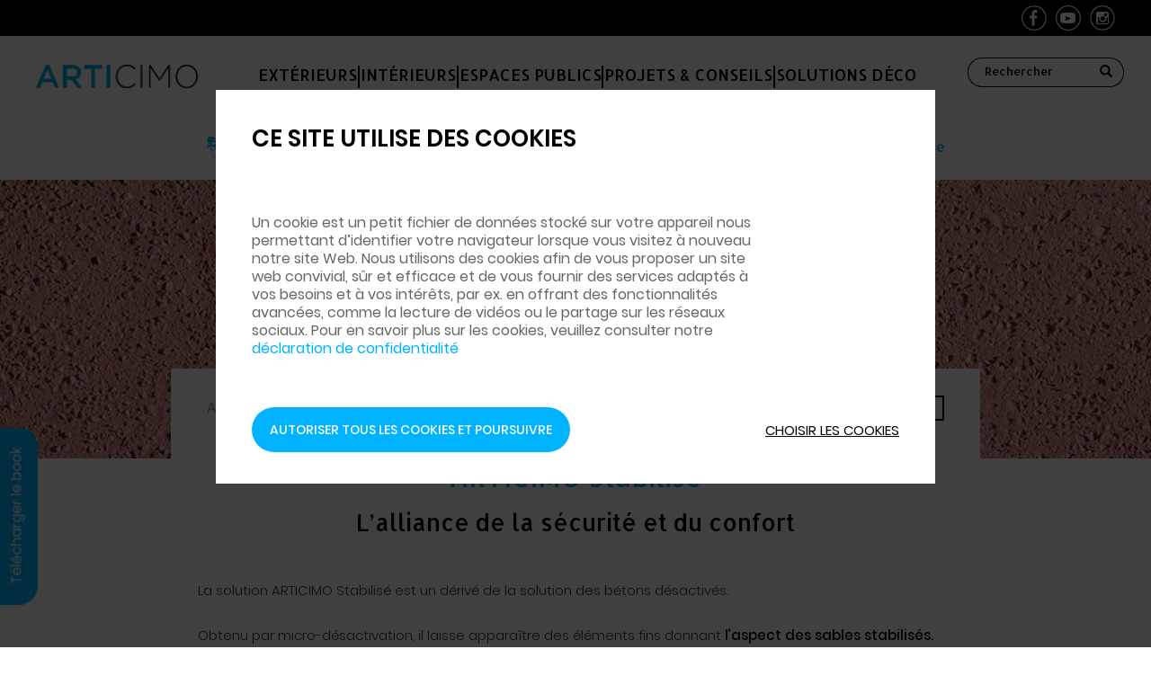

--- FILE ---
content_type: text/html; charset=UTF-8
request_url: https://www.betons-decoratifs.com/articimo-stabilise
body_size: 11242
content:
<!DOCTYPE html>
<html  lang="fr" dir="ltr" prefix="content: http://purl.org/rss/1.0/modules/content/  dc: http://purl.org/dc/terms/  foaf: http://xmlns.com/foaf/0.1/  og: http://ogp.me/ns#  rdfs: http://www.w3.org/2000/01/rdf-schema#  schema: http://schema.org/  sioc: http://rdfs.org/sioc/ns#  sioct: http://rdfs.org/sioc/types#  skos: http://www.w3.org/2004/02/skos/core#  xsd: http://www.w3.org/2001/XMLSchema# ">
  <head>
    <!-- Google Tag Manager -->
    <script>(function(w,d,s,l,i){w[l]=w[l]||[];w[l].push({'gtm.start':
          new Date().getTime(),event:'gtm.js'});var f=d.getElementsByTagName(s)[0],
        j=d.createElement(s),dl=l!='dataLayer'?'&l='+l:'';j.async=true;j.src=
        'https://www.googletagmanager.com/gtm.js?id='+i+dl;f.parentNode.insertBefore(j,f);
      })(window,document,'script','dataLayer','GTM-M5FNQRH');</script>
    <!-- End Google Tag Manager -->
    <meta charset="utf-8" />
<noscript><style>form.antibot * :not(.antibot-message) { display: none !important; }</style>
</noscript><meta name="description" content="L’alliance de la sécurité et du confort La solution ARTICIMO Stabilisé est un dérivé de la solution des bétons désactivés." />
<link rel="canonical" href="https://www.betons-decoratifs.com/articimo-stabilise" />
<meta name="MobileOptimized" content="width" />
<meta name="HandheldFriendly" content="true" />
<meta name="viewport" content="width=device-width, initial-scale=1.0" />
<style>#sliding-popup.sliding-popup-top { position: fixed; }</style>
<link rel="icon" href="/sites/default/files/fav%20eqiom.png" type="image/png" />
<link rel="alternate" hreflang="fr" href="https://www.betons-decoratifs.com/articimo-stabilise" />

    <title>ARTICIMO Stabilisé | Articimo | Béton – Décoration - Inspiration</title>
    <link rel="stylesheet" media="all" href="/core/modules/system/css/components/align.module.css?s0wbn7" />
<link rel="stylesheet" media="all" href="/core/modules/system/css/components/fieldgroup.module.css?s0wbn7" />
<link rel="stylesheet" media="all" href="/core/modules/system/css/components/container-inline.module.css?s0wbn7" />
<link rel="stylesheet" media="all" href="/core/modules/system/css/components/clearfix.module.css?s0wbn7" />
<link rel="stylesheet" media="all" href="/core/modules/system/css/components/details.module.css?s0wbn7" />
<link rel="stylesheet" media="all" href="/core/modules/system/css/components/hidden.module.css?s0wbn7" />
<link rel="stylesheet" media="all" href="/core/modules/system/css/components/item-list.module.css?s0wbn7" />
<link rel="stylesheet" media="all" href="/core/modules/system/css/components/js.module.css?s0wbn7" />
<link rel="stylesheet" media="all" href="/core/modules/system/css/components/nowrap.module.css?s0wbn7" />
<link rel="stylesheet" media="all" href="/core/modules/system/css/components/position-container.module.css?s0wbn7" />
<link rel="stylesheet" media="all" href="/core/modules/system/css/components/progress.module.css?s0wbn7" />
<link rel="stylesheet" media="all" href="/core/modules/system/css/components/reset-appearance.module.css?s0wbn7" />
<link rel="stylesheet" media="all" href="/core/modules/system/css/components/resize.module.css?s0wbn7" />
<link rel="stylesheet" media="all" href="/core/modules/system/css/components/sticky-header.module.css?s0wbn7" />
<link rel="stylesheet" media="all" href="/core/modules/system/css/components/system-status-counter.css?s0wbn7" />
<link rel="stylesheet" media="all" href="/core/modules/system/css/components/system-status-report-counters.css?s0wbn7" />
<link rel="stylesheet" media="all" href="/core/modules/system/css/components/system-status-report-general-info.css?s0wbn7" />
<link rel="stylesheet" media="all" href="/core/modules/system/css/components/tablesort.module.css?s0wbn7" />
<link rel="stylesheet" media="all" href="/core/modules/system/css/components/tree-child.module.css?s0wbn7" />
<link rel="stylesheet" media="all" href="/modules/contrib/eu_cookie_compliance/css/eu_cookie_compliance.bare.css?s0wbn7" />
<link rel="stylesheet" media="all" href="https://use.fontawesome.com/releases/v5.3.1/css/all.css" />
<link rel="stylesheet" media="all" href="https://use.fontawesome.com/releases/v5.5.0/css/v4-shims.css" />
<link rel="stylesheet" media="all" href="/modules/contrib/social_media_links/css/social_media_links.theme.css?s0wbn7" />
<link rel="stylesheet" media="all" href="/modules/contrib/webform/modules/webform_bootstrap/css/webform_bootstrap.css?s0wbn7" />
<link rel="stylesheet" media="all" href="/themes/custom/csb/css/style.css?s0wbn7" />

    
  </head>
  <body class="path-node page-node-type-produit has-glyphicons">
  <!-- Google Tag Manager (noscript) -->
  <noscript><iframe src="https://www.googletagmanager.com/ns.html?id=GTM-M5FNQRH"
                    height="0" width="0" style="display:none;visibility:hidden"></iframe></noscript>
  <!-- End Google Tag Manager (noscript) -->
    <a href="#main-content" class="visually-hidden focusable skip-link">
      Aller au contenu principal
    </a>
    
      <div class="dialog-off-canvas-main-canvas" data-off-canvas-main-canvas>
              <header class="navbar navbar-default container-fluid" id="navbar" role="banner">
    <div class="header">

   <div class="header-desktop">
    <div class="header_reseaux-sociaux">
      <ul class="nav_reseaux-sociaux">
        <li class="list_reseaux-sociaux"><a target="_blank" href="https://www.facebook.com/ARTICIMO/"><img src="/themes/custom/csb//images/facebook.svg"></a></li>
        <li class="list_reseaux-sociaux"><a target="_blank" href="https://www.youtube.com/playlist?list=PLqBqu1sznZI_THbgshwh2GSCsv1QgVqnR"><img src="/themes/custom/csb//images/youtube.svg"></a></li>
        <li class="list_reseaux-sociaux"><a target="_blank" href="https://www.instagram.com/articimo.betons.decoratifs/"><img src="/themes/custom/csb//images/instagram.svg"></a></li>
      </ul>
    </div>
    <div class="first-menu-header">
      <div class="first-menu-header_content">
        <a href="https://www.betons-decoratifs.com/" class="link-logo"><img src="/themes/custom/csb//images/logo.png" alt=""></a>
        <ul class="first-nav_menu-header">
          <li class="first-list_menu-header"><a href="https://www.betons-decoratifs.com/amenagements-exterieurs" data-menu="amenagements-exterieurs">Extérieurs</a></li>
          <li class="first-list_menu-header stick_menu-header"></li>
          <li class="first-list_menu-header"><a href="https://www.betons-decoratifs.com/amenagements-interieurs" data-menu="amenagements-interieurs">Intérieurs</a></li>
          <li class="first-list_menu-header stick_menu-header"></li>
          <li class="first-list_menu-header"><a href="https://www.betons-decoratifs.com/amenagements-publics" data-menu="amenagements-publics">Espaces publics</a></li>
          <li class="first-list_menu-header stick_menu-header"></li>
          <li class="first-list_menu-header"><a href="https://www.betons-decoratifs.com/listing-articles?slider=slider-tendance" data-menu="tendances">Projets & Conseils</a></li>
          <li class="first-list_menu-header stick_menu-header"></li>
          <li class="first-list_menu-header"><a href="https://www.betons-decoratifs.com/produits" data-menu="produits">Solutions Déco</a></li>
        </ul>
        <div class="search_block">
              <div class="region region-navigation">
    <div class="search-block-form block block-search block-search-form-block" data-drupal-selector="search-block-form" id="block-csb-search" role="search">
  
      <h2 class="visually-hidden">Rechercher</h2>
    
      <form action="/search/node" method="get" id="search-block-form" accept-charset="UTF-8">
  <div class="form-item js-form-item form-type-search js-form-type-search form-item-keys js-form-item-keys form-no-label form-group">
      <label for="edit-keys" class="control-label sr-only">Search</label>
  
  
  <div class="input-group"><input title="  " data-drupal-selector="edit-keys" class="form-search form-control" placeholder="Search" type="search" id="edit-keys" name="keys" value="" size="15" maxlength="128" /><span class="input-group-btn"><button type="submit" value="Search" class="button js-form-submit form-submit btn-primary btn icon-only"><span class="sr-only">Search</span><span class="icon glyphicon glyphicon-search" aria-hidden="true"></span></button></span></div>

  
  
      <div id="edit-keys--description" class="description help-block">
        
    </div>
  </div>
<div class="form-actions form-group js-form-wrapper form-wrapper" data-drupal-selector="edit-actions" id="edit-actions--3"></div>

</form>

  </div>

  </div>

        </div>

              </div>
    </div>
    <div class="second-menu-header">
      <ul class="second-nav_menu-header">
        <li class="second-list_menu-header">
          <a href="https://www.betons-decoratifs.com/notre-reseau#block-views-block-liste-showroom-block-2">
            <span><img src="/themes/custom/csb//images/showrooms.svg" alt=""></span> Rencontrez-nous</a>
        </li>
        <li class="second-list_menu-header"><a href="https://www.betons-decoratifs.com/form/demandez-un-devis"><span><img src="/themes/custom/csb//images/devis.svg" alt=""></span>Demandez un devis</a></li>
        <li class="second-list_menu-header linkDlPDF"><a href="#"><span><img src="/themes/custom/csb//images/book.svg" alt=""></span>Téléchargez le catalogue</a></li>
      </ul>
    </div>
  </div>

  <div class="header-mobile">
    <div class="navbar-mobile">
      <img src="/themes/custom/csb//images/loupe.svg" alt="" class="search-mobile">
      <span class="search-mobile-close">&#10005;</span>
      <div class="search_block">
            <div class="region region-navigation">
    <div class="search-block-form block block-search block-search-form-block" data-drupal-selector="search-block-form" id="block-csb-search" role="search">
  
      <h2 class="visually-hidden">Rechercher</h2>
    
      <form action="/search/node" method="get" id="search-block-form" accept-charset="UTF-8">
  <div class="form-item js-form-item form-type-search js-form-type-search form-item-keys js-form-item-keys form-no-label form-group">
      <label for="edit-keys" class="control-label sr-only">Search</label>
  
  
  <div class="input-group"><input title="  " data-drupal-selector="edit-keys" class="form-search form-control" placeholder="Search" type="search" id="edit-keys" name="keys" value="" size="15" maxlength="128" /><span class="input-group-btn"><button type="submit" value="Search" class="button js-form-submit form-submit btn-primary btn icon-only"><span class="sr-only">Search</span><span class="icon glyphicon glyphicon-search" aria-hidden="true"></span></button></span></div>

  
  
      <div id="edit-keys--description" class="description help-block">
        
    </div>
  </div>
<div class="form-actions form-group js-form-wrapper form-wrapper" data-drupal-selector="edit-actions" id="edit-actions--3"></div>

</form>

  </div>

  </div>

      </div>
      <a href="https://www.betons-decoratifs.com/"><img src="/themes/custom/csb/images/logo.png" alt="" class="logo-mobile"></a>
      <div class="menu-burger">
        <div class="menu-burger-content">
          <span class="stick-burger"></span>
          <span class="stick-burger"></span>
          <span class="stick-burger"></span>
        </div>
      </div>
    </div>
    <div class="menu-mobile-open">
      <ul class="first-nav_menu-mobile-open">
        <li class="first-list_menu-mobile-open"><a href="https://www.betons-decoratifs.com/amenagements-exterieurs">Extérieurs</a></li>
        <li class="first-list_menu-mobile-open bar_menu-mobile"></li>
        <li class="first-list_menu-mobile-open"><a href="https://www.betons-decoratifs.com/amenagements-interieurs">Intérieurs</a></li>
        <li class="first-list_menu-mobile-open bar_menu-mobile"></li>
        <li class="first-list_menu-mobile-open"><a href="https://www.betons-decoratifs.com/amenagements-publics">Espaces publics</a></li>
        <li class="first-list_menu-mobile-open bar_menu-mobile"></li>
        <li class="first-list_menu-mobile-open"><a href="/listing-articles">Projets & Conseils</a></li>
        <li class="first-list_menu-mobile-open bar_menu-mobile"></li>
        <li class="first-list_menu-mobile-open"><a href="https://www.betons-decoratifs.com/produits">Solutions Déco</a></li>
      </ul>
      <ul class="second-nav_menu-mobile-open">
        <li class="second-list_menu-mobile-open"><a href="https://www.betons-decoratifs.com/notre-reseau#block-views-block-liste-showroom-block-2"><span class="circle"><img src="/themes/custom/csb//images/showrooms-white.svg" alt=""></span>
                        <p>Rencontrez <br> nous</p>
          </a></li>
        <li class="second-list_menu-mobile-open"><a href="https://www.betons-decoratifs.com/form/demandez-un-devis"><span class="circle"><img src="/themes/custom/csb//images/devis-white.svg" alt=""></span>
            <p>Demandez </br> un devis</p>
          </a></li>
        <li class="second-list_menu-mobile-open linkDlPDF"><a href="#"><span class="circle"><img src="/themes/custom/csb//images/book-white.svg" alt=""></span>
            <p>Téléchargez </br> le catalogue</p>
          </a></li>
      </ul>
    </div>
  </div>
  </div>
  </header>






  
  <div role="main" class="main-container container-fluid js-quickedit-main-content">
    <div class="row">

            
            
                  <section class="col-sm-12">

                                      <div class="highlighted">  <div class="region region-highlighted">
    <div data-drupal-messages-fallback class="hidden"></div>

  </div>
</div>
                  
                
                          <a id="main-content"></a>
            <div class="region region-content">
        <ol class="breadcrumb">
                    <li >
                        <a href="/">Accueil</a>
                    </li>
               <li  class="active">
                        ARTICIMO Stabilisé
                    </li>
            </ol>

  
<div class="block_DetailProduit">
    <div class="block_DetailProduit__background" style="background-image: url(/sites/default/files/2020-02/b%C3%A9ton%20stabilis%C3%A9.png)"></div>
    <div class="block_DetailProduit__header">
        <ul class="block_DetailProduit__breadcrumb">
            <li>
                <a href="https://www.betons-decoratifs.com/">Accueil</a>
            </li>
            <li>
                <a href="/nos-solutions">Nos solutions</a>
            </li>
            <li class="active">
                <a href="/articimo-stabilise">
<span>ARTICIMO Stabilisé</span>
</a>
            </li>
        </ul>
        <div class="block_DetailProduit__tag">
                        <div class="tagBlock">
                
                <a href="/listing-articles?field_thematique_target_id=17" >
                    Béton
                </a>
            </div>
                            <div class="tagBlock">
                
                <a href="/listing-articles?field_thematique_target_id=51" >
                    Extérieur
                </a>
            </div>
                                        </div>
    </div>
    <div class="block_DetailProduit__content">
        <h1>
<span>ARTICIMO Stabilisé</span>
</h1>
        <div class="chapeau"></div>
        <div class="image"></div>
        <div class="body">
            <div class="field field--name-body field--type-text-with-summary field--label-hidden field--item"><h2><span><span><span><span><span><span>L’alliance de la sécurité et du confort</span></span></span></span></span></span></h2>

<p><br /><span><span><span><span><span><span>La solution ARTICIMO Stabilisé est un dérivé de la solution des bétons désactivés.<br /><br />
Obtenu par micro-désactivation, il laisse apparaître des éléments fins donnant <strong>l’aspect des sables stabilisés.</strong> Antidérapant tout en étant très peu rugueux, la solution ARTICIMO Stabilisé minimise les risques de glissades et de chutes grâce au revêtement <strong>antidérapant</strong> qu'il confère, contrairement à d’autres matériaux plus traditionnels tels que la pierre, le carrelage, etc.).  </span></span></span></span></span></span></p>

<p><span><span><span><strong><span><span><span>Idéal pour l’aménagement d’allées, de chemins ou de contours de piscine, il habillera avec élégance vos cours, terrasses et lieux de stationnement. </span></span></span> </strong></span></span></span><br />
 </p>

<p><img alt="beton_stabilise_articimo" data-entity-type="file" data-entity-uuid="12d06209-520e-4ff5-ade1-544b398bdfa9" height="542" src="/sites/default/files/inline-images/Image1_4.png" width="652" loading="lazy" /></p>

<p><span><span><span><strong><span><span><span>Optez pour la durabilité et le respect de l’environnement</span></span></span></strong></span></span></span><br />
 </p>

<p><span><span><span><span><span><span><strong>Facile d’entretien, il se balaie aisément et ne retient pas les poussières et salissures</strong>. En hiver, son déneigement est rapide et il supporte, grâce à sa composition étudiée, les sels de "déverglaçage". </span></span></span></span></span></span></p>

<p><span><span><span><span><span><span><strong>Sa durabilité est exceptionnelle</strong> : un seul simple lavage par an, à l’eau sous haute-pression, vous assure une rénovation complète de votre sol en béton décoratif ! </span></span></span></span></span></span></p>

<p><span><span><span><span><span><span>Il ne se déforme pas sous la poussée de racine, ne nécessite pas de désherbage ni de "démoussage". </span></span></span></span></span></span></p>

<p><span><span><span><span><span><span>Autant d'arguments qui font de la solution ARTCIMO Stabilisé <strong>un matériau durable et respectueux de l’environnement.</strong></span></span></span></span></span></span></p>

<p><br /><strong>Choisissez une solution 2 en 1 !</strong><br />
Les professionnels du réseau Créateurs Sols Béton vous accompagnent dans la réalisation de vos aménagements en bétons décoratifs. <a href="https://www.betons-decoratifs.com/form/demandez-un-devis">Contactez-nous</a></p></div>
      </div>
    </div>
    <div class="block_DetailProduit__moreArticle">
        <p>Découvrez plus d’articles via :</p>
                     <div class="tagBlock">
                
                <a href="/listing-articles?field_thematique_target_id=17" >
                    Béton
                </a>
            </div>
                            <div class="tagBlock">
                
                <a href="/listing-articles?field_thematique_target_id=51" >
                    Extérieur
                </a>
            </div>
                                    </div>
    <div class="temoignage_liee"></div>
    <div class="produits_liee">
  <div class="field field--name-field-produits-similaires field--type-entity-reference field--label-above">
    <div class="field--label">Nos autres solutions</div>
          <div class="field--items">
              <div class="field--item"><article data-history-node-id="29" role="article" about="/articimo-imprime" class="produit produit-silimaire clearfix">

  
      <p>
      <a href="/articimo-imprime" rel="bookmark">
<span>ARTICIMO Imprimé</span>
</a>
    </p>
    

  
  <div class="content">
    
            <div class="field field--name-field-vignettes field--type-image field--label-hidden field--item">  <a href="/articimo-imprime" hreflang="fr"><img loading="lazy" src="/sites/default/files/styles/large/public/2020-02/vignette-imprim%C3%A9.jpg?itok=PaeNIVtt" width="382" height="300" alt="Béton imprimé" typeof="foaf:Image" class="img-responsive" />

</a>
</div>
      
  </div>

</article>
</div>
          <div class="field--item"><article data-history-node-id="31" role="article" about="/articimo-cire" class="produit produit-silimaire clearfix">

  
      <p>
      <a href="/articimo-cire" rel="bookmark">
<span>ARTICIMO Ciré</span>
</a>
    </p>
    

  
  <div class="content">
    
            <div class="field field--name-field-vignettes field--type-image field--label-hidden field--item">  <a href="/articimo-cire" hreflang="fr"><img loading="lazy" src="/sites/default/files/styles/large/public/2019-10/beton-decoratif-articimo-cire.jpg?itok=uV2e1thx" width="381" height="300" alt="Béton décoratif ARTICIMO Ciré" typeof="foaf:Image" class="img-responsive" />

</a>
</div>
      
  </div>

</article>
</div>
          <div class="field--item"><article data-history-node-id="30" role="article" about="/articimo-poli" class="produit produit-silimaire clearfix">

  
      <p>
      <a href="/articimo-poli" rel="bookmark">
<span>ARTICIMO Poli</span>
</a>
    </p>
    

  
  <div class="content">
    
            <div class="field field--name-field-vignettes field--type-image field--label-hidden field--item">  <a href="/articimo-poli" hreflang="fr"><img loading="lazy" src="/sites/default/files/styles/large/public/2019-10/beton-decoratif-articimo-poli.jpg?itok=82zbzRPg" width="381" height="300" alt="Béton décoratif ARTICIMO Poli" typeof="foaf:Image" class="img-responsive" />

</a>
</div>
      
  </div>

</article>
</div>
          <div class="field--item"><article data-history-node-id="28" role="article" about="/articimo-desactive" class="produit produit-silimaire clearfix">

  
      <p>
      <a href="/articimo-desactive" rel="bookmark">
<span>ARTICIMO Désactivé</span>
</a>
    </p>
    

  
  <div class="content">
    
            <div class="field field--name-field-vignettes field--type-image field--label-hidden field--item">  <a href="/articimo-desactive" hreflang="fr"><img loading="lazy" src="/sites/default/files/styles/large/public/2019-10/beton-decoratif-articimo-desactive.jpg?itok=qkpPpWza" width="381" height="300" alt="Béton décoratif ARTICIMO Désactivé" typeof="foaf:Image" class="img-responsive" />

</a>
</div>
      
  </div>

</article>
</div>
          <div class="field--item"><article data-history-node-id="41" role="article" about="/articimo-acidifie" class="produit produit-silimaire clearfix">

  
      <p>
      <a href="/articimo-acidifie" rel="bookmark">
<span>ARTICIMO Acidifié</span>
</a>
    </p>
    

  
  <div class="content">
    
            <div class="field field--name-field-vignettes field--type-image field--label-hidden field--item">  <a href="/articimo-acidifie" hreflang="fr"><img loading="lazy" src="/sites/default/files/styles/large/public/2019-10/beton-decoratif-articimo-acidifie.jpg?itok=SC5IKTsK" width="381" height="300" alt="Béton décoratif ARTICIMO Acidifié" typeof="foaf:Image" class="img-responsive" />

</a>
</div>
      
  </div>

</article>
</div>
          <div class="field--item"><article data-history-node-id="42" role="article" about="/articimo-luminescent" class="produit produit-silimaire clearfix">

  
      <p>
      <a href="/articimo-luminescent" rel="bookmark">
<span>ARTICIMO Luminescent</span>
</a>
    </p>
    

  
  <div class="content">
    
            <div class="field field--name-field-vignettes field--type-image field--label-hidden field--item">  <a href="/articimo-luminescent" hreflang="fr"><img loading="lazy" src="/sites/default/files/styles/large/public/2019-10/beton-decoratif-articimo-luminescent.jpg?itok=rkuJvubj" width="381" height="300" alt="Béton décoratif ARTICIMO Luminescent" typeof="foaf:Image" class="img-responsive" />

</a>
</div>
      
  </div>

</article>
</div>
          <div class="field--item"><article data-history-node-id="26" role="article" about="/articimo-texture" class="produit produit-silimaire clearfix">

  
      <p>
      <a href="/articimo-texture" rel="bookmark">
<span>ARTICIMO Texturé</span>
</a>
    </p>
    

  
  <div class="content">
    
            <div class="field field--name-field-vignettes field--type-image field--label-hidden field--item">  <a href="/articimo-texture" hreflang="fr"><img loading="lazy" src="/sites/default/files/styles/large/public/2019-10/beton-decoratif-articimo-texture.jpg?itok=wOx2n48m" width="381" height="300" alt="Béton décoratif ARTICIMO Texturé" typeof="foaf:Image" class="img-responsive" />

</a>
</div>
      
  </div>

</article>
</div>
          <div class="field--item"><article data-history-node-id="25" role="article" about="/articimo-boucharde" class="produit produit-silimaire clearfix">

  
      <p>
      <a href="/articimo-boucharde" rel="bookmark">
<span>ARTICIMO Bouchardé</span>
</a>
    </p>
    

  
  <div class="content">
    
            <div class="field field--name-field-vignettes field--type-image field--label-hidden field--item">  <a href="/articimo-boucharde" hreflang="fr"><img loading="lazy" src="/sites/default/files/styles/large/public/2019-10/beton-decoratif-articimo-boucharde.jpg?itok=2IC-6XOc" width="381" height="300" alt="Béton décoratif ARTICIMO Bouchardé" typeof="foaf:Image" class="img-responsive" />

</a>
</div>
      
  </div>

</article>
</div>
          <div class="field--item"><article data-history-node-id="99" role="article" about="/aquacimo-drainant" class="produit produit-silimaire clearfix">

  
      <p>
      <a href="/aquacimo-drainant" rel="bookmark">
<span>AQUACIMO Drainant</span>
</a>
    </p>
    

  
  <div class="content">
    
            <div class="field field--name-field-vignettes field--type-image field--label-hidden field--item">  <a href="/aquacimo-drainant" hreflang="fr"><img loading="lazy" src="/sites/default/files/styles/large/public/2019-10/beton-decoratif-aquacimo-drainant.jpg?itok=0zGrQB3Z" width="381" height="300" alt="Béton décoratif AQUACIMO Drainant" typeof="foaf:Image" class="img-responsive" />

</a>
</div>
      
  </div>

</article>
</div>
          <div class="field--item"><article data-history-node-id="24" role="article" about="/articimo-arena" class="produit produit-silimaire clearfix">

  
      <p>
      <a href="/articimo-arena" rel="bookmark">
<span>ARTICIMO Arena</span>
</a>
    </p>
    

  
  <div class="content">
    
            <div class="field field--name-field-vignettes field--type-image field--label-hidden field--item">  <a href="/articimo-arena" hreflang="fr"><img loading="lazy" src="/sites/default/files/styles/large/public/2019-10/beton-decoratif-articimo-arena.jpg?itok=hVt0B-ZG" width="381" height="300" alt="Béton décoratif ARTICIMO Arena" typeof="foaf:Image" class="img-responsive" />

</a>
</div>
      
  </div>

</article>
</div>
          <div class="field--item"><article data-history-node-id="100" role="article" about="/articimo-chaussee-romaine" class="produit produit-silimaire clearfix">

  
      <p>
      <a href="/articimo-chaussee-romaine" rel="bookmark">
<span>ARTICIMO Chaussée romaine</span>
</a>
    </p>
    

  
  <div class="content">
    
            <div class="field field--name-field-vignettes field--type-image field--label-hidden field--item">  <a href="/articimo-chaussee-romaine" hreflang="fr"><img loading="lazy" src="/sites/default/files/styles/large/public/2020-02/vignette-chaussee-romaine.jpg?itok=RLFcM0ZN" width="382" height="300" alt="Béton décoratif ARTICIMO Chaussée Romaine" typeof="foaf:Image" class="img-responsive" />

</a>
</div>
      
  </div>

</article>
</div>
              </div>
      </div>
</div>
</div>

<section id="block-footerblockicon" class="block block-block-content block-block-content99290da3-ef97-4776-a25a-b7fddcb0580e clearfix footerBlockIcon">
  
    

  <div class="footerBlockIcon__container">
    <ul class="footerBlockIcon__list">
              <li class="footerBlockIcon__item">
          <img class="footerBlockIcon__item--img" src="/sites/default/files/2021-02/picto-insipirations_1%5B1%5D.png" alt="inspirations">
          <div class="footerBlockIcon__item--title"><div class="bleu">DES INSPIRATIONS </div>POUR TOUTES  <br>VOS ENVIES</div>
        </li>
              <li class="footerBlockIcon__item">
          <img class="footerBlockIcon__item--img" src="/sites/default/files/2021-02/picto-solutions_0%5B1%5D.png" alt="solutions">
          <div class="footerBlockIcon__item--title"><div class="bleu">DES SOLUTIONS  </div>POUR DES PROJETS <br> SUR-MESURE</div>
        </li>
              <li class="footerBlockIcon__item">
          <img class="footerBlockIcon__item--img" src="/sites/default/files/2021-02/picto-conseils_0%5B1%5D.png" alt="conseils">
          <div class="footerBlockIcon__item--title"><div class="bleu">DES CONSEILS </div> POUR TOUS <br> VOS TRAVAUX</div>
        </li>
              <li class="footerBlockIcon__item">
          <img class="footerBlockIcon__item--img" src="/sites/default/files/2021-02/picto-experts_0%5B1%5D.png" alt="experts">
          <div class="footerBlockIcon__item--title"><div class="bleu">DES EXPERTS  </div>POUR VOUS ACCOMPAGNER</div>
        </li>
          </ul>
  </div>

</section>

<section id="block-seodefault" class="block block-block-content block-block-contentb82cbab1-e48e-4184-85a0-55c0e8f1fc19 clearfix">
  
    

      
            <div class="field field--name-body field--type-text-with-summary field--label-hidden field--item"><div class="container-img-blockSEO">
<table align="center" border="0" cellpadding="1" cellspacing="1" width="100%"><tbody><tr><td style="width: 459px;"><img alt="sol beton" data-entity-type="file" data-entity-uuid="83bc86b0-efeb-45da-af1c-9e9ad0788aa1" height="29" src="/sites/default/files/inline-images/Image5_1.png" width="86" class="align-center" loading="lazy" /></td>
			<td style="width: 542px;"><a href="https://www.eqiom-betons.com/" target="_blank"><img alt="eqiom" data-entity-type="file" data-entity-uuid="5ee01c14-3020-4b17-9cfa-8ae5c9c9a1ba" src="/sites/default/files/inline-images/seo-2.jpg" class="align-center" width="91" height="42" loading="lazy" /></a></td>
			<td style="width: 418px;"><a href="https://www.idealwork.fr/" target="_self"><img alt="image 3" data-entity-type="file" data-entity-uuid="86c4c1dd-7a8e-445e-90ef-9b51481f1ae4" src="/sites/default/files/inline-images/seo-3.jpg" class="align-center" width="41" height="35" loading="lazy" /></a></td>
		</tr></tbody></table></div>

<div class="container-text-blockSEO">
<p>Une envie de relooker votre espace extérieur ou intérieur ? Vous avez un projet d’aménagement pour votre terrasse, jardin, allées extérieures, espace de stationnement, mur, escalier etc. ? Optez pour le béton décoratif ! Les <a href="https://www.betons-decoratifs.com/nos-solutions">solutions ARTICIMO</a> sont faites pour vous. Formes, textures, couleurs... à vous de choisir. Toujours à la recherche de solutions plus innovantes, nous sommes en mesure de répondre à vos besoins. Le réseau Créateurs Sols Béton, doté de son savoir-faire et de son expertise saura vous conseiller et vous aider à réaliser au mieux votre chantier en béton décoratif. Si vous souhaitez découvrir notre <a href="https://www.betons-decoratifs.com/nos-solutions">gamme ARTICIMO</a> avant de vous lancer dans la réalisation de votre chantier nous vous proposons de visiter notre showroom. Vous avez une question ? Contactez-nous.</p>
</div>
</div>
      
  </section>


  </div>

              </section>

                </div>
  </div>

      <footer class="footer footer1 container-fluid container-fluid" role="contentinfo">
        <div class="region region-footer">
    <nav role="navigation" aria-labelledby="block-footermenuvotreprojet-menu" id="block-footermenuvotreprojet">
      
  <h2 id="block-footermenuvotreprojet-menu">Votre projet</h2>
  

        
      <ul class="menu menu--footer-menu-votre-projet nav">
                        <li>
        <a href="/amenagez-votre-jardin-avec-le-beton-decoratif" data-drupal-link-system-path="node/91">Décorer son jardin</a>
                  </li>
                        <li>
        <a href="/amenagez-votre-chemin-dacces-et-escalier" data-drupal-link-system-path="node/87">Allée extérieure</a>
                  </li>
                        <li>
        <a href="/le-beton-decoratif-adapte-pour-lamenagement-de-votre-cour" data-drupal-link-system-path="node/89">Faire sa cour</a>
                  </li>
                        <li>
        <a href="/beton-decoratif-amenager-les-contours-de-votre-piscine">Contour de piscine</a>
                  </li>
                        <li>
        <a href="/le-beton-decoratif-pour-habiller-votre-terrasse" data-drupal-link-system-path="node/92">Aménager sa terrasse</a>
                  </li>
                        <li>
        <a href="/sublimez-vos-sols-avec-le-beton-decoratif" data-drupal-link-system-path="node/86">Sol intérieur béton</a>
                  </li>
                        <li>
        <a href="/modernisez-votre-mobilier-avec-articimor-cire">Mobilier en béton</a>
                  </li>
        </ul>
  

  </nav>
<nav role="navigation" aria-labelledby="block-footermenunossolutionsetproduits-menu" id="block-footermenunossolutionsetproduits">
      
  <h2 id="block-footermenunossolutionsetproduits-menu">Nos solutions et produits</h2>
  

        
      <ul class="menu menu--footer-menu-nos-solutions-e nav">
                        <li>
        <a href="/articimo-cire" data-drupal-link-system-path="node/31">Articimo* Ciré</a>
                  </li>
                        <li>
        <a href="/articimo-poli" data-drupal-link-system-path="node/30">Articimo* Poli</a>
                  </li>
                        <li>
        <a href="/articimo-imprime" data-drupal-link-system-path="node/29">Articimo* Imprimé</a>
                  </li>
                        <li>
        <a href="/articimo-desactive" data-drupal-link-system-path="node/28">Articimo* Désactivé</a>
                  </li>
                        <li class="active">
        <a href="/articimo-stabilise" data-drupal-link-system-path="node/27" class="is-active">Articimo* Stabilisé</a>
                  </li>
                        <li>
        <a href="/articimo-texture" data-drupal-link-system-path="node/26">Articimo* Texturé</a>
                  </li>
                        <li>
        <a href="/articimo-boucharde" data-drupal-link-system-path="node/25">Articimo* Bouchardé</a>
                  </li>
                        <li>
        <a href="/articimo-arena" data-drupal-link-system-path="node/24">Articimo* Arena</a>
                  </li>
                        <li>
        <a href="/articimo-acidifie" data-drupal-link-system-path="node/41">Articimo* Acidifié</a>
                  </li>
                        <li>
        <a href="/articimo-luminescent" data-drupal-link-system-path="node/42">Articimo* Luminescent</a>
                  </li>
        </ul>
  

  </nav>
<nav role="navigation" aria-labelledby="block-footermenucreateursdesolsbeton-menu" id="block-footermenucreateursdesolsbeton">
      
  <h2 id="block-footermenucreateursdesolsbeton-menu">Créateurs de sols béton</h2>
  

        
      <ul class="menu menu--footer-menu-createurs-de-so nav">
                        <li>
        <a href="/notre-reseau" data-drupal-link-system-path="node/69">Qui sommes nous ?</a>
                  </li>
                        <li>
        <a href="/form/rejoindre-le-reseau" data-drupal-link-system-path="webform/rejoindre_le_reseau">Rejoindre le réseau</a>
                  </li>
                        <li>
        <a href="/partenaire-ideal-work" data-drupal-link-system-path="node/82">Partenaire</a>
                  </li>
                        <li>
        <a href="/notre-reseau#block-views-block-liste-showroom-block-2" data-drupal-link-system-path="node/69">Showrooms</a>
                  </li>
                        <li>
        <a href="/form/contact" data-drupal-link-system-path="webform/contact">Nous contacter</a>
                  </li>
                        <li>
        <a href="/lexique-du-beton" data-drupal-link-system-path="node/80">Lexique du béton</a>
                  </li>
        </ul>
  

  </nav>
<nav role="navigation" aria-labelledby="block-footermenuvotrebesoin-menu" id="block-footermenuvotrebesoin">
      
  <h2 id="block-footermenuvotrebesoin-menu">Votre besoin</h2>
  

        
      <ul class="menu menu--footer-menu-votre-besoin nav">
                        <li>
        <a href="/articimo-cire" data-drupal-link-system-path="node/31">Béton ciré</a>
                  </li>
                        <li>
        <a href="/articimo-poli" data-drupal-link-system-path="node/30">Béton poli</a>
                  </li>
                        <li>
        <a href="/articimo-imprime" data-drupal-link-system-path="node/29">Béton imprimé</a>
                  </li>
                        <li>
        <a href="/articimo-desactive" data-drupal-link-system-path="node/28">Béton désactivé</a>
                  </li>
                        <li class="active">
        <a href="/articimo-stabilise" data-drupal-link-system-path="node/27" class="is-active">Béton stabilisé</a>
                  </li>
                        <li>
        <a href="/articimo-texture" data-drupal-link-system-path="node/26">Béton texturé</a>
                  </li>
                        <li>
        <a href="/form/demandez-un-devis" data-drupal-link-system-path="webform/demandez_un_devis">Créez votre projet</a>
                  </li>
        </ul>
  

  </nav>
<nav role="navigation" aria-labelledby="block-footermenuamenagement-menu" id="block-footermenuamenagement">
      
  <h2 id="block-footermenuamenagement-menu">Aménagement</h2>
  

        
      <ul class="menu menu--footer-menu-amenagement nav">
                        <li>
        <a href="/listing-articles?field_besoin_target_id=8" data-drupal-link-query="{&quot;field_besoin_target_id&quot;:&quot;8&quot;}" data-drupal-link-system-path="listing-articles">Terrasse</a>
                  </li>
                        <li>
        <a href="/listing-articles?field_espaces_interieurs_target_id=52" data-drupal-link-query="{&quot;field_espaces_interieurs_target_id&quot;:&quot;52&quot;}" data-drupal-link-system-path="listing-articles">Salon</a>
                  </li>
                        <li>
        <a href="/listing-articles?field_besoin_target_id=9" data-drupal-link-query="{&quot;field_besoin_target_id&quot;:&quot;9&quot;}" data-drupal-link-system-path="listing-articles">Allée</a>
                  </li>
                        <li>
        <a href="/listing-articles?field_espaces_interieurs_target_id=54" data-drupal-link-query="{&quot;field_espaces_interieurs_target_id&quot;:&quot;54&quot;}" data-drupal-link-system-path="listing-articles">Cuisine</a>
                  </li>
                        <li>
        <a href="/listing-articles?field_besoin_target_id=57" data-drupal-link-query="{&quot;field_besoin_target_id&quot;:&quot;57&quot;}" data-drupal-link-system-path="listing-articles">Piscine</a>
                  </li>
                        <li>
        <a href="/listing-articles?field_espaces_interieurs_target_id=53" data-drupal-link-query="{&quot;field_espaces_interieurs_target_id&quot;:&quot;53&quot;}" data-drupal-link-system-path="listing-articles">Bain</a>
                  </li>
                        <li>
        <a href="/listing-articles?field_besoin_target_id=12" data-drupal-link-query="{&quot;field_besoin_target_id&quot;:&quot;12&quot;}" data-drupal-link-system-path="listing-articles">Cour</a>
                  </li>
                        <li>
        <a href="/listing-articles?field_espaces_interieurs_target_id=13" data-drupal-link-query="{&quot;field_espaces_interieurs_target_id&quot;:&quot;13&quot;}" data-drupal-link-system-path="listing-articles">Escalier</a>
                  </li>
                        <li>
        <a href="/listing-articles?field_espaces_interieurs_target_id=53" data-drupal-link-query="{&quot;field_espaces_interieurs_target_id&quot;:&quot;53&quot;}" data-drupal-link-system-path="listing-articles">Douche</a>
                  </li>
        </ul>
  

  </nav>
<section id="block-separateurbarrefooter" class="block block-block-content block-block-contentd50d747f-aa10-476c-818b-b13debf1f1ea clearfix">
  
    

      
            <div class="field field--name-body field--type-text-with-summary field--label-hidden field--item"><div class="separateur_footer"></div></div>
      
  </section>

<nav role="navigation" aria-labelledby="block-footermenubottom-menu" id="block-footermenubottom">
            
  <h2 class="visually-hidden" id="block-footermenubottom-menu">Footer menu bottom</h2>
  

        
      <ul class="menu menu--footer-menu-bottom nav">
                        <li>
        <a href="/plan-du-site" data-drupal-link-system-path="node/81">Plan de site</a>
                  </li>
                        <li>
        <a href="/mentions-legales" data-drupal-link-system-path="node/39">Mentions légales</a>
                  </li>
                        <li>
        <a href="/declaration-de-confidentialite" data-drupal-link-system-path="node/40">Déclaration de confidentialité</a>
                  </li>
                        <li>
        <a href="/form/contact" data-drupal-link-system-path="webform/contact">Contact</a>
                  </li>
                        <li>
        <a href="/form/demandez-un-devis" data-drupal-link-system-path="webform/demandez_un_devis">Demande de devis</a>
                  </li>
        </ul>
  

  </nav>

  </div>

      <div class="help">
        <img class="img-help" src="/themes/custom/csb//images/img_help.svg" alt="">
        <span class="text-help">Besoin d'aide ?</span>
      </div>
      <div class="menu-help">
        <ul class="container-listing-menu-help">
          <li class="listing-menu-help"><a href="https://www.betons-decoratifs.com/notre-reseau#block-views-block-liste-showroom-block-2"><span class="circle"><img src="/themes/custom/csb//images/showrooms-white.svg" alt=""></span>
              <p>Rencontrons-nous</p>
            </a>
          </li>
          <li class="listing-menu-help"><a href="https://www.betons-decoratifs.com/form/demandez-un-devis"><span class="circle"><img src="/themes/custom/csb//images/devis-white.svg" alt=""></span>
              <p>Créer votre </br> projet</p>
            </a>
          </li>
        </ul>
        <div class="close-help">
          <img class="img-close-help" src="/themes/custom/csb//images/croix.svg">
        </div>
      </div>
    </footer>
  
  </div>

    
    <script type="application/json" data-drupal-selector="drupal-settings-json">{"path":{"baseUrl":"\/","scriptPath":null,"pathPrefix":"","currentPath":"node\/27","currentPathIsAdmin":false,"isFront":false,"currentLanguage":"fr"},"pluralDelimiter":"\u0003","suppressDeprecationErrors":true,"eu_cookie_compliance":{"cookie_policy_version":"1.0.0","popup_enabled":true,"popup_agreed_enabled":false,"popup_hide_agreed":false,"popup_clicking_confirmation":false,"popup_scrolling_confirmation":false,"popup_html_info":"\u003Cdiv aria-labelledby=\u0022popup-text\u0022  class=\u0022eu-cookie-compliance-banner eu-cookie-compliance-banner-info eu-cookie-compliance-banner--categories\u0022\u003E\n  \u003Cdiv class=\u0022popup-content info eu-cookie-compliance-content\u0022\u003E\n        \u003Cdiv id=\u0022popup-text\u0022 class=\u0022eu-cookie-compliance-message\u0022 role=\u0022document\u0022\u003E\n      \u003Ch2\u003ENous utilisons des cookies pour vous fournir un site Web s\u00fbr, efficace et convivial.\u003C\/h2\u003E\n\u003Cp\u003ESi vous souhaitez modifier les param\u00e8tres de vos cookies, veuillez s\u00e9lectionner les cookies que vous nous autorisez \u00e0 utiliser :\u003C\/p\u003E\n\n              \u003Cbutton type=\u0022button\u0022 class=\u0022find-more-button eu-cookie-compliance-more-button\u0022\u003EPlus d\u0026#039;infos\u003C\/button\u003E\n          \u003C\/div\u003E\n\n          \u003Cdiv id=\u0022eu-cookie-compliance-categories\u0022 class=\u0022eu-cookie-compliance-categories\u0022\u003E\n                  \u003Cdiv class=\u0022eu-cookie-compliance-category\u0022\u003E\n            \u003Cdiv\u003E\n              \u003Cinput type=\u0022checkbox\u0022 name=\u0022cookie-categories\u0022 class=\u0022eu-cookie-compliance-category-checkbox\u0022 id=\u0022cookie-category-cookie_de_session\u0022\n                     value=\u0022cookie_de_session\u0022\n                      checked                       disabled  \u003E\n              \u003Clabel for=\u0022cookie-category-cookie_de_session\u0022\u003ECookie de session\u003C\/label\u003E\n            \u003C\/div\u003E\n                          \u003Cdiv class=\u0022eu-cookie-compliance-category-description\u0022\u003ECes cookies temporaires sont strictement n\u00e9cessaires pour que ce site fonctionne correctement. Ils sont automatiquement effac\u00e9s lorsque vous quittez ce site. Un cookie de session ne recueille pas d\u0026#039;informations \u00e0 partir de l\u0026#039;ordinateur ou de l\u0026#039;activit\u00e9 d\u0026#039;un utilisateur pendant qu\u0026#039;il se trouve sur le syst\u00e8me.\u003C\/div\u003E\n                      \u003C\/div\u003E\n                  \u003Cdiv class=\u0022eu-cookie-compliance-category\u0022\u003E\n            \u003Cdiv\u003E\n              \u003Cinput type=\u0022checkbox\u0022 name=\u0022cookie-categories\u0022 class=\u0022eu-cookie-compliance-category-checkbox\u0022 id=\u0022cookie-category-cookies_permanents\u0022\n                     value=\u0022cookies_permanents\u0022\n                                           \u003E\n              \u003Clabel for=\u0022cookie-category-cookies_permanents\u0022\u003ECookies permanents\u003C\/label\u003E\n            \u003C\/div\u003E\n                          \u003Cdiv class=\u0022eu-cookie-compliance-category-description\u0022\u003EContrairement aux cookies de session, un cookie permanent ne dispara\u00eet pas apr\u00e8s avoir quitt\u00e9 notre site Web. Les cookies permanents sont \u00e9galement appel\u00e9s \u00abcookies de suivi\u00bb, car nous pouvons utiliser les informations obtenues \u00e0 partir des cookies pour \u00e9tudier le comportement des utilisateurs sur une certaine dur\u00e9e.\u003C\/div\u003E\n                      \u003C\/div\u003E\n                  \u003Cdiv class=\u0022eu-cookie-compliance-category\u0022\u003E\n            \u003Cdiv\u003E\n              \u003Cinput type=\u0022checkbox\u0022 name=\u0022cookie-categories\u0022 class=\u0022eu-cookie-compliance-category-checkbox\u0022 id=\u0022cookie-category-cookies_tiers\u0022\n                     value=\u0022cookies_tiers\u0022\n                                           \u003E\n              \u003Clabel for=\u0022cookie-category-cookies_tiers\u0022\u003ECookies tiers\u003C\/label\u003E\n            \u003C\/div\u003E\n                          \u003Cdiv class=\u0022eu-cookie-compliance-category-description\u0022\u003EUn bon exemple de cookies tiers serait l\u0026#039;utilisation de service de vid\u00e9o ou de boutons de partage des r\u00e9seaux sociaux.\u003C\/div\u003E\n                      \u003C\/div\u003E\n                          \u003Cdiv class=\u0022eu-cookie-compliance-categories-buttons\u0022\u003E\n            \u003Cbutton type=\u0022button\u0022\n                    class=\u0022eu-cookie-compliance-save-preferences-button \u0022\u003EENREGISTRER LES PARAM\u00c8TRES ET POURSUIVRE\u003C\/button\u003E\n          \u003C\/div\u003E\n              \u003C\/div\u003E\n    \n    \u003Cdiv id=\u0022popup-buttons\u0022 class=\u0022eu-cookie-compliance-buttons eu-cookie-compliance-has-categories\u0022\u003E\n            \u003Cbutton type=\u0022button\u0022 class=\u0022agree-button eu-cookie-compliance-default-button\u0022\u003EAccept all cookies\u003C\/button\u003E\n              \u003Cbutton type=\u0022button\u0022 class=\u0022eu-cookie-withdraw-button visually-hidden\u0022\u003EWithdraw consent\u003C\/button\u003E\n          \u003C\/div\u003E\n  \u003C\/div\u003E\n\u003C\/div\u003E","use_mobile_message":false,"mobile_popup_html_info":"\u003Cdiv aria-labelledby=\u0022popup-text\u0022  class=\u0022eu-cookie-compliance-banner eu-cookie-compliance-banner-info eu-cookie-compliance-banner--categories\u0022\u003E\n  \u003Cdiv class=\u0022popup-content info eu-cookie-compliance-content\u0022\u003E\n        \u003Cdiv id=\u0022popup-text\u0022 class=\u0022eu-cookie-compliance-message\u0022 role=\u0022document\u0022\u003E\n      \n              \u003Cbutton type=\u0022button\u0022 class=\u0022find-more-button eu-cookie-compliance-more-button\u0022\u003EPlus d\u0026#039;infos\u003C\/button\u003E\n          \u003C\/div\u003E\n\n          \u003Cdiv id=\u0022eu-cookie-compliance-categories\u0022 class=\u0022eu-cookie-compliance-categories\u0022\u003E\n                  \u003Cdiv class=\u0022eu-cookie-compliance-category\u0022\u003E\n            \u003Cdiv\u003E\n              \u003Cinput type=\u0022checkbox\u0022 name=\u0022cookie-categories\u0022 class=\u0022eu-cookie-compliance-category-checkbox\u0022 id=\u0022cookie-category-cookie_de_session\u0022\n                     value=\u0022cookie_de_session\u0022\n                      checked                       disabled  \u003E\n              \u003Clabel for=\u0022cookie-category-cookie_de_session\u0022\u003ECookie de session\u003C\/label\u003E\n            \u003C\/div\u003E\n                          \u003Cdiv class=\u0022eu-cookie-compliance-category-description\u0022\u003ECes cookies temporaires sont strictement n\u00e9cessaires pour que ce site fonctionne correctement. Ils sont automatiquement effac\u00e9s lorsque vous quittez ce site. Un cookie de session ne recueille pas d\u0026#039;informations \u00e0 partir de l\u0026#039;ordinateur ou de l\u0026#039;activit\u00e9 d\u0026#039;un utilisateur pendant qu\u0026#039;il se trouve sur le syst\u00e8me.\u003C\/div\u003E\n                      \u003C\/div\u003E\n                  \u003Cdiv class=\u0022eu-cookie-compliance-category\u0022\u003E\n            \u003Cdiv\u003E\n              \u003Cinput type=\u0022checkbox\u0022 name=\u0022cookie-categories\u0022 class=\u0022eu-cookie-compliance-category-checkbox\u0022 id=\u0022cookie-category-cookies_permanents\u0022\n                     value=\u0022cookies_permanents\u0022\n                                           \u003E\n              \u003Clabel for=\u0022cookie-category-cookies_permanents\u0022\u003ECookies permanents\u003C\/label\u003E\n            \u003C\/div\u003E\n                          \u003Cdiv class=\u0022eu-cookie-compliance-category-description\u0022\u003EContrairement aux cookies de session, un cookie permanent ne dispara\u00eet pas apr\u00e8s avoir quitt\u00e9 notre site Web. Les cookies permanents sont \u00e9galement appel\u00e9s \u00abcookies de suivi\u00bb, car nous pouvons utiliser les informations obtenues \u00e0 partir des cookies pour \u00e9tudier le comportement des utilisateurs sur une certaine dur\u00e9e.\u003C\/div\u003E\n                      \u003C\/div\u003E\n                  \u003Cdiv class=\u0022eu-cookie-compliance-category\u0022\u003E\n            \u003Cdiv\u003E\n              \u003Cinput type=\u0022checkbox\u0022 name=\u0022cookie-categories\u0022 class=\u0022eu-cookie-compliance-category-checkbox\u0022 id=\u0022cookie-category-cookies_tiers\u0022\n                     value=\u0022cookies_tiers\u0022\n                                           \u003E\n              \u003Clabel for=\u0022cookie-category-cookies_tiers\u0022\u003ECookies tiers\u003C\/label\u003E\n            \u003C\/div\u003E\n                          \u003Cdiv class=\u0022eu-cookie-compliance-category-description\u0022\u003EUn bon exemple de cookies tiers serait l\u0026#039;utilisation de service de vid\u00e9o ou de boutons de partage des r\u00e9seaux sociaux.\u003C\/div\u003E\n                      \u003C\/div\u003E\n                          \u003Cdiv class=\u0022eu-cookie-compliance-categories-buttons\u0022\u003E\n            \u003Cbutton type=\u0022button\u0022\n                    class=\u0022eu-cookie-compliance-save-preferences-button \u0022\u003EENREGISTRER LES PARAM\u00c8TRES ET POURSUIVRE\u003C\/button\u003E\n          \u003C\/div\u003E\n              \u003C\/div\u003E\n    \n    \u003Cdiv id=\u0022popup-buttons\u0022 class=\u0022eu-cookie-compliance-buttons eu-cookie-compliance-has-categories\u0022\u003E\n            \u003Cbutton type=\u0022button\u0022 class=\u0022agree-button eu-cookie-compliance-default-button\u0022\u003EAccept all cookies\u003C\/button\u003E\n              \u003Cbutton type=\u0022button\u0022 class=\u0022eu-cookie-withdraw-button visually-hidden\u0022\u003EWithdraw consent\u003C\/button\u003E\n          \u003C\/div\u003E\n  \u003C\/div\u003E\n\u003C\/div\u003E","mobile_breakpoint":768,"popup_html_agreed":false,"popup_use_bare_css":true,"popup_height":"auto","popup_width":"100%","popup_delay":1000,"popup_link":"\/","popup_link_new_window":true,"popup_position":true,"fixed_top_position":true,"popup_language":"fr","store_consent":false,"better_support_for_screen_readers":false,"cookie_name":"","reload_page":false,"domain":"","domain_all_sites":false,"popup_eu_only":false,"popup_eu_only_js":false,"cookie_lifetime":100,"cookie_session":0,"set_cookie_session_zero_on_disagree":0,"disagree_do_not_show_popup":false,"method":"categories","automatic_cookies_removal":true,"allowed_cookies":"","withdraw_markup":"\u003Cbutton type=\u0022button\u0022 class=\u0022eu-cookie-withdraw-tab\u0022\u003EPrivacy settings\u003C\/button\u003E\n\u003Cdiv aria-labelledby=\u0022popup-text\u0022 class=\u0022eu-cookie-withdraw-banner\u0022\u003E\n  \u003Cdiv class=\u0022popup-content info eu-cookie-compliance-content\u0022\u003E\n    \u003Cdiv id=\u0022popup-text\u0022 class=\u0022eu-cookie-compliance-message\u0022 role=\u0022document\u0022\u003E\n      \u003Ch2\u003EWe use cookies on this site to enhance your user experience\u003C\/h2\u003E\n\u003Cp\u003EYou have given your consent for us to set cookies.\u003C\/p\u003E\n\n    \u003C\/div\u003E\n    \u003Cdiv id=\u0022popup-buttons\u0022 class=\u0022eu-cookie-compliance-buttons\u0022\u003E\n      \u003Cbutton type=\u0022button\u0022 class=\u0022eu-cookie-withdraw-button \u0022\u003EWithdraw consent\u003C\/button\u003E\n    \u003C\/div\u003E\n  \u003C\/div\u003E\n\u003C\/div\u003E","withdraw_enabled":false,"reload_options":0,"reload_routes_list":"","withdraw_button_on_info_popup":false,"cookie_categories":["cookie_de_session","cookies_permanents","cookies_tiers"],"cookie_categories_details":{"cookie_de_session":{"uuid":"485eedf1-c09e-4c59-9168-15a02f4fda33","langcode":"fr","status":true,"dependencies":[],"id":"cookie_de_session","label":"Cookie de session","description":"Ces cookies temporaires sont strictement n\u00e9cessaires pour que ce site fonctionne correctement. Ils sont automatiquement effac\u00e9s lorsque vous quittez ce site. Un cookie de session ne recueille pas d\u0027informations \u00e0 partir de l\u0027ordinateur ou de l\u0027activit\u00e9 d\u0027un utilisateur pendant qu\u0027il se trouve sur le syst\u00e8me.","checkbox_default_state":"required","weight":0},"cookies_permanents":{"uuid":"dffba41e-2f1f-4e74-88b4-00baf2f35073","langcode":"fr","status":true,"dependencies":[],"id":"cookies_permanents","label":"Cookies permanents","description":"Contrairement aux cookies de session, un cookie permanent ne dispara\u00eet pas apr\u00e8s avoir quitt\u00e9 notre site Web. Les cookies permanents sont \u00e9galement appel\u00e9s \u00abcookies de suivi\u00bb, car nous pouvons utiliser les informations obtenues \u00e0 partir des cookies pour \u00e9tudier le comportement des utilisateurs sur une certaine dur\u00e9e.","checkbox_default_state":"unchecked","weight":1},"cookies_tiers":{"uuid":"4ebf486a-e48f-4427-910e-51ed49cb4d65","langcode":"fr","status":true,"dependencies":[],"id":"cookies_tiers","label":"Cookies tiers","description":"Un bon exemple de cookies tiers serait l\u0027utilisation de service de vid\u00e9o ou de boutons de partage des r\u00e9seaux sociaux.","checkbox_default_state":"unchecked","weight":2}},"enable_save_preferences_button":true,"cookie_value_disagreed":"0","cookie_value_agreed_show_thank_you":"1","cookie_value_agreed":"2","containing_element":"body","settings_tab_enabled":false,"olivero_primary_button_classes":"","olivero_secondary_button_classes":"","close_button_action":"close_banner","open_by_default":true,"modules_allow_popup":true,"hide_the_banner":false,"geoip_match":true},"bootstrap":{"forms_has_error_value_toggle":1,"modal_animation":1,"modal_backdrop":"true","modal_focus_input":1,"modal_keyboard":1,"modal_select_text":1,"modal_show":1,"modal_size":"","popover_enabled":1,"popover_animation":1,"popover_auto_close":1,"popover_container":"body","popover_content":"","popover_delay":"0","popover_html":0,"popover_placement":"right","popover_selector":"","popover_title":"","popover_trigger":"click"},"ajaxTrustedUrl":{"\/search\/node":true},"user":{"uid":0,"permissionsHash":"475f99ed247748d568f701e5ad2a196ffff7dc40b6476b088db1c47177d9ceed"}}</script>
<script src="/core/assets/vendor/jquery/jquery.min.js?v=3.6.3"></script>
<script src="/core/assets/vendor/underscore/underscore-min.js?v=1.13.6"></script>
<script src="/core/misc/polyfills/element.matches.js?v=9.5.10"></script>
<script src="/core/misc/polyfills/object.assign.js?v=9.5.10"></script>
<script src="/core/assets/vendor/once/once.min.js?v=1.0.1"></script>
<script src="/core/assets/vendor/jquery-once/jquery.once.min.js?v=9.5.10"></script>
<script src="/sites/default/files/languages/fr_zLNGPGl8UxDAuSZPIRc2F1wZXjzSWy5Nq2GfRZ5XBUc.js?s0wbn7"></script>
<script src="/core/misc/drupalSettingsLoader.js?v=9.5.10"></script>
<script src="/core/misc/drupal.js?v=9.5.10"></script>
<script src="/core/misc/drupal.init.js?v=9.5.10"></script>
<script src="/themes/custom/csb/bootstrap/assets/javascripts/bootstrap/affix.js?s0wbn7"></script>
<script src="/themes/custom/csb/bootstrap/assets/javascripts/bootstrap/alert.js?s0wbn7"></script>
<script src="/themes/custom/csb/bootstrap/assets/javascripts/bootstrap/button.js?s0wbn7"></script>
<script src="/themes/custom/csb/bootstrap/assets/javascripts/bootstrap/carousel.js?s0wbn7"></script>
<script src="/themes/custom/csb/bootstrap/assets/javascripts/bootstrap/collapse.js?s0wbn7"></script>
<script src="/themes/custom/csb/bootstrap/assets/javascripts/bootstrap/dropdown.js?s0wbn7"></script>
<script src="/themes/custom/csb/bootstrap/assets/javascripts/bootstrap/modal.js?s0wbn7"></script>
<script src="/themes/custom/csb/bootstrap/assets/javascripts/bootstrap/tooltip.js?s0wbn7"></script>
<script src="/themes/custom/csb/bootstrap/assets/javascripts/bootstrap/popover.js?s0wbn7"></script>
<script src="/themes/custom/csb/bootstrap/assets/javascripts/bootstrap/scrollspy.js?s0wbn7"></script>
<script src="/themes/custom/csb/bootstrap/assets/javascripts/bootstrap/tab.js?s0wbn7"></script>
<script src="/themes/custom/csb/bootstrap/assets/javascripts/bootstrap/transition.js?s0wbn7"></script>
<script src="/themes/custom/csb/js/lib/jquery.nice-select.min.js?s0wbn7"></script>
<script src="/themes/custom/csb/js/lib/slick.min.js?s0wbn7"></script>
<script src="/themes/custom/csb/js/custom/select.js?s0wbn7"></script>
<script src="/themes/custom/csb/js/custom/header.js?s0wbn7"></script>
<script src="/themes/custom/csb/js/custom/blockJaiBesoin.js?s0wbn7"></script>
<script src="/themes/custom/csb/js/custom/blockJeSuis.js?s0wbn7"></script>
<script src="/themes/custom/csb/js/custom/page-listing-article.js?s0wbn7"></script>
<script src="/themes/custom/csb/js/custom/sliders.js?s0wbn7"></script>
<script src="/themes/custom/csb/js/custom/help-footer.js?s0wbn7"></script>
<script src="/themes/custom/csb/js/custom/custom_form.js?s0wbn7"></script>
<script src="/themes/custom/csb/js/custom/notre-reseau.js?s0wbn7"></script>
<script src="/themes/custom/csb/js/custom/cookie.js?s0wbn7"></script>
<script src="/themes/custom/csb/js/custom/pdf_sticky.js?s0wbn7"></script>
<script src="/themes/contrib/bootstrap/js/drupal.bootstrap.js?s0wbn7"></script>
<script src="/themes/contrib/bootstrap/js/attributes.js?s0wbn7"></script>
<script src="/themes/contrib/bootstrap/js/theme.js?s0wbn7"></script>
<script src="/modules/contrib/webform/js/webform.behaviors.js?v=9.5.10"></script>
<script src="/core/misc/jquery.once.bc.js?v=9.5.10"></script>
<script src="/core/misc/states.js?v=9.5.10"></script>
<script src="/themes/contrib/bootstrap/js/misc/states.js?s0wbn7"></script>
<script src="/modules/contrib/webform/js/webform.states.js?v=9.5.10"></script>
<script src="/modules/contrib/webform/modules/webform_bootstrap/js/webform_bootstrap.states.js?v=9.5.10"></script>
<script src="/core/assets/vendor/js-cookie/js.cookie.min.js?v=3.0.1"></script>
<script src="/modules/contrib/eu_cookie_compliance/js/eu_cookie_compliance.min.js?v=9.5.10" defer></script>
<script src="/themes/contrib/bootstrap/js/popover.js?s0wbn7"></script>

      <div class="pdf_sticky open">
        <div class="pdf_sticky__container">
          <p class="pdf_sticky__text">Télécharger le book</p>
        </div>
      </div>

      <div class="download_pdf">
        <div class="download_pdf__container">
          <div class="download_pdf__left">
            <img src="themes/custom/csb/images/book-cover2.png" alt="">
          </div>
          <div class="download_pdf__right">
            <p class="download_pdf__right--close">&#10005;</p>
            <img src="themes/custom/csb/images/logo.png" alt="" class="download_pdf__right--img">
            <p class="download_pdf__right--title">
              <b></b>
              <br>
              
            </p>
            <form action="" class="download_pdf__form">
              <a href=" " download="V9_Catalogue_Proposition.pdf" class="download_pdf__form--downloadPdf"></a>
              <p class="download_pdf__form--title">Téléchargez-le gratuitement : </p>
              <div class="download_pdf__form--input">
                <input type="text" id="email_catcher" placeholder="Renseignez votre adresse e-mail" name="input" required>
              </div>
              <div class="download_pdf__form--input">
                <select name="select" id="profile_catcher" required>
                  <option value="" selected="selected" disabled="disabled">Sélectionnez votre profil</option>
                  <option value="Particulier">Particulier</option>
                  <option value="Professionnel du bâtiment">Professionnel du bâtiment</option>
                  <option value="Architecte">Architecte</option>
                  <option value="Collectivités locales">Collectivités locales</option>

                </select>
              </div>
              <div class="download_pdf__form--input">
                <input type="submit" id="catch_email" value="Télécharger le magazine">
              </div>
            </form>
            <p class="download_pdf__right--info">
              

            </p>
          </div>
        </div>
      </div></body>
</html>


--- FILE ---
content_type: text/css
request_url: https://www.betons-decoratifs.com/themes/custom/csb/css/style.css?s0wbn7
body_size: 52455
content:
@charset "UTF-8";
/**
 * Default Variables.
 *
 * Modify this file to provide default Bootstrap Framework variables. The
 * Bootstrap Framework will not override any variables defined here because it
 * uses the `!default` flag which will only set their default if not already
 * defined here.
 *
 * You can copy existing variables directly from the following file:
 * ./THEMENAME/bootstrap/assets/stylesheets/bootstrap/_variables.scss
 */
/*!
 * Bootstrap v3.3.7 (http://getbootstrap.com)
 * Copyright 2011-2016 Twitter, Inc.
 * Licensed under MIT (https://github.com/twbs/bootstrap/blob/master/LICENSE)
 */
/*! normalize.css v3.0.3 | MIT License | github.com/necolas/normalize.css */
html {
  font-family: sans-serif;
  -ms-text-size-adjust: 100%;
  -webkit-text-size-adjust: 100%; }

body {
  margin: 0; }

article,
aside,
details,
figcaption,
figure,
footer,
header,
hgroup,
main,
menu,
nav,
section,
summary {
  display: block; }

audio,
canvas,
progress,
video {
  display: inline-block;
  vertical-align: baseline; }

audio:not([controls]) {
  display: none;
  height: 0; }

[hidden],
template {
  display: none; }

a {
  background-color: transparent; }

a:active, a.nice-select.open,
a:hover {
  outline: 0; }

abbr[title] {
  border-bottom: 1px dotted; }

b,
strong {
  font-weight: bold; }

dfn {
  font-style: italic; }

h1 {
  font-size: 2em;
  margin: 0.67em 0; }

mark {
  background: #ff0;
  color: #000; }

small {
  font-size: 80%; }

sub,
sup {
  font-size: 75%;
  line-height: 0;
  position: relative;
  vertical-align: baseline; }

sup {
  top: -0.5em; }

sub {
  bottom: -0.25em; }

img {
  border: 0; }

svg:not(:root) {
  overflow: hidden; }

figure {
  margin: 1em 40px; }

hr {
  box-sizing: content-box;
  height: 0; }

pre {
  overflow: auto; }

code,
kbd,
pre,
samp {
  font-family: monospace, monospace;
  font-size: 1em; }

button,
input,
optgroup,
select,
textarea {
  color: inherit;
  font: inherit;
  margin: 0; }

button {
  overflow: visible; }

button,
select {
  text-transform: none; }

button,
html input[type="button"],
input[type="reset"],
input[type="submit"] {
  -webkit-appearance: button;
  cursor: pointer; }

button[disabled],
html input[disabled] {
  cursor: default; }

button::-moz-focus-inner,
input::-moz-focus-inner {
  border: 0;
  padding: 0; }

input {
  line-height: normal; }

input[type="checkbox"],
input[type="radio"] {
  box-sizing: border-box;
  padding: 0; }

input[type="number"]::-webkit-inner-spin-button,
input[type="number"]::-webkit-outer-spin-button {
  height: auto; }

input[type="search"] {
  -webkit-appearance: textfield;
  box-sizing: content-box; }

input[type="search"]::-webkit-search-cancel-button,
input[type="search"]::-webkit-search-decoration {
  -webkit-appearance: none; }

fieldset {
  border: 1px solid #c0c0c0;
  margin: 0 2px;
  padding: 0.35em 0.625em 0.75em; }

legend {
  border: 0;
  padding: 0; }

textarea {
  overflow: auto; }

optgroup {
  font-weight: bold; }

table {
  border-collapse: collapse;
  border-spacing: 0; }

td,
th {
  padding: 0; }

/*! Source: https://github.com/h5bp/html5-boilerplate/blob/master/src/css/main.css */
@media print {
  *,
  *:before,
  *:after {
    background: transparent !important;
    color: #000 !important;
    box-shadow: none !important;
    text-shadow: none !important; }
  a,
  a:visited {
    text-decoration: underline; }
  a[href]:after {
    content: " (" attr(href) ")"; }
  abbr[title]:after {
    content: " (" attr(title) ")"; }
  a[href^="#"]:after,
  a[href^="javascript:"]:after {
    content: ""; }
  pre,
  blockquote {
    border: 1px solid #999;
    page-break-inside: avoid; }
  thead {
    display: table-header-group; }
  tr,
  img {
    page-break-inside: avoid; }
  img {
    max-width: 100% !important; }
  p,
  h2,
  h3 {
    orphans: 3;
    widows: 3; }
  h2,
  h3 {
    page-break-after: avoid; }
  .navbar {
    display: none; }
  .btn > .caret,
  .dropup > .btn > .caret {
    border-top-color: #000 !important; }
  .label {
    border: 1px solid #000; }
  .table {
    border-collapse: collapse !important; }
    .table td,
    .table th {
      background-color: #fff !important; }
  .table-bordered th,
  .table-bordered td {
    border: 1px solid #ddd !important; } }

@font-face {
  font-family: 'Glyphicons Halflings';
  src: url("../bootstrap/assets/fonts/bootstrap/glyphicons-halflings-regular.eot");
  src: url("../bootstrap/assets/fonts/bootstrap/glyphicons-halflings-regular.eot?#iefix") format("embedded-opentype"), url("../bootstrap/assets/fonts/bootstrap/glyphicons-halflings-regular.woff2") format("woff2"), url("../bootstrap/assets/fonts/bootstrap/glyphicons-halflings-regular.woff") format("woff"), url("../bootstrap/assets/fonts/bootstrap/glyphicons-halflings-regular.ttf") format("truetype"), url("../bootstrap/assets/fonts/bootstrap/glyphicons-halflings-regular.svg#glyphicons_halflingsregular") format("svg"); }

.glyphicon {
  position: relative;
  top: 1px;
  display: inline-block;
  font-family: 'Glyphicons Halflings';
  font-style: normal;
  font-weight: normal;
  line-height: 1;
  -webkit-font-smoothing: antialiased;
  -moz-osx-font-smoothing: grayscale; }

.glyphicon-asterisk:before {
  content: "\002a"; }

.glyphicon-plus:before {
  content: "\002b"; }

.glyphicon-euro:before,
.glyphicon-eur:before {
  content: "\20ac"; }

.glyphicon-minus:before {
  content: "\2212"; }

.glyphicon-cloud:before {
  content: "\2601"; }

.glyphicon-envelope:before {
  content: "\2709"; }

.glyphicon-pencil:before {
  content: "\270f"; }

.glyphicon-glass:before {
  content: "\e001"; }

.glyphicon-music:before {
  content: "\e002"; }

.glyphicon-search:before {
  content: "\e003"; }

.glyphicon-heart:before {
  content: "\e005"; }

.glyphicon-star:before {
  content: "\e006"; }

.glyphicon-star-empty:before {
  content: "\e007"; }

.glyphicon-user:before {
  content: "\e008"; }

.glyphicon-film:before {
  content: "\e009"; }

.glyphicon-th-large:before {
  content: "\e010"; }

.glyphicon-th:before {
  content: "\e011"; }

.glyphicon-th-list:before {
  content: "\e012"; }

.glyphicon-ok:before {
  content: "\e013"; }

.glyphicon-remove:before {
  content: "\e014"; }

.glyphicon-zoom-in:before {
  content: "\e015"; }

.glyphicon-zoom-out:before {
  content: "\e016"; }

.glyphicon-off:before {
  content: "\e017"; }

.glyphicon-signal:before {
  content: "\e018"; }

.glyphicon-cog:before {
  content: "\e019"; }

.glyphicon-trash:before {
  content: "\e020"; }

.glyphicon-home:before {
  content: "\e021"; }

.glyphicon-file:before {
  content: "\e022"; }

.glyphicon-time:before {
  content: "\e023"; }

.glyphicon-road:before {
  content: "\e024"; }

.glyphicon-download-alt:before {
  content: "\e025"; }

.glyphicon-download:before {
  content: "\e026"; }

.glyphicon-upload:before {
  content: "\e027"; }

.glyphicon-inbox:before {
  content: "\e028"; }

.glyphicon-play-circle:before {
  content: "\e029"; }

.glyphicon-repeat:before {
  content: "\e030"; }

.glyphicon-refresh:before {
  content: "\e031"; }

.glyphicon-list-alt:before {
  content: "\e032"; }

.glyphicon-lock:before {
  content: "\e033"; }

.glyphicon-flag:before {
  content: "\e034"; }

.glyphicon-headphones:before {
  content: "\e035"; }

.glyphicon-volume-off:before {
  content: "\e036"; }

.glyphicon-volume-down:before {
  content: "\e037"; }

.glyphicon-volume-up:before {
  content: "\e038"; }

.glyphicon-qrcode:before {
  content: "\e039"; }

.glyphicon-barcode:before {
  content: "\e040"; }

.glyphicon-tag:before {
  content: "\e041"; }

.glyphicon-tags:before {
  content: "\e042"; }

.glyphicon-book:before {
  content: "\e043"; }

.glyphicon-bookmark:before {
  content: "\e044"; }

.glyphicon-print:before {
  content: "\e045"; }

.glyphicon-camera:before {
  content: "\e046"; }

.glyphicon-font:before {
  content: "\e047"; }

.glyphicon-bold:before {
  content: "\e048"; }

.glyphicon-italic:before {
  content: "\e049"; }

.glyphicon-text-height:before {
  content: "\e050"; }

.glyphicon-text-width:before {
  content: "\e051"; }

.glyphicon-align-left:before {
  content: "\e052"; }

.glyphicon-align-center:before {
  content: "\e053"; }

.glyphicon-align-right:before {
  content: "\e054"; }

.glyphicon-align-justify:before {
  content: "\e055"; }

.glyphicon-list:before {
  content: "\e056"; }

.glyphicon-indent-left:before {
  content: "\e057"; }

.glyphicon-indent-right:before {
  content: "\e058"; }

.glyphicon-facetime-video:before {
  content: "\e059"; }

.glyphicon-picture:before {
  content: "\e060"; }

.glyphicon-map-marker:before {
  content: "\e062"; }

.glyphicon-adjust:before {
  content: "\e063"; }

.glyphicon-tint:before {
  content: "\e064"; }

.glyphicon-edit:before {
  content: "\e065"; }

.glyphicon-share:before {
  content: "\e066"; }

.glyphicon-check:before {
  content: "\e067"; }

.glyphicon-move:before {
  content: "\e068"; }

.glyphicon-step-backward:before {
  content: "\e069"; }

.glyphicon-fast-backward:before {
  content: "\e070"; }

.glyphicon-backward:before {
  content: "\e071"; }

.glyphicon-play:before {
  content: "\e072"; }

.glyphicon-pause:before {
  content: "\e073"; }

.glyphicon-stop:before {
  content: "\e074"; }

.glyphicon-forward:before {
  content: "\e075"; }

.glyphicon-fast-forward:before {
  content: "\e076"; }

.glyphicon-step-forward:before {
  content: "\e077"; }

.glyphicon-eject:before {
  content: "\e078"; }

.glyphicon-chevron-left:before {
  content: "\e079"; }

.glyphicon-chevron-right:before {
  content: "\e080"; }

.glyphicon-plus-sign:before {
  content: "\e081"; }

.glyphicon-minus-sign:before {
  content: "\e082"; }

.glyphicon-remove-sign:before {
  content: "\e083"; }

.glyphicon-ok-sign:before {
  content: "\e084"; }

.glyphicon-question-sign:before {
  content: "\e085"; }

.glyphicon-info-sign:before {
  content: "\e086"; }

.glyphicon-screenshot:before {
  content: "\e087"; }

.glyphicon-remove-circle:before {
  content: "\e088"; }

.glyphicon-ok-circle:before {
  content: "\e089"; }

.glyphicon-ban-circle:before {
  content: "\e090"; }

.glyphicon-arrow-left:before {
  content: "\e091"; }

.glyphicon-arrow-right:before {
  content: "\e092"; }

.glyphicon-arrow-up:before {
  content: "\e093"; }

.glyphicon-arrow-down:before {
  content: "\e094"; }

.glyphicon-share-alt:before {
  content: "\e095"; }

.glyphicon-resize-full:before {
  content: "\e096"; }

.glyphicon-resize-small:before {
  content: "\e097"; }

.glyphicon-exclamation-sign:before {
  content: "\e101"; }

.glyphicon-gift:before {
  content: "\e102"; }

.glyphicon-leaf:before {
  content: "\e103"; }

.glyphicon-fire:before {
  content: "\e104"; }

.glyphicon-eye-open:before {
  content: "\e105"; }

.glyphicon-eye-close:before {
  content: "\e106"; }

.glyphicon-warning-sign:before {
  content: "\e107"; }

.glyphicon-plane:before {
  content: "\e108"; }

.glyphicon-calendar:before {
  content: "\e109"; }

.glyphicon-random:before {
  content: "\e110"; }

.glyphicon-comment:before {
  content: "\e111"; }

.glyphicon-magnet:before {
  content: "\e112"; }

.glyphicon-chevron-up:before {
  content: "\e113"; }

.glyphicon-chevron-down:before {
  content: "\e114"; }

.glyphicon-retweet:before {
  content: "\e115"; }

.glyphicon-shopping-cart:before {
  content: "\e116"; }

.glyphicon-folder-close:before {
  content: "\e117"; }

.glyphicon-folder-open:before {
  content: "\e118"; }

.glyphicon-resize-vertical:before {
  content: "\e119"; }

.glyphicon-resize-horizontal:before {
  content: "\e120"; }

.glyphicon-hdd:before {
  content: "\e121"; }

.glyphicon-bullhorn:before {
  content: "\e122"; }

.glyphicon-bell:before {
  content: "\e123"; }

.glyphicon-certificate:before {
  content: "\e124"; }

.glyphicon-thumbs-up:before {
  content: "\e125"; }

.glyphicon-thumbs-down:before {
  content: "\e126"; }

.glyphicon-hand-right:before {
  content: "\e127"; }

.glyphicon-hand-left:before {
  content: "\e128"; }

.glyphicon-hand-up:before {
  content: "\e129"; }

.glyphicon-hand-down:before {
  content: "\e130"; }

.glyphicon-circle-arrow-right:before {
  content: "\e131"; }

.glyphicon-circle-arrow-left:before {
  content: "\e132"; }

.glyphicon-circle-arrow-up:before {
  content: "\e133"; }

.glyphicon-circle-arrow-down:before {
  content: "\e134"; }

.glyphicon-globe:before {
  content: "\e135"; }

.glyphicon-wrench:before {
  content: "\e136"; }

.glyphicon-tasks:before {
  content: "\e137"; }

.glyphicon-filter:before {
  content: "\e138"; }

.glyphicon-briefcase:before {
  content: "\e139"; }

.glyphicon-fullscreen:before {
  content: "\e140"; }

.glyphicon-dashboard:before {
  content: "\e141"; }

.glyphicon-paperclip:before {
  content: "\e142"; }

.glyphicon-heart-empty:before {
  content: "\e143"; }

.glyphicon-link:before {
  content: "\e144"; }

.glyphicon-phone:before {
  content: "\e145"; }

.glyphicon-pushpin:before {
  content: "\e146"; }

.glyphicon-usd:before {
  content: "\e148"; }

.glyphicon-gbp:before {
  content: "\e149"; }

.glyphicon-sort:before {
  content: "\e150"; }

.glyphicon-sort-by-alphabet:before {
  content: "\e151"; }

.glyphicon-sort-by-alphabet-alt:before {
  content: "\e152"; }

.glyphicon-sort-by-order:before {
  content: "\e153"; }

.glyphicon-sort-by-order-alt:before {
  content: "\e154"; }

.glyphicon-sort-by-attributes:before {
  content: "\e155"; }

.glyphicon-sort-by-attributes-alt:before {
  content: "\e156"; }

.glyphicon-unchecked:before {
  content: "\e157"; }

.glyphicon-expand:before {
  content: "\e158"; }

.glyphicon-collapse-down:before {
  content: "\e159"; }

.glyphicon-collapse-up:before {
  content: "\e160"; }

.glyphicon-log-in:before {
  content: "\e161"; }

.glyphicon-flash:before {
  content: "\e162"; }

.glyphicon-log-out:before {
  content: "\e163"; }

.glyphicon-new-window:before {
  content: "\e164"; }

.glyphicon-record:before {
  content: "\e165"; }

.glyphicon-save:before {
  content: "\e166"; }

.glyphicon-open:before {
  content: "\e167"; }

.glyphicon-saved:before {
  content: "\e168"; }

.glyphicon-import:before {
  content: "\e169"; }

.glyphicon-export:before {
  content: "\e170"; }

.glyphicon-send:before {
  content: "\e171"; }

.glyphicon-floppy-disk:before {
  content: "\e172"; }

.glyphicon-floppy-saved:before {
  content: "\e173"; }

.glyphicon-floppy-remove:before {
  content: "\e174"; }

.glyphicon-floppy-save:before {
  content: "\e175"; }

.glyphicon-floppy-open:before {
  content: "\e176"; }

.glyphicon-credit-card:before {
  content: "\e177"; }

.glyphicon-transfer:before {
  content: "\e178"; }

.glyphicon-cutlery:before {
  content: "\e179"; }

.glyphicon-header:before {
  content: "\e180"; }

.glyphicon-compressed:before {
  content: "\e181"; }

.glyphicon-earphone:before {
  content: "\e182"; }

.glyphicon-phone-alt:before {
  content: "\e183"; }

.glyphicon-tower:before {
  content: "\e184"; }

.glyphicon-stats:before {
  content: "\e185"; }

.glyphicon-sd-video:before {
  content: "\e186"; }

.glyphicon-hd-video:before {
  content: "\e187"; }

.glyphicon-subtitles:before {
  content: "\e188"; }

.glyphicon-sound-stereo:before {
  content: "\e189"; }

.glyphicon-sound-dolby:before {
  content: "\e190"; }

.glyphicon-sound-5-1:before {
  content: "\e191"; }

.glyphicon-sound-6-1:before {
  content: "\e192"; }

.glyphicon-sound-7-1:before {
  content: "\e193"; }

.glyphicon-copyright-mark:before {
  content: "\e194"; }

.glyphicon-registration-mark:before {
  content: "\e195"; }

.glyphicon-cloud-download:before {
  content: "\e197"; }

.glyphicon-cloud-upload:before {
  content: "\e198"; }

.glyphicon-tree-conifer:before {
  content: "\e199"; }

.glyphicon-tree-deciduous:before {
  content: "\e200"; }

.glyphicon-cd:before {
  content: "\e201"; }

.glyphicon-save-file:before {
  content: "\e202"; }

.glyphicon-open-file:before {
  content: "\e203"; }

.glyphicon-level-up:before {
  content: "\e204"; }

.glyphicon-copy:before {
  content: "\e205"; }

.glyphicon-paste:before {
  content: "\e206"; }

.glyphicon-alert:before {
  content: "\e209"; }

.glyphicon-equalizer:before {
  content: "\e210"; }

.glyphicon-king:before {
  content: "\e211"; }

.glyphicon-queen:before {
  content: "\e212"; }

.glyphicon-pawn:before {
  content: "\e213"; }

.glyphicon-bishop:before {
  content: "\e214"; }

.glyphicon-knight:before {
  content: "\e215"; }

.glyphicon-baby-formula:before {
  content: "\e216"; }

.glyphicon-tent:before {
  content: "\26fa"; }

.glyphicon-blackboard:before {
  content: "\e218"; }

.glyphicon-bed:before {
  content: "\e219"; }

.glyphicon-apple:before {
  content: "\f8ff"; }

.glyphicon-erase:before {
  content: "\e221"; }

.glyphicon-hourglass:before {
  content: "\231b"; }

.glyphicon-lamp:before {
  content: "\e223"; }

.glyphicon-duplicate:before {
  content: "\e224"; }

.glyphicon-piggy-bank:before {
  content: "\e225"; }

.glyphicon-scissors:before {
  content: "\e226"; }

.glyphicon-bitcoin:before {
  content: "\e227"; }

.glyphicon-btc:before {
  content: "\e227"; }

.glyphicon-xbt:before {
  content: "\e227"; }

.glyphicon-yen:before {
  content: "\00a5"; }

.glyphicon-jpy:before {
  content: "\00a5"; }

.glyphicon-ruble:before {
  content: "\20bd"; }

.glyphicon-rub:before {
  content: "\20bd"; }

.glyphicon-scale:before {
  content: "\e230"; }

.glyphicon-ice-lolly:before {
  content: "\e231"; }

.glyphicon-ice-lolly-tasted:before {
  content: "\e232"; }

.glyphicon-education:before {
  content: "\e233"; }

.glyphicon-option-horizontal:before {
  content: "\e234"; }

.glyphicon-option-vertical:before {
  content: "\e235"; }

.glyphicon-menu-hamburger:before {
  content: "\e236"; }

.glyphicon-modal-window:before {
  content: "\e237"; }

.glyphicon-oil:before {
  content: "\e238"; }

.glyphicon-grain:before {
  content: "\e239"; }

.glyphicon-sunglasses:before {
  content: "\e240"; }

.glyphicon-text-size:before {
  content: "\e241"; }

.glyphicon-text-color:before {
  content: "\e242"; }

.glyphicon-text-background:before {
  content: "\e243"; }

.glyphicon-object-align-top:before {
  content: "\e244"; }

.glyphicon-object-align-bottom:before {
  content: "\e245"; }

.glyphicon-object-align-horizontal:before {
  content: "\e246"; }

.glyphicon-object-align-left:before {
  content: "\e247"; }

.glyphicon-object-align-vertical:before {
  content: "\e248"; }

.glyphicon-object-align-right:before {
  content: "\e249"; }

.glyphicon-triangle-right:before {
  content: "\e250"; }

.glyphicon-triangle-left:before {
  content: "\e251"; }

.glyphicon-triangle-bottom:before {
  content: "\e252"; }

.glyphicon-triangle-top:before {
  content: "\e253"; }

.glyphicon-console:before {
  content: "\e254"; }

.glyphicon-superscript:before {
  content: "\e255"; }

.glyphicon-subscript:before {
  content: "\e256"; }

.glyphicon-menu-left:before {
  content: "\e257"; }

.glyphicon-menu-right:before {
  content: "\e258"; }

.glyphicon-menu-down:before {
  content: "\e259"; }

.glyphicon-menu-up:before {
  content: "\e260"; }

* {
  -webkit-box-sizing: border-box;
  -moz-box-sizing: border-box;
  box-sizing: border-box; }

*:before,
*:after {
  -webkit-box-sizing: border-box;
  -moz-box-sizing: border-box;
  box-sizing: border-box; }

html {
  font-size: 10px;
  -webkit-tap-highlight-color: rgba(0, 0, 0, 0); }

body {
  font-family: "Helvetica Neue", Helvetica, Arial, sans-serif;
  font-size: 14px;
  line-height: 1.42857;
  color: #333333;
  background-color: #fff; }

input,
button,
select,
textarea {
  font-family: inherit;
  font-size: inherit;
  line-height: inherit; }

a {
  color: #337ab7;
  text-decoration: none; }
  a:hover, a:focus {
    color: #23527c;
    text-decoration: underline; }
  a:focus {
    outline: 5px auto -webkit-focus-ring-color;
    outline-offset: -2px; }

figure {
  margin: 0; }

img {
  vertical-align: middle; }

.img-responsive {
  display: block;
  max-width: 100%;
  height: auto; }

.img-rounded {
  border-radius: 6px; }

.img-thumbnail {
  padding: 4px;
  line-height: 1.42857;
  background-color: #fff;
  border: 1px solid #ddd;
  border-radius: 4px;
  -webkit-transition: all 0.2s ease-in-out;
  -o-transition: all 0.2s ease-in-out;
  transition: all 0.2s ease-in-out;
  display: inline-block;
  max-width: 100%;
  height: auto; }

.img-circle {
  border-radius: 50%; }

hr {
  margin-top: 20px;
  margin-bottom: 20px;
  border: 0;
  border-top: 1px solid #eeeeee; }

.sr-only {
  position: absolute;
  width: 1px;
  height: 1px;
  margin: -1px;
  padding: 0;
  overflow: hidden;
  clip: rect(0, 0, 0, 0);
  border: 0; }

.sr-only-focusable:active, .sr-only-focusable.nice-select.open, .sr-only-focusable:focus {
  position: static;
  width: auto;
  height: auto;
  margin: 0;
  overflow: visible;
  clip: auto; }

[role="button"] {
  cursor: pointer; }

h1, h2, h3, h4, h5, h6,
.h1, .h2, .h3, .h4, .h5, .h6 {
  font-family: inherit;
  font-weight: 500;
  line-height: 1.1;
  color: inherit; }
  h1 small,
  h1 .small, h2 small,
  h2 .small, h3 small,
  h3 .small, h4 small,
  h4 .small, h5 small,
  h5 .small, h6 small,
  h6 .small,
  .h1 small,
  .h1 .small, .h2 small,
  .h2 .small, .h3 small,
  .h3 .small, .h4 small,
  .h4 .small, .h5 small,
  .h5 .small, .h6 small,
  .h6 .small {
    font-weight: normal;
    line-height: 1;
    color: #777777; }

h1, .h1,
h2, .h2,
h3, .h3 {
  margin-top: 20px;
  margin-bottom: 10px; }
  h1 small,
  h1 .small, .h1 small,
  .h1 .small,
  h2 small,
  h2 .small, .h2 small,
  .h2 .small,
  h3 small,
  h3 .small, .h3 small,
  .h3 .small {
    font-size: 65%; }

h4, .h4,
h5, .h5,
h6, .h6 {
  margin-top: 10px;
  margin-bottom: 10px; }
  h4 small,
  h4 .small, .h4 small,
  .h4 .small,
  h5 small,
  h5 .small, .h5 small,
  .h5 .small,
  h6 small,
  h6 .small, .h6 small,
  .h6 .small {
    font-size: 75%; }

h1, .h1 {
  font-size: 36px; }

h2, .h2 {
  font-size: 30px; }

h3, .h3 {
  font-size: 24px; }

h4, .h4 {
  font-size: 18px; }

h5, .h5 {
  font-size: 14px; }

h6, .h6 {
  font-size: 12px; }

p {
  margin: 0 0 10px; }

.lead {
  margin-bottom: 20px;
  font-size: 16px;
  font-weight: 300;
  line-height: 1.4; }
  @media (min-width: 768px) {
    .lead {
      font-size: 21px; } }

small,
.small {
  font-size: 85%; }

mark,
.mark {
  background-color: #fcf8e3;
  padding: .2em; }

.text-left {
  text-align: left; }

.text-right {
  text-align: right; }

.text-center {
  text-align: center; }

.text-justify {
  text-align: justify; }

.text-nowrap {
  white-space: nowrap; }

.text-lowercase {
  text-transform: lowercase; }

.text-uppercase, .initialism {
  text-transform: uppercase; }

.text-capitalize {
  text-transform: capitalize; }

.text-muted {
  color: #777777; }

.text-primary {
  color: #337ab7; }

a.text-primary:hover,
a.text-primary:focus {
  color: #286090; }

.text-success {
  color: #3c763d; }

a.text-success:hover,
a.text-success:focus {
  color: #2b542c; }

.text-info {
  color: #31708f; }

a.text-info:hover,
a.text-info:focus {
  color: #245269; }

.text-warning {
  color: #8a6d3b; }

a.text-warning:hover,
a.text-warning:focus {
  color: #66512c; }

.text-danger {
  color: #a94442; }

a.text-danger:hover,
a.text-danger:focus {
  color: #843534; }

.bg-primary {
  color: #fff; }

.bg-primary {
  background-color: #337ab7; }

a.bg-primary:hover,
a.bg-primary:focus {
  background-color: #286090; }

.bg-success {
  background-color: #dff0d8; }

a.bg-success:hover,
a.bg-success:focus {
  background-color: #c1e2b3; }

.bg-info {
  background-color: #d9edf7; }

a.bg-info:hover,
a.bg-info:focus {
  background-color: #afd9ee; }

.bg-warning {
  background-color: #fcf8e3; }

a.bg-warning:hover,
a.bg-warning:focus {
  background-color: #f7ecb5; }

.bg-danger {
  background-color: #f2dede; }

a.bg-danger:hover,
a.bg-danger:focus {
  background-color: #e4b9b9; }

.page-header {
  padding-bottom: 9px;
  margin: 40px 0 20px;
  border-bottom: 1px solid #eeeeee; }

ul,
ol {
  margin-top: 0;
  margin-bottom: 10px; }
  ul ul,
  ul ol,
  ol ul,
  ol ol {
    margin-bottom: 0; }

.list-unstyled {
  padding-left: 0;
  list-style: none; }

.list-inline {
  padding-left: 0;
  list-style: none;
  margin-left: -5px; }
  .list-inline > li {
    display: inline-block;
    padding-left: 5px;
    padding-right: 5px; }

dl {
  margin-top: 0;
  margin-bottom: 20px; }

dt,
dd {
  line-height: 1.42857; }

dt {
  font-weight: bold; }

dd {
  margin-left: 0; }

.dl-horizontal dd:before, .dl-horizontal dd:after {
  content: " ";
  display: table; }

.dl-horizontal dd:after {
  clear: both; }

@media (min-width: 768px) {
  .dl-horizontal dt {
    float: left;
    width: 160px;
    clear: left;
    text-align: right;
    overflow: hidden;
    text-overflow: ellipsis;
    white-space: nowrap; }
  .dl-horizontal dd {
    margin-left: 180px; } }

abbr[title],
abbr[data-original-title] {
  cursor: help;
  border-bottom: 1px dotted #777777; }

.initialism {
  font-size: 90%; }

blockquote {
  padding: 10px 20px;
  margin: 0 0 20px;
  font-size: 17.5px;
  border-left: 5px solid #eeeeee; }
  blockquote p:last-child,
  blockquote ul:last-child,
  blockquote ol:last-child {
    margin-bottom: 0; }
  blockquote footer,
  blockquote small,
  blockquote .small {
    display: block;
    font-size: 80%;
    line-height: 1.42857;
    color: #777777; }
    blockquote footer:before,
    blockquote small:before,
    blockquote .small:before {
      content: '\2014 \00A0'; }

.blockquote-reverse,
blockquote.pull-right {
  padding-right: 15px;
  padding-left: 0;
  border-right: 5px solid #eeeeee;
  border-left: 0;
  text-align: right; }
  .blockquote-reverse footer:before,
  .blockquote-reverse small:before,
  .blockquote-reverse .small:before,
  blockquote.pull-right footer:before,
  blockquote.pull-right small:before,
  blockquote.pull-right .small:before {
    content: ''; }
  .blockquote-reverse footer:after,
  .blockquote-reverse small:after,
  .blockquote-reverse .small:after,
  blockquote.pull-right footer:after,
  blockquote.pull-right small:after,
  blockquote.pull-right .small:after {
    content: '\00A0 \2014'; }

address {
  margin-bottom: 20px;
  font-style: normal;
  line-height: 1.42857; }

code,
kbd,
pre,
samp {
  font-family: Menlo, Monaco, Consolas, "Courier New", monospace; }

code {
  padding: 2px 4px;
  font-size: 90%;
  color: #c7254e;
  background-color: #f9f2f4;
  border-radius: 4px; }

kbd {
  padding: 2px 4px;
  font-size: 90%;
  color: #fff;
  background-color: #333;
  border-radius: 3px;
  box-shadow: inset 0 -1px 0 rgba(0, 0, 0, 0.25); }
  kbd kbd {
    padding: 0;
    font-size: 100%;
    font-weight: bold;
    box-shadow: none; }

pre {
  display: block;
  padding: 9.5px;
  margin: 0 0 10px;
  font-size: 13px;
  line-height: 1.42857;
  word-break: break-all;
  word-wrap: break-word;
  color: #333333;
  background-color: #f5f5f5;
  border: 1px solid #ccc;
  border-radius: 4px; }
  pre code {
    padding: 0;
    font-size: inherit;
    color: inherit;
    white-space: pre-wrap;
    background-color: transparent;
    border-radius: 0; }

.pre-scrollable {
  max-height: 340px;
  overflow-y: scroll; }

.container {
  margin-right: auto;
  margin-left: auto;
  padding-left: 15px;
  padding-right: 15px; }
  .container:before, .container:after {
    content: " ";
    display: table; }
  .container:after {
    clear: both; }
  @media (min-width: 768px) {
    .container {
      width: 750px; } }
  @media (min-width: 992px) {
    .container {
      width: 970px; } }
  @media (min-width: 1200px) {
    .container {
      width: 1170px; } }

.container-fluid {
  margin-right: auto;
  margin-left: auto;
  padding-left: 15px;
  padding-right: 15px; }
  .container-fluid:before, .container-fluid:after {
    content: " ";
    display: table; }
  .container-fluid:after {
    clear: both; }

.row {
  margin-left: -15px;
  margin-right: -15px; }
  .row:before, .row:after {
    content: " ";
    display: table; }
  .row:after {
    clear: both; }

.col-xs-1, .col-sm-1, .col-md-1, .col-lg-1, .col-xs-2, .col-sm-2, .col-md-2, .col-lg-2, .col-xs-3, .col-sm-3, .col-md-3, .col-lg-3, .col-xs-4, .col-sm-4, .col-md-4, .col-lg-4, .col-xs-5, .col-sm-5, .col-md-5, .col-lg-5, .col-xs-6, .col-sm-6, .col-md-6, .col-lg-6, .col-xs-7, .col-sm-7, .col-md-7, .col-lg-7, .col-xs-8, .col-sm-8, .col-md-8, .col-lg-8, .col-xs-9, .col-sm-9, .col-md-9, .col-lg-9, .col-xs-10, .col-sm-10, .col-md-10, .col-lg-10, .col-xs-11, .col-sm-11, .col-md-11, .col-lg-11, .col-xs-12, .col-sm-12, .col-md-12, .col-lg-12 {
  position: relative;
  min-height: 1px;
  padding-left: 15px;
  padding-right: 15px; }

.col-xs-1, .col-xs-2, .col-xs-3, .col-xs-4, .col-xs-5, .col-xs-6, .col-xs-7, .col-xs-8, .col-xs-9, .col-xs-10, .col-xs-11, .col-xs-12 {
  float: left; }

.col-xs-1 {
  width: 8.33333%; }

.col-xs-2 {
  width: 16.66667%; }

.col-xs-3 {
  width: 25%; }

.col-xs-4 {
  width: 33.33333%; }

.col-xs-5 {
  width: 41.66667%; }

.col-xs-6 {
  width: 50%; }

.col-xs-7 {
  width: 58.33333%; }

.col-xs-8 {
  width: 66.66667%; }

.col-xs-9 {
  width: 75%; }

.col-xs-10 {
  width: 83.33333%; }

.col-xs-11 {
  width: 91.66667%; }

.col-xs-12 {
  width: 100%; }

.col-xs-pull-0 {
  right: auto; }

.col-xs-pull-1 {
  right: 8.33333%; }

.col-xs-pull-2 {
  right: 16.66667%; }

.col-xs-pull-3 {
  right: 25%; }

.col-xs-pull-4 {
  right: 33.33333%; }

.col-xs-pull-5 {
  right: 41.66667%; }

.col-xs-pull-6 {
  right: 50%; }

.col-xs-pull-7 {
  right: 58.33333%; }

.col-xs-pull-8 {
  right: 66.66667%; }

.col-xs-pull-9 {
  right: 75%; }

.col-xs-pull-10 {
  right: 83.33333%; }

.col-xs-pull-11 {
  right: 91.66667%; }

.col-xs-pull-12 {
  right: 100%; }

.col-xs-push-0 {
  left: auto; }

.col-xs-push-1 {
  left: 8.33333%; }

.col-xs-push-2 {
  left: 16.66667%; }

.col-xs-push-3 {
  left: 25%; }

.col-xs-push-4 {
  left: 33.33333%; }

.col-xs-push-5 {
  left: 41.66667%; }

.col-xs-push-6 {
  left: 50%; }

.col-xs-push-7 {
  left: 58.33333%; }

.col-xs-push-8 {
  left: 66.66667%; }

.col-xs-push-9 {
  left: 75%; }

.col-xs-push-10 {
  left: 83.33333%; }

.col-xs-push-11 {
  left: 91.66667%; }

.col-xs-push-12 {
  left: 100%; }

.col-xs-offset-0 {
  margin-left: 0%; }

.col-xs-offset-1 {
  margin-left: 8.33333%; }

.col-xs-offset-2 {
  margin-left: 16.66667%; }

.col-xs-offset-3 {
  margin-left: 25%; }

.col-xs-offset-4 {
  margin-left: 33.33333%; }

.col-xs-offset-5 {
  margin-left: 41.66667%; }

.col-xs-offset-6 {
  margin-left: 50%; }

.col-xs-offset-7 {
  margin-left: 58.33333%; }

.col-xs-offset-8 {
  margin-left: 66.66667%; }

.col-xs-offset-9 {
  margin-left: 75%; }

.col-xs-offset-10 {
  margin-left: 83.33333%; }

.col-xs-offset-11 {
  margin-left: 91.66667%; }

.col-xs-offset-12 {
  margin-left: 100%; }

@media (min-width: 768px) {
  .col-sm-1, .col-sm-2, .col-sm-3, .col-sm-4, .col-sm-5, .col-sm-6, .col-sm-7, .col-sm-8, .col-sm-9, .col-sm-10, .col-sm-11, .col-sm-12 {
    float: left; }
  .col-sm-1 {
    width: 8.33333%; }
  .col-sm-2 {
    width: 16.66667%; }
  .col-sm-3 {
    width: 25%; }
  .col-sm-4 {
    width: 33.33333%; }
  .col-sm-5 {
    width: 41.66667%; }
  .col-sm-6 {
    width: 50%; }
  .col-sm-7 {
    width: 58.33333%; }
  .col-sm-8 {
    width: 66.66667%; }
  .col-sm-9 {
    width: 75%; }
  .col-sm-10 {
    width: 83.33333%; }
  .col-sm-11 {
    width: 91.66667%; }
  .col-sm-12 {
    width: 100%; }
  .col-sm-pull-0 {
    right: auto; }
  .col-sm-pull-1 {
    right: 8.33333%; }
  .col-sm-pull-2 {
    right: 16.66667%; }
  .col-sm-pull-3 {
    right: 25%; }
  .col-sm-pull-4 {
    right: 33.33333%; }
  .col-sm-pull-5 {
    right: 41.66667%; }
  .col-sm-pull-6 {
    right: 50%; }
  .col-sm-pull-7 {
    right: 58.33333%; }
  .col-sm-pull-8 {
    right: 66.66667%; }
  .col-sm-pull-9 {
    right: 75%; }
  .col-sm-pull-10 {
    right: 83.33333%; }
  .col-sm-pull-11 {
    right: 91.66667%; }
  .col-sm-pull-12 {
    right: 100%; }
  .col-sm-push-0 {
    left: auto; }
  .col-sm-push-1 {
    left: 8.33333%; }
  .col-sm-push-2 {
    left: 16.66667%; }
  .col-sm-push-3 {
    left: 25%; }
  .col-sm-push-4 {
    left: 33.33333%; }
  .col-sm-push-5 {
    left: 41.66667%; }
  .col-sm-push-6 {
    left: 50%; }
  .col-sm-push-7 {
    left: 58.33333%; }
  .col-sm-push-8 {
    left: 66.66667%; }
  .col-sm-push-9 {
    left: 75%; }
  .col-sm-push-10 {
    left: 83.33333%; }
  .col-sm-push-11 {
    left: 91.66667%; }
  .col-sm-push-12 {
    left: 100%; }
  .col-sm-offset-0 {
    margin-left: 0%; }
  .col-sm-offset-1 {
    margin-left: 8.33333%; }
  .col-sm-offset-2 {
    margin-left: 16.66667%; }
  .col-sm-offset-3 {
    margin-left: 25%; }
  .col-sm-offset-4 {
    margin-left: 33.33333%; }
  .col-sm-offset-5 {
    margin-left: 41.66667%; }
  .col-sm-offset-6 {
    margin-left: 50%; }
  .col-sm-offset-7 {
    margin-left: 58.33333%; }
  .col-sm-offset-8 {
    margin-left: 66.66667%; }
  .col-sm-offset-9 {
    margin-left: 75%; }
  .col-sm-offset-10 {
    margin-left: 83.33333%; }
  .col-sm-offset-11 {
    margin-left: 91.66667%; }
  .col-sm-offset-12 {
    margin-left: 100%; } }

@media (min-width: 992px) {
  .col-md-1, .col-md-2, .col-md-3, .col-md-4, .col-md-5, .col-md-6, .col-md-7, .col-md-8, .col-md-9, .col-md-10, .col-md-11, .col-md-12 {
    float: left; }
  .col-md-1 {
    width: 8.33333%; }
  .col-md-2 {
    width: 16.66667%; }
  .col-md-3 {
    width: 25%; }
  .col-md-4 {
    width: 33.33333%; }
  .col-md-5 {
    width: 41.66667%; }
  .col-md-6 {
    width: 50%; }
  .col-md-7 {
    width: 58.33333%; }
  .col-md-8 {
    width: 66.66667%; }
  .col-md-9 {
    width: 75%; }
  .col-md-10 {
    width: 83.33333%; }
  .col-md-11 {
    width: 91.66667%; }
  .col-md-12 {
    width: 100%; }
  .col-md-pull-0 {
    right: auto; }
  .col-md-pull-1 {
    right: 8.33333%; }
  .col-md-pull-2 {
    right: 16.66667%; }
  .col-md-pull-3 {
    right: 25%; }
  .col-md-pull-4 {
    right: 33.33333%; }
  .col-md-pull-5 {
    right: 41.66667%; }
  .col-md-pull-6 {
    right: 50%; }
  .col-md-pull-7 {
    right: 58.33333%; }
  .col-md-pull-8 {
    right: 66.66667%; }
  .col-md-pull-9 {
    right: 75%; }
  .col-md-pull-10 {
    right: 83.33333%; }
  .col-md-pull-11 {
    right: 91.66667%; }
  .col-md-pull-12 {
    right: 100%; }
  .col-md-push-0 {
    left: auto; }
  .col-md-push-1 {
    left: 8.33333%; }
  .col-md-push-2 {
    left: 16.66667%; }
  .col-md-push-3 {
    left: 25%; }
  .col-md-push-4 {
    left: 33.33333%; }
  .col-md-push-5 {
    left: 41.66667%; }
  .col-md-push-6 {
    left: 50%; }
  .col-md-push-7 {
    left: 58.33333%; }
  .col-md-push-8 {
    left: 66.66667%; }
  .col-md-push-9 {
    left: 75%; }
  .col-md-push-10 {
    left: 83.33333%; }
  .col-md-push-11 {
    left: 91.66667%; }
  .col-md-push-12 {
    left: 100%; }
  .col-md-offset-0 {
    margin-left: 0%; }
  .col-md-offset-1 {
    margin-left: 8.33333%; }
  .col-md-offset-2 {
    margin-left: 16.66667%; }
  .col-md-offset-3 {
    margin-left: 25%; }
  .col-md-offset-4 {
    margin-left: 33.33333%; }
  .col-md-offset-5 {
    margin-left: 41.66667%; }
  .col-md-offset-6 {
    margin-left: 50%; }
  .col-md-offset-7 {
    margin-left: 58.33333%; }
  .col-md-offset-8 {
    margin-left: 66.66667%; }
  .col-md-offset-9 {
    margin-left: 75%; }
  .col-md-offset-10 {
    margin-left: 83.33333%; }
  .col-md-offset-11 {
    margin-left: 91.66667%; }
  .col-md-offset-12 {
    margin-left: 100%; } }

@media (min-width: 1200px) {
  .col-lg-1, .col-lg-2, .col-lg-3, .col-lg-4, .col-lg-5, .col-lg-6, .col-lg-7, .col-lg-8, .col-lg-9, .col-lg-10, .col-lg-11, .col-lg-12 {
    float: left; }
  .col-lg-1 {
    width: 8.33333%; }
  .col-lg-2 {
    width: 16.66667%; }
  .col-lg-3 {
    width: 25%; }
  .col-lg-4 {
    width: 33.33333%; }
  .col-lg-5 {
    width: 41.66667%; }
  .col-lg-6 {
    width: 50%; }
  .col-lg-7 {
    width: 58.33333%; }
  .col-lg-8 {
    width: 66.66667%; }
  .col-lg-9 {
    width: 75%; }
  .col-lg-10 {
    width: 83.33333%; }
  .col-lg-11 {
    width: 91.66667%; }
  .col-lg-12 {
    width: 100%; }
  .col-lg-pull-0 {
    right: auto; }
  .col-lg-pull-1 {
    right: 8.33333%; }
  .col-lg-pull-2 {
    right: 16.66667%; }
  .col-lg-pull-3 {
    right: 25%; }
  .col-lg-pull-4 {
    right: 33.33333%; }
  .col-lg-pull-5 {
    right: 41.66667%; }
  .col-lg-pull-6 {
    right: 50%; }
  .col-lg-pull-7 {
    right: 58.33333%; }
  .col-lg-pull-8 {
    right: 66.66667%; }
  .col-lg-pull-9 {
    right: 75%; }
  .col-lg-pull-10 {
    right: 83.33333%; }
  .col-lg-pull-11 {
    right: 91.66667%; }
  .col-lg-pull-12 {
    right: 100%; }
  .col-lg-push-0 {
    left: auto; }
  .col-lg-push-1 {
    left: 8.33333%; }
  .col-lg-push-2 {
    left: 16.66667%; }
  .col-lg-push-3 {
    left: 25%; }
  .col-lg-push-4 {
    left: 33.33333%; }
  .col-lg-push-5 {
    left: 41.66667%; }
  .col-lg-push-6 {
    left: 50%; }
  .col-lg-push-7 {
    left: 58.33333%; }
  .col-lg-push-8 {
    left: 66.66667%; }
  .col-lg-push-9 {
    left: 75%; }
  .col-lg-push-10 {
    left: 83.33333%; }
  .col-lg-push-11 {
    left: 91.66667%; }
  .col-lg-push-12 {
    left: 100%; }
  .col-lg-offset-0 {
    margin-left: 0%; }
  .col-lg-offset-1 {
    margin-left: 8.33333%; }
  .col-lg-offset-2 {
    margin-left: 16.66667%; }
  .col-lg-offset-3 {
    margin-left: 25%; }
  .col-lg-offset-4 {
    margin-left: 33.33333%; }
  .col-lg-offset-5 {
    margin-left: 41.66667%; }
  .col-lg-offset-6 {
    margin-left: 50%; }
  .col-lg-offset-7 {
    margin-left: 58.33333%; }
  .col-lg-offset-8 {
    margin-left: 66.66667%; }
  .col-lg-offset-9 {
    margin-left: 75%; }
  .col-lg-offset-10 {
    margin-left: 83.33333%; }
  .col-lg-offset-11 {
    margin-left: 91.66667%; }
  .col-lg-offset-12 {
    margin-left: 100%; } }

table {
  background-color: transparent; }

caption {
  padding-top: 8px;
  padding-bottom: 8px;
  color: #777777;
  text-align: left; }

th {
  text-align: left; }

.table {
  width: 100%;
  max-width: 100%;
  margin-bottom: 20px; }
  .table > thead > tr > th,
  .table > thead > tr > td,
  .table > tbody > tr > th,
  .table > tbody > tr > td,
  .table > tfoot > tr > th,
  .table > tfoot > tr > td {
    padding: 8px;
    line-height: 1.42857;
    vertical-align: top;
    border-top: 1px solid #ddd; }
  .table > thead > tr > th {
    vertical-align: bottom;
    border-bottom: 2px solid #ddd; }
  .table > caption + thead > tr:first-child > th,
  .table > caption + thead > tr:first-child > td,
  .table > colgroup + thead > tr:first-child > th,
  .table > colgroup + thead > tr:first-child > td,
  .table > thead:first-child > tr:first-child > th,
  .table > thead:first-child > tr:first-child > td {
    border-top: 0; }
  .table > tbody + tbody {
    border-top: 2px solid #ddd; }
  .table .table {
    background-color: #fff; }

.table-condensed > thead > tr > th,
.table-condensed > thead > tr > td,
.table-condensed > tbody > tr > th,
.table-condensed > tbody > tr > td,
.table-condensed > tfoot > tr > th,
.table-condensed > tfoot > tr > td {
  padding: 5px; }

.table-bordered {
  border: 1px solid #ddd; }
  .table-bordered > thead > tr > th,
  .table-bordered > thead > tr > td,
  .table-bordered > tbody > tr > th,
  .table-bordered > tbody > tr > td,
  .table-bordered > tfoot > tr > th,
  .table-bordered > tfoot > tr > td {
    border: 1px solid #ddd; }
  .table-bordered > thead > tr > th,
  .table-bordered > thead > tr > td {
    border-bottom-width: 2px; }

.table-striped > tbody > tr:nth-of-type(odd) {
  background-color: #f9f9f9; }

.table-hover > tbody > tr:hover {
  background-color: #f5f5f5; }

table col[class*="col-"] {
  position: static;
  float: none;
  display: table-column; }

table td[class*="col-"],
table th[class*="col-"] {
  position: static;
  float: none;
  display: table-cell; }

.table > thead > tr > td.active,
.table > thead > tr > th.active,
.table > thead > tr.active > td,
.table > thead > tr.active > th,
.table > tbody > tr > td.active,
.table > tbody > tr > th.active,
.table > tbody > tr.active > td,
.table > tbody > tr.active > th,
.table > tfoot > tr > td.active,
.table > tfoot > tr > th.active,
.table > tfoot > tr.active > td,
.table > tfoot > tr.active > th {
  background-color: #f5f5f5; }

.table-hover > tbody > tr > td.active:hover,
.table-hover > tbody > tr > th.active:hover,
.table-hover > tbody > tr.active:hover > td,
.table-hover > tbody > tr:hover > .active,
.table-hover > tbody > tr.active:hover > th {
  background-color: #e8e8e8; }

.table > thead > tr > td.success,
.table > thead > tr > th.success,
.table > thead > tr.success > td,
.table > thead > tr.success > th,
.table > tbody > tr > td.success,
.table > tbody > tr > th.success,
.table > tbody > tr.success > td,
.table > tbody > tr.success > th,
.table > tfoot > tr > td.success,
.table > tfoot > tr > th.success,
.table > tfoot > tr.success > td,
.table > tfoot > tr.success > th {
  background-color: #dff0d8; }

.table-hover > tbody > tr > td.success:hover,
.table-hover > tbody > tr > th.success:hover,
.table-hover > tbody > tr.success:hover > td,
.table-hover > tbody > tr:hover > .success,
.table-hover > tbody > tr.success:hover > th {
  background-color: #d0e9c6; }

.table > thead > tr > td.info,
.table > thead > tr > th.info,
.table > thead > tr.info > td,
.table > thead > tr.info > th,
.table > tbody > tr > td.info,
.table > tbody > tr > th.info,
.table > tbody > tr.info > td,
.table > tbody > tr.info > th,
.table > tfoot > tr > td.info,
.table > tfoot > tr > th.info,
.table > tfoot > tr.info > td,
.table > tfoot > tr.info > th {
  background-color: #d9edf7; }

.table-hover > tbody > tr > td.info:hover,
.table-hover > tbody > tr > th.info:hover,
.table-hover > tbody > tr.info:hover > td,
.table-hover > tbody > tr:hover > .info,
.table-hover > tbody > tr.info:hover > th {
  background-color: #c4e3f3; }

.table > thead > tr > td.warning,
.table > thead > tr > th.warning,
.table > thead > tr.warning > td,
.table > thead > tr.warning > th,
.table > tbody > tr > td.warning,
.table > tbody > tr > th.warning,
.table > tbody > tr.warning > td,
.table > tbody > tr.warning > th,
.table > tfoot > tr > td.warning,
.table > tfoot > tr > th.warning,
.table > tfoot > tr.warning > td,
.table > tfoot > tr.warning > th {
  background-color: #fcf8e3; }

.table-hover > tbody > tr > td.warning:hover,
.table-hover > tbody > tr > th.warning:hover,
.table-hover > tbody > tr.warning:hover > td,
.table-hover > tbody > tr:hover > .warning,
.table-hover > tbody > tr.warning:hover > th {
  background-color: #faf2cc; }

.table > thead > tr > td.danger,
.table > thead > tr > th.danger,
.table > thead > tr.danger > td,
.table > thead > tr.danger > th,
.table > tbody > tr > td.danger,
.table > tbody > tr > th.danger,
.table > tbody > tr.danger > td,
.table > tbody > tr.danger > th,
.table > tfoot > tr > td.danger,
.table > tfoot > tr > th.danger,
.table > tfoot > tr.danger > td,
.table > tfoot > tr.danger > th {
  background-color: #f2dede; }

.table-hover > tbody > tr > td.danger:hover,
.table-hover > tbody > tr > th.danger:hover,
.table-hover > tbody > tr.danger:hover > td,
.table-hover > tbody > tr:hover > .danger,
.table-hover > tbody > tr.danger:hover > th {
  background-color: #ebcccc; }

.table-responsive {
  overflow-x: auto;
  min-height: 0.01%; }
  @media screen and (max-width: 767px) {
    .table-responsive {
      width: 100%;
      margin-bottom: 15px;
      overflow-y: hidden;
      -ms-overflow-style: -ms-autohiding-scrollbar;
      border: 1px solid #ddd; }
      .table-responsive > .table {
        margin-bottom: 0; }
        .table-responsive > .table > thead > tr > th,
        .table-responsive > .table > thead > tr > td,
        .table-responsive > .table > tbody > tr > th,
        .table-responsive > .table > tbody > tr > td,
        .table-responsive > .table > tfoot > tr > th,
        .table-responsive > .table > tfoot > tr > td {
          white-space: nowrap; }
      .table-responsive > .table-bordered {
        border: 0; }
        .table-responsive > .table-bordered > thead > tr > th:first-child,
        .table-responsive > .table-bordered > thead > tr > td:first-child,
        .table-responsive > .table-bordered > tbody > tr > th:first-child,
        .table-responsive > .table-bordered > tbody > tr > td:first-child,
        .table-responsive > .table-bordered > tfoot > tr > th:first-child,
        .table-responsive > .table-bordered > tfoot > tr > td:first-child {
          border-left: 0; }
        .table-responsive > .table-bordered > thead > tr > th:last-child,
        .table-responsive > .table-bordered > thead > tr > td:last-child,
        .table-responsive > .table-bordered > tbody > tr > th:last-child,
        .table-responsive > .table-bordered > tbody > tr > td:last-child,
        .table-responsive > .table-bordered > tfoot > tr > th:last-child,
        .table-responsive > .table-bordered > tfoot > tr > td:last-child {
          border-right: 0; }
        .table-responsive > .table-bordered > tbody > tr:last-child > th,
        .table-responsive > .table-bordered > tbody > tr:last-child > td,
        .table-responsive > .table-bordered > tfoot > tr:last-child > th,
        .table-responsive > .table-bordered > tfoot > tr:last-child > td {
          border-bottom: 0; } }

fieldset {
  padding: 0;
  margin: 0;
  border: 0;
  min-width: 0; }

legend {
  display: block;
  width: 100%;
  padding: 0;
  margin-bottom: 20px;
  font-size: 21px;
  line-height: inherit;
  color: #333333;
  border: 0;
  border-bottom: 1px solid #e5e5e5; }

label {
  display: inline-block;
  max-width: 100%;
  margin-bottom: 5px;
  font-weight: bold; }

input[type="search"] {
  -webkit-box-sizing: border-box;
  -moz-box-sizing: border-box;
  box-sizing: border-box; }

input[type="radio"],
input[type="checkbox"] {
  margin: 4px 0 0;
  margin-top: 1px \9;
  line-height: normal; }

input[type="file"] {
  display: block; }

input[type="range"] {
  display: block;
  width: 100%; }

select[multiple],
select[size] {
  height: auto; }

input[type="file"]:focus,
input[type="radio"]:focus,
input[type="checkbox"]:focus {
  outline: 5px auto -webkit-focus-ring-color;
  outline-offset: -2px; }

output {
  display: block;
  padding-top: 7px;
  font-size: 14px;
  line-height: 1.42857;
  color: #555555; }

.form-control {
  display: block;
  width: 100%;
  height: 34px;
  padding: 6px 12px;
  font-size: 14px;
  line-height: 1.42857;
  color: #555555;
  background-color: #fff;
  background-image: none;
  border: 1px solid #ccc;
  border-radius: 4px;
  -webkit-box-shadow: inset 0 1px 1px rgba(0, 0, 0, 0.075);
  box-shadow: inset 0 1px 1px rgba(0, 0, 0, 0.075);
  -webkit-transition: border-color ease-in-out 0.15s, box-shadow ease-in-out 0.15s;
  -o-transition: border-color ease-in-out 0.15s, box-shadow ease-in-out 0.15s;
  transition: border-color ease-in-out 0.15s, box-shadow ease-in-out 0.15s; }
  .form-control:focus {
    border-color: #66afe9;
    outline: 0;
    -webkit-box-shadow: inset 0 1px 1px rgba(0, 0, 0, 0.075), 0 0 8px rgba(102, 175, 233, 0.6);
    box-shadow: inset 0 1px 1px rgba(0, 0, 0, 0.075), 0 0 8px rgba(102, 175, 233, 0.6); }
  .form-control::-moz-placeholder {
    color: #999;
    opacity: 1; }
  .form-control:-ms-input-placeholder {
    color: #999; }
  .form-control::-webkit-input-placeholder {
    color: #999; }
  .form-control::-ms-expand {
    border: 0;
    background-color: transparent; }
  .form-control[disabled], .form-control[readonly],
  fieldset[disabled] .form-control {
    background-color: #eeeeee;
    opacity: 1; }
  .form-control[disabled],
  fieldset[disabled] .form-control {
    cursor: not-allowed; }

textarea.form-control {
  height: auto; }

input[type="search"] {
  -webkit-appearance: none; }

@media screen and (-webkit-min-device-pixel-ratio: 0) {
  input[type="date"].form-control,
  input[type="time"].form-control,
  input[type="datetime-local"].form-control,
  input[type="month"].form-control {
    line-height: 34px; }
  input[type="date"].input-sm, .input-group-sm > input.form-control[type="date"],
  .input-group-sm > input.input-group-addon[type="date"],
  .input-group-sm > .input-group-btn > input.btn[type="date"],
  .input-group-sm input[type="date"],
  input[type="time"].input-sm,
  .input-group-sm > input.form-control[type="time"],
  .input-group-sm > input.input-group-addon[type="time"],
  .input-group-sm > .input-group-btn > input.btn[type="time"],
  .input-group-sm
  input[type="time"],
  input[type="datetime-local"].input-sm,
  .input-group-sm > input.form-control[type="datetime-local"],
  .input-group-sm > input.input-group-addon[type="datetime-local"],
  .input-group-sm > .input-group-btn > input.btn[type="datetime-local"],
  .input-group-sm
  input[type="datetime-local"],
  input[type="month"].input-sm,
  .input-group-sm > input.form-control[type="month"],
  .input-group-sm > input.input-group-addon[type="month"],
  .input-group-sm > .input-group-btn > input.btn[type="month"],
  .input-group-sm
  input[type="month"] {
    line-height: 30px; }
  input[type="date"].input-lg, .input-group-lg > input.form-control[type="date"],
  .input-group-lg > input.input-group-addon[type="date"],
  .input-group-lg > .input-group-btn > input.btn[type="date"],
  .input-group-lg input[type="date"],
  input[type="time"].input-lg,
  .input-group-lg > input.form-control[type="time"],
  .input-group-lg > input.input-group-addon[type="time"],
  .input-group-lg > .input-group-btn > input.btn[type="time"],
  .input-group-lg
  input[type="time"],
  input[type="datetime-local"].input-lg,
  .input-group-lg > input.form-control[type="datetime-local"],
  .input-group-lg > input.input-group-addon[type="datetime-local"],
  .input-group-lg > .input-group-btn > input.btn[type="datetime-local"],
  .input-group-lg
  input[type="datetime-local"],
  input[type="month"].input-lg,
  .input-group-lg > input.form-control[type="month"],
  .input-group-lg > input.input-group-addon[type="month"],
  .input-group-lg > .input-group-btn > input.btn[type="month"],
  .input-group-lg
  input[type="month"] {
    line-height: 46px; } }

.form-group {
  margin-bottom: 15px; }

.radio,
.checkbox {
  position: relative;
  display: block;
  margin-top: 10px;
  margin-bottom: 10px; }
  .radio label,
  .checkbox label {
    min-height: 20px;
    padding-left: 20px;
    margin-bottom: 0;
    font-weight: normal;
    cursor: pointer; }

.radio input[type="radio"],
.radio-inline input[type="radio"],
.checkbox input[type="checkbox"],
.checkbox-inline input[type="checkbox"] {
  position: absolute;
  margin-left: -20px;
  margin-top: 4px \9; }

.radio + .radio,
.checkbox + .checkbox {
  margin-top: -5px; }

.radio-inline,
.checkbox-inline {
  position: relative;
  display: inline-block;
  padding-left: 20px;
  margin-bottom: 0;
  vertical-align: middle;
  font-weight: normal;
  cursor: pointer; }

.radio-inline + .radio-inline,
.checkbox-inline + .checkbox-inline {
  margin-top: 0;
  margin-left: 10px; }

input[type="radio"][disabled], input[type="radio"].disabled,
fieldset[disabled] input[type="radio"],
input[type="checkbox"][disabled],
input[type="checkbox"].disabled,
fieldset[disabled]
input[type="checkbox"] {
  cursor: not-allowed; }

.radio-inline.disabled,
fieldset[disabled] .radio-inline,
.checkbox-inline.disabled,
fieldset[disabled]
.checkbox-inline {
  cursor: not-allowed; }

.radio.disabled label,
fieldset[disabled] .radio label,
.checkbox.disabled label,
fieldset[disabled]
.checkbox label {
  cursor: not-allowed; }

.form-control-static {
  padding-top: 7px;
  padding-bottom: 7px;
  margin-bottom: 0;
  min-height: 34px; }
  .form-control-static.input-lg, .input-group-lg > .form-control-static.form-control,
  .input-group-lg > .form-control-static.input-group-addon,
  .input-group-lg > .input-group-btn > .form-control-static.btn, .form-control-static.input-sm, .input-group-sm > .form-control-static.form-control,
  .input-group-sm > .form-control-static.input-group-addon,
  .input-group-sm > .input-group-btn > .form-control-static.btn {
    padding-left: 0;
    padding-right: 0; }

.input-sm, .input-group-sm > .form-control,
.input-group-sm > .input-group-addon,
.input-group-sm > .input-group-btn > .btn {
  height: 30px;
  padding: 5px 10px;
  font-size: 12px;
  line-height: 1.5;
  border-radius: 3px; }

select.input-sm, .input-group-sm > select.form-control,
.input-group-sm > select.input-group-addon,
.input-group-sm > .input-group-btn > select.btn {
  height: 30px;
  line-height: 30px; }

textarea.input-sm, .input-group-sm > textarea.form-control,
.input-group-sm > textarea.input-group-addon,
.input-group-sm > .input-group-btn > textarea.btn,
select[multiple].input-sm,
.input-group-sm > select.form-control[multiple],
.input-group-sm > select.input-group-addon[multiple],
.input-group-sm > .input-group-btn > select.btn[multiple] {
  height: auto; }

.form-group-sm .form-control {
  height: 30px;
  padding: 5px 10px;
  font-size: 12px;
  line-height: 1.5;
  border-radius: 3px; }

.form-group-sm select.form-control {
  height: 30px;
  line-height: 30px; }

.form-group-sm textarea.form-control,
.form-group-sm select[multiple].form-control {
  height: auto; }

.form-group-sm .form-control-static {
  height: 30px;
  min-height: 32px;
  padding: 6px 10px;
  font-size: 12px;
  line-height: 1.5; }

.input-lg, .input-group-lg > .form-control,
.input-group-lg > .input-group-addon,
.input-group-lg > .input-group-btn > .btn {
  height: 46px;
  padding: 10px 16px;
  font-size: 18px;
  line-height: 1.33333;
  border-radius: 6px; }

select.input-lg, .input-group-lg > select.form-control,
.input-group-lg > select.input-group-addon,
.input-group-lg > .input-group-btn > select.btn {
  height: 46px;
  line-height: 46px; }

textarea.input-lg, .input-group-lg > textarea.form-control,
.input-group-lg > textarea.input-group-addon,
.input-group-lg > .input-group-btn > textarea.btn,
select[multiple].input-lg,
.input-group-lg > select.form-control[multiple],
.input-group-lg > select.input-group-addon[multiple],
.input-group-lg > .input-group-btn > select.btn[multiple] {
  height: auto; }

.form-group-lg .form-control {
  height: 46px;
  padding: 10px 16px;
  font-size: 18px;
  line-height: 1.33333;
  border-radius: 6px; }

.form-group-lg select.form-control {
  height: 46px;
  line-height: 46px; }

.form-group-lg textarea.form-control,
.form-group-lg select[multiple].form-control {
  height: auto; }

.form-group-lg .form-control-static {
  height: 46px;
  min-height: 38px;
  padding: 11px 16px;
  font-size: 18px;
  line-height: 1.33333; }

.has-feedback {
  position: relative; }
  .has-feedback .form-control {
    padding-right: 42.5px; }

.form-control-feedback {
  position: absolute;
  top: 0;
  right: 0;
  z-index: 2;
  display: block;
  width: 34px;
  height: 34px;
  line-height: 34px;
  text-align: center;
  pointer-events: none; }

.input-lg + .form-control-feedback, .input-group-lg > .form-control + .form-control-feedback, .input-group-lg > .input-group-addon + .form-control-feedback, .input-group-lg > .input-group-btn > .btn + .form-control-feedback,
.input-group-lg + .form-control-feedback,
.form-group-lg .form-control + .form-control-feedback {
  width: 46px;
  height: 46px;
  line-height: 46px; }

.input-sm + .form-control-feedback, .input-group-sm > .form-control + .form-control-feedback, .input-group-sm > .input-group-addon + .form-control-feedback, .input-group-sm > .input-group-btn > .btn + .form-control-feedback,
.input-group-sm + .form-control-feedback,
.form-group-sm .form-control + .form-control-feedback {
  width: 30px;
  height: 30px;
  line-height: 30px; }

.has-success .help-block,
.has-success .control-label,
.has-success .radio,
.has-success .checkbox,
.has-success .radio-inline,
.has-success .checkbox-inline,
.has-success.radio label,
.has-success.checkbox label,
.has-success.radio-inline label,
.has-success.checkbox-inline label {
  color: #3c763d; }

.has-success .form-control {
  border-color: #3c763d;
  -webkit-box-shadow: inset 0 1px 1px rgba(0, 0, 0, 0.075);
  box-shadow: inset 0 1px 1px rgba(0, 0, 0, 0.075); }
  .has-success .form-control:focus {
    border-color: #2b542c;
    -webkit-box-shadow: inset 0 1px 1px rgba(0, 0, 0, 0.075), 0 0 6px #67b168;
    box-shadow: inset 0 1px 1px rgba(0, 0, 0, 0.075), 0 0 6px #67b168; }

.has-success .input-group-addon {
  color: #3c763d;
  border-color: #3c763d;
  background-color: #dff0d8; }

.has-success .form-control-feedback {
  color: #3c763d; }

.has-warning .help-block,
.has-warning .control-label,
.has-warning .radio,
.has-warning .checkbox,
.has-warning .radio-inline,
.has-warning .checkbox-inline,
.has-warning.radio label,
.has-warning.checkbox label,
.has-warning.radio-inline label,
.has-warning.checkbox-inline label {
  color: #8a6d3b; }

.has-warning .form-control {
  border-color: #8a6d3b;
  -webkit-box-shadow: inset 0 1px 1px rgba(0, 0, 0, 0.075);
  box-shadow: inset 0 1px 1px rgba(0, 0, 0, 0.075); }
  .has-warning .form-control:focus {
    border-color: #66512c;
    -webkit-box-shadow: inset 0 1px 1px rgba(0, 0, 0, 0.075), 0 0 6px #c0a16b;
    box-shadow: inset 0 1px 1px rgba(0, 0, 0, 0.075), 0 0 6px #c0a16b; }

.has-warning .input-group-addon {
  color: #8a6d3b;
  border-color: #8a6d3b;
  background-color: #fcf8e3; }

.has-warning .form-control-feedback {
  color: #8a6d3b; }

.has-error .help-block,
.has-error .control-label,
.has-error .radio,
.has-error .checkbox,
.has-error .radio-inline,
.has-error .checkbox-inline,
.has-error.radio label,
.has-error.checkbox label,
.has-error.radio-inline label,
.has-error.checkbox-inline label {
  color: #a94442; }

.has-error .form-control {
  border-color: #a94442;
  -webkit-box-shadow: inset 0 1px 1px rgba(0, 0, 0, 0.075);
  box-shadow: inset 0 1px 1px rgba(0, 0, 0, 0.075); }
  .has-error .form-control:focus {
    border-color: #843534;
    -webkit-box-shadow: inset 0 1px 1px rgba(0, 0, 0, 0.075), 0 0 6px #ce8483;
    box-shadow: inset 0 1px 1px rgba(0, 0, 0, 0.075), 0 0 6px #ce8483; }

.has-error .input-group-addon {
  color: #a94442;
  border-color: #a94442;
  background-color: #f2dede; }

.has-error .form-control-feedback {
  color: #a94442; }

.has-feedback label ~ .form-control-feedback {
  top: 25px; }

.has-feedback label.sr-only ~ .form-control-feedback {
  top: 0; }

.help-block {
  display: block;
  margin-top: 5px;
  margin-bottom: 10px;
  color: #737373; }

@media (min-width: 768px) {
  .form-inline .form-group {
    display: inline-block;
    margin-bottom: 0;
    vertical-align: middle; }
  .form-inline .form-control {
    display: inline-block;
    width: auto;
    vertical-align: middle; }
  .form-inline .form-control-static {
    display: inline-block; }
  .form-inline .input-group {
    display: inline-table;
    vertical-align: middle; }
    .form-inline .input-group .input-group-addon,
    .form-inline .input-group .input-group-btn,
    .form-inline .input-group .form-control {
      width: auto; }
  .form-inline .input-group > .form-control {
    width: 100%; }
  .form-inline .control-label {
    margin-bottom: 0;
    vertical-align: middle; }
  .form-inline .radio,
  .form-inline .checkbox {
    display: inline-block;
    margin-top: 0;
    margin-bottom: 0;
    vertical-align: middle; }
    .form-inline .radio label,
    .form-inline .checkbox label {
      padding-left: 0; }
  .form-inline .radio input[type="radio"],
  .form-inline .checkbox input[type="checkbox"] {
    position: relative;
    margin-left: 0; }
  .form-inline .has-feedback .form-control-feedback {
    top: 0; } }

.form-horizontal .radio,
.form-horizontal .checkbox,
.form-horizontal .radio-inline,
.form-horizontal .checkbox-inline {
  margin-top: 0;
  margin-bottom: 0;
  padding-top: 7px; }

.form-horizontal .radio,
.form-horizontal .checkbox {
  min-height: 27px; }

.form-horizontal .form-group {
  margin-left: -15px;
  margin-right: -15px; }
  .form-horizontal .form-group:before, .form-horizontal .form-group:after {
    content: " ";
    display: table; }
  .form-horizontal .form-group:after {
    clear: both; }

@media (min-width: 768px) {
  .form-horizontal .control-label {
    text-align: right;
    margin-bottom: 0;
    padding-top: 7px; } }

.form-horizontal .has-feedback .form-control-feedback {
  right: 15px; }

@media (min-width: 768px) {
  .form-horizontal .form-group-lg .control-label {
    padding-top: 11px;
    font-size: 18px; } }

@media (min-width: 768px) {
  .form-horizontal .form-group-sm .control-label {
    padding-top: 6px;
    font-size: 12px; } }

.btn {
  display: inline-block;
  margin-bottom: 0;
  font-weight: normal;
  text-align: center;
  vertical-align: middle;
  touch-action: manipulation;
  cursor: pointer;
  background-image: none;
  border: 1px solid transparent;
  white-space: nowrap;
  padding: 6px 12px;
  font-size: 14px;
  line-height: 1.42857;
  border-radius: 4px;
  -webkit-user-select: none;
  -moz-user-select: none;
  -ms-user-select: none;
  user-select: none; }
  .btn:focus, .btn.focus, .btn:active:focus, .btn.nice-select.open:focus, .btn:active.focus, .btn.focus.nice-select.open, .btn.active:focus, .btn.active.focus {
    outline: 5px auto -webkit-focus-ring-color;
    outline-offset: -2px; }
  .btn:hover, .btn:focus, .btn.focus {
    color: #333;
    text-decoration: none; }
  .btn:active, .btn.nice-select.open, .btn.active {
    outline: 0;
    background-image: none;
    -webkit-box-shadow: inset 0 3px 5px rgba(0, 0, 0, 0.125);
    box-shadow: inset 0 3px 5px rgba(0, 0, 0, 0.125); }
  .btn.disabled, .btn[disabled],
  fieldset[disabled] .btn {
    cursor: not-allowed;
    opacity: 0.65;
    filter: alpha(opacity=65);
    -webkit-box-shadow: none;
    box-shadow: none; }

a.btn.disabled,
fieldset[disabled] a.btn {
  pointer-events: none; }

.btn-default {
  color: #333;
  background-color: #fff;
  border-color: #ccc; }
  .btn-default:focus, .btn-default.focus {
    color: #333;
    background-color: #e6e6e6;
    border-color: #8c8c8c; }
  .btn-default:hover {
    color: #333;
    background-color: #e6e6e6;
    border-color: #adadad; }
  .btn-default:active, .btn-default.nice-select.open, .btn-default.active,
  .open > .btn-default.dropdown-toggle {
    color: #333;
    background-color: #e6e6e6;
    border-color: #adadad; }
    .btn-default:active:hover, .btn-default.nice-select.open:hover, .btn-default:active:focus, .btn-default.nice-select.open:focus, .btn-default:active.focus, .btn-default.focus.nice-select.open, .btn-default.active:hover, .btn-default.active:focus, .btn-default.active.focus,
    .open > .btn-default.dropdown-toggle:hover,
    .open > .btn-default.dropdown-toggle:focus,
    .open > .btn-default.dropdown-toggle.focus {
      color: #333;
      background-color: #d4d4d4;
      border-color: #8c8c8c; }
  .btn-default:active, .btn-default.nice-select.open, .btn-default.active,
  .open > .btn-default.dropdown-toggle {
    background-image: none; }
  .btn-default.disabled:hover, .btn-default.disabled:focus, .btn-default.disabled.focus, .btn-default[disabled]:hover, .btn-default[disabled]:focus, .btn-default[disabled].focus,
  fieldset[disabled] .btn-default:hover,
  fieldset[disabled] .btn-default:focus,
  fieldset[disabled] .btn-default.focus {
    background-color: #fff;
    border-color: #ccc; }
  .btn-default .badge {
    color: #fff;
    background-color: #333; }

.btn-primary {
  color: #fff;
  background-color: #337ab7;
  border-color: #2e6da4; }
  .btn-primary:focus, .btn-primary.focus {
    color: #fff;
    background-color: #286090;
    border-color: #122b40; }
  .btn-primary:hover {
    color: #fff;
    background-color: #286090;
    border-color: #204d74; }
  .btn-primary:active, .btn-primary.nice-select.open, .btn-primary.active,
  .open > .btn-primary.dropdown-toggle {
    color: #fff;
    background-color: #286090;
    border-color: #204d74; }
    .btn-primary:active:hover, .btn-primary.nice-select.open:hover, .btn-primary:active:focus, .btn-primary.nice-select.open:focus, .btn-primary:active.focus, .btn-primary.focus.nice-select.open, .btn-primary.active:hover, .btn-primary.active:focus, .btn-primary.active.focus,
    .open > .btn-primary.dropdown-toggle:hover,
    .open > .btn-primary.dropdown-toggle:focus,
    .open > .btn-primary.dropdown-toggle.focus {
      color: #fff;
      background-color: #204d74;
      border-color: #122b40; }
  .btn-primary:active, .btn-primary.nice-select.open, .btn-primary.active,
  .open > .btn-primary.dropdown-toggle {
    background-image: none; }
  .btn-primary.disabled:hover, .btn-primary.disabled:focus, .btn-primary.disabled.focus, .btn-primary[disabled]:hover, .btn-primary[disabled]:focus, .btn-primary[disabled].focus,
  fieldset[disabled] .btn-primary:hover,
  fieldset[disabled] .btn-primary:focus,
  fieldset[disabled] .btn-primary.focus {
    background-color: #337ab7;
    border-color: #2e6da4; }
  .btn-primary .badge {
    color: #337ab7;
    background-color: #fff; }

.btn-success {
  color: #fff;
  background-color: #5cb85c;
  border-color: #4cae4c; }
  .btn-success:focus, .btn-success.focus {
    color: #fff;
    background-color: #449d44;
    border-color: #255625; }
  .btn-success:hover {
    color: #fff;
    background-color: #449d44;
    border-color: #398439; }
  .btn-success:active, .btn-success.nice-select.open, .btn-success.active,
  .open > .btn-success.dropdown-toggle {
    color: #fff;
    background-color: #449d44;
    border-color: #398439; }
    .btn-success:active:hover, .btn-success.nice-select.open:hover, .btn-success:active:focus, .btn-success.nice-select.open:focus, .btn-success:active.focus, .btn-success.focus.nice-select.open, .btn-success.active:hover, .btn-success.active:focus, .btn-success.active.focus,
    .open > .btn-success.dropdown-toggle:hover,
    .open > .btn-success.dropdown-toggle:focus,
    .open > .btn-success.dropdown-toggle.focus {
      color: #fff;
      background-color: #398439;
      border-color: #255625; }
  .btn-success:active, .btn-success.nice-select.open, .btn-success.active,
  .open > .btn-success.dropdown-toggle {
    background-image: none; }
  .btn-success.disabled:hover, .btn-success.disabled:focus, .btn-success.disabled.focus, .btn-success[disabled]:hover, .btn-success[disabled]:focus, .btn-success[disabled].focus,
  fieldset[disabled] .btn-success:hover,
  fieldset[disabled] .btn-success:focus,
  fieldset[disabled] .btn-success.focus {
    background-color: #5cb85c;
    border-color: #4cae4c; }
  .btn-success .badge {
    color: #5cb85c;
    background-color: #fff; }

.btn-info {
  color: #fff;
  background-color: #5bc0de;
  border-color: #46b8da; }
  .btn-info:focus, .btn-info.focus {
    color: #fff;
    background-color: #31b0d5;
    border-color: #1b6d85; }
  .btn-info:hover {
    color: #fff;
    background-color: #31b0d5;
    border-color: #269abc; }
  .btn-info:active, .btn-info.nice-select.open, .btn-info.active,
  .open > .btn-info.dropdown-toggle {
    color: #fff;
    background-color: #31b0d5;
    border-color: #269abc; }
    .btn-info:active:hover, .btn-info.nice-select.open:hover, .btn-info:active:focus, .btn-info.nice-select.open:focus, .btn-info:active.focus, .btn-info.focus.nice-select.open, .btn-info.active:hover, .btn-info.active:focus, .btn-info.active.focus,
    .open > .btn-info.dropdown-toggle:hover,
    .open > .btn-info.dropdown-toggle:focus,
    .open > .btn-info.dropdown-toggle.focus {
      color: #fff;
      background-color: #269abc;
      border-color: #1b6d85; }
  .btn-info:active, .btn-info.nice-select.open, .btn-info.active,
  .open > .btn-info.dropdown-toggle {
    background-image: none; }
  .btn-info.disabled:hover, .btn-info.disabled:focus, .btn-info.disabled.focus, .btn-info[disabled]:hover, .btn-info[disabled]:focus, .btn-info[disabled].focus,
  fieldset[disabled] .btn-info:hover,
  fieldset[disabled] .btn-info:focus,
  fieldset[disabled] .btn-info.focus {
    background-color: #5bc0de;
    border-color: #46b8da; }
  .btn-info .badge {
    color: #5bc0de;
    background-color: #fff; }

.btn-warning {
  color: #fff;
  background-color: #f0ad4e;
  border-color: #eea236; }
  .btn-warning:focus, .btn-warning.focus {
    color: #fff;
    background-color: #ec971f;
    border-color: #985f0d; }
  .btn-warning:hover {
    color: #fff;
    background-color: #ec971f;
    border-color: #d58512; }
  .btn-warning:active, .btn-warning.nice-select.open, .btn-warning.active,
  .open > .btn-warning.dropdown-toggle {
    color: #fff;
    background-color: #ec971f;
    border-color: #d58512; }
    .btn-warning:active:hover, .btn-warning.nice-select.open:hover, .btn-warning:active:focus, .btn-warning.nice-select.open:focus, .btn-warning:active.focus, .btn-warning.focus.nice-select.open, .btn-warning.active:hover, .btn-warning.active:focus, .btn-warning.active.focus,
    .open > .btn-warning.dropdown-toggle:hover,
    .open > .btn-warning.dropdown-toggle:focus,
    .open > .btn-warning.dropdown-toggle.focus {
      color: #fff;
      background-color: #d58512;
      border-color: #985f0d; }
  .btn-warning:active, .btn-warning.nice-select.open, .btn-warning.active,
  .open > .btn-warning.dropdown-toggle {
    background-image: none; }
  .btn-warning.disabled:hover, .btn-warning.disabled:focus, .btn-warning.disabled.focus, .btn-warning[disabled]:hover, .btn-warning[disabled]:focus, .btn-warning[disabled].focus,
  fieldset[disabled] .btn-warning:hover,
  fieldset[disabled] .btn-warning:focus,
  fieldset[disabled] .btn-warning.focus {
    background-color: #f0ad4e;
    border-color: #eea236; }
  .btn-warning .badge {
    color: #f0ad4e;
    background-color: #fff; }

.btn-danger {
  color: #fff;
  background-color: #d9534f;
  border-color: #d43f3a; }
  .btn-danger:focus, .btn-danger.focus {
    color: #fff;
    background-color: #c9302c;
    border-color: #761c19; }
  .btn-danger:hover {
    color: #fff;
    background-color: #c9302c;
    border-color: #ac2925; }
  .btn-danger:active, .btn-danger.nice-select.open, .btn-danger.active,
  .open > .btn-danger.dropdown-toggle {
    color: #fff;
    background-color: #c9302c;
    border-color: #ac2925; }
    .btn-danger:active:hover, .btn-danger.nice-select.open:hover, .btn-danger:active:focus, .btn-danger.nice-select.open:focus, .btn-danger:active.focus, .btn-danger.focus.nice-select.open, .btn-danger.active:hover, .btn-danger.active:focus, .btn-danger.active.focus,
    .open > .btn-danger.dropdown-toggle:hover,
    .open > .btn-danger.dropdown-toggle:focus,
    .open > .btn-danger.dropdown-toggle.focus {
      color: #fff;
      background-color: #ac2925;
      border-color: #761c19; }
  .btn-danger:active, .btn-danger.nice-select.open, .btn-danger.active,
  .open > .btn-danger.dropdown-toggle {
    background-image: none; }
  .btn-danger.disabled:hover, .btn-danger.disabled:focus, .btn-danger.disabled.focus, .btn-danger[disabled]:hover, .btn-danger[disabled]:focus, .btn-danger[disabled].focus,
  fieldset[disabled] .btn-danger:hover,
  fieldset[disabled] .btn-danger:focus,
  fieldset[disabled] .btn-danger.focus {
    background-color: #d9534f;
    border-color: #d43f3a; }
  .btn-danger .badge {
    color: #d9534f;
    background-color: #fff; }

.btn-link {
  color: #337ab7;
  font-weight: normal;
  border-radius: 0; }
  .btn-link, .btn-link:active, .btn-link.nice-select.open, .btn-link.active, .btn-link[disabled],
  fieldset[disabled] .btn-link {
    background-color: transparent;
    -webkit-box-shadow: none;
    box-shadow: none; }
  .btn-link, .btn-link:hover, .btn-link:focus, .btn-link:active, .btn-link.nice-select.open {
    border-color: transparent; }
  .btn-link:hover, .btn-link:focus {
    color: #23527c;
    text-decoration: underline;
    background-color: transparent; }
  .btn-link[disabled]:hover, .btn-link[disabled]:focus,
  fieldset[disabled] .btn-link:hover,
  fieldset[disabled] .btn-link:focus {
    color: #777777;
    text-decoration: none; }

.btn-lg, .btn-group-lg > .btn {
  padding: 10px 16px;
  font-size: 18px;
  line-height: 1.33333;
  border-radius: 6px; }

.btn-sm, .btn-group-sm > .btn {
  padding: 5px 10px;
  font-size: 12px;
  line-height: 1.5;
  border-radius: 3px; }

.btn-xs, .btn-group-xs > .btn {
  padding: 1px 5px;
  font-size: 12px;
  line-height: 1.5;
  border-radius: 3px; }

.btn-block {
  display: block;
  width: 100%; }

.btn-block + .btn-block {
  margin-top: 5px; }

input[type="submit"].btn-block,
input[type="reset"].btn-block,
input[type="button"].btn-block {
  width: 100%; }

.fade {
  opacity: 0;
  -webkit-transition: opacity 0.15s linear;
  -o-transition: opacity 0.15s linear;
  transition: opacity 0.15s linear; }
  .fade.in {
    opacity: 1; }

.collapse {
  display: none; }
  .collapse.in {
    display: block; }

tr.collapse.in {
  display: table-row; }

tbody.collapse.in {
  display: table-row-group; }

.collapsing {
  position: relative;
  height: 0;
  overflow: hidden;
  -webkit-transition-property: height, visibility;
  transition-property: height, visibility;
  -webkit-transition-duration: 0.35s;
  transition-duration: 0.35s;
  -webkit-transition-timing-function: ease;
  transition-timing-function: ease; }

.caret {
  display: inline-block;
  width: 0;
  height: 0;
  margin-left: 2px;
  vertical-align: middle;
  border-top: 4px dashed;
  border-top: 4px solid \9;
  border-right: 4px solid transparent;
  border-left: 4px solid transparent; }

.dropup,
.dropdown {
  position: relative; }

.dropdown-toggle:focus {
  outline: 0; }

.dropdown-menu {
  position: absolute;
  top: 100%;
  left: 0;
  z-index: 1000;
  display: none;
  float: left;
  min-width: 160px;
  padding: 5px 0;
  margin: 2px 0 0;
  list-style: none;
  font-size: 14px;
  text-align: left;
  background-color: #fff;
  border: 1px solid #ccc;
  border: 1px solid rgba(0, 0, 0, 0.15);
  border-radius: 4px;
  -webkit-box-shadow: 0 6px 12px rgba(0, 0, 0, 0.175);
  box-shadow: 0 6px 12px rgba(0, 0, 0, 0.175);
  background-clip: padding-box; }
  .dropdown-menu.pull-right {
    right: 0;
    left: auto; }
  .dropdown-menu .divider {
    height: 1px;
    margin: 9px 0;
    overflow: hidden;
    background-color: #e5e5e5; }
  .dropdown-menu > li > a {
    display: block;
    padding: 3px 20px;
    clear: both;
    font-weight: normal;
    line-height: 1.42857;
    color: #333333;
    white-space: nowrap; }

.dropdown-menu > li > a:hover, .dropdown-menu > li > a:focus {
  text-decoration: none;
  color: #262626;
  background-color: #f5f5f5; }

.dropdown-menu > .active > a, .dropdown-menu > .active > a:hover, .dropdown-menu > .active > a:focus {
  color: #fff;
  text-decoration: none;
  outline: 0;
  background-color: #337ab7; }

.dropdown-menu > .disabled > a, .dropdown-menu > .disabled > a:hover, .dropdown-menu > .disabled > a:focus {
  color: #777777; }

.dropdown-menu > .disabled > a:hover, .dropdown-menu > .disabled > a:focus {
  text-decoration: none;
  background-color: transparent;
  background-image: none;
  filter: progid:DXImageTransform.Microsoft.gradient(enabled = false);
  cursor: not-allowed; }

.open > .dropdown-menu {
  display: block; }

.open > a {
  outline: 0; }

.dropdown-menu-right {
  left: auto;
  right: 0; }

.dropdown-menu-left {
  left: 0;
  right: auto; }

.dropdown-header {
  display: block;
  padding: 3px 20px;
  font-size: 12px;
  line-height: 1.42857;
  color: #777777;
  white-space: nowrap; }

.dropdown-backdrop {
  position: fixed;
  left: 0;
  right: 0;
  bottom: 0;
  top: 0;
  z-index: 990; }

.pull-right > .dropdown-menu {
  right: 0;
  left: auto; }

.dropup .caret,
.navbar-fixed-bottom .dropdown .caret {
  border-top: 0;
  border-bottom: 4px dashed;
  border-bottom: 4px solid \9;
  content: ""; }

.dropup .dropdown-menu,
.navbar-fixed-bottom .dropdown .dropdown-menu {
  top: auto;
  bottom: 100%;
  margin-bottom: 2px; }

@media (min-width: 768px) {
  .navbar-right .dropdown-menu {
    right: 0;
    left: auto; }
  .navbar-right .dropdown-menu-left {
    left: 0;
    right: auto; } }

.btn-group,
.btn-group-vertical {
  position: relative;
  display: inline-block;
  vertical-align: middle; }
  .btn-group > .btn,
  .btn-group-vertical > .btn {
    position: relative;
    float: left; }
    .btn-group > .btn:hover, .btn-group > .btn:focus, .btn-group > .btn:active, .btn-group > .btn.nice-select.open, .btn-group > .btn.active,
    .btn-group-vertical > .btn:hover,
    .btn-group-vertical > .btn:focus,
    .btn-group-vertical > .btn:active,
    .btn-group-vertical > .btn.nice-select.open,
    .btn-group-vertical > .btn.active {
      z-index: 2; }

.btn-group .btn + .btn,
.btn-group .btn + .btn-group,
.btn-group .btn-group + .btn,
.btn-group .btn-group + .btn-group {
  margin-left: -1px; }

.btn-toolbar {
  margin-left: -5px; }
  .btn-toolbar:before, .btn-toolbar:after {
    content: " ";
    display: table; }
  .btn-toolbar:after {
    clear: both; }
  .btn-toolbar .btn,
  .btn-toolbar .btn-group,
  .btn-toolbar .input-group {
    float: left; }
  .btn-toolbar > .btn,
  .btn-toolbar > .btn-group,
  .btn-toolbar > .input-group {
    margin-left: 5px; }

.btn-group > .btn:not(:first-child):not(:last-child):not(.dropdown-toggle) {
  border-radius: 0; }

.btn-group > .btn:first-child {
  margin-left: 0; }
  .btn-group > .btn:first-child:not(:last-child):not(.dropdown-toggle) {
    border-bottom-right-radius: 0;
    border-top-right-radius: 0; }

.btn-group > .btn:last-child:not(:first-child),
.btn-group > .dropdown-toggle:not(:first-child) {
  border-bottom-left-radius: 0;
  border-top-left-radius: 0; }

.btn-group > .btn-group {
  float: left; }

.btn-group > .btn-group:not(:first-child):not(:last-child) > .btn {
  border-radius: 0; }

.btn-group > .btn-group:first-child:not(:last-child) > .btn:last-child,
.btn-group > .btn-group:first-child:not(:last-child) > .dropdown-toggle {
  border-bottom-right-radius: 0;
  border-top-right-radius: 0; }

.btn-group > .btn-group:last-child:not(:first-child) > .btn:first-child {
  border-bottom-left-radius: 0;
  border-top-left-radius: 0; }

.btn-group .dropdown-toggle:active, .btn-group .dropdown-toggle.nice-select.open,
.btn-group.open .dropdown-toggle {
  outline: 0; }

.btn-group > .btn + .dropdown-toggle {
  padding-left: 8px;
  padding-right: 8px; }

.btn-group > .btn-lg + .dropdown-toggle, .btn-group-lg.btn-group > .btn + .dropdown-toggle {
  padding-left: 12px;
  padding-right: 12px; }

.btn-group.open .dropdown-toggle {
  -webkit-box-shadow: inset 0 3px 5px rgba(0, 0, 0, 0.125);
  box-shadow: inset 0 3px 5px rgba(0, 0, 0, 0.125); }
  .btn-group.open .dropdown-toggle.btn-link {
    -webkit-box-shadow: none;
    box-shadow: none; }

.btn .caret {
  margin-left: 0; }

.btn-lg .caret, .btn-group-lg > .btn .caret {
  border-width: 5px 5px 0;
  border-bottom-width: 0; }

.dropup .btn-lg .caret, .dropup .btn-group-lg > .btn .caret {
  border-width: 0 5px 5px; }

.btn-group-vertical > .btn,
.btn-group-vertical > .btn-group,
.btn-group-vertical > .btn-group > .btn {
  display: block;
  float: none;
  width: 100%;
  max-width: 100%; }

.btn-group-vertical > .btn-group:before, .btn-group-vertical > .btn-group:after {
  content: " ";
  display: table; }

.btn-group-vertical > .btn-group:after {
  clear: both; }

.btn-group-vertical > .btn-group > .btn {
  float: none; }

.btn-group-vertical > .btn + .btn,
.btn-group-vertical > .btn + .btn-group,
.btn-group-vertical > .btn-group + .btn,
.btn-group-vertical > .btn-group + .btn-group {
  margin-top: -1px;
  margin-left: 0; }

.btn-group-vertical > .btn:not(:first-child):not(:last-child) {
  border-radius: 0; }

.btn-group-vertical > .btn:first-child:not(:last-child) {
  border-top-right-radius: 4px;
  border-top-left-radius: 4px;
  border-bottom-right-radius: 0;
  border-bottom-left-radius: 0; }

.btn-group-vertical > .btn:last-child:not(:first-child) {
  border-top-right-radius: 0;
  border-top-left-radius: 0;
  border-bottom-right-radius: 4px;
  border-bottom-left-radius: 4px; }

.btn-group-vertical > .btn-group:not(:first-child):not(:last-child) > .btn {
  border-radius: 0; }

.btn-group-vertical > .btn-group:first-child:not(:last-child) > .btn:last-child,
.btn-group-vertical > .btn-group:first-child:not(:last-child) > .dropdown-toggle {
  border-bottom-right-radius: 0;
  border-bottom-left-radius: 0; }

.btn-group-vertical > .btn-group:last-child:not(:first-child) > .btn:first-child {
  border-top-right-radius: 0;
  border-top-left-radius: 0; }

.btn-group-justified {
  display: table;
  width: 100%;
  table-layout: fixed;
  border-collapse: separate; }
  .btn-group-justified > .btn,
  .btn-group-justified > .btn-group {
    float: none;
    display: table-cell;
    width: 1%; }
  .btn-group-justified > .btn-group .btn {
    width: 100%; }
  .btn-group-justified > .btn-group .dropdown-menu {
    left: auto; }

[data-toggle="buttons"] > .btn input[type="radio"],
[data-toggle="buttons"] > .btn input[type="checkbox"],
[data-toggle="buttons"] > .btn-group > .btn input[type="radio"],
[data-toggle="buttons"] > .btn-group > .btn input[type="checkbox"] {
  position: absolute;
  clip: rect(0, 0, 0, 0);
  pointer-events: none; }

.input-group {
  position: relative;
  display: table;
  border-collapse: separate; }
  .input-group[class*="col-"] {
    float: none;
    padding-left: 0;
    padding-right: 0; }
  .input-group .form-control {
    position: relative;
    z-index: 2;
    float: left;
    width: 100%;
    margin-bottom: 0; }
    .input-group .form-control:focus {
      z-index: 3; }

.input-group-addon,
.input-group-btn,
.input-group .form-control {
  display: table-cell; }
  .input-group-addon:not(:first-child):not(:last-child),
  .input-group-btn:not(:first-child):not(:last-child),
  .input-group .form-control:not(:first-child):not(:last-child) {
    border-radius: 0; }

.input-group-addon,
.input-group-btn {
  width: 1%;
  white-space: nowrap;
  vertical-align: middle; }

.input-group-addon {
  padding: 6px 12px;
  font-size: 14px;
  font-weight: normal;
  line-height: 1;
  color: #555555;
  text-align: center;
  background-color: #eeeeee;
  border: 1px solid #ccc;
  border-radius: 4px; }
  .input-group-addon.input-sm,
  .input-group-sm > .input-group-addon,
  .input-group-sm > .input-group-btn > .input-group-addon.btn {
    padding: 5px 10px;
    font-size: 12px;
    border-radius: 3px; }
  .input-group-addon.input-lg,
  .input-group-lg > .input-group-addon,
  .input-group-lg > .input-group-btn > .input-group-addon.btn {
    padding: 10px 16px;
    font-size: 18px;
    border-radius: 6px; }
  .input-group-addon input[type="radio"],
  .input-group-addon input[type="checkbox"] {
    margin-top: 0; }

.input-group .form-control:first-child,
.input-group-addon:first-child,
.input-group-btn:first-child > .btn,
.input-group-btn:first-child > .btn-group > .btn,
.input-group-btn:first-child > .dropdown-toggle,
.input-group-btn:last-child > .btn:not(:last-child):not(.dropdown-toggle),
.input-group-btn:last-child > .btn-group:not(:last-child) > .btn {
  border-bottom-right-radius: 0;
  border-top-right-radius: 0; }

.input-group-addon:first-child {
  border-right: 0; }

.input-group .form-control:last-child,
.input-group-addon:last-child,
.input-group-btn:last-child > .btn,
.input-group-btn:last-child > .btn-group > .btn,
.input-group-btn:last-child > .dropdown-toggle,
.input-group-btn:first-child > .btn:not(:first-child),
.input-group-btn:first-child > .btn-group:not(:first-child) > .btn {
  border-bottom-left-radius: 0;
  border-top-left-radius: 0; }

.input-group-addon:last-child {
  border-left: 0; }

.input-group-btn {
  position: relative;
  font-size: 0;
  white-space: nowrap; }
  .input-group-btn > .btn {
    position: relative; }
    .input-group-btn > .btn + .btn {
      margin-left: -1px; }
    .input-group-btn > .btn:hover, .input-group-btn > .btn:focus, .input-group-btn > .btn:active, .input-group-btn > .btn.nice-select.open {
      z-index: 2; }
  .input-group-btn:first-child > .btn,
  .input-group-btn:first-child > .btn-group {
    margin-right: -1px; }
  .input-group-btn:last-child > .btn,
  .input-group-btn:last-child > .btn-group {
    z-index: 2;
    margin-left: -1px; }

.nav {
  margin-bottom: 0;
  padding-left: 0;
  list-style: none; }
  .nav:before, .nav:after {
    content: " ";
    display: table; }
  .nav:after {
    clear: both; }
  .nav > li {
    position: relative;
    display: block; }
    .nav > li > a {
      position: relative;
      display: block;
      padding: 10px 15px; }
      .nav > li > a:hover, .nav > li > a:focus {
        text-decoration: none;
        background-color: #eeeeee; }
    .nav > li.disabled > a {
      color: #777777; }
      .nav > li.disabled > a:hover, .nav > li.disabled > a:focus {
        color: #777777;
        text-decoration: none;
        background-color: transparent;
        cursor: not-allowed; }
  .nav .open > a, .nav .open > a:hover, .nav .open > a:focus {
    background-color: #eeeeee;
    border-color: #337ab7; }
  .nav .nav-divider {
    height: 1px;
    margin: 9px 0;
    overflow: hidden;
    background-color: #e5e5e5; }
  .nav > li > a > img {
    max-width: none; }

.nav-tabs {
  border-bottom: 1px solid #ddd; }
  .nav-tabs > li {
    float: left;
    margin-bottom: -1px; }
    .nav-tabs > li > a {
      margin-right: 2px;
      line-height: 1.42857;
      border: 1px solid transparent;
      border-radius: 4px 4px 0 0; }
      .nav-tabs > li > a:hover {
        border-color: #eeeeee #eeeeee #ddd; }
    .nav-tabs > li.active > a, .nav-tabs > li.active > a:hover, .nav-tabs > li.active > a:focus {
      color: #555555;
      background-color: #fff;
      border: 1px solid #ddd;
      border-bottom-color: transparent;
      cursor: default; }

.nav-pills > li {
  float: left; }
  .nav-pills > li > a {
    border-radius: 4px; }
  .nav-pills > li + li {
    margin-left: 2px; }
  .nav-pills > li.active > a, .nav-pills > li.active > a:hover, .nav-pills > li.active > a:focus {
    color: #fff;
    background-color: #337ab7; }

.nav-stacked > li {
  float: none; }
  .nav-stacked > li + li {
    margin-top: 2px;
    margin-left: 0; }

.nav-justified, .nav-tabs.nav-justified {
  width: 100%; }
  .nav-justified > li, .nav-tabs.nav-justified > li {
    float: none; }
    .nav-justified > li > a, .nav-tabs.nav-justified > li > a {
      text-align: center;
      margin-bottom: 5px; }
  .nav-justified > .dropdown .dropdown-menu {
    top: auto;
    left: auto; }
  @media (min-width: 768px) {
    .nav-justified > li, .nav-tabs.nav-justified > li {
      display: table-cell;
      width: 1%; }
      .nav-justified > li > a, .nav-tabs.nav-justified > li > a {
        margin-bottom: 0; } }

.nav-tabs-justified, .nav-tabs.nav-justified {
  border-bottom: 0; }
  .nav-tabs-justified > li > a, .nav-tabs.nav-justified > li > a {
    margin-right: 0;
    border-radius: 4px; }
  .nav-tabs-justified > .active > a, .nav-tabs.nav-justified > .active > a,
  .nav-tabs-justified > .active > a:hover,
  .nav-tabs.nav-justified > .active > a:hover,
  .nav-tabs-justified > .active > a:focus,
  .nav-tabs.nav-justified > .active > a:focus {
    border: 1px solid #ddd; }
  @media (min-width: 768px) {
    .nav-tabs-justified > li > a, .nav-tabs.nav-justified > li > a {
      border-bottom: 1px solid #ddd;
      border-radius: 4px 4px 0 0; }
    .nav-tabs-justified > .active > a, .nav-tabs.nav-justified > .active > a,
    .nav-tabs-justified > .active > a:hover,
    .nav-tabs.nav-justified > .active > a:hover,
    .nav-tabs-justified > .active > a:focus,
    .nav-tabs.nav-justified > .active > a:focus {
      border-bottom-color: #fff; } }

.tab-content > .tab-pane {
  display: none; }

.tab-content > .active {
  display: block; }

.nav-tabs .dropdown-menu {
  margin-top: -1px;
  border-top-right-radius: 0;
  border-top-left-radius: 0; }

.navbar {
  position: relative;
  min-height: 50px;
  margin-bottom: 20px;
  border: 1px solid transparent; }
  .navbar:before, .navbar:after {
    content: " ";
    display: table; }
  .navbar:after {
    clear: both; }
  @media (min-width: 768px) {
    .navbar {
      border-radius: 4px; } }

.navbar-header:before, .navbar-header:after {
  content: " ";
  display: table; }

.navbar-header:after {
  clear: both; }

@media (min-width: 768px) {
  .navbar-header {
    float: left; } }

.navbar-collapse {
  overflow-x: visible;
  padding-right: 15px;
  padding-left: 15px;
  border-top: 1px solid transparent;
  box-shadow: inset 0 1px 0 rgba(255, 255, 255, 0.1);
  -webkit-overflow-scrolling: touch; }
  .navbar-collapse:before, .navbar-collapse:after {
    content: " ";
    display: table; }
  .navbar-collapse:after {
    clear: both; }
  .navbar-collapse.in {
    overflow-y: auto; }
  @media (min-width: 768px) {
    .navbar-collapse {
      width: auto;
      border-top: 0;
      box-shadow: none; }
      .navbar-collapse.collapse {
        display: block !important;
        height: auto !important;
        padding-bottom: 0;
        overflow: visible !important; }
      .navbar-collapse.in {
        overflow-y: visible; }
      .navbar-fixed-top .navbar-collapse,
      .navbar-static-top .navbar-collapse,
      .navbar-fixed-bottom .navbar-collapse {
        padding-left: 0;
        padding-right: 0; } }

.navbar-fixed-top .navbar-collapse,
.navbar-fixed-bottom .navbar-collapse {
  max-height: 340px; }
  @media (max-device-width: 480px) and (orientation: landscape) {
    .navbar-fixed-top .navbar-collapse,
    .navbar-fixed-bottom .navbar-collapse {
      max-height: 200px; } }

.container > .navbar-header,
.container > .navbar-collapse,
.container-fluid > .navbar-header,
.container-fluid > .navbar-collapse {
  margin-right: -15px;
  margin-left: -15px; }
  @media (min-width: 768px) {
    .container > .navbar-header,
    .container > .navbar-collapse,
    .container-fluid > .navbar-header,
    .container-fluid > .navbar-collapse {
      margin-right: 0;
      margin-left: 0; } }

.navbar-static-top {
  z-index: 1000;
  border-width: 0 0 1px; }
  @media (min-width: 768px) {
    .navbar-static-top {
      border-radius: 0; } }

.navbar-fixed-top,
.navbar-fixed-bottom {
  position: fixed;
  right: 0;
  left: 0;
  z-index: 1030; }
  @media (min-width: 768px) {
    .navbar-fixed-top,
    .navbar-fixed-bottom {
      border-radius: 0; } }

.navbar-fixed-top {
  top: 0;
  border-width: 0 0 1px; }

.navbar-fixed-bottom {
  bottom: 0;
  margin-bottom: 0;
  border-width: 1px 0 0; }

.navbar-brand {
  float: left;
  padding: 15px 15px;
  font-size: 18px;
  line-height: 20px;
  height: 50px; }
  .navbar-brand:hover, .navbar-brand:focus {
    text-decoration: none; }
  .navbar-brand > img {
    display: block; }
  @media (min-width: 768px) {
    .navbar > .container .navbar-brand,
    .navbar > .container-fluid .navbar-brand {
      margin-left: -15px; } }

.navbar-toggle {
  position: relative;
  float: right;
  margin-right: 15px;
  padding: 9px 10px;
  margin-top: 8px;
  margin-bottom: 8px;
  background-color: transparent;
  background-image: none;
  border: 1px solid transparent;
  border-radius: 4px; }
  .navbar-toggle:focus {
    outline: 0; }
  .navbar-toggle .icon-bar {
    display: block;
    width: 22px;
    height: 2px;
    border-radius: 1px; }
  .navbar-toggle .icon-bar + .icon-bar {
    margin-top: 4px; }
  @media (min-width: 768px) {
    .navbar-toggle {
      display: none; } }

.navbar-nav {
  margin: 7.5px -15px; }
  .navbar-nav > li > a {
    padding-top: 10px;
    padding-bottom: 10px;
    line-height: 20px; }
  @media (max-width: 767px) {
    .navbar-nav .open .dropdown-menu {
      position: static;
      float: none;
      width: auto;
      margin-top: 0;
      background-color: transparent;
      border: 0;
      box-shadow: none; }
      .navbar-nav .open .dropdown-menu > li > a,
      .navbar-nav .open .dropdown-menu .dropdown-header {
        padding: 5px 15px 5px 25px; }
      .navbar-nav .open .dropdown-menu > li > a {
        line-height: 20px; }
        .navbar-nav .open .dropdown-menu > li > a:hover, .navbar-nav .open .dropdown-menu > li > a:focus {
          background-image: none; } }
  @media (min-width: 768px) {
    .navbar-nav {
      float: left;
      margin: 0; }
      .navbar-nav > li {
        float: left; }
        .navbar-nav > li > a {
          padding-top: 15px;
          padding-bottom: 15px; } }

.navbar-form {
  margin-left: -15px;
  margin-right: -15px;
  padding: 10px 15px;
  border-top: 1px solid transparent;
  border-bottom: 1px solid transparent;
  -webkit-box-shadow: inset 0 1px 0 rgba(255, 255, 255, 0.1), 0 1px 0 rgba(255, 255, 255, 0.1);
  box-shadow: inset 0 1px 0 rgba(255, 255, 255, 0.1), 0 1px 0 rgba(255, 255, 255, 0.1);
  margin-top: 8px;
  margin-bottom: 8px; }
  @media (min-width: 768px) {
    .navbar-form .form-group {
      display: inline-block;
      margin-bottom: 0;
      vertical-align: middle; }
    .navbar-form .form-control {
      display: inline-block;
      width: auto;
      vertical-align: middle; }
    .navbar-form .form-control-static {
      display: inline-block; }
    .navbar-form .input-group {
      display: inline-table;
      vertical-align: middle; }
      .navbar-form .input-group .input-group-addon,
      .navbar-form .input-group .input-group-btn,
      .navbar-form .input-group .form-control {
        width: auto; }
    .navbar-form .input-group > .form-control {
      width: 100%; }
    .navbar-form .control-label {
      margin-bottom: 0;
      vertical-align: middle; }
    .navbar-form .radio,
    .navbar-form .checkbox {
      display: inline-block;
      margin-top: 0;
      margin-bottom: 0;
      vertical-align: middle; }
      .navbar-form .radio label,
      .navbar-form .checkbox label {
        padding-left: 0; }
    .navbar-form .radio input[type="radio"],
    .navbar-form .checkbox input[type="checkbox"] {
      position: relative;
      margin-left: 0; }
    .navbar-form .has-feedback .form-control-feedback {
      top: 0; } }
  @media (max-width: 767px) {
    .navbar-form .form-group {
      margin-bottom: 5px; }
      .navbar-form .form-group:last-child {
        margin-bottom: 0; } }
  @media (min-width: 768px) {
    .navbar-form {
      width: auto;
      border: 0;
      margin-left: 0;
      margin-right: 0;
      padding-top: 0;
      padding-bottom: 0;
      -webkit-box-shadow: none;
      box-shadow: none; } }

.navbar-nav > li > .dropdown-menu {
  margin-top: 0;
  border-top-right-radius: 0;
  border-top-left-radius: 0; }

.navbar-fixed-bottom .navbar-nav > li > .dropdown-menu {
  margin-bottom: 0;
  border-top-right-radius: 4px;
  border-top-left-radius: 4px;
  border-bottom-right-radius: 0;
  border-bottom-left-radius: 0; }

.navbar-btn {
  margin-top: 8px;
  margin-bottom: 8px; }
  .navbar-btn.btn-sm, .btn-group-sm > .navbar-btn.btn {
    margin-top: 10px;
    margin-bottom: 10px; }
  .navbar-btn.btn-xs, .btn-group-xs > .navbar-btn.btn {
    margin-top: 14px;
    margin-bottom: 14px; }

.navbar-text {
  margin-top: 15px;
  margin-bottom: 15px; }
  @media (min-width: 768px) {
    .navbar-text {
      float: left;
      margin-left: 15px;
      margin-right: 15px; } }

@media (min-width: 768px) {
  .navbar-left {
    float: left !important; }
  .navbar-right {
    float: right !important;
    margin-right: -15px; }
    .navbar-right ~ .navbar-right {
      margin-right: 0; } }

.navbar-default {
  background-color: #f8f8f8;
  border-color: #e7e7e7; }
  .navbar-default .navbar-brand {
    color: #777; }
    .navbar-default .navbar-brand:hover, .navbar-default .navbar-brand:focus {
      color: #5e5e5e;
      background-color: transparent; }
  .navbar-default .navbar-text {
    color: #777; }
  .navbar-default .navbar-nav > li > a {
    color: #777; }
    .navbar-default .navbar-nav > li > a:hover, .navbar-default .navbar-nav > li > a:focus {
      color: #333;
      background-color: transparent; }
  .navbar-default .navbar-nav > .active > a, .navbar-default .navbar-nav > .active > a:hover, .navbar-default .navbar-nav > .active > a:focus {
    color: #555;
    background-color: #e7e7e7; }
  .navbar-default .navbar-nav > .disabled > a, .navbar-default .navbar-nav > .disabled > a:hover, .navbar-default .navbar-nav > .disabled > a:focus {
    color: #ccc;
    background-color: transparent; }
  .navbar-default .navbar-toggle {
    border-color: #ddd; }
    .navbar-default .navbar-toggle:hover, .navbar-default .navbar-toggle:focus {
      background-color: #ddd; }
    .navbar-default .navbar-toggle .icon-bar {
      background-color: #888; }
  .navbar-default .navbar-collapse,
  .navbar-default .navbar-form {
    border-color: #e7e7e7; }
  .navbar-default .navbar-nav > .open > a, .navbar-default .navbar-nav > .open > a:hover, .navbar-default .navbar-nav > .open > a:focus {
    background-color: #e7e7e7;
    color: #555; }
  @media (max-width: 767px) {
    .navbar-default .navbar-nav .open .dropdown-menu > li > a {
      color: #777; }
      .navbar-default .navbar-nav .open .dropdown-menu > li > a:hover, .navbar-default .navbar-nav .open .dropdown-menu > li > a:focus {
        color: #333;
        background-color: transparent; }
    .navbar-default .navbar-nav .open .dropdown-menu > .active > a, .navbar-default .navbar-nav .open .dropdown-menu > .active > a:hover, .navbar-default .navbar-nav .open .dropdown-menu > .active > a:focus {
      color: #555;
      background-color: #e7e7e7; }
    .navbar-default .navbar-nav .open .dropdown-menu > .disabled > a, .navbar-default .navbar-nav .open .dropdown-menu > .disabled > a:hover, .navbar-default .navbar-nav .open .dropdown-menu > .disabled > a:focus {
      color: #ccc;
      background-color: transparent; } }
  .navbar-default .navbar-link {
    color: #777; }
    .navbar-default .navbar-link:hover {
      color: #333; }
  .navbar-default .btn-link {
    color: #777; }
    .navbar-default .btn-link:hover, .navbar-default .btn-link:focus {
      color: #333; }
    .navbar-default .btn-link[disabled]:hover, .navbar-default .btn-link[disabled]:focus,
    fieldset[disabled] .navbar-default .btn-link:hover,
    fieldset[disabled] .navbar-default .btn-link:focus {
      color: #ccc; }

.navbar-inverse {
  background-color: #222;
  border-color: #090909; }
  .navbar-inverse .navbar-brand {
    color: #9d9d9d; }
    .navbar-inverse .navbar-brand:hover, .navbar-inverse .navbar-brand:focus {
      color: #fff;
      background-color: transparent; }
  .navbar-inverse .navbar-text {
    color: #9d9d9d; }
  .navbar-inverse .navbar-nav > li > a {
    color: #9d9d9d; }
    .navbar-inverse .navbar-nav > li > a:hover, .navbar-inverse .navbar-nav > li > a:focus {
      color: #fff;
      background-color: transparent; }
  .navbar-inverse .navbar-nav > .active > a, .navbar-inverse .navbar-nav > .active > a:hover, .navbar-inverse .navbar-nav > .active > a:focus {
    color: #fff;
    background-color: #090909; }
  .navbar-inverse .navbar-nav > .disabled > a, .navbar-inverse .navbar-nav > .disabled > a:hover, .navbar-inverse .navbar-nav > .disabled > a:focus {
    color: #444;
    background-color: transparent; }
  .navbar-inverse .navbar-toggle {
    border-color: #333; }
    .navbar-inverse .navbar-toggle:hover, .navbar-inverse .navbar-toggle:focus {
      background-color: #333; }
    .navbar-inverse .navbar-toggle .icon-bar {
      background-color: #fff; }
  .navbar-inverse .navbar-collapse,
  .navbar-inverse .navbar-form {
    border-color: #101010; }
  .navbar-inverse .navbar-nav > .open > a, .navbar-inverse .navbar-nav > .open > a:hover, .navbar-inverse .navbar-nav > .open > a:focus {
    background-color: #090909;
    color: #fff; }
  @media (max-width: 767px) {
    .navbar-inverse .navbar-nav .open .dropdown-menu > .dropdown-header {
      border-color: #090909; }
    .navbar-inverse .navbar-nav .open .dropdown-menu .divider {
      background-color: #090909; }
    .navbar-inverse .navbar-nav .open .dropdown-menu > li > a {
      color: #9d9d9d; }
      .navbar-inverse .navbar-nav .open .dropdown-menu > li > a:hover, .navbar-inverse .navbar-nav .open .dropdown-menu > li > a:focus {
        color: #fff;
        background-color: transparent; }
    .navbar-inverse .navbar-nav .open .dropdown-menu > .active > a, .navbar-inverse .navbar-nav .open .dropdown-menu > .active > a:hover, .navbar-inverse .navbar-nav .open .dropdown-menu > .active > a:focus {
      color: #fff;
      background-color: #090909; }
    .navbar-inverse .navbar-nav .open .dropdown-menu > .disabled > a, .navbar-inverse .navbar-nav .open .dropdown-menu > .disabled > a:hover, .navbar-inverse .navbar-nav .open .dropdown-menu > .disabled > a:focus {
      color: #444;
      background-color: transparent; } }
  .navbar-inverse .navbar-link {
    color: #9d9d9d; }
    .navbar-inverse .navbar-link:hover {
      color: #fff; }
  .navbar-inverse .btn-link {
    color: #9d9d9d; }
    .navbar-inverse .btn-link:hover, .navbar-inverse .btn-link:focus {
      color: #fff; }
    .navbar-inverse .btn-link[disabled]:hover, .navbar-inverse .btn-link[disabled]:focus,
    fieldset[disabled] .navbar-inverse .btn-link:hover,
    fieldset[disabled] .navbar-inverse .btn-link:focus {
      color: #444; }

.breadcrumb {
  padding: 8px 15px;
  margin-bottom: 20px;
  list-style: none;
  background-color: #f5f5f5;
  border-radius: 4px; }
  .breadcrumb > li {
    display: inline-block; }
    .breadcrumb > li + li:before {
      content: "/ ";
      padding: 0 5px;
      color: #ccc; }
  .breadcrumb > .active {
    color: #777777; }

.pagination {
  display: inline-block;
  padding-left: 0;
  margin: 20px 0;
  border-radius: 4px; }
  .pagination > li {
    display: inline; }
    .pagination > li > a,
    .pagination > li > span {
      position: relative;
      float: left;
      padding: 6px 12px;
      line-height: 1.42857;
      text-decoration: none;
      color: #337ab7;
      background-color: #fff;
      border: 1px solid #ddd;
      margin-left: -1px; }
    .pagination > li:first-child > a,
    .pagination > li:first-child > span {
      margin-left: 0;
      border-bottom-left-radius: 4px;
      border-top-left-radius: 4px; }
    .pagination > li:last-child > a,
    .pagination > li:last-child > span {
      border-bottom-right-radius: 4px;
      border-top-right-radius: 4px; }
  .pagination > li > a:hover, .pagination > li > a:focus,
  .pagination > li > span:hover,
  .pagination > li > span:focus {
    z-index: 2;
    color: #23527c;
    background-color: #eeeeee;
    border-color: #ddd; }
  .pagination > .active > a, .pagination > .active > a:hover, .pagination > .active > a:focus,
  .pagination > .active > span,
  .pagination > .active > span:hover,
  .pagination > .active > span:focus {
    z-index: 3;
    color: #fff;
    background-color: #337ab7;
    border-color: #337ab7;
    cursor: default; }
  .pagination > .disabled > span,
  .pagination > .disabled > span:hover,
  .pagination > .disabled > span:focus,
  .pagination > .disabled > a,
  .pagination > .disabled > a:hover,
  .pagination > .disabled > a:focus {
    color: #777777;
    background-color: #fff;
    border-color: #ddd;
    cursor: not-allowed; }

.pagination-lg > li > a,
.pagination-lg > li > span {
  padding: 10px 16px;
  font-size: 18px;
  line-height: 1.33333; }

.pagination-lg > li:first-child > a,
.pagination-lg > li:first-child > span {
  border-bottom-left-radius: 6px;
  border-top-left-radius: 6px; }

.pagination-lg > li:last-child > a,
.pagination-lg > li:last-child > span {
  border-bottom-right-radius: 6px;
  border-top-right-radius: 6px; }

.pagination-sm > li > a,
.pagination-sm > li > span {
  padding: 5px 10px;
  font-size: 12px;
  line-height: 1.5; }

.pagination-sm > li:first-child > a,
.pagination-sm > li:first-child > span {
  border-bottom-left-radius: 3px;
  border-top-left-radius: 3px; }

.pagination-sm > li:last-child > a,
.pagination-sm > li:last-child > span {
  border-bottom-right-radius: 3px;
  border-top-right-radius: 3px; }

.pager {
  padding-left: 0;
  margin: 20px 0;
  list-style: none;
  text-align: center; }
  .pager:before, .pager:after {
    content: " ";
    display: table; }
  .pager:after {
    clear: both; }
  .pager li {
    display: inline; }
    .pager li > a,
    .pager li > span {
      display: inline-block;
      padding: 5px 14px;
      background-color: #fff;
      border: 1px solid #ddd;
      border-radius: 15px; }
    .pager li > a:hover,
    .pager li > a:focus {
      text-decoration: none;
      background-color: #eeeeee; }
  .pager .next > a,
  .pager .next > span {
    float: right; }
  .pager .previous > a,
  .pager .previous > span {
    float: left; }
  .pager .disabled > a,
  .pager .disabled > a:hover,
  .pager .disabled > a:focus,
  .pager .disabled > span {
    color: #777777;
    background-color: #fff;
    cursor: not-allowed; }

.label {
  display: inline;
  padding: .2em .6em .3em;
  font-size: 75%;
  font-weight: bold;
  line-height: 1;
  color: #fff;
  text-align: center;
  white-space: nowrap;
  vertical-align: baseline;
  border-radius: .25em; }
  .label:empty {
    display: none; }
  .btn .label {
    position: relative;
    top: -1px; }

a.label:hover, a.label:focus {
  color: #fff;
  text-decoration: none;
  cursor: pointer; }

.label-default {
  background-color: #777777; }
  .label-default[href]:hover, .label-default[href]:focus {
    background-color: #5e5e5e; }

.label-primary {
  background-color: #337ab7; }
  .label-primary[href]:hover, .label-primary[href]:focus {
    background-color: #286090; }

.label-success {
  background-color: #5cb85c; }
  .label-success[href]:hover, .label-success[href]:focus {
    background-color: #449d44; }

.label-info {
  background-color: #5bc0de; }
  .label-info[href]:hover, .label-info[href]:focus {
    background-color: #31b0d5; }

.label-warning {
  background-color: #f0ad4e; }
  .label-warning[href]:hover, .label-warning[href]:focus {
    background-color: #ec971f; }

.label-danger {
  background-color: #d9534f; }
  .label-danger[href]:hover, .label-danger[href]:focus {
    background-color: #c9302c; }

.badge {
  display: inline-block;
  min-width: 10px;
  padding: 3px 7px;
  font-size: 12px;
  font-weight: bold;
  color: #fff;
  line-height: 1;
  vertical-align: middle;
  white-space: nowrap;
  text-align: center;
  background-color: #777777;
  border-radius: 10px; }
  .badge:empty {
    display: none; }
  .btn .badge {
    position: relative;
    top: -1px; }
  .btn-xs .badge, .btn-group-xs > .btn .badge,
  .btn-group-xs > .btn .badge {
    top: 0;
    padding: 1px 5px; }
  .list-group-item.active > .badge,
  .nav-pills > .active > a > .badge {
    color: #337ab7;
    background-color: #fff; }
  .list-group-item > .badge {
    float: right; }
  .list-group-item > .badge + .badge {
    margin-right: 5px; }
  .nav-pills > li > a > .badge {
    margin-left: 3px; }

a.badge:hover, a.badge:focus {
  color: #fff;
  text-decoration: none;
  cursor: pointer; }

.jumbotron {
  padding-top: 30px;
  padding-bottom: 30px;
  margin-bottom: 30px;
  color: inherit;
  background-color: #eeeeee; }
  .jumbotron h1,
  .jumbotron .h1 {
    color: inherit; }
  .jumbotron p {
    margin-bottom: 15px;
    font-size: 21px;
    font-weight: 200; }
  .jumbotron > hr {
    border-top-color: #d5d5d5; }
  .container .jumbotron,
  .container-fluid .jumbotron {
    border-radius: 6px;
    padding-left: 15px;
    padding-right: 15px; }
  .jumbotron .container {
    max-width: 100%; }
  @media screen and (min-width: 768px) {
    .jumbotron {
      padding-top: 48px;
      padding-bottom: 48px; }
      .container .jumbotron,
      .container-fluid .jumbotron {
        padding-left: 60px;
        padding-right: 60px; }
      .jumbotron h1,
      .jumbotron .h1 {
        font-size: 63px; } }

.thumbnail {
  display: block;
  padding: 4px;
  margin-bottom: 20px;
  line-height: 1.42857;
  background-color: #fff;
  border: 1px solid #ddd;
  border-radius: 4px;
  -webkit-transition: border 0.2s ease-in-out;
  -o-transition: border 0.2s ease-in-out;
  transition: border 0.2s ease-in-out; }
  .thumbnail > img,
  .thumbnail a > img {
    display: block;
    max-width: 100%;
    height: auto;
    margin-left: auto;
    margin-right: auto; }
  .thumbnail .caption {
    padding: 9px;
    color: #333333; }

a.thumbnail:hover,
a.thumbnail:focus,
a.thumbnail.active {
  border-color: #337ab7; }

.alert {
  padding: 15px;
  margin-bottom: 20px;
  border: 1px solid transparent;
  border-radius: 4px; }
  .alert h4 {
    margin-top: 0;
    color: inherit; }
  .alert .alert-link {
    font-weight: bold; }
  .alert > p,
  .alert > ul {
    margin-bottom: 0; }
  .alert > p + p {
    margin-top: 5px; }

.alert-dismissable,
.alert-dismissible {
  padding-right: 35px; }
  .alert-dismissable .close,
  .alert-dismissible .close {
    position: relative;
    top: -2px;
    right: -21px;
    color: inherit; }

.alert-success {
  background-color: #dff0d8;
  border-color: #d6e9c6;
  color: #3c763d; }
  .alert-success hr {
    border-top-color: #c9e2b3; }
  .alert-success .alert-link {
    color: #2b542c; }

.alert-info {
  background-color: #d9edf7;
  border-color: #bce8f1;
  color: #31708f; }
  .alert-info hr {
    border-top-color: #a6e1ec; }
  .alert-info .alert-link {
    color: #245269; }

.alert-warning {
  background-color: #fcf8e3;
  border-color: #faebcc;
  color: #8a6d3b; }
  .alert-warning hr {
    border-top-color: #f7e1b5; }
  .alert-warning .alert-link {
    color: #66512c; }

.alert-danger {
  background-color: #f2dede;
  border-color: #ebccd1;
  color: #a94442; }
  .alert-danger hr {
    border-top-color: #e4b9c0; }
  .alert-danger .alert-link {
    color: #843534; }

@-webkit-keyframes progress-bar-stripes {
  from {
    background-position: 40px 0; }
  to {
    background-position: 0 0; } }

@keyframes progress-bar-stripes {
  from {
    background-position: 40px 0; }
  to {
    background-position: 0 0; } }

.progress {
  overflow: hidden;
  height: 20px;
  margin-bottom: 20px;
  background-color: #f5f5f5;
  border-radius: 4px;
  -webkit-box-shadow: inset 0 1px 2px rgba(0, 0, 0, 0.1);
  box-shadow: inset 0 1px 2px rgba(0, 0, 0, 0.1); }

.progress-bar {
  float: left;
  width: 0%;
  height: 100%;
  font-size: 12px;
  line-height: 20px;
  color: #fff;
  text-align: center;
  background-color: #337ab7;
  -webkit-box-shadow: inset 0 -1px 0 rgba(0, 0, 0, 0.15);
  box-shadow: inset 0 -1px 0 rgba(0, 0, 0, 0.15);
  -webkit-transition: width 0.6s ease;
  -o-transition: width 0.6s ease;
  transition: width 0.6s ease; }

.progress-striped .progress-bar,
.progress-bar-striped {
  background-image: -webkit-linear-gradient(45deg, rgba(255, 255, 255, 0.15) 25%, transparent 25%, transparent 50%, rgba(255, 255, 255, 0.15) 50%, rgba(255, 255, 255, 0.15) 75%, transparent 75%, transparent);
  background-image: -o-linear-gradient(45deg, rgba(255, 255, 255, 0.15) 25%, transparent 25%, transparent 50%, rgba(255, 255, 255, 0.15) 50%, rgba(255, 255, 255, 0.15) 75%, transparent 75%, transparent);
  background-image: linear-gradient(45deg, rgba(255, 255, 255, 0.15) 25%, transparent 25%, transparent 50%, rgba(255, 255, 255, 0.15) 50%, rgba(255, 255, 255, 0.15) 75%, transparent 75%, transparent);
  background-size: 40px 40px; }

.progress.active .progress-bar,
.progress-bar.active {
  -webkit-animation: progress-bar-stripes 2s linear infinite;
  -o-animation: progress-bar-stripes 2s linear infinite;
  animation: progress-bar-stripes 2s linear infinite; }

.progress-bar-success {
  background-color: #5cb85c; }
  .progress-striped .progress-bar-success {
    background-image: -webkit-linear-gradient(45deg, rgba(255, 255, 255, 0.15) 25%, transparent 25%, transparent 50%, rgba(255, 255, 255, 0.15) 50%, rgba(255, 255, 255, 0.15) 75%, transparent 75%, transparent);
    background-image: -o-linear-gradient(45deg, rgba(255, 255, 255, 0.15) 25%, transparent 25%, transparent 50%, rgba(255, 255, 255, 0.15) 50%, rgba(255, 255, 255, 0.15) 75%, transparent 75%, transparent);
    background-image: linear-gradient(45deg, rgba(255, 255, 255, 0.15) 25%, transparent 25%, transparent 50%, rgba(255, 255, 255, 0.15) 50%, rgba(255, 255, 255, 0.15) 75%, transparent 75%, transparent); }

.progress-bar-info {
  background-color: #5bc0de; }
  .progress-striped .progress-bar-info {
    background-image: -webkit-linear-gradient(45deg, rgba(255, 255, 255, 0.15) 25%, transparent 25%, transparent 50%, rgba(255, 255, 255, 0.15) 50%, rgba(255, 255, 255, 0.15) 75%, transparent 75%, transparent);
    background-image: -o-linear-gradient(45deg, rgba(255, 255, 255, 0.15) 25%, transparent 25%, transparent 50%, rgba(255, 255, 255, 0.15) 50%, rgba(255, 255, 255, 0.15) 75%, transparent 75%, transparent);
    background-image: linear-gradient(45deg, rgba(255, 255, 255, 0.15) 25%, transparent 25%, transparent 50%, rgba(255, 255, 255, 0.15) 50%, rgba(255, 255, 255, 0.15) 75%, transparent 75%, transparent); }

.progress-bar-warning {
  background-color: #f0ad4e; }
  .progress-striped .progress-bar-warning {
    background-image: -webkit-linear-gradient(45deg, rgba(255, 255, 255, 0.15) 25%, transparent 25%, transparent 50%, rgba(255, 255, 255, 0.15) 50%, rgba(255, 255, 255, 0.15) 75%, transparent 75%, transparent);
    background-image: -o-linear-gradient(45deg, rgba(255, 255, 255, 0.15) 25%, transparent 25%, transparent 50%, rgba(255, 255, 255, 0.15) 50%, rgba(255, 255, 255, 0.15) 75%, transparent 75%, transparent);
    background-image: linear-gradient(45deg, rgba(255, 255, 255, 0.15) 25%, transparent 25%, transparent 50%, rgba(255, 255, 255, 0.15) 50%, rgba(255, 255, 255, 0.15) 75%, transparent 75%, transparent); }

.progress-bar-danger {
  background-color: #d9534f; }
  .progress-striped .progress-bar-danger {
    background-image: -webkit-linear-gradient(45deg, rgba(255, 255, 255, 0.15) 25%, transparent 25%, transparent 50%, rgba(255, 255, 255, 0.15) 50%, rgba(255, 255, 255, 0.15) 75%, transparent 75%, transparent);
    background-image: -o-linear-gradient(45deg, rgba(255, 255, 255, 0.15) 25%, transparent 25%, transparent 50%, rgba(255, 255, 255, 0.15) 50%, rgba(255, 255, 255, 0.15) 75%, transparent 75%, transparent);
    background-image: linear-gradient(45deg, rgba(255, 255, 255, 0.15) 25%, transparent 25%, transparent 50%, rgba(255, 255, 255, 0.15) 50%, rgba(255, 255, 255, 0.15) 75%, transparent 75%, transparent); }

.media {
  margin-top: 15px; }
  .media:first-child {
    margin-top: 0; }

.media,
.media-body {
  zoom: 1;
  overflow: hidden; }

.media-body {
  width: 10000px; }

.media-object {
  display: block; }
  .media-object.img-thumbnail {
    max-width: none; }

.media-right,
.media > .pull-right {
  padding-left: 10px; }

.media-left,
.media > .pull-left {
  padding-right: 10px; }

.media-left,
.media-right,
.media-body {
  display: table-cell;
  vertical-align: top; }

.media-middle {
  vertical-align: middle; }

.media-bottom {
  vertical-align: bottom; }

.media-heading {
  margin-top: 0;
  margin-bottom: 5px; }

.media-list {
  padding-left: 0;
  list-style: none; }

.list-group {
  margin-bottom: 20px;
  padding-left: 0; }

.list-group-item {
  position: relative;
  display: block;
  padding: 10px 15px;
  margin-bottom: -1px;
  background-color: #fff;
  border: 1px solid #ddd; }
  .list-group-item:first-child {
    border-top-right-radius: 4px;
    border-top-left-radius: 4px; }
  .list-group-item:last-child {
    margin-bottom: 0;
    border-bottom-right-radius: 4px;
    border-bottom-left-radius: 4px; }

a.list-group-item,
button.list-group-item {
  color: #555; }
  a.list-group-item .list-group-item-heading,
  button.list-group-item .list-group-item-heading {
    color: #333; }
  a.list-group-item:hover, a.list-group-item:focus,
  button.list-group-item:hover,
  button.list-group-item:focus {
    text-decoration: none;
    color: #555;
    background-color: #f5f5f5; }

button.list-group-item {
  width: 100%;
  text-align: left; }

.list-group-item.disabled, .list-group-item.disabled:hover, .list-group-item.disabled:focus {
  background-color: #eeeeee;
  color: #777777;
  cursor: not-allowed; }
  .list-group-item.disabled .list-group-item-heading, .list-group-item.disabled:hover .list-group-item-heading, .list-group-item.disabled:focus .list-group-item-heading {
    color: inherit; }
  .list-group-item.disabled .list-group-item-text, .list-group-item.disabled:hover .list-group-item-text, .list-group-item.disabled:focus .list-group-item-text {
    color: #777777; }

.list-group-item.active, .list-group-item.active:hover, .list-group-item.active:focus {
  z-index: 2;
  color: #fff;
  background-color: #337ab7;
  border-color: #337ab7; }
  .list-group-item.active .list-group-item-heading,
  .list-group-item.active .list-group-item-heading > small,
  .list-group-item.active .list-group-item-heading > .small, .list-group-item.active:hover .list-group-item-heading,
  .list-group-item.active:hover .list-group-item-heading > small,
  .list-group-item.active:hover .list-group-item-heading > .small, .list-group-item.active:focus .list-group-item-heading,
  .list-group-item.active:focus .list-group-item-heading > small,
  .list-group-item.active:focus .list-group-item-heading > .small {
    color: inherit; }
  .list-group-item.active .list-group-item-text, .list-group-item.active:hover .list-group-item-text, .list-group-item.active:focus .list-group-item-text {
    color: #c7ddef; }

.list-group-item-success {
  color: #3c763d;
  background-color: #dff0d8; }

a.list-group-item-success,
button.list-group-item-success {
  color: #3c763d; }
  a.list-group-item-success .list-group-item-heading,
  button.list-group-item-success .list-group-item-heading {
    color: inherit; }
  a.list-group-item-success:hover, a.list-group-item-success:focus,
  button.list-group-item-success:hover,
  button.list-group-item-success:focus {
    color: #3c763d;
    background-color: #d0e9c6; }
  a.list-group-item-success.active, a.list-group-item-success.active:hover, a.list-group-item-success.active:focus,
  button.list-group-item-success.active,
  button.list-group-item-success.active:hover,
  button.list-group-item-success.active:focus {
    color: #fff;
    background-color: #3c763d;
    border-color: #3c763d; }

.list-group-item-info {
  color: #31708f;
  background-color: #d9edf7; }

a.list-group-item-info,
button.list-group-item-info {
  color: #31708f; }
  a.list-group-item-info .list-group-item-heading,
  button.list-group-item-info .list-group-item-heading {
    color: inherit; }
  a.list-group-item-info:hover, a.list-group-item-info:focus,
  button.list-group-item-info:hover,
  button.list-group-item-info:focus {
    color: #31708f;
    background-color: #c4e3f3; }
  a.list-group-item-info.active, a.list-group-item-info.active:hover, a.list-group-item-info.active:focus,
  button.list-group-item-info.active,
  button.list-group-item-info.active:hover,
  button.list-group-item-info.active:focus {
    color: #fff;
    background-color: #31708f;
    border-color: #31708f; }

.list-group-item-warning {
  color: #8a6d3b;
  background-color: #fcf8e3; }

a.list-group-item-warning,
button.list-group-item-warning {
  color: #8a6d3b; }
  a.list-group-item-warning .list-group-item-heading,
  button.list-group-item-warning .list-group-item-heading {
    color: inherit; }
  a.list-group-item-warning:hover, a.list-group-item-warning:focus,
  button.list-group-item-warning:hover,
  button.list-group-item-warning:focus {
    color: #8a6d3b;
    background-color: #faf2cc; }
  a.list-group-item-warning.active, a.list-group-item-warning.active:hover, a.list-group-item-warning.active:focus,
  button.list-group-item-warning.active,
  button.list-group-item-warning.active:hover,
  button.list-group-item-warning.active:focus {
    color: #fff;
    background-color: #8a6d3b;
    border-color: #8a6d3b; }

.list-group-item-danger {
  color: #a94442;
  background-color: #f2dede; }

a.list-group-item-danger,
button.list-group-item-danger {
  color: #a94442; }
  a.list-group-item-danger .list-group-item-heading,
  button.list-group-item-danger .list-group-item-heading {
    color: inherit; }
  a.list-group-item-danger:hover, a.list-group-item-danger:focus,
  button.list-group-item-danger:hover,
  button.list-group-item-danger:focus {
    color: #a94442;
    background-color: #ebcccc; }
  a.list-group-item-danger.active, a.list-group-item-danger.active:hover, a.list-group-item-danger.active:focus,
  button.list-group-item-danger.active,
  button.list-group-item-danger.active:hover,
  button.list-group-item-danger.active:focus {
    color: #fff;
    background-color: #a94442;
    border-color: #a94442; }

.list-group-item-heading {
  margin-top: 0;
  margin-bottom: 5px; }

.list-group-item-text {
  margin-bottom: 0;
  line-height: 1.3; }

.panel {
  margin-bottom: 20px;
  background-color: #fff;
  border: 1px solid transparent;
  border-radius: 4px;
  -webkit-box-shadow: 0 1px 1px rgba(0, 0, 0, 0.05);
  box-shadow: 0 1px 1px rgba(0, 0, 0, 0.05); }

.panel-body {
  padding: 15px; }
  .panel-body:before, .panel-body:after {
    content: " ";
    display: table; }
  .panel-body:after {
    clear: both; }

.panel-heading {
  padding: 10px 15px;
  border-bottom: 1px solid transparent;
  border-top-right-radius: 3px;
  border-top-left-radius: 3px; }
  .panel-heading > .dropdown .dropdown-toggle {
    color: inherit; }

.panel-title {
  margin-top: 0;
  margin-bottom: 0;
  font-size: 16px;
  color: inherit; }
  .panel-title > a,
  .panel-title > small,
  .panel-title > .small,
  .panel-title > small > a,
  .panel-title > .small > a {
    color: inherit; }

.panel-footer {
  padding: 10px 15px;
  background-color: #f5f5f5;
  border-top: 1px solid #ddd;
  border-bottom-right-radius: 3px;
  border-bottom-left-radius: 3px; }

.panel > .list-group,
.panel > .panel-collapse > .list-group {
  margin-bottom: 0; }
  .panel > .list-group .list-group-item,
  .panel > .panel-collapse > .list-group .list-group-item {
    border-width: 1px 0;
    border-radius: 0; }
  .panel > .list-group:first-child .list-group-item:first-child,
  .panel > .panel-collapse > .list-group:first-child .list-group-item:first-child {
    border-top: 0;
    border-top-right-radius: 3px;
    border-top-left-radius: 3px; }
  .panel > .list-group:last-child .list-group-item:last-child,
  .panel > .panel-collapse > .list-group:last-child .list-group-item:last-child {
    border-bottom: 0;
    border-bottom-right-radius: 3px;
    border-bottom-left-radius: 3px; }

.panel > .panel-heading + .panel-collapse > .list-group .list-group-item:first-child {
  border-top-right-radius: 0;
  border-top-left-radius: 0; }

.panel-heading + .list-group .list-group-item:first-child {
  border-top-width: 0; }

.list-group + .panel-footer {
  border-top-width: 0; }

.panel > .table,
.panel > .table-responsive > .table,
.panel > .panel-collapse > .table {
  margin-bottom: 0; }
  .panel > .table caption,
  .panel > .table-responsive > .table caption,
  .panel > .panel-collapse > .table caption {
    padding-left: 15px;
    padding-right: 15px; }

.panel > .table:first-child,
.panel > .table-responsive:first-child > .table:first-child {
  border-top-right-radius: 3px;
  border-top-left-radius: 3px; }
  .panel > .table:first-child > thead:first-child > tr:first-child,
  .panel > .table:first-child > tbody:first-child > tr:first-child,
  .panel > .table-responsive:first-child > .table:first-child > thead:first-child > tr:first-child,
  .panel > .table-responsive:first-child > .table:first-child > tbody:first-child > tr:first-child {
    border-top-left-radius: 3px;
    border-top-right-radius: 3px; }
    .panel > .table:first-child > thead:first-child > tr:first-child td:first-child,
    .panel > .table:first-child > thead:first-child > tr:first-child th:first-child,
    .panel > .table:first-child > tbody:first-child > tr:first-child td:first-child,
    .panel > .table:first-child > tbody:first-child > tr:first-child th:first-child,
    .panel > .table-responsive:first-child > .table:first-child > thead:first-child > tr:first-child td:first-child,
    .panel > .table-responsive:first-child > .table:first-child > thead:first-child > tr:first-child th:first-child,
    .panel > .table-responsive:first-child > .table:first-child > tbody:first-child > tr:first-child td:first-child,
    .panel > .table-responsive:first-child > .table:first-child > tbody:first-child > tr:first-child th:first-child {
      border-top-left-radius: 3px; }
    .panel > .table:first-child > thead:first-child > tr:first-child td:last-child,
    .panel > .table:first-child > thead:first-child > tr:first-child th:last-child,
    .panel > .table:first-child > tbody:first-child > tr:first-child td:last-child,
    .panel > .table:first-child > tbody:first-child > tr:first-child th:last-child,
    .panel > .table-responsive:first-child > .table:first-child > thead:first-child > tr:first-child td:last-child,
    .panel > .table-responsive:first-child > .table:first-child > thead:first-child > tr:first-child th:last-child,
    .panel > .table-responsive:first-child > .table:first-child > tbody:first-child > tr:first-child td:last-child,
    .panel > .table-responsive:first-child > .table:first-child > tbody:first-child > tr:first-child th:last-child {
      border-top-right-radius: 3px; }

.panel > .table:last-child,
.panel > .table-responsive:last-child > .table:last-child {
  border-bottom-right-radius: 3px;
  border-bottom-left-radius: 3px; }
  .panel > .table:last-child > tbody:last-child > tr:last-child,
  .panel > .table:last-child > tfoot:last-child > tr:last-child,
  .panel > .table-responsive:last-child > .table:last-child > tbody:last-child > tr:last-child,
  .panel > .table-responsive:last-child > .table:last-child > tfoot:last-child > tr:last-child {
    border-bottom-left-radius: 3px;
    border-bottom-right-radius: 3px; }
    .panel > .table:last-child > tbody:last-child > tr:last-child td:first-child,
    .panel > .table:last-child > tbody:last-child > tr:last-child th:first-child,
    .panel > .table:last-child > tfoot:last-child > tr:last-child td:first-child,
    .panel > .table:last-child > tfoot:last-child > tr:last-child th:first-child,
    .panel > .table-responsive:last-child > .table:last-child > tbody:last-child > tr:last-child td:first-child,
    .panel > .table-responsive:last-child > .table:last-child > tbody:last-child > tr:last-child th:first-child,
    .panel > .table-responsive:last-child > .table:last-child > tfoot:last-child > tr:last-child td:first-child,
    .panel > .table-responsive:last-child > .table:last-child > tfoot:last-child > tr:last-child th:first-child {
      border-bottom-left-radius: 3px; }
    .panel > .table:last-child > tbody:last-child > tr:last-child td:last-child,
    .panel > .table:last-child > tbody:last-child > tr:last-child th:last-child,
    .panel > .table:last-child > tfoot:last-child > tr:last-child td:last-child,
    .panel > .table:last-child > tfoot:last-child > tr:last-child th:last-child,
    .panel > .table-responsive:last-child > .table:last-child > tbody:last-child > tr:last-child td:last-child,
    .panel > .table-responsive:last-child > .table:last-child > tbody:last-child > tr:last-child th:last-child,
    .panel > .table-responsive:last-child > .table:last-child > tfoot:last-child > tr:last-child td:last-child,
    .panel > .table-responsive:last-child > .table:last-child > tfoot:last-child > tr:last-child th:last-child {
      border-bottom-right-radius: 3px; }

.panel > .panel-body + .table,
.panel > .panel-body + .table-responsive,
.panel > .table + .panel-body,
.panel > .table-responsive + .panel-body {
  border-top: 1px solid #ddd; }

.panel > .table > tbody:first-child > tr:first-child th,
.panel > .table > tbody:first-child > tr:first-child td {
  border-top: 0; }

.panel > .table-bordered,
.panel > .table-responsive > .table-bordered {
  border: 0; }
  .panel > .table-bordered > thead > tr > th:first-child,
  .panel > .table-bordered > thead > tr > td:first-child,
  .panel > .table-bordered > tbody > tr > th:first-child,
  .panel > .table-bordered > tbody > tr > td:first-child,
  .panel > .table-bordered > tfoot > tr > th:first-child,
  .panel > .table-bordered > tfoot > tr > td:first-child,
  .panel > .table-responsive > .table-bordered > thead > tr > th:first-child,
  .panel > .table-responsive > .table-bordered > thead > tr > td:first-child,
  .panel > .table-responsive > .table-bordered > tbody > tr > th:first-child,
  .panel > .table-responsive > .table-bordered > tbody > tr > td:first-child,
  .panel > .table-responsive > .table-bordered > tfoot > tr > th:first-child,
  .panel > .table-responsive > .table-bordered > tfoot > tr > td:first-child {
    border-left: 0; }
  .panel > .table-bordered > thead > tr > th:last-child,
  .panel > .table-bordered > thead > tr > td:last-child,
  .panel > .table-bordered > tbody > tr > th:last-child,
  .panel > .table-bordered > tbody > tr > td:last-child,
  .panel > .table-bordered > tfoot > tr > th:last-child,
  .panel > .table-bordered > tfoot > tr > td:last-child,
  .panel > .table-responsive > .table-bordered > thead > tr > th:last-child,
  .panel > .table-responsive > .table-bordered > thead > tr > td:last-child,
  .panel > .table-responsive > .table-bordered > tbody > tr > th:last-child,
  .panel > .table-responsive > .table-bordered > tbody > tr > td:last-child,
  .panel > .table-responsive > .table-bordered > tfoot > tr > th:last-child,
  .panel > .table-responsive > .table-bordered > tfoot > tr > td:last-child {
    border-right: 0; }
  .panel > .table-bordered > thead > tr:first-child > td,
  .panel > .table-bordered > thead > tr:first-child > th,
  .panel > .table-bordered > tbody > tr:first-child > td,
  .panel > .table-bordered > tbody > tr:first-child > th,
  .panel > .table-responsive > .table-bordered > thead > tr:first-child > td,
  .panel > .table-responsive > .table-bordered > thead > tr:first-child > th,
  .panel > .table-responsive > .table-bordered > tbody > tr:first-child > td,
  .panel > .table-responsive > .table-bordered > tbody > tr:first-child > th {
    border-bottom: 0; }
  .panel > .table-bordered > tbody > tr:last-child > td,
  .panel > .table-bordered > tbody > tr:last-child > th,
  .panel > .table-bordered > tfoot > tr:last-child > td,
  .panel > .table-bordered > tfoot > tr:last-child > th,
  .panel > .table-responsive > .table-bordered > tbody > tr:last-child > td,
  .panel > .table-responsive > .table-bordered > tbody > tr:last-child > th,
  .panel > .table-responsive > .table-bordered > tfoot > tr:last-child > td,
  .panel > .table-responsive > .table-bordered > tfoot > tr:last-child > th {
    border-bottom: 0; }

.panel > .table-responsive {
  border: 0;
  margin-bottom: 0; }

.panel-group {
  margin-bottom: 20px; }
  .panel-group .panel {
    margin-bottom: 0;
    border-radius: 4px; }
    .panel-group .panel + .panel {
      margin-top: 5px; }
  .panel-group .panel-heading {
    border-bottom: 0; }
    .panel-group .panel-heading + .panel-collapse > .panel-body,
    .panel-group .panel-heading + .panel-collapse > .list-group {
      border-top: 1px solid #ddd; }
  .panel-group .panel-footer {
    border-top: 0; }
    .panel-group .panel-footer + .panel-collapse .panel-body {
      border-bottom: 1px solid #ddd; }

.panel-default {
  border-color: #ddd; }
  .panel-default > .panel-heading {
    color: #333333;
    background-color: #f5f5f5;
    border-color: #ddd; }
    .panel-default > .panel-heading + .panel-collapse > .panel-body {
      border-top-color: #ddd; }
    .panel-default > .panel-heading .badge {
      color: #f5f5f5;
      background-color: #333333; }
  .panel-default > .panel-footer + .panel-collapse > .panel-body {
    border-bottom-color: #ddd; }

.panel-primary {
  border-color: #337ab7; }
  .panel-primary > .panel-heading {
    color: #fff;
    background-color: #337ab7;
    border-color: #337ab7; }
    .panel-primary > .panel-heading + .panel-collapse > .panel-body {
      border-top-color: #337ab7; }
    .panel-primary > .panel-heading .badge {
      color: #337ab7;
      background-color: #fff; }
  .panel-primary > .panel-footer + .panel-collapse > .panel-body {
    border-bottom-color: #337ab7; }

.panel-success {
  border-color: #d6e9c6; }
  .panel-success > .panel-heading {
    color: #3c763d;
    background-color: #dff0d8;
    border-color: #d6e9c6; }
    .panel-success > .panel-heading + .panel-collapse > .panel-body {
      border-top-color: #d6e9c6; }
    .panel-success > .panel-heading .badge {
      color: #dff0d8;
      background-color: #3c763d; }
  .panel-success > .panel-footer + .panel-collapse > .panel-body {
    border-bottom-color: #d6e9c6; }

.panel-info {
  border-color: #bce8f1; }
  .panel-info > .panel-heading {
    color: #31708f;
    background-color: #d9edf7;
    border-color: #bce8f1; }
    .panel-info > .panel-heading + .panel-collapse > .panel-body {
      border-top-color: #bce8f1; }
    .panel-info > .panel-heading .badge {
      color: #d9edf7;
      background-color: #31708f; }
  .panel-info > .panel-footer + .panel-collapse > .panel-body {
    border-bottom-color: #bce8f1; }

.panel-warning {
  border-color: #faebcc; }
  .panel-warning > .panel-heading {
    color: #8a6d3b;
    background-color: #fcf8e3;
    border-color: #faebcc; }
    .panel-warning > .panel-heading + .panel-collapse > .panel-body {
      border-top-color: #faebcc; }
    .panel-warning > .panel-heading .badge {
      color: #fcf8e3;
      background-color: #8a6d3b; }
  .panel-warning > .panel-footer + .panel-collapse > .panel-body {
    border-bottom-color: #faebcc; }

.panel-danger {
  border-color: #ebccd1; }
  .panel-danger > .panel-heading {
    color: #a94442;
    background-color: #f2dede;
    border-color: #ebccd1; }
    .panel-danger > .panel-heading + .panel-collapse > .panel-body {
      border-top-color: #ebccd1; }
    .panel-danger > .panel-heading .badge {
      color: #f2dede;
      background-color: #a94442; }
  .panel-danger > .panel-footer + .panel-collapse > .panel-body {
    border-bottom-color: #ebccd1; }

.embed-responsive {
  position: relative;
  display: block;
  height: 0;
  padding: 0;
  overflow: hidden; }
  .embed-responsive .embed-responsive-item,
  .embed-responsive iframe,
  .embed-responsive embed,
  .embed-responsive object,
  .embed-responsive video {
    position: absolute;
    top: 0;
    left: 0;
    bottom: 0;
    height: 100%;
    width: 100%;
    border: 0; }

.embed-responsive-16by9 {
  padding-bottom: 56.25%; }

.embed-responsive-4by3 {
  padding-bottom: 75%; }

.well {
  min-height: 20px;
  padding: 19px;
  margin-bottom: 20px;
  background-color: #f5f5f5;
  border: 1px solid #e3e3e3;
  border-radius: 4px;
  -webkit-box-shadow: inset 0 1px 1px rgba(0, 0, 0, 0.05);
  box-shadow: inset 0 1px 1px rgba(0, 0, 0, 0.05); }
  .well blockquote {
    border-color: #ddd;
    border-color: rgba(0, 0, 0, 0.15); }

.well-lg {
  padding: 24px;
  border-radius: 6px; }

.well-sm {
  padding: 9px;
  border-radius: 3px; }

.close {
  float: right;
  font-size: 21px;
  font-weight: bold;
  line-height: 1;
  color: #000;
  text-shadow: 0 1px 0 #fff;
  opacity: 0.2;
  filter: alpha(opacity=20); }
  .close:hover, .close:focus {
    color: #000;
    text-decoration: none;
    cursor: pointer;
    opacity: 0.5;
    filter: alpha(opacity=50); }

button.close {
  padding: 0;
  cursor: pointer;
  background: transparent;
  border: 0;
  -webkit-appearance: none; }

.modal-open {
  overflow: hidden; }

.modal {
  display: none;
  overflow: hidden;
  position: fixed;
  top: 0;
  right: 0;
  bottom: 0;
  left: 0;
  z-index: 1050;
  -webkit-overflow-scrolling: touch;
  outline: 0; }
  .modal.fade .modal-dialog {
    -webkit-transform: translate(0, -25%);
    -ms-transform: translate(0, -25%);
    -o-transform: translate(0, -25%);
    transform: translate(0, -25%);
    -webkit-transition: -webkit-transform 0.3s ease-out;
    -moz-transition: -moz-transform 0.3s ease-out;
    -o-transition: -o-transform 0.3s ease-out;
    transition: transform 0.3s ease-out; }
  .modal.in .modal-dialog {
    -webkit-transform: translate(0, 0);
    -ms-transform: translate(0, 0);
    -o-transform: translate(0, 0);
    transform: translate(0, 0); }

.modal-open .modal {
  overflow-x: hidden;
  overflow-y: auto; }

.modal-dialog {
  position: relative;
  width: auto;
  margin: 10px; }

.modal-content {
  position: relative;
  background-color: #fff;
  border: 1px solid #999;
  border: 1px solid rgba(0, 0, 0, 0.2);
  border-radius: 6px;
  -webkit-box-shadow: 0 3px 9px rgba(0, 0, 0, 0.5);
  box-shadow: 0 3px 9px rgba(0, 0, 0, 0.5);
  background-clip: padding-box;
  outline: 0; }

.modal-backdrop {
  position: fixed;
  top: 0;
  right: 0;
  bottom: 0;
  left: 0;
  z-index: 1040;
  background-color: #000; }
  .modal-backdrop.fade {
    opacity: 0;
    filter: alpha(opacity=0); }
  .modal-backdrop.in {
    opacity: 0.5;
    filter: alpha(opacity=50); }

.modal-header {
  padding: 15px;
  border-bottom: 1px solid #e5e5e5; }
  .modal-header:before, .modal-header:after {
    content: " ";
    display: table; }
  .modal-header:after {
    clear: both; }

.modal-header .close {
  margin-top: -2px; }

.modal-title {
  margin: 0;
  line-height: 1.42857; }

.modal-body {
  position: relative;
  padding: 15px; }

.modal-footer {
  padding: 15px;
  text-align: right;
  border-top: 1px solid #e5e5e5; }
  .modal-footer:before, .modal-footer:after {
    content: " ";
    display: table; }
  .modal-footer:after {
    clear: both; }
  .modal-footer .btn + .btn {
    margin-left: 5px;
    margin-bottom: 0; }
  .modal-footer .btn-group .btn + .btn {
    margin-left: -1px; }
  .modal-footer .btn-block + .btn-block {
    margin-left: 0; }

.modal-scrollbar-measure {
  position: absolute;
  top: -9999px;
  width: 50px;
  height: 50px;
  overflow: scroll; }

@media (min-width: 768px) {
  .modal-dialog {
    width: 600px;
    margin: 30px auto; }
  .modal-content {
    -webkit-box-shadow: 0 5px 15px rgba(0, 0, 0, 0.5);
    box-shadow: 0 5px 15px rgba(0, 0, 0, 0.5); }
  .modal-sm {
    width: 300px; } }

@media (min-width: 992px) {
  .modal-lg {
    width: 900px; } }

.tooltip {
  position: absolute;
  z-index: 1070;
  display: block;
  font-family: "Helvetica Neue", Helvetica, Arial, sans-serif;
  font-style: normal;
  font-weight: normal;
  letter-spacing: normal;
  line-break: auto;
  line-height: 1.42857;
  text-align: left;
  text-align: start;
  text-decoration: none;
  text-shadow: none;
  text-transform: none;
  white-space: normal;
  word-break: normal;
  word-spacing: normal;
  word-wrap: normal;
  font-size: 12px;
  opacity: 0;
  filter: alpha(opacity=0); }
  .tooltip.in {
    opacity: 0.9;
    filter: alpha(opacity=90); }
  .tooltip.top {
    margin-top: -3px;
    padding: 5px 0; }
  .tooltip.right {
    margin-left: 3px;
    padding: 0 5px; }
  .tooltip.bottom {
    margin-top: 3px;
    padding: 5px 0; }
  .tooltip.left {
    margin-left: -3px;
    padding: 0 5px; }

.tooltip-inner {
  max-width: 200px;
  padding: 3px 8px;
  color: #fff;
  text-align: center;
  background-color: #000;
  border-radius: 4px; }

.tooltip-arrow {
  position: absolute;
  width: 0;
  height: 0;
  border-color: transparent;
  border-style: solid; }

.tooltip.top .tooltip-arrow {
  bottom: 0;
  left: 50%;
  margin-left: -5px;
  border-width: 5px 5px 0;
  border-top-color: #000; }

.tooltip.top-left .tooltip-arrow {
  bottom: 0;
  right: 5px;
  margin-bottom: -5px;
  border-width: 5px 5px 0;
  border-top-color: #000; }

.tooltip.top-right .tooltip-arrow {
  bottom: 0;
  left: 5px;
  margin-bottom: -5px;
  border-width: 5px 5px 0;
  border-top-color: #000; }

.tooltip.right .tooltip-arrow {
  top: 50%;
  left: 0;
  margin-top: -5px;
  border-width: 5px 5px 5px 0;
  border-right-color: #000; }

.tooltip.left .tooltip-arrow {
  top: 50%;
  right: 0;
  margin-top: -5px;
  border-width: 5px 0 5px 5px;
  border-left-color: #000; }

.tooltip.bottom .tooltip-arrow {
  top: 0;
  left: 50%;
  margin-left: -5px;
  border-width: 0 5px 5px;
  border-bottom-color: #000; }

.tooltip.bottom-left .tooltip-arrow {
  top: 0;
  right: 5px;
  margin-top: -5px;
  border-width: 0 5px 5px;
  border-bottom-color: #000; }

.tooltip.bottom-right .tooltip-arrow {
  top: 0;
  left: 5px;
  margin-top: -5px;
  border-width: 0 5px 5px;
  border-bottom-color: #000; }

.popover {
  position: absolute;
  top: 0;
  left: 0;
  z-index: 1060;
  display: none;
  max-width: 276px;
  padding: 1px;
  font-family: "Helvetica Neue", Helvetica, Arial, sans-serif;
  font-style: normal;
  font-weight: normal;
  letter-spacing: normal;
  line-break: auto;
  line-height: 1.42857;
  text-align: left;
  text-align: start;
  text-decoration: none;
  text-shadow: none;
  text-transform: none;
  white-space: normal;
  word-break: normal;
  word-spacing: normal;
  word-wrap: normal;
  font-size: 14px;
  background-color: #fff;
  background-clip: padding-box;
  border: 1px solid #ccc;
  border: 1px solid rgba(0, 0, 0, 0.2);
  border-radius: 6px;
  -webkit-box-shadow: 0 5px 10px rgba(0, 0, 0, 0.2);
  box-shadow: 0 5px 10px rgba(0, 0, 0, 0.2); }
  .popover.top {
    margin-top: -10px; }
  .popover.right {
    margin-left: 10px; }
  .popover.bottom {
    margin-top: 10px; }
  .popover.left {
    margin-left: -10px; }

.popover-title {
  margin: 0;
  padding: 8px 14px;
  font-size: 14px;
  background-color: #f7f7f7;
  border-bottom: 1px solid #ebebeb;
  border-radius: 5px 5px 0 0; }

.popover-content {
  padding: 9px 14px; }

.popover > .arrow, .popover > .arrow:after {
  position: absolute;
  display: block;
  width: 0;
  height: 0;
  border-color: transparent;
  border-style: solid; }

.popover > .arrow {
  border-width: 11px; }

.popover > .arrow:after {
  border-width: 10px;
  content: ""; }

.popover.top > .arrow {
  left: 50%;
  margin-left: -11px;
  border-bottom-width: 0;
  border-top-color: #999999;
  border-top-color: rgba(0, 0, 0, 0.25);
  bottom: -11px; }
  .popover.top > .arrow:after {
    content: " ";
    bottom: 1px;
    margin-left: -10px;
    border-bottom-width: 0;
    border-top-color: #fff; }

.popover.right > .arrow {
  top: 50%;
  left: -11px;
  margin-top: -11px;
  border-left-width: 0;
  border-right-color: #999999;
  border-right-color: rgba(0, 0, 0, 0.25); }
  .popover.right > .arrow:after {
    content: " ";
    left: 1px;
    bottom: -10px;
    border-left-width: 0;
    border-right-color: #fff; }

.popover.bottom > .arrow {
  left: 50%;
  margin-left: -11px;
  border-top-width: 0;
  border-bottom-color: #999999;
  border-bottom-color: rgba(0, 0, 0, 0.25);
  top: -11px; }
  .popover.bottom > .arrow:after {
    content: " ";
    top: 1px;
    margin-left: -10px;
    border-top-width: 0;
    border-bottom-color: #fff; }

.popover.left > .arrow {
  top: 50%;
  right: -11px;
  margin-top: -11px;
  border-right-width: 0;
  border-left-color: #999999;
  border-left-color: rgba(0, 0, 0, 0.25); }
  .popover.left > .arrow:after {
    content: " ";
    right: 1px;
    border-right-width: 0;
    border-left-color: #fff;
    bottom: -10px; }

.carousel {
  position: relative; }

.carousel-inner {
  position: relative;
  overflow: hidden;
  width: 100%; }
  .carousel-inner > .item {
    display: none;
    position: relative;
    -webkit-transition: 0.6s ease-in-out left;
    -o-transition: 0.6s ease-in-out left;
    transition: 0.6s ease-in-out left; }
    .carousel-inner > .item > img,
    .carousel-inner > .item > a > img {
      display: block;
      max-width: 100%;
      height: auto;
      line-height: 1; }
    @media all and (transform-3d), (-webkit-transform-3d) {
      .carousel-inner > .item {
        -webkit-transition: -webkit-transform 0.6s ease-in-out;
        -moz-transition: -moz-transform 0.6s ease-in-out;
        -o-transition: -o-transform 0.6s ease-in-out;
        transition: transform 0.6s ease-in-out;
        -webkit-backface-visibility: hidden;
        -moz-backface-visibility: hidden;
        backface-visibility: hidden;
        -webkit-perspective: 1000px;
        -moz-perspective: 1000px;
        perspective: 1000px; }
        .carousel-inner > .item.next, .carousel-inner > .item.active.right {
          -webkit-transform: translate3d(100%, 0, 0);
          transform: translate3d(100%, 0, 0);
          left: 0; }
        .carousel-inner > .item.prev, .carousel-inner > .item.active.left {
          -webkit-transform: translate3d(-100%, 0, 0);
          transform: translate3d(-100%, 0, 0);
          left: 0; }
        .carousel-inner > .item.next.left, .carousel-inner > .item.prev.right, .carousel-inner > .item.active {
          -webkit-transform: translate3d(0, 0, 0);
          transform: translate3d(0, 0, 0);
          left: 0; } }
  .carousel-inner > .active,
  .carousel-inner > .next,
  .carousel-inner > .prev {
    display: block; }
  .carousel-inner > .active {
    left: 0; }
  .carousel-inner > .next,
  .carousel-inner > .prev {
    position: absolute;
    top: 0;
    width: 100%; }
  .carousel-inner > .next {
    left: 100%; }
  .carousel-inner > .prev {
    left: -100%; }
  .carousel-inner > .next.left,
  .carousel-inner > .prev.right {
    left: 0; }
  .carousel-inner > .active.left {
    left: -100%; }
  .carousel-inner > .active.right {
    left: 100%; }

.carousel-control {
  position: absolute;
  top: 0;
  left: 0;
  bottom: 0;
  width: 15%;
  opacity: 0.5;
  filter: alpha(opacity=50);
  font-size: 20px;
  color: #fff;
  text-align: center;
  text-shadow: 0 1px 2px rgba(0, 0, 0, 0.6);
  background-color: rgba(0, 0, 0, 0); }
  .carousel-control.left {
    background-image: -webkit-linear-gradient(left, rgba(0, 0, 0, 0.5) 0%, rgba(0, 0, 0, 0.0001) 100%);
    background-image: -o-linear-gradient(left, rgba(0, 0, 0, 0.5) 0%, rgba(0, 0, 0, 0.0001) 100%);
    background-image: linear-gradient(to right, rgba(0, 0, 0, 0.5) 0%, rgba(0, 0, 0, 0.0001) 100%);
    background-repeat: repeat-x;
    filter: progid:DXImageTransform.Microsoft.gradient(startColorstr='#80000000', endColorstr='#00000000', GradientType=1); }
  .carousel-control.right {
    left: auto;
    right: 0;
    background-image: -webkit-linear-gradient(left, rgba(0, 0, 0, 0.0001) 0%, rgba(0, 0, 0, 0.5) 100%);
    background-image: -o-linear-gradient(left, rgba(0, 0, 0, 0.0001) 0%, rgba(0, 0, 0, 0.5) 100%);
    background-image: linear-gradient(to right, rgba(0, 0, 0, 0.0001) 0%, rgba(0, 0, 0, 0.5) 100%);
    background-repeat: repeat-x;
    filter: progid:DXImageTransform.Microsoft.gradient(startColorstr='#00000000', endColorstr='#80000000', GradientType=1); }
  .carousel-control:hover, .carousel-control:focus {
    outline: 0;
    color: #fff;
    text-decoration: none;
    opacity: 0.9;
    filter: alpha(opacity=90); }
  .carousel-control .icon-prev,
  .carousel-control .icon-next,
  .carousel-control .glyphicon-chevron-left,
  .carousel-control .glyphicon-chevron-right {
    position: absolute;
    top: 50%;
    margin-top: -10px;
    z-index: 5;
    display: inline-block; }
  .carousel-control .icon-prev,
  .carousel-control .glyphicon-chevron-left {
    left: 50%;
    margin-left: -10px; }
  .carousel-control .icon-next,
  .carousel-control .glyphicon-chevron-right {
    right: 50%;
    margin-right: -10px; }
  .carousel-control .icon-prev,
  .carousel-control .icon-next {
    width: 20px;
    height: 20px;
    line-height: 1;
    font-family: serif; }
  .carousel-control .icon-prev:before {
    content: '\2039'; }
  .carousel-control .icon-next:before {
    content: '\203a'; }

.carousel-indicators {
  position: absolute;
  bottom: 10px;
  left: 50%;
  z-index: 15;
  width: 60%;
  margin-left: -30%;
  padding-left: 0;
  list-style: none;
  text-align: center; }
  .carousel-indicators li {
    display: inline-block;
    width: 10px;
    height: 10px;
    margin: 1px;
    text-indent: -999px;
    border: 1px solid #fff;
    border-radius: 10px;
    cursor: pointer;
    background-color: #000 \9;
    background-color: rgba(0, 0, 0, 0); }
  .carousel-indicators .active {
    margin: 0;
    width: 12px;
    height: 12px;
    background-color: #fff; }

.carousel-caption {
  position: absolute;
  left: 15%;
  right: 15%;
  bottom: 20px;
  z-index: 10;
  padding-top: 20px;
  padding-bottom: 20px;
  color: #fff;
  text-align: center;
  text-shadow: 0 1px 2px rgba(0, 0, 0, 0.6); }
  .carousel-caption .btn {
    text-shadow: none; }

@media screen and (min-width: 768px) {
  .carousel-control .glyphicon-chevron-left,
  .carousel-control .glyphicon-chevron-right,
  .carousel-control .icon-prev,
  .carousel-control .icon-next {
    width: 30px;
    height: 30px;
    margin-top: -10px;
    font-size: 30px; }
  .carousel-control .glyphicon-chevron-left,
  .carousel-control .icon-prev {
    margin-left: -10px; }
  .carousel-control .glyphicon-chevron-right,
  .carousel-control .icon-next {
    margin-right: -10px; }
  .carousel-caption {
    left: 20%;
    right: 20%;
    padding-bottom: 30px; }
  .carousel-indicators {
    bottom: 20px; } }

.clearfix:before, .clearfix:after {
  content: " ";
  display: table; }

.clearfix:after {
  clear: both; }

.center-block {
  display: block;
  margin-left: auto;
  margin-right: auto; }

.pull-right {
  float: right !important; }

.pull-left {
  float: left !important; }

.hide {
  display: none !important; }

.show {
  display: block !important; }

.invisible {
  visibility: hidden; }

.text-hide {
  font: 0/0 a;
  color: transparent;
  text-shadow: none;
  background-color: transparent;
  border: 0; }

.hidden {
  display: none !important; }

.affix {
  position: fixed; }

@-ms-viewport {
  width: device-width; }

.visible-xs {
  display: none !important; }

.visible-sm {
  display: none !important; }

.visible-md {
  display: none !important; }

.visible-lg {
  display: none !important; }

.visible-xs-block,
.visible-xs-inline,
.visible-xs-inline-block,
.visible-sm-block,
.visible-sm-inline,
.visible-sm-inline-block,
.visible-md-block,
.visible-md-inline,
.visible-md-inline-block,
.visible-lg-block,
.visible-lg-inline,
.visible-lg-inline-block {
  display: none !important; }

@media (max-width: 767px) {
  .visible-xs {
    display: block !important; }
  table.visible-xs {
    display: table !important; }
  tr.visible-xs {
    display: table-row !important; }
  th.visible-xs,
  td.visible-xs {
    display: table-cell !important; } }

@media (max-width: 767px) {
  .visible-xs-block {
    display: block !important; } }

@media (max-width: 767px) {
  .visible-xs-inline {
    display: inline !important; } }

@media (max-width: 767px) {
  .visible-xs-inline-block {
    display: inline-block !important; } }

@media (min-width: 768px) and (max-width: 991px) {
  .visible-sm {
    display: block !important; }
  table.visible-sm {
    display: table !important; }
  tr.visible-sm {
    display: table-row !important; }
  th.visible-sm,
  td.visible-sm {
    display: table-cell !important; } }

@media (min-width: 768px) and (max-width: 991px) {
  .visible-sm-block {
    display: block !important; } }

@media (min-width: 768px) and (max-width: 991px) {
  .visible-sm-inline {
    display: inline !important; } }

@media (min-width: 768px) and (max-width: 991px) {
  .visible-sm-inline-block {
    display: inline-block !important; } }

@media (min-width: 992px) and (max-width: 1199px) {
  .visible-md {
    display: block !important; }
  table.visible-md {
    display: table !important; }
  tr.visible-md {
    display: table-row !important; }
  th.visible-md,
  td.visible-md {
    display: table-cell !important; } }

@media (min-width: 992px) and (max-width: 1199px) {
  .visible-md-block {
    display: block !important; } }

@media (min-width: 992px) and (max-width: 1199px) {
  .visible-md-inline {
    display: inline !important; } }

@media (min-width: 992px) and (max-width: 1199px) {
  .visible-md-inline-block {
    display: inline-block !important; } }

@media (min-width: 1200px) {
  .visible-lg {
    display: block !important; }
  table.visible-lg {
    display: table !important; }
  tr.visible-lg {
    display: table-row !important; }
  th.visible-lg,
  td.visible-lg {
    display: table-cell !important; } }

@media (min-width: 1200px) {
  .visible-lg-block {
    display: block !important; } }

@media (min-width: 1200px) {
  .visible-lg-inline {
    display: inline !important; } }

@media (min-width: 1200px) {
  .visible-lg-inline-block {
    display: inline-block !important; } }

@media (max-width: 767px) {
  .hidden-xs {
    display: none !important; } }

@media (min-width: 768px) and (max-width: 991px) {
  .hidden-sm {
    display: none !important; } }

@media (min-width: 992px) and (max-width: 1199px) {
  .hidden-md {
    display: none !important; } }

@media (min-width: 1200px) {
  .hidden-lg {
    display: none !important; } }

.visible-print {
  display: none !important; }

@media print {
  .visible-print {
    display: block !important; }
  table.visible-print {
    display: table !important; }
  tr.visible-print {
    display: table-row !important; }
  th.visible-print,
  td.visible-print {
    display: table-cell !important; } }

.visible-print-block {
  display: none !important; }
  @media print {
    .visible-print-block {
      display: block !important; } }

.visible-print-inline {
  display: none !important; }
  @media print {
    .visible-print-inline {
      display: inline !important; } }

.visible-print-inline-block {
  display: none !important; }
  @media print {
    .visible-print-inline-block {
      display: inline-block !important; } }

@media print {
  .hidden-print {
    display: none !important; } }

.hedi {
  display: block; }

.main-container > .row > section {
  padding: 0; }

.main-container .row {
  margin: 0 !important; }

.nice-select {
  width: 100% !important;
  border: none !important;
  border-radius: 0px !important;
  box-shadow: none;
  border-bottom: 1px solid #e0e0e0 !important;
  padding-left: 0px !important; }
  .nice-select:after {
    border-bottom: 1px solid #555555 !important;
    border-right: 1px solid #555555 !important;
    height: 10px !important;
    width: 10px !important; }
  .nice-select .list {
    width: 100%; }

img {
  display: block;
  max-width: 100%;
  height: auto; }

/**** COLOR TAG ****/
/**** COLOR FILTER ****/
@font-face {
  font-family: 'Poppins';
  src: url("../scss/fonts/Poppins-ExtraLight.eot");
  src: url("../scss/fonts/Poppins-ExtraLight.eot?#iefix") format("embedded-opentype"), url("../scss/fonts/Poppins-ExtraLight.woff2") format("woff2"), url("../scss/fonts/Poppins-ExtraLight.woff") format("woff"), url("../scss/fonts/Poppins-ExtraLight.ttf") format("truetype"), url("../scss/fonts/Poppins-ExtraLight.svg#Poppins-ExtraLight") format("svg");
  font-weight: 200;
  font-style: normal; }

@font-face {
  font-family: 'Poppins';
  src: url("../scss/fonts/Poppins-SemiBoldItalic.eot");
  src: url("../scss/fonts/Poppins-SemiBoldItalic.eot?#iefix") format("embedded-opentype"), url("../scss/fonts/Poppins-SemiBoldItalic.woff2") format("woff2"), url("../scss/fonts/Poppins-SemiBoldItalic.woff") format("woff"), url("../scss/fonts/Poppins-SemiBoldItalic.ttf") format("truetype"), url("../scss/fonts/Poppins-SemiBoldItalic.svg#Poppins-SemiBoldItalic") format("svg");
  font-weight: 600;
  font-style: italic; }

@font-face {
  font-family: 'Poppins';
  src: url("../scss/fonts/Poppins-ExtraLightItalic.eot");
  src: url("../scss/fonts/Poppins-ExtraLightItalic.eot?#iefix") format("embedded-opentype"), url("../scss/fonts/Poppins-ExtraLightItalic.woff2") format("woff2"), url("../scss/fonts/Poppins-ExtraLightItalic.woff") format("woff"), url("../scss/fonts/Poppins-ExtraLightItalic.ttf") format("truetype"), url("../scss/fonts/Poppins-ExtraLightItalic.svg#Poppins-ExtraLightItalic") format("svg");
  font-weight: 200;
  font-style: italic; }

@font-face {
  font-family: 'Poppins';
  src: url("../scss/fonts/Poppins-MediumItalic.eot");
  src: url("../scss/fonts/Poppins-MediumItalic.eot?#iefix") format("embedded-opentype"), url("../scss/fonts/Poppins-MediumItalic.woff2") format("woff2"), url("../scss/fonts/Poppins-MediumItalic.woff") format("woff"), url("../scss/fonts/Poppins-MediumItalic.ttf") format("truetype"), url("../scss/fonts/Poppins-MediumItalic.svg#Poppins-MediumItalic") format("svg");
  font-weight: 500;
  font-style: italic; }

@font-face {
  font-family: 'Poppins';
  src: url("../scss/fonts/Poppins-SemiBold.eot");
  src: url("../scss/fonts/Poppins-SemiBold.eot?#iefix") format("embedded-opentype"), url("../scss/fonts/Poppins-SemiBold.woff2") format("woff2"), url("../scss/fonts/Poppins-SemiBold.woff") format("woff"), url("../scss/fonts/Poppins-SemiBold.ttf") format("truetype"), url("../scss/fonts/Poppins-SemiBold.svg#Poppins-SemiBold") format("svg");
  font-weight: 600;
  font-style: normal; }

@font-face {
  font-family: 'Poppins';
  src: url("../scss/fonts/Poppins-Black.eot");
  src: url("../scss/fonts/Poppins-Black.eot?#iefix") format("embedded-opentype"), url("../scss/fonts/Poppins-Black.woff2") format("woff2"), url("../scss/fonts/Poppins-Black.woff") format("woff"), url("../scss/fonts/Poppins-Black.ttf") format("truetype"), url("../scss/fonts/Poppins-Black.svg#Poppins-Black") format("svg");
  font-weight: 900;
  font-style: normal; }

@font-face {
  font-family: 'Poppins';
  src: url("../scss/fonts/Poppins-Light.eot");
  src: url("../scss/fonts/Poppins-Light.eot?#iefix") format("embedded-opentype"), url("../scss/fonts/Poppins-Light.woff2") format("woff2"), url("../scss/fonts/Poppins-Light.woff") format("woff"), url("../scss/fonts/Poppins-Light.ttf") format("truetype"), url("../scss/fonts/Poppins-Light.svg#Poppins-Light") format("svg");
  font-weight: 300;
  font-style: normal; }

@font-face {
  font-family: 'Poppins';
  src: url("../scss/fonts/Poppins-ExtraBoldItalic.eot");
  src: url("../scss/fonts/Poppins-ExtraBoldItalic.eot?#iefix") format("embedded-opentype"), url("../scss/fonts/Poppins-ExtraBoldItalic.woff2") format("woff2"), url("../scss/fonts/Poppins-ExtraBoldItalic.woff") format("woff"), url("../scss/fonts/Poppins-ExtraBoldItalic.ttf") format("truetype"), url("../scss/fonts/Poppins-ExtraBoldItalic.svg#Poppins-ExtraBoldItalic") format("svg");
  font-weight: 800;
  font-style: italic; }

@font-face {
  font-family: 'Poppins';
  src: url("../scss/fonts/Poppins-Medium.eot");
  src: url("../scss/fonts/Poppins-Medium.eot?#iefix") format("embedded-opentype"), url("../scss/fonts/Poppins-Medium.woff2") format("woff2"), url("../scss/fonts/Poppins-Medium.woff") format("woff"), url("../scss/fonts/Poppins-Medium.ttf") format("truetype"), url("../scss/fonts/Poppins-Medium.svg#Poppins-Medium") format("svg");
  font-weight: 500;
  font-style: normal; }

@font-face {
  font-family: 'Poppins';
  src: url("../scss/fonts/Poppins-LightItalic.eot");
  src: url("../scss/fonts/Poppins-LightItalic.eot?#iefix") format("embedded-opentype"), url("../scss/fonts/Poppins-LightItalic.woff2") format("woff2"), url("../scss/fonts/Poppins-LightItalic.woff") format("woff"), url("../scss/fonts/Poppins-LightItalic.ttf") format("truetype"), url("../scss/fonts/Poppins-LightItalic.svg#Poppins-LightItalic") format("svg");
  font-weight: 300;
  font-style: italic; }

@font-face {
  font-family: 'Poppins';
  src: url("../scss/fonts/Poppins-ExtraBold.eot");
  src: url("../scss/fonts/Poppins-ExtraBold.eot?#iefix") format("embedded-opentype"), url("../scss/fonts/Poppins-ExtraBold.woff2") format("woff2"), url("../scss/fonts/Poppins-ExtraBold.woff") format("woff"), url("../scss/fonts/Poppins-ExtraBold.ttf") format("truetype"), url("../scss/fonts/Poppins-ExtraBold.svg#Poppins-ExtraBold") format("svg");
  font-weight: 800;
  font-style: normal; }

@font-face {
  font-family: 'Poppins';
  src: url("../scss/fonts/Poppins-ThinItalic.eot");
  src: url("../scss/fonts/Poppins-ThinItalic.eot?#iefix") format("embedded-opentype"), url("../scss/fonts/Poppins-ThinItalic.woff2") format("woff2"), url("../scss/fonts/Poppins-ThinItalic.woff") format("woff"), url("../scss/fonts/Poppins-ThinItalic.ttf") format("truetype"), url("../scss/fonts/Poppins-ThinItalic.svg#Poppins-ThinItalic") format("svg");
  font-weight: 100;
  font-style: italic; }

@font-face {
  font-family: 'Poppins';
  src: url("../scss/fonts/Poppins-Bold.eot");
  src: url("../scss/fonts/Poppins-Bold.eot?#iefix") format("embedded-opentype"), url("../scss/fonts/Poppins-Bold.woff2") format("woff2"), url("../scss/fonts/Poppins-Bold.woff") format("woff"), url("../scss/fonts/Poppins-Bold.ttf") format("truetype"), url("../scss/fonts/Poppins-Bold.svg#Poppins-Bold") format("svg");
  font-weight: bold;
  font-style: normal; }

@font-face {
  font-family: 'Poppins';
  src: url("../scss/fonts/Poppins-BlackItalic.eot");
  src: url("../scss/fonts/Poppins-BlackItalic.eot?#iefix") format("embedded-opentype"), url("../scss/fonts/Poppins-BlackItalic.woff2") format("woff2"), url("../scss/fonts/Poppins-BlackItalic.woff") format("woff"), url("../scss/fonts/Poppins-BlackItalic.ttf") format("truetype"), url("../scss/fonts/Poppins-BlackItalic.svg#Poppins-BlackItalic") format("svg");
  font-weight: 900;
  font-style: italic; }

@font-face {
  font-family: 'Poppins';
  src: url("../scss/fonts/Poppins-Italic.eot");
  src: url("../scss/fonts/Poppins-Italic.eot?#iefix") format("embedded-opentype"), url("../scss/fonts/Poppins-Italic.woff2") format("woff2"), url("../scss/fonts/Poppins-Italic.woff") format("woff"), url("../scss/fonts/Poppins-Italic.ttf") format("truetype"), url("../scss/fonts/Poppins-Italic.svg#Poppins-Italic") format("svg");
  font-weight: normal;
  font-style: italic; }

@font-face {
  font-family: 'Poppins';
  src: url("../scss/fonts/Poppins-BoldItalic.eot");
  src: url("../scss/fonts/Poppins-BoldItalic.eot?#iefix") format("embedded-opentype"), url("../scss/fonts/Poppins-BoldItalic.woff2") format("woff2"), url("../scss/fonts/Poppins-BoldItalic.woff") format("woff"), url("../scss/fonts/Poppins-BoldItalic.ttf") format("truetype"), url("../scss/fonts/Poppins-BoldItalic.svg#Poppins-BoldItalic") format("svg");
  font-weight: bold;
  font-style: italic; }

@font-face {
  font-family: 'Poppins';
  src: url("../scss/fonts/Poppins-Thin.eot");
  src: url("../scss/fonts/Poppins-Thin.eot?#iefix") format("embedded-opentype"), url("../scss/fonts/Poppins-Thin.woff2") format("woff2"), url("../scss/fonts/Poppins-Thin.woff") format("woff"), url("../scss/fonts/Poppins-Thin.ttf") format("truetype"), url("../scss/fonts/Poppins-Thin.svg#Poppins-Thin") format("svg");
  font-weight: 100;
  font-style: normal; }

@font-face {
  font-family: 'Poppins';
  src: url("../scss/fonts/Poppins-Regular.eot");
  src: url("../scss/fonts/Poppins-Regular.eot?#iefix") format("embedded-opentype"), url("../scss/fonts/Poppins-Regular.woff2") format("woff2"), url("../scss/fonts/Poppins-Regular.woff") format("woff"), url("../scss/fonts/Poppins-Regular.ttf") format("truetype"), url("../scss/fonts/Poppins-Regular.svg#Poppins-Regular") format("svg");
  font-weight: normal;
  font-style: normal; }

/************ ALLERTA **********/
@font-face {
  font-family: 'Allerta';
  src: url("../scss/fonts/Allerta-Regular.eot");
  src: url("../scss/fonts/Allerta-Regular.eot?#iefix") format("embedded-opentype"), url("../scss/fonts/Allerta-Regular.woff2") format("woff2"), url("../scss/fonts/Allerta-Regular.woff") format("woff"), url("../scss/fonts/Allerta-Regular.ttf") format("truetype"), url("../scss/fonts/Allerta-Regular.svg#Allerta-Regular") format("svg");
  font-weight: normal;
  font-style: normal; }

@font-face {
  font-family: 'Allerta';
  src: url("../scss/fonts/Allerta-Medium.eot");
  src: url("../scss/fonts/Allerta-Medium.eot?#iefix") format("embedded-opentype"), url("../scss/fonts/Allerta-Medium.woff2") format("woff2"), url("../scss/fonts/Allerta-Medium.woff") format("woff"), url("../scss/fonts/Allerta-Medium.ttf") format("truetype"), url("../scss/fonts/Allerta-Medium.svg#Allerta-Medium") format("svg");
  font-weight: 500;
  font-style: normal; }

@font-face {
  font-family: 'Allerta';
  src: url("../scss/fonts/Allerta-Stencil.eot");
  src: url("../scss/fonts/Allerta-Stencil.eot?#iefix") format("embedded-opentype"), url("../scss/fonts/Allerta-Stencil.woff2") format("woff2"), url("../scss/fonts/Allerta-Stencil.woff") format("woff"), url("../scss/fonts/Allerta-Stencil.ttf") format("truetype"), url("../scss/fonts/Allerta-Stencil.svg#Allerta-Stencil") format("svg");
  font-weight: normal;
  font-style: normal; }

@font-face {
  font-family: 'Allerta';
  src: url("../scss/fonts/Allerta-Stencil_1.eot");
  src: url("../scss/fonts/Allerta-Stencil_1.eot?#iefix") format("embedded-opentype"), url("../scss/fonts/Allerta-Stencil_1.woff2") format("woff2"), url("../scss/fonts/Allerta-Stencil_1.woff") format("woff"), url("../scss/fonts/Allerta-Stencil_1.ttf") format("truetype"), url("../scss/fonts/Allerta-Stencil_1.svg#Allerta-Stencil") format("svg");
  font-weight: normal;
  font-style: normal; }

@font-face {
  font-family: 'Allerta';
  src: url("../scss/fonts/Allerta-Medium_1.eot");
  src: url("../scss/fonts/Allerta-Medium_1.eot?#iefix") format("embedded-opentype"), url("../scss/fonts/Allerta-Medium_1.woff2") format("woff2"), url("../scss/fonts/Allerta-Medium_1.woff") format("woff"), url("../scss/fonts/Allerta-Medium_1.ttf") format("truetype"), url("../scss/fonts/Allerta-Medium_1.svg#Allerta-Medium") format("svg");
  font-weight: 500;
  font-style: normal; }

/*TYPO*/
/**** RESPONSIVE ****/
/* Letter spacing is simpler.. stolen from somewhere */
/* fonts-size to rem with backup, stolen from somewhere */
/**
 * Gives a card depth effect.
 *
 * @param {Number} $depth - depth level (between 1 and 5)
 *
 * @link http://www.google.com/design/spec/layout/layout-principles.html#layout-principles-dimensionality Google Design
 *
 * @requires {function} top-shadow
 * @requires {function} bottom-shadow
 */
@-webkit-keyframes showAnim {
  0% {
    display: -webkit-box;
    display: -moz-box;
    display: -ms-flexbox;
    display: -webkit-flex;
    display: flex;
    opacity: 0; }
  1% {
    display: -webkit-box;
    display: -moz-box;
    display: -ms-flexbox;
    display: -webkit-flex;
    display: flex;
    opacity: 0; }
  100% {
    display: block;
    opacity: 1; } }

@-moz-keyframes showAnim {
  0% {
    display: -webkit-box;
    display: -moz-box;
    display: -ms-flexbox;
    display: -webkit-flex;
    display: flex;
    opacity: 0; }
  1% {
    display: -webkit-box;
    display: -moz-box;
    display: -ms-flexbox;
    display: -webkit-flex;
    display: flex;
    opacity: 0; }
  100% {
    display: block;
    opacity: 1; } }

@-ms-keyframes showAnim {
  0% {
    display: -webkit-box;
    display: -moz-box;
    display: -ms-flexbox;
    display: -webkit-flex;
    display: flex;
    opacity: 0; }
  1% {
    display: -webkit-box;
    display: -moz-box;
    display: -ms-flexbox;
    display: -webkit-flex;
    display: flex;
    opacity: 0; }
  100% {
    display: block;
    opacity: 1; } }

@keyframes showAnim {
  0% {
    display: -webkit-box;
    display: -moz-box;
    display: -ms-flexbox;
    display: -webkit-flex;
    display: flex;
    opacity: 0; }
  1% {
    display: -webkit-box;
    display: -moz-box;
    display: -ms-flexbox;
    display: -webkit-flex;
    display: flex;
    opacity: 0; }
  100% {
    display: block;
    opacity: 1; } }

.button-csb {
  color: #ffffff;
  background-color: #00b3ff;
  border-radius: 25px;
  padding: 10px 20px;
  display: inline-block;
  -webkit-transition: all 0.2s ease-in-out;
  -moz-transition: all 0.2s ease-in-out;
  -o-transition: all 0.2s ease-in-out;
  -ms-transition: all 0.2s ease-in-out;
  transition: all 0.2s ease-in-out; }
  .button-csb a {
    text-decoration: none;
    color: #ffffff; }
  .button-csb:hover {
    color: #00b3ff;
    background-color: #ffffff;
    text-decoration: none;
    -moz-box-shadow: 0 2px 4px rgba(0, 0, 0, 0.5);
    -webkit-box-shadow: 0 2px 4px rgba(0, 0, 0, 0.5);
    -o-box-shadow: 0 2px 4px rgba(0, 0, 0, 0.5);
    box-shadow: 0 2px 4px rgba(0, 0, 0, 0.5); }

.button-refonte {
  color: #ffffff;
  background-color: #000000;
  text-transform: uppercase;
  padding: 10px;
  display: inline-block;
  font-size: 14px;
  text-decoration: none;
  border: 0px; }
  @media screen and (max-width: 767px) {
    .button-refonte {
      padding: 10px 5px; } }
  .button-refonte:after {
    content: '\f061';
    font-family: 'Font Awesome 5 Free';
    font-weight: 900;
    color: #ffffff;
    margin-left: 10px;
    display: inline-block; }
    @media screen and (max-width: 767px) {
      .button-refonte:after {
        margin-left: 5px; } }
  .button-refonte a {
    text-decoration: none;
    color: #ffffff; }
  .button-refonte:hover {
    color: #ffffff;
    text-decoration: none; }

.center-button {
  display: -webkit-box;
  display: -moz-box;
  display: -ms-flexbox;
  display: -webkit-flex;
  display: flex;
  -webkit-justify-content: center;
  -moz-justify-content: center;
  -ms-justify-content: center;
  justify-content: center;
  -ms-flex-pack: center;
  -webkit-align-items: center;
  -moz-align-items: center;
  -ms-align-items: center;
  align-items: center; }

.breadcrumb {
  max-width: 1250px;
  margin: 20px auto;
  background-color: transparent; }
  .breadcrumb li {
    margin-right: 10px;
    display: inline-block; }
    .breadcrumb li a {
      color: #9B9B9B;
      font-weight: 500;
      text-decoration: none; }
    .breadcrumb li.active {
      color: #000000;
      font-weight: 600; }
    .breadcrumb li:before {
      display: none; }
    .breadcrumb li:after {
      /*
      font-family: "FontAwesome";v
      content: '\f105';
       */
      content: '>';
      font-family: "Poppins", sans-serif;
      display: inline-block;
      font-size: 16px;
      color: #9B9B9B;
      margin-left: 10px; }
    .breadcrumb li:last-of-type {
      color: #000000; }
      .breadcrumb li:last-of-type:after, .breadcrumb li:last-of-type:before {
        display: none; }

.block-header .block-header-subtitle {
  text-align: center;
  margin-bottom: 50px; }

h2 {
  color: #000000;
  font-size: 25px;
  text-align: center;
  font-family: "Allerta", sans-serif;
  margin-top: 0px;
  margin-bottom: 35px; }
  @media screen and (max-width: 767px) {
    h2 {
      font-size: 20px; } }

* {
  margin: 0;
  padding: 0; }

.container-fluid {
  margin-right: inherit;
  margin-left: inherit;
  padding-left: inherit;
  padding-right: inherit; }

.header {
  position: fixed;
  top: 0;
  left: 0;
  right: 0;
  z-index: 100; }

.navbar {
  border: none;
  margin-bottom: 0px;
  height: 200px; }
  @media screen and (max-width: 1120px) {
    .navbar {
      height: 60px; } }

.header_reseaux-sociaux {
  background: black;
  height: 40px;
  display: -webkit-box;
  display: -moz-box;
  display: -ms-flexbox;
  display: -webkit-flex;
  display: flex;
  -webkit-align-items: center;
  -moz-align-items: center;
  -ms-align-items: center;
  align-items: center;
  -webkit-justify-content: center;
  -moz-justify-content: center;
  -ms-justify-content: center;
  justify-content: center;
  -ms-flex-pack: center; }

.nav_reseaux-sociaux {
  display: -webkit-box;
  display: -moz-box;
  display: -ms-flexbox;
  display: -webkit-flex;
  display: flex;
  -webkit-align-items: center;
  -moz-align-items: center;
  -ms-align-items: center;
  align-items: center;
  -webkit-justify-content: flex-end;
  -moz-justify-content: flex-end;
  -ms-justify-content: flex-end;
  justify-content: flex-end;
  -ms-flex-pack: flex-end;
  width: 1440px;
  padding: 0 30px;
  box-sizing: border-box;
  margin-top: inherit;
  margin-bottom: inherit; }

.list_reseaux-sociaux {
  list-style: none;
  display: inline-block;
  margin-right: 10px; }

.list_reseaux-sociaux a {
  text-decoration: none;
  color: white;
  font-size: 13px;
  outline: none; }

.list_reseaux-sociaux:nth-child(4) {
  margin-right: 0px; }

.stick_reseaux-sociaux {
  height: 30px;
  width: 1px;
  background: #00b3ff;
  margin: 0 25px; }

.link-logo {
  display: inline-block;
  outline: none;
  width: 200px;
  padding: 10px;
  background: #ffffff;
  flex-shrink: 0; }

.first-menu-header {
  height: 90px;
  display: -webkit-box;
  display: -moz-box;
  display: -ms-flexbox;
  display: -webkit-flex;
  display: flex;
  -webkit-justify-content: center;
  -moz-justify-content: center;
  -ms-justify-content: center;
  justify-content: center;
  -ms-flex-pack: center;
  -webkit-align-items: center;
  -moz-align-items: center;
  -ms-align-items: center;
  align-items: center;
  background: #ffffff; }

.first-menu-header_content {
  display: -webkit-box;
  display: -moz-box;
  display: -ms-flexbox;
  display: -webkit-flex;
  display: flex;
  -webkit-justify-content: space-between;
  -moz-justify-content: space-between;
  -ms-justify-content: space-between;
  justify-content: space-between;
  -ms-flex-pack: space-between;
  -webkit-align-items: center;
  -moz-align-items: center;
  -ms-align-items: center;
  align-items: center;
  width: 1440px;
  padding: 0 30px;
  box-sizing: border-box; }

.first-nav_menu-header {
  display: -webkit-box;
  display: -moz-box;
  display: -ms-flexbox;
  display: -webkit-flex;
  display: flex;
  -webkit-align-items: center;
  -moz-align-items: center;
  -ms-align-items: center;
  align-items: center;
  -webkit-justify-content: space-between;
  -moz-justify-content: space-between;
  -ms-justify-content: space-between;
  justify-content: space-between;
  -ms-flex-pack: space-between;
  margin-top: inherit;
  margin-bottom: inherit;
  width: 60%;
  flex-shrink: 0; }

.first-list_menu-header {
  list-style: none;
  display: inline-block; }

.first-list_menu-header a {
  font-family: "Allerta", sans-serif;
  font-weight: 500;
  text-decoration: none;
  text-transform: uppercase;
  font-size: 18px;
  color: black;
  outline: none; }

.search_block {
  max-width: 200px; }
  @media screen and (max-width: 1120px) {
    .search_block {
      display: none;
      position: fixed;
      width: 100%;
      left: 0;
      top: 60px;
      max-width: inherit;
      -moz-box-shadow: 0 2px 7px 0 rgba(0, 0, 0, 0.15);
      -webkit-box-shadow: 0 2px 7px 0 rgba(0, 0, 0, 0.15);
      -o-box-shadow: 0 2px 7px 0 rgba(0, 0, 0, 0.15);
      box-shadow: 0 2px 7px 0 rgba(0, 0, 0, 0.15); }
      .search_block.active {
        display: block; } }
  .search_block .form-type-search {
    margin-bottom: 0px !important; }
    .search_block .form-type-search .form-search {
      font-family: "Allerta", sans-serif;
      font-size: 13px;
      border-radius: 28px;
      border: 1px solid black;
      outline: none;
      padding: 7px 18px;
      height: 33px;
      border-right: 0px;
      border-bottom-right-radius: 0px;
      border-top-right-radius: 0px;
      padding-right: 5px;
      color: #000000;
      -moz-box-shadow: inherit;
      -webkit-box-shadow: inherit;
      -o-box-shadow: inherit;
      box-shadow: inherit; }
      @media screen and (max-width: 1120px) {
        .search_block .form-type-search .form-search {
          background-color: #00b3ff;
          border-radius: 0px;
          border: 0px !important;
          color: #ffffff;
          height: 55px; } }
      .search_block .form-type-search .form-search:focus {
        outline: none;
        border: 1px solid #000000;
        border-right: 0px; }
      .search_block .form-type-search .form-search::-webkit-input-placeholder {
        font-family: "Allerta", sans-serif;
        font-weight: 500;
        color: #000000;
        font-size: 13px; }
        @media screen and (max-width: 1120px) {
          .search_block .form-type-search .form-search::-webkit-input-placeholder {
            color: #ffffff; } }
      .search_block .form-type-search .form-search:-moz-placeholder {
        font-family: "Allerta", sans-serif;
        font-weight: 500;
        color: #000000;
        font-size: 13px; }
        @media screen and (max-width: 1120px) {
          .search_block .form-type-search .form-search:-moz-placeholder {
            color: #ffffff; } }
      .search_block .form-type-search .form-search::-moz-placeholder {
        font-family: "Allerta", sans-serif;
        font-weight: 500;
        color: #000000;
        font-size: 13px; }
        @media screen and (max-width: 1120px) {
          .search_block .form-type-search .form-search::-moz-placeholder {
            color: #ffffff; } }
      .search_block .form-type-search .form-search:-ms-input-placeholder {
        font-family: "Allerta", sans-serif;
        font-weight: 500;
        color: #000000;
        font-size: 13px; }
        @media screen and (max-width: 1120px) {
          .search_block .form-type-search .form-search:-ms-input-placeholder {
            color: #ffffff; } }
    .search_block .form-type-search button {
      border-bottom-right-radius: 28px;
      border-top-right-radius: 28px;
      background-color: transparent;
      color: #000000;
      border-color: #000000;
      border-left: 0px;
      height: 33px; }
      .search_block .form-type-search button:focus {
        outline: none; }
      @media screen and (max-width: 1120px) {
        .search_block .form-type-search button {
          height: 55px;
          background-color: #00b3ff;
          border-radius: 0px;
          border: 0px;
          color: #ffffff;
          font-size: 20px; } }
  .search_block .form-actions {
    padding: 0 !important;
    margin: 0px !important; }

/************** POPUP INFO SEARCHBAR **************/
@media screen and (max-width: 1120px) {
  .tooltip {
    display: none !important; } }

.stick_menu-header {
  height: 25px;
  width: 2px;
  background: black; }

.second-menu-header {
  height: 70px;
  display: -webkit-box;
  display: -moz-box;
  display: -ms-flexbox;
  display: -webkit-flex;
  display: flex;
  -webkit-justify-content: center;
  -moz-justify-content: center;
  -ms-justify-content: center;
  justify-content: center;
  -ms-flex-pack: center;
  -webkit-align-items: center;
  -moz-align-items: center;
  -ms-align-items: center;
  align-items: center;
  background: #ffffff;
  opacity: 0.95;
  -moz-box-shadow: 0 1px 6px rgba(0, 0, 0, 0.06) inset;
  -webkit-box-shadow: 0 1px 6px rgba(0, 0, 0, 0.06) inset;
  -o-box-shadow: 0 1px 6px rgba(0, 0, 0, 0.06) inset;
  box-shadow: 0 1px 6px rgba(0, 0, 0, 0.06) inset;
  position: relative; }

.second-nav_menu-header {
  display: -webkit-box;
  display: -moz-box;
  display: -ms-flexbox;
  display: -webkit-flex;
  display: flex;
  -webkit-align-items: center;
  -moz-align-items: center;
  -ms-align-items: center;
  align-items: center;
  -webkit-justify-content: center;
  -moz-justify-content: center;
  -ms-justify-content: center;
  justify-content: center;
  -ms-flex-pack: center;
  width: 1440px;
  margin-top: inherit;
  margin-bottom: inherit; }

.second-list_menu-header {
  list-style: none;
  padding: 0 55px; }

.second-list_menu-header a {
  font-family: "Allerta", sans-serif;
  display: -webkit-box;
  display: -moz-box;
  display: -ms-flexbox;
  display: -webkit-flex;
  display: flex;
  -webkit-align-items: center;
  -moz-align-items: center;
  -ms-align-items: center;
  align-items: center;
  text-decoration: none;
  color: #00b3ff;
  font-size: 16px;
  outline: none; }

.second-list_menu-header img {
  padding-right: 10px;
  max-width: 40px; }

.menu-header-open {
  display: -webkit-box;
  display: -moz-box;
  display: -ms-flexbox;
  display: -webkit-flex;
  display: flex;
  -webkit-justify-content: center;
  -moz-justify-content: center;
  -ms-justify-content: center;
  justify-content: center;
  -ms-flex-pack: center; }

.bg_menu-header-open {
  background: #ffffff;
  position: absolute;
  z-index: 999;
  left: 0;
  right: 0;
  display: -webkit-box;
  display: -moz-box;
  display: -ms-flexbox;
  display: -webkit-flex;
  display: flex;
  -webkit-justify-content: center;
  -moz-justify-content: center;
  -ms-justify-content: center;
  justify-content: center;
  -ms-flex-pack: center;
  -moz-box-shadow: 0 4px 6px 0 rgba(0, 0, 0, 0.2);
  -webkit-box-shadow: 0 4px 6px 0 rgba(0, 0, 0, 0.2);
  -o-box-shadow: 0 4px 6px 0 rgba(0, 0, 0, 0.2);
  box-shadow: 0 4px 6px 0 rgba(0, 0, 0, 0.2); }

.nav_menu-header-open {
  width: 1440px;
  display: -webkit-box;
  display: -moz-box;
  display: -ms-flexbox;
  display: -webkit-flex;
  display: flex;
  -webkit-justify-content: center;
  -moz-justify-content: center;
  -ms-justify-content: center;
  justify-content: center;
  -ms-flex-pack: center;
  padding-top: 25px;
  display: none; }
  .nav_menu-header-open.active {
    display: -webkit-box;
    display: -moz-box;
    display: -ms-flexbox;
    display: -webkit-flex;
    display: flex; }
    .nav_menu-header-open.active:nth-child(3), .nav_menu-header-open.active:nth-child(4), .nav_menu-header-open.active:nth-child(5) {
      height: 0;
      margin: 0;
      padding: 0; }
  @media screen and (max-width: 1350px) {
    .nav_menu-header-open {
      width: 100%; } }

.list_menu-header-open {
  display: inline-block;
  padding: 0 5px; }
  @media screen and (max-width: 1350px) {
    .list_menu-header-open {
      width: 16.66%; } }

.list_menu-header-open a {
  display: -webkit-box;
  display: -moz-box;
  display: -ms-flexbox;
  display: -webkit-flex;
  display: flex;
  -webkit-flex-direction: column;
  -moz-flex-direction: column;
  -ms-flex-direction: column;
  flex-direction: column;
  -webkit-align-items: center;
  -moz-align-items: center;
  -ms-align-items: center;
  align-items: center;
  text-decoration: none;
  color: black;
  overflow: hidden; }

.list_menu-header-open img {
  padding-bottom: 15px;
  width: 100%; }

.list_menu-header-open p {
  text-align: center; }

/*------- Mobile ------- */
.header-mobile {
  display: none; }

.navbar-mobile {
  height: 60px;
  display: -webkit-box;
  display: -moz-box;
  display: -ms-flexbox;
  display: -webkit-flex;
  display: flex;
  -webkit-justify-content: space-between;
  -moz-justify-content: space-between;
  -ms-justify-content: space-between;
  justify-content: space-between;
  -ms-flex-pack: space-between;
  -webkit-align-items: center;
  -moz-align-items: center;
  -ms-align-items: center;
  align-items: center;
  position: relative;
  z-index: 9;
  background: #ffffff;
  box-shadow: 0 2px 7px 0 rgba(0, 0, 0, 0.15); }
  .navbar-mobile a {
    outline: none; }
  .navbar-mobile .search-mobile {
    padding-left: 15px;
    opacity: 1;
    visibility: visible;
    -webkit-transition: all 0.4s ease-in-out;
    -moz-transition: all 0.4s ease-in-out;
    -o-transition: all 0.4s ease-in-out;
    -ms-transition: all 0.4s ease-in-out;
    transition: all 0.4s ease-in-out;
    cursor: pointer; }
    .navbar-mobile .search-mobile.active {
      opacity: 0;
      z-index: 11; }
  .navbar-mobile .search-mobile-close {
    opacity: 0;
    visibility: hidden;
    padding-left: 15px;
    font-size: 30px;
    position: absolute;
    -webkit-transition: opacity 0.4s ease-in-out;
    -moz-transition: opacity 0.4s ease-in-out;
    -o-transition: opacity 0.4s ease-in-out;
    -ms-transition: opacity 0.4s ease-in-out;
    transition: opacity 0.4s ease-in-out; }
    .navbar-mobile .search-mobile-close.active {
      opacity: 1;
      visibility: visible; }
  .navbar-mobile .search {
    margin-left: 15px;
    width: 0px;
    -webkit-transition: width 0.4s ease-in-out;
    transition: width 0.4s ease-in-out;
    opacity: 0; }

.logo-mobile {
  position: absolute;
  left: 50%;
  transform: translate(-50%, -50%);
  top: 50%;
  width: 160px;
  height: auto; }

.menu-burger {
  -webkit-flex-direction: column;
  -moz-flex-direction: column;
  -ms-flex-direction: column;
  flex-direction: column;
  -webkit-justify-content: center;
  -moz-justify-content: center;
  -ms-justify-content: center;
  justify-content: center;
  -ms-flex-pack: center;
  -webkit-align-items: center;
  -moz-align-items: center;
  -ms-align-items: center;
  align-items: center;
  height: 60px;
  width: 60px;
  position: relative;
  cursor: pointer; }
  .menu-burger.active {
    background: #00b3ff; }

.menu-burger-content {
  position: absolute;
  top: 50%;
  left: 50%;
  transform: translate(-50%, -50%); }

.stick-burger {
  display: block;
  width: 25px;
  height: 4px;
  margin: 0 auto;
  margin-bottom: 5px;
  background: #000000; }
  .stick-burger.active {
    background: #ffffff; }

.stick-burger:last-child {
  margin-bottom: 0px; }

.menu-mobile-open {
  display: none; }
  .menu-mobile-open.active {
    display: block;
    display: -webkit-box;
    display: -moz-box;
    display: -ms-flexbox;
    display: -webkit-flex;
    display: flex;
    -webkit-justify-content: center;
    -moz-justify-content: center;
    -ms-justify-content: center;
    justify-content: center;
    -ms-flex-pack: center;
    -webkit-flex-direction: column;
    -moz-flex-direction: column;
    -ms-flex-direction: column;
    flex-direction: column;
    height: calc(100% - 60px); }

.first-nav_menu-mobile-open {
  display: -webkit-box;
  display: -moz-box;
  display: -ms-flexbox;
  display: -webkit-flex;
  display: flex;
  -webkit-flex-direction: column;
  -moz-flex-direction: column;
  -ms-flex-direction: column;
  flex-direction: column;
  -webkit-align-items: center;
  -moz-align-items: center;
  -ms-align-items: center;
  align-items: center;
  padding-top: 20px; }
  @media screen and (max-width: 767px) {
    .first-nav_menu-mobile-open {
      padding-top: 0px;
      padding-bottom: 20px; } }

.first-list_menu-mobile-open {
  list-style: none; }

.first-list_menu-mobile-open a {
  text-decoration: none;
  text-transform: uppercase;
  color: black;
  font-size: 20px;
  outline: none; }

.bar_menu-mobile {
  width: 28px;
  height: 2px;
  background: black;
  margin: 18px 0; }
  @media screen and (max-width: 320px) {
    .bar_menu-mobile {
      margin: 8px 0; } }

.second-nav_menu-mobile-open {
  display: -webkit-box;
  display: -moz-box;
  display: -ms-flexbox;
  display: -webkit-flex;
  display: flex;
  -webkit-justify-content: center;
  -moz-justify-content: center;
  -ms-justify-content: center;
  justify-content: center;
  -ms-flex-pack: center;
  padding-top: 30px; }
  @media screen and (max-width: 320px) {
    .second-nav_menu-mobile-open {
      padding-top: 7px; } }

.second-list_menu-mobile-open {
  list-style: none;
  padding: 0 15px; }
  @media screen and (max-width: 320px) {
    .second-list_menu-mobile-open {
      padding: 0 10px; } }

.second-list_menu-mobile-open a {
  display: -webkit-box;
  display: -moz-box;
  display: -ms-flexbox;
  display: -webkit-flex;
  display: flex;
  -webkit-justify-content: center;
  -moz-justify-content: center;
  -ms-justify-content: center;
  justify-content: center;
  -ms-flex-pack: center;
  -webkit-align-items: center;
  -moz-align-items: center;
  -ms-align-items: center;
  align-items: center;
  -webkit-flex-direction: column;
  -moz-flex-direction: column;
  -ms-flex-direction: column;
  flex-direction: column;
  text-decoration: none;
  font-size: 13px;
  color: black;
  outline: none; }
  .second-list_menu-mobile-open a img {
    max-width: 25px; }

.second-list_menu-mobile-open p {
  text-align: center; }

.circle {
  display: -webkit-box;
  display: -moz-box;
  display: -ms-flexbox;
  display: -webkit-flex;
  display: flex;
  -webkit-justify-content: center;
  -moz-justify-content: center;
  -ms-justify-content: center;
  justify-content: center;
  -ms-flex-pack: center;
  -webkit-align-items: center;
  -moz-align-items: center;
  -ms-align-items: center;
  align-items: center;
  width: 44px;
  height: 44px;
  background: #00b3ff;
  border-radius: 50%;
  margin-bottom: 10px;
  box-shadow: 0 3px 10px 0 rgba(104, 104, 104, 0.5); }

.cta-pro-mobile {
  font-size: 17px;
  border: 2px solid #6497ac;
  border-radius: 20px;
  text-decoration: none;
  color: #6497ac;
  padding: 9px 25px;
  margin-top: 25px;
  outline: none; }
  @media screen and (max-width: 320px) {
    .cta-pro-mobile {
      margin-top: 7px; } }
  .cta-pro-mobile:hover {
    text-decoration: none;
    color: #6497ac; }

/*------- END Mobile ------- */
.center-content {
  display: -webkit-box;
  display: -moz-box;
  display: -ms-flexbox;
  display: -webkit-flex;
  display: flex;
  -webkit-justify-content: center;
  -moz-justify-content: center;
  -ms-justify-content: center;
  justify-content: center;
  -ms-flex-pack: center;
  -webkit-align-items: center;
  -moz-align-items: center;
  -ms-align-items: center;
  align-items: center; }

@media screen and (max-width: 1120px) {
  .header-desktop {
    display: none; } }

.header-mobile {
  display: none; }
  .header-mobile.active {
    position: fixed;
    top: 0;
    left: 0;
    bottom: 0;
    right: 0;
    z-index: 999;
    background: #ffffff; }
  @media screen and (max-width: 1120px) {
    .header-mobile {
      display: block; } }

section[id^="block-seo"],
section[id^="block-SEO"] {
  background-color: #e0e0e0;
  border-top: 2px solid #000000; }
  section[id^="block-seo"] .container-img-blockSEO,
  section[id^="block-SEO"] .container-img-blockSEO {
    background-color: #ffffff; }
    @media screen and (max-width: 1024px) {
      section[id^="block-seo"] .container-img-blockSEO,
      section[id^="block-SEO"] .container-img-blockSEO {
        padding: 0 20px; } }
    section[id^="block-seo"] .container-img-blockSEO table,
    section[id^="block-SEO"] .container-img-blockSEO table {
      max-width: 1250px;
      margin: 0 auto;
      height: 65px; }
  section[id^="block-seo"] .container-text-blockSEO,
  section[id^="block-SEO"] .container-text-blockSEO {
    max-width: 1250px;
    margin: 0 auto;
    padding: 15px 0;
    font-size: 11px;
    line-height: 20px;
    font-weight: 400; }
    @media screen and (max-width: 767px) {
      section[id^="block-seo"] .container-text-blockSEO,
      section[id^="block-SEO"] .container-text-blockSEO {
        padding: 15px 20px; } }
    section[id^="block-seo"] .container-text-blockSEO a,
    section[id^="block-seo"] .container-text-blockSEO b,
    section[id^="block-seo"] .container-text-blockSEO strong,
    section[id^="block-SEO"] .container-text-blockSEO a,
    section[id^="block-SEO"] .container-text-blockSEO b,
    section[id^="block-SEO"] .container-text-blockSEO strong {
      text-decoration: none;
      font-weight: 700;
      color: #00b3ff; }
    section[id^="block-seo"] .container-text-blockSEO p,
    section[id^="block-SEO"] .container-text-blockSEO p {
      margin: 0; }

footer {
  background-color: #000000;
padding-top: 25px;}
  @media screen and (max-width: 767px) {
    footer {
      padding: 25px 20px !important;
      padding-bottom: 110px !important;
    } }
  footer .region-footer {
    max-width: 1250px;
    margin: 0 auto; }
    @media screen and (max-width: 1250px) {
      footer .region-footer {
        padding: 0 10px; } }
    footer .region-footer #block-footermenuvotreprojet,
    footer .region-footer #block-footermenunossolutionsetproduits,
    footer .region-footer #block-footermenucreateursdesolsbeton,
    footer .region-footer #block-footermenuvotrebesoin,
    footer .region-footer #block-footermenuamenagement {
      float: left;
      width: 20%; }
      @media screen and (max-width: 767px) {
        footer .region-footer #block-footermenuvotreprojet,
        footer .region-footer #block-footermenunossolutionsetproduits,
        footer .region-footer #block-footermenucreateursdesolsbeton,
        footer .region-footer #block-footermenuvotrebesoin,
        footer .region-footer #block-footermenuamenagement {
          float: inherit;
          width: auto;
          display: inline-block;
          margin-right: 25px; } }
      footer .region-footer #block-footermenuvotreprojet h2,
      footer .region-footer #block-footermenunossolutionsetproduits h2,
      footer .region-footer #block-footermenucreateursdesolsbeton h2,
      footer .region-footer #block-footermenuvotrebesoin h2,
      footer .region-footer #block-footermenuamenagement h2 {
        display: inline-block;
        font-size: 13px !important;
        text-transform: uppercase;
        padding-bottom: 10px;
        font-weight: 700;
        color: #ffffff !important;
        border-bottom: 1px solid #7e7e7e;
        text-align: left;
        margin-bottom: 10px;
        font-family: "Poppins", sans-serif; }
        @media screen and (max-width: 767px) {
          footer .region-footer #block-footermenuvotreprojet h2,
          footer .region-footer #block-footermenunossolutionsetproduits h2,
          footer .region-footer #block-footermenucreateursdesolsbeton h2,
          footer .region-footer #block-footermenuvotrebesoin h2,
          footer .region-footer #block-footermenuamenagement h2 {
            border-bottom: 0px; } }
      @media screen and (max-width: 767px) {
        footer .region-footer #block-footermenuvotreprojet .nav,
        footer .region-footer #block-footermenunossolutionsetproduits .nav,
        footer .region-footer #block-footermenucreateursdesolsbeton .nav,
        footer .region-footer #block-footermenuvotrebesoin .nav,
        footer .region-footer #block-footermenuamenagement .nav {
          display: none; } }
      footer .region-footer #block-footermenuvotreprojet li a,
      footer .region-footer #block-footermenunossolutionsetproduits li a,
      footer .region-footer #block-footermenucreateursdesolsbeton li a,
      footer .region-footer #block-footermenuvotrebesoin li a,
      footer .region-footer #block-footermenuamenagement li a {
        text-decoration: none;
        color: #ffffff;
        padding: 0;
        margin-bottom: 5px;
        display: inline-block;
        font-weight: 300;
        font-size: 11px; }
        footer .region-footer #block-footermenuvotreprojet li a:hover,
        footer .region-footer #block-footermenunossolutionsetproduits li a:hover,
        footer .region-footer #block-footermenucreateursdesolsbeton li a:hover,
        footer .region-footer #block-footermenuvotrebesoin li a:hover,
        footer .region-footer #block-footermenuamenagement li a:hover {
          background-color: inherit; }
        footer .region-footer #block-footermenuvotreprojet li a:last-of-type,
        footer .region-footer #block-footermenunossolutionsetproduits li a:last-of-type,
        footer .region-footer #block-footermenucreateursdesolsbeton li a:last-of-type,
        footer .region-footer #block-footermenuvotrebesoin li a:last-of-type,
        footer .region-footer #block-footermenuamenagement li a:last-of-type {
          margin-bottom: 0px; }
    footer .region-footer #block-footermenuamenagement h2 {
      display: block; }
    footer .region-footer #block-footermenuamenagement ul li {
      float: left;
      width: 50%; }
    footer .region-footer #block-separateurbarrefooter {
      float: left;
      width: 99vw;
      height: 1px;
      background-color: #ffffff;
      -moz-transform: translateX(-50%);
      -o-transform: translateX(-50%);
      -ms-transform: translateX(-50%);
      -webkit-transform: translateX(-50%);
      transform: translateX(-50%);
      left: 50%;
      margin-top: 20px;
      margin-bottom: 10px;
      position: relative; }
      @media screen and (max-width: 767px) {
        footer .region-footer #block-separateurbarrefooter {
          width: 90vw;
          margin-top: 10px;
          margin-bottom: 20px; } }
    footer .region-footer #block-footermenubottom {
      clear: both;
      float: right; }
      @media screen and (max-width: 767px) {
        footer .region-footer #block-footermenubottom {
          width: 100%; } }
      footer .region-footer #block-footermenubottom ul li {
        float: left; }
    footer .region-footer #block-socialmedialinks {
      float: left; }
    footer .region-footer #block-socialmedialinks {
      position: relative; }
      @media screen and (max-width: 767px) {
        footer .region-footer #block-socialmedialinks {
          width: 100%;
          margin-top: 10px; } }
      footer .region-footer #block-socialmedialinks:before {
        content: "";
        position: absolute; }
    footer .region-footer #block-socialmedialinks .social-media-links--platforms {
      display: -webkit-box;
      display: -moz-box;
      display: -ms-flexbox;
      display: -webkit-flex;
      display: flex;
      -webkit-justify-content: center;
      -moz-justify-content: center;
      -ms-justify-content: center;
      justify-content: center;
      -ms-flex-pack: center; }
      @media screen and (max-width: 767px) {
        footer .region-footer #block-socialmedialinks .social-media-links--platforms {
          -webkit-justify-content: space-between;
          -moz-justify-content: space-between;
          -ms-justify-content: space-between;
          justify-content: space-between;
          -ms-flex-pack: space-between;
          margin-bottom: 0px; } }
      footer .region-footer #block-socialmedialinks .social-media-links--platforms li {
        border: 1px solid #ffffff;
        border-radius: 100%;
        width: 25px;
        height: 25px;
        display: -webkit-box;
        display: -moz-box;
        display: -ms-flexbox;
        display: -webkit-flex;
        display: flex;
        -webkit-justify-content: center;
        -moz-justify-content: center;
        -ms-justify-content: center;
        justify-content: center;
        -ms-flex-pack: center;
        -webkit-align-items: center;
        -moz-align-items: center;
        -ms-align-items: center;
        align-items: center;
        margin-right: 10px; }
        @media screen and (max-width: 767px) {
          footer .region-footer #block-socialmedialinks .social-media-links--platforms li {
            width: 40px;
            height: 40px; } }
        footer .region-footer #block-socialmedialinks .social-media-links--platforms li:last-of-type {
          margin-right: 0px; }
        footer .region-footer #block-socialmedialinks .social-media-links--platforms li a {
          text-decoration: none;
          color: #ffffff; }
          @media screen and (max-width: 767px) {
            footer .region-footer #block-socialmedialinks .social-media-links--platforms li a {
              font-size: 20px; } }
    footer .region-footer .menu--footer-menu-bottom {
      display: -webkit-box;
      display: -moz-box;
      display: -ms-flexbox;
      display: -webkit-flex;
      display: flex;
      -webkit-align-items: center;
      -moz-align-items: center;
      -ms-align-items: center;
      align-items: center;
      -webkit-justify-content: center;
      -moz-justify-content: center;
      -ms-justify-content: center;
      justify-content: center;
      -ms-flex-pack: center;
      -webkit-flex-flow: row wrap;
      -moz-flex-flow: row wrap;
      -ms-flex-flow: row wrap;
      flex-flow: row wrap; }
      footer .region-footer .menu--footer-menu-bottom li:last-of-type a {
        padding-right: 0px; }
      footer .region-footer .menu--footer-menu-bottom li a {
        text-decoration: none;
        color: #ffffff;
        font-size: 14px;
        padding: 5px 15px 10px; }
        @media screen and (max-width: 767px) {
          footer .region-footer .menu--footer-menu-bottom li a {
            padding: 5px 15px 10px 0; } }
        footer .region-footer .menu--footer-menu-bottom li a:hover {
          background-color: inherit; }

.help {
  display: none;
  position: fixed;
  right: 15px;
  bottom: 15px;
  cursor: pointer; }
  @media screen and (max-width: 767px) {
    .help {
      display: initial; } }
  .help.active {
    display: none; }
  .help .img-help {
    margin: 0 auto; }
  .help .text-help {
    background: #00b3ff;
    border-radius: 8.5px;
    color: #ffffff;
    font-size: 11px;
    font-family: "Allerta", sans-serif;
    padding: 5px 10px;
    box-shadow: 0 3px 10px 0 rgba(105, 105, 105, 0.5); }

.menu-help {
  display: none; }
  .menu-help.active {
    display: -webkit-box;
    display: -moz-box;
    display: -ms-flexbox;
    display: -webkit-flex;
    display: flex;
    -webkit-justify-content: center;
    -moz-justify-content: center;
    -ms-justify-content: center;
    justify-content: center;
    -ms-flex-pack: center;
    -webkit-align-items: flex-end;
    -moz-align-items: flex-end;
    -ms-align-items: flex-end;
    align-items: flex-end;
    width: 100%;
    position: fixed;
    left: 0;
    right: 0;
    top: 0;
    bottom: 0;
    background: rgba(0, 0, 0, 0.9);
    z-index: 10;
    padding-bottom: 100px; }

.container-listing-menu-help {
  display: -webkit-box;
  display: -moz-box;
  display: -ms-flexbox;
  display: -webkit-flex;
  display: flex;
  -webkit-flex-wrap: wrap;
  -moz-flex-wrap: wrap;
  -ms-flex-wrap: wrap;
  flex-wrap: wrap;
  -webkit-justify-content: center;
  -moz-justify-content: center;
  -ms-justify-content: center;
  justify-content: center;
  -ms-flex-pack: center;
  list-style: none; }
  .container-listing-menu-help .listing-menu-help {
    width: 33%;
    padding: 0 20px; }
    .container-listing-menu-help .listing-menu-help a {
      display: block;
      color: #ffffff;
      text-align: center;
      display: -webkit-box;
      display: -moz-box;
      display: -ms-flexbox;
      display: -webkit-flex;
      display: flex;
      -webkit-align-items: center;
      -moz-align-items: center;
      -ms-align-items: center;
      align-items: center;
      -webkit-flex-direction: column;
      -moz-flex-direction: column;
      -ms-flex-direction: column;
      flex-direction: column; }
    .container-listing-menu-help .listing-menu-help p {
      font-size: 12px; }

.close-help {
  display: none; }
  .close-help.active {
    height: 62px;
    width: 62px;
    background: #ffffff;
    border-radius: 50%;
    display: -webkit-box;
    display: -moz-box;
    display: -ms-flexbox;
    display: -webkit-flex;
    display: flex;
    -webkit-justify-content: center;
    -moz-justify-content: center;
    -ms-justify-content: center;
    justify-content: center;
    -ms-flex-pack: center;
    -webkit-align-items: center;
    -moz-align-items: center;
    -ms-align-items: center;
    align-items: center;
    position: fixed;
    right: 35px;
    bottom: 45px;
    cursor: pointer; }

.region-content #block-views-block-tri-article-home-block-1 .view-content .views-row {
  float: left;
  width: 16.66%; }

/*******************************
 ********* NEW COOKIES *********
 *******************************/
#sliding-popup {
  width: 100%;
  top: 0;
  height: 100%;
  background-color: rgba(0, 0, 0, 0.74902); }
  #sliding-popup .eu-cookie-compliance-banner {
    max-width: 800px;
    margin: 100px auto 20px;
    background-color: #ffffff;
    color: #676767;
    padding: 40px;
    max-height: 80vh;
    overflow: auto; }
    @media screen and (max-width: 600px) {
      #sliding-popup .eu-cookie-compliance-banner {
        width: 90%;
        margin: 20px auto;
        padding: 20px; } }
  #sliding-popup .popup-content {
    max-width: inherit; }
  #sliding-popup .etape1 {
    display: none; }
    @media screen and (max-width: 600px) {
      #sliding-popup .etape1 {
        margin-bottom: 0px; } }
    #sliding-popup .etape1.showEtape {
      display: block; }
    #sliding-popup .etape1__title h2 {
      position: relative;
      font-size: 22px;
      font-weight: 600;
      color: #545a61;
      font-family: "Poppins", sans-serif;
      text-transform: uppercase;
      margin-bottom: 70px;
      text-align: left; }
      @media screen and (max-width: 600px) {
        #sliding-popup .etape1__title h2 {
          font-size: 16px;
          text-align: center;
          margin-bottom: 20px; } }
    @media screen and (max-width: 600px) {
      #sliding-popup .etape1__content {
        margin-bottom: 30px; } }
    #sliding-popup .etape1__content p {
      font-size: 16px;
      line-height: 20px;
      width: 80%;
      color: #676767;
      display: block; }
      @media screen and (max-width: 600px) {
        #sliding-popup .etape1__content p {
          width: 100%;
          font-size: 12px;
          line-height: 16px; } }
      #sliding-popup .etape1__content p a {
        color: #00b3ff; }
    #sliding-popup .etape1__actions {
      position: relative;
      height: 40px;
      margin-top: 60px;
      text-align: right;
      display: -webkit-box;
      display: -moz-box;
      display: -ms-flexbox;
      display: -webkit-flex;
      display: flex;
      -webkit-align-items: center;
      -moz-align-items: center;
      -ms-align-items: center;
      align-items: center;
      -webkit-justify-content: space-between;
      -moz-justify-content: space-between;
      -ms-justify-content: space-between;
      justify-content: space-between;
      -ms-flex-pack: space-between; }
      @media screen and (max-width: 600px) {
        #sliding-popup .etape1__actions {
          text-align: center;
          margin-top: 0;
          height: auto;
          -webkit-flex-flow: column wrap;
          -moz-flex-flow: column wrap;
          -ms-flex-flow: column wrap;
          flex-flow: column wrap; } }
      #sliding-popup .etape1__actions span:first-of-type {
        position: relative;
        display: inline-block;
        float: left;
        text-decoration: none;
        background-color: #00b3ff;
        padding-left: 20px;
        padding-right: 20px;
        font-size: 14px;
        line-height: 30px;
        padding-top: 10px;
        padding-bottom: 10px;
        font-weight: 500;
        color: #fff;
        z-index: 1;
        text-align: left;
        border-radius: 50px;
        box-shadow: inherit;
        background-image: inherit;
        text-shadow: inherit;
        border: inherit;
        text-transform: uppercase;
        cursor: pointer; }
        @media screen and (max-width: 600px) {
          #sliding-popup .etape1__actions span:first-of-type {
            font-size: 12px;
            line-height: 16px;
            float: inherit;
            margin: 0 auto; } }
      #sliding-popup .etape1__actions span:last-of-type {
        cursor: pointer;
        display: inline;
        height: auto;
        margin: 0;
        padding: 0;
        border: none;
        text-transform: uppercase;
        text-decoration: underline;
        background: none;
        color: #000000; }
        @media screen and (max-width: 600px) {
          #sliding-popup .etape1__actions span:last-of-type {
            margin-top: 20px;
            font-size: 12px; } }
  #sliding-popup .etape2 {
    display: none; }
    #sliding-popup .etape2.showEtape {
      display: block; }
  #sliding-popup .eu-cookie-compliance-message {
    float: inherit;
    max-width: 100%; }
  #sliding-popup #popup-text h2 {
    position: relative;
    font-size: 22px;
    font-weight: 600;
    color: #545a61;
    font-family: "Poppins", sans-serif;
    text-transform: uppercase;
    margin-bottom: 20px;
    text-align: left; }
    @media screen and (max-width: 600px) {
      #sliding-popup #popup-text h2 {
        font-size: 16px;
        text-align: center; } }
  #sliding-popup #popup-text p {
    font-size: 16px;
    line-height: 20px;
    width: 80%;
    color: #676767;
    display: block; }
    @media screen and (max-width: 600px) {
      #sliding-popup #popup-text p {
        width: 100%;
        font-size: 12px;
        line-height: 16px; } }
  #sliding-popup #popup-text button {
    margin-top: 10px;
    cursor: pointer;
    display: inline;
    height: auto;
    padding: 0;
    border: none;
    text-decoration: underline;
    background: none;
    color: #000000; }
  #sliding-popup #eu-cookie-compliance-categories {
    margin-top: 20px; }
  #sliding-popup .eu-cookie-compliance-category {
    vertical-align: top;
    width: 100%;
    max-width: 350px;
    color: #676767;
    margin-bottom: 20px; }
    #sliding-popup .eu-cookie-compliance-category input {
      margin-right: 10px;
      color: #676767; }
    #sliding-popup .eu-cookie-compliance-category label {
      font-size: 16px;
      color: #676767;
      font-weight: 400; }
      @media screen and (max-width: 600px) {
        #sliding-popup .eu-cookie-compliance-category label {
          font-size: 12px; } }
    #sliding-popup .eu-cookie-compliance-category .eu-cookie-compliance-category-description {
      font-size: 12px;
      padding-left: 25px;
      color: #676767; }
      @media screen and (max-width: 600px) {
        #sliding-popup .eu-cookie-compliance-category .eu-cookie-compliance-category-description {
          font-size: 8px;
          line-height: 8px; } }
  #sliding-popup .eu-cookie-compliance-categories-buttons {
    margin-bottom: 0px;
    margin-top: 40px; }
    @media screen and (max-width: 600px) {
      #sliding-popup .eu-cookie-compliance-categories-buttons {
        text-align: center;
        margin-top: 0;
        height: auto; } }
    #sliding-popup .eu-cookie-compliance-categories-buttons button {
      position: relative;
      display: inline-block;
      text-decoration: none;
      background-color: #00b3ff;
      padding-left: 20px;
      padding-right: 20px;
      font-size: 14px;
      line-height: 30px;
      padding-top: 10px;
      padding-bottom: 10px;
      font-weight: 500;
      color: #fff;
      z-index: 1;
      text-align: left;
      border-radius: 50px;
      box-shadow: inherit;
      background-image: inherit;
      text-shadow: inherit;
      border: inherit;
      text-transform: uppercase; }
      @media screen and (max-width: 600px) {
        #sliding-popup .eu-cookie-compliance-categories-buttons button {
          font-size: 12px;
          line-height: 16px;
          float: inherit;
          margin: 0 auto; } }
  #sliding-popup .eu-cookie-compliance-buttons {
    margin-top: -35px; }
    @media screen and (max-width: 600px) {
      #sliding-popup .eu-cookie-compliance-buttons {
        text-align: center;
        margin-top: 20px; } }
    #sliding-popup .eu-cookie-compliance-buttons button {
      display: none; }
    #sliding-popup .eu-cookie-compliance-buttons span {
      cursor: pointer;
      display: inline;
      height: auto;
      margin: 0;
      padding: 0;
      border: none;
      text-decoration: underline;
      background: none;
      text-transform: uppercase;
      color: #000000; }
      @media screen and (max-width: 600px) {
        #sliding-popup .eu-cookie-compliance-buttons span {
          font-size: 12px; } }

.container-text-blockSEO h2 {
  font-size: 14px;
  text-align: left;
  margin-bottom: 10px; }

.container-text-blockSEO strong {
  color: #000000 !important; }

.container-text-blockSEO a {
  color: #000000 !important;
  text-decoration: underline !important;
  cursor: pointer; }

body.page-node-type-page article:not([data-history-node-id="34"]) {
  max-width: 1250px;
  margin: 0 auto 30px;
  line-height: 25px; }
  @media screen and (max-width: 1024px) {
    body.page-node-type-page article:not([data-history-node-id="34"]) {
      padding: 0 20px; } }
  body.page-node-type-page article:not([data-history-node-id="34"]) h1 {
    color: #00b3ff;
    text-align: center;
    font-family: "Allerta", sans-serif;
    margin-bottom: 50px; }
    @media screen and (max-width: 1024px) {
      body.page-node-type-page article:not([data-history-node-id="34"]) h1 {
        font-size: 25px;
        word-wrap: break-word;
        -webkit-hyphens: auto;
        -moz-hyphens: auto;
        -ms-hyphens: auto;
        -o-hyphens: auto;
        hyphens: auto; } }
  body.page-node-type-page article:not([data-history-node-id="34"]) h2 {
    color: #000000;
    font-size: 25px;
    text-align: left;
    font-family: "Allerta", sans-serif;
    margin-top: 0px;
    margin-bottom: 35px; }
    @media screen and (max-width: 1024px) {
      body.page-node-type-page article:not([data-history-node-id="34"]) h2 {
        font-size: 20px; } }
  body.page-node-type-page article:not([data-history-node-id="34"]) img {
    margin-left: 50%;
    -moz-transform: translateX(-50%);
    -o-transform: translateX(-50%);
    -ms-transform: translateX(-50%);
    -webkit-transform: translateX(-50%);
    transform: translateX(-50%);
    max-width: 1200px; }
    @media screen and (max-width: 1024px) {
      body.page-node-type-page article:not([data-history-node-id="34"]) img {
        max-width: 100%;
        margin-left: 0;
        -moz-transform: inherit;
        -o-transform: inherit;
        -ms-transform: inherit;
        -webkit-transform: inherit;
        transform: inherit; } }
  body.page-node-type-page article:not([data-history-node-id="34"]) ul {
    padding-left: 25px; }
  body.page-node-type-page article:not([data-history-node-id="34"]) strong, body.page-node-type-page article:not([data-history-node-id="34"]) b {
    font-weight: 700; }
  body.page-node-type-page article:not([data-history-node-id="34"]) a {
    color: #00b3ff;
    font-weight: 700;
    text-decoration: underline; }
  body.page-node-type-page article:not([data-history-node-id="34"]) div.sitemap > ul > li > a {
    line-height: 40px; }
  body.page-node-type-page article:not([data-history-node-id="34"]) div.sitemap > ul > li > ul li a {
    color: #000000;
    font-weight: 600; }
  body.page-node-type-page article:not([data-history-node-id="34"]) div.sitemap > ul > li > ul li > ul li a {
    font-weight: 300; }

/**********************************************************************************
***********************************************************************************
********************************** HOMEPAGE ***************************************
***********************************************************************************
***********************************************************************************/
.path-frontpage {
  /********************************************
  ********* SLIDER HOMEPAGE STATIQUE **********
  *********************************************/
  /********************************************
  ************** SLIDER HOMEPAGE n1 ************
  *********************************************/
  /********************************************
  *************** BLOCK JE-SUIS ***************
  *********************************************/
  /********************************************
  **************** SIMULATEUR *****************
  *********************************************/
  /********************************************
 ************* SLIDER HOMEPAGE n2 *************
 *********************************************/
  /********************************************
  ************** NOTRE RESEAU *****************
  *********************************************/
  /********************************************
  ****************** DEVIS ********************
  *********************************************/ }
  .path-frontpage .slider_homepage__block {
    position: relative; }
    @media screen and (max-width: 767px) {
      .path-frontpage .slider_homepage__block {
        background-size: cover;
        height: 300px;
        background-position: center center; } }
    @media screen and (max-width: 767px) {
      .path-frontpage .slider_homepage__block--img {
        display: none; } }
    .path-frontpage .slider_homepage__block--container {
      position: absolute;
      top: 50%;
      left: 50%;
      -moz-transform: translate(-50%, -50%);
      -o-transform: translate(-50%, -50%);
      -ms-transform: translate(-50%, -50%);
      -webkit-transform: translate(-50%, -50%);
      transform: translate(-50%, -50%);
      font-family: "Allerta", sans-serif;
      font-size: 30px;
      color: #ffffff;
      font-weight: 500;
      padding: 10px;
      text-align: center; }
      .path-frontpage .slider_homepage__block--container p {
        text-shadow: 2px 2px 5px rgba(0, 0, 0, 0.4); }
      @media screen and (max-width: 767px) {
        .path-frontpage .slider_homepage__block--container {
          font-size: 20px;
          width: 90%; } }
      .path-frontpage .slider_homepage__block--container .button-csb {
        font-size: 15px;
        min-width: 200px;
        font-family: "Poppins", sans-serif; }
  .path-frontpage #block-views-block-slideshow-home-block-1 {
    position: relative; }
    .path-frontpage #block-views-block-slideshow-home-block-1 .form-group {
      margin-bottom: 0px; }
      .path-frontpage #block-views-block-slideshow-home-block-1 .form-group .views_slideshow_cycle_slide .views-row {
        position: relative; }
        .path-frontpage #block-views-block-slideshow-home-block-1 .form-group .views_slideshow_cycle_slide .views-row .views-field-field-image-slideshow-home img {
          max-width: 100vw; }
        @media screen and (max-width: 767px) {
          .path-frontpage #block-views-block-slideshow-home-block-1 .form-group .views_slideshow_cycle_slide .views-row .views-field-field-image-slideshow-home {
            height: 300px; } }
        .path-frontpage #block-views-block-slideshow-home-block-1 .form-group .views_slideshow_cycle_slide .views-row .views-field-body {
          position: absolute;
          top: 50%;
          left: 50%;
          -moz-transform: translate(-50%, -50%);
          -o-transform: translate(-50%, -50%);
          -ms-transform: translate(-50%, -50%);
          -webkit-transform: translate(-50%, -50%);
          transform: translate(-50%, -50%);
          font-family: "Allerta", sans-serif;
          font-size: 30px;
          color: #ffffff;
          font-weight: 500;
          text-shadow: 2px 2px 5px rgba(0, 0, 0, 0.4);
          padding: 10px;
          text-align: center; }
          @media screen and (max-width: 767px) {
            .path-frontpage #block-views-block-slideshow-home-block-1 .form-group .views_slideshow_cycle_slide .views-row .views-field-body {
              font-size: 20px;
              width: 90%; } }
          .path-frontpage #block-views-block-slideshow-home-block-1 .form-group .views_slideshow_cycle_slide .views-row .views-field-body .button-csb {
            font-size: 15px;
            min-width: 200px; }
          .path-frontpage #block-views-block-slideshow-home-block-1 .form-group .views_slideshow_cycle_slide .views-row .views-field-body h1 {
            color: #ffffff !important; }
      .path-frontpage #block-views-block-slideshow-home-block-1 .form-group #views_slideshow_controls_text_previous_slideshow_home-block_1 {
        position: absolute;
        left: 20px;
        top: 50%;
        z-index: 99;
        -moz-transform: translateY(-50%);
        -o-transform: translateY(-50%);
        -ms-transform: translateY(-50%);
        -webkit-transform: translateY(-50%);
        transform: translateY(-50%);
        color: #ffffff; }
        .path-frontpage #block-views-block-slideshow-home-block-1 .form-group #views_slideshow_controls_text_previous_slideshow_home-block_1:hover {
          text-decoration: none; }
        .path-frontpage #block-views-block-slideshow-home-block-1 .form-group #views_slideshow_controls_text_previous_slideshow_home-block_1 a {
          display: none; }
        .path-frontpage #block-views-block-slideshow-home-block-1 .form-group #views_slideshow_controls_text_previous_slideshow_home-block_1:after {
          /*
          font-family: "FontAwesome";
          content: "\f104";
          */
          content: '>';
          font-family: "Poppins", sans-serif;
          font-size: 4em;
          text-shadow: 2px 2px 5px rgba(0, 0, 0, 0.4); }
      .path-frontpage #block-views-block-slideshow-home-block-1 .form-group #views_slideshow_controls_text_pause_slideshow_home-block_1 {
        display: none; }
      .path-frontpage #block-views-block-slideshow-home-block-1 .form-group #views_slideshow_controls_text_next_slideshow_home-block_1 {
        position: absolute;
        right: 20px;
        top: 50%;
        z-index: 99;
        -moz-transform: translateY(-50%);
        -o-transform: translateY(-50%);
        -ms-transform: translateY(-50%);
        -webkit-transform: translateY(-50%);
        transform: translateY(-50%);
        color: #ffffff; }
        .path-frontpage #block-views-block-slideshow-home-block-1 .form-group #views_slideshow_controls_text_next_slideshow_home-block_1:hover {
          text-decoration: none; }
        .path-frontpage #block-views-block-slideshow-home-block-1 .form-group #views_slideshow_controls_text_next_slideshow_home-block_1 a {
          display: none; }
        .path-frontpage #block-views-block-slideshow-home-block-1 .form-group #views_slideshow_controls_text_next_slideshow_home-block_1:after {
          /*
          font-family: "FontAwesome";
          content: "\f105";
          */
          content: '>';
          font-family: "Poppins", sans-serif;
          font-size: 4em;
          text-shadow: 2px 2px 5px rgba(0, 0, 0, 0.4); }
  .path-frontpage #block-blockhomejesuis .block-container {
    background-image: url("../images/bg_beton.png");
    background-size: cover;
    display: -webkit-box;
    display: -moz-box;
    display: -ms-flexbox;
    display: -webkit-flex;
    display: flex;
    -webkit-align-items: center;
    -moz-align-items: center;
    -ms-align-items: center;
    align-items: center;
    -webkit-justify-content: center;
    -moz-justify-content: center;
    -ms-justify-content: center;
    justify-content: center;
    -ms-flex-pack: center;
    height: 125px; }
    @media screen and (max-width: 1024px) {
      .path-frontpage #block-blockhomejesuis .block-container {
        -webkit-flex-flow: row wrap;
        -moz-flex-flow: row wrap;
        -ms-flex-flow: row wrap;
        flex-flow: row wrap;
        height: auto;
        padding: 20px 10px; } }
    @media screen and (max-width: 767px) {
      .path-frontpage #block-blockhomejesuis .block-container {
        margin-top: 10px; } }
    .path-frontpage #block-blockhomejesuis .block-container .block-header {
      padding-right: 30px; }
      .path-frontpage #block-blockhomejesuis .block-container .block-header h2 {
        margin-bottom: 0; }
    @media screen and (max-width: 1024px) {
      .path-frontpage #block-blockhomejesuis .block-container .block-content {
        margin-top: 20px; } }
    @media screen and (max-width: 1024px) {
      .path-frontpage #block-blockhomejesuis .block-container .block-content form {
        display: -webkit-box;
        display: -moz-box;
        display: -ms-flexbox;
        display: -webkit-flex;
        display: flex;
        -webkit-align-items: center;
        -moz-align-items: center;
        -ms-align-items: center;
        align-items: center;
        -webkit-justify-content: center;
        -moz-justify-content: center;
        -ms-justify-content: center;
        justify-content: center;
        -ms-flex-pack: center;
        -webkit-flex-flow: row wrap;
        -moz-flex-flow: row wrap;
        -ms-flex-flow: row wrap;
        flex-flow: row wrap; } }
    .path-frontpage #block-blockhomejesuis .block-container .block-content label {
      display: inline-block;
      padding: 10px 20px;
      color: #ffffff;
      background-color: #00b3ff;
      border-radius: 20px;
      margin-right: 20px;
      position: relative;
      font-weight: 400;
      -webkit-transition: all 0.5s ease-in-out;
      -moz-transition: all 0.5s ease-in-out;
      -o-transition: all 0.5s ease-in-out;
      -ms-transition: all 0.5s ease-in-out;
      transition: all 0.5s ease-in-out;
      border: 2px solid transparent;
      -webkit-box-sizing: border-box;
      -moz-box-sizing: border-box;
      box-sizing: border-box; }
      .path-frontpage #block-blockhomejesuis .block-container .block-content label.active {
        background-color: #000000 !important; }
      @media screen and (max-width: 767px) {
        .path-frontpage #block-blockhomejesuis .block-container .block-content label {
          margin-right: 5px; } }
      .path-frontpage #block-blockhomejesuis .block-container .block-content label input {
        margin-top: 0;
        position: absolute;
        width: 100%;
        height: 100%;
        opacity: 0;
        top: 0;
        left: 0;
        cursor: pointer; }
      .path-frontpage #block-blockhomejesuis .block-container .block-content label:nth-child(2n + 1) {
        background-color: #8bc7e0; }
        .path-frontpage #block-blockhomejesuis .block-container .block-content label:nth-child(2n + 1):hover {
          border: 2px solid #8bc7e0;
          background-color: #ffffff;
          color: #8bc7e0; }
      .path-frontpage #block-blockhomejesuis .block-container .block-content label:nth-child(2n + 0) {
        background-color: #7aaec5; }
        .path-frontpage #block-blockhomejesuis .block-container .block-content label:nth-child(2n + 0):hover {
          border: 2px solid #7aaec5;
          background-color: #ffffff;
          color: #7aaec5; }
      .path-frontpage #block-blockhomejesuis .block-container .block-content label:nth-child(3n + 0) {
        background-color: #6497ac; }
        .path-frontpage #block-blockhomejesuis .block-container .block-content label:nth-child(3n + 0):hover {
          border: 2px solid #6497ac;
          background-color: #ffffff;
          color: #6497ac; }
      .path-frontpage #block-blockhomejesuis .block-container .block-content label a {
        color: #ffffff; }
      .path-frontpage #block-blockhomejesuis .block-container .block-content label:last-of-type {
        margin-right: 0px; }
  .path-frontpage #block-blockhomesimulateurenligne {
    height: 300px;
    display: -webkit-box;
    display: -moz-box;
    display: -ms-flexbox;
    display: -webkit-flex;
    display: flex;
    -webkit-align-items: center;
    -moz-align-items: center;
    -ms-align-items: center;
    align-items: center;
    -webkit-justify-content: center;
    -moz-justify-content: center;
    -ms-justify-content: center;
    justify-content: center;
    -ms-flex-pack: center;
    color: #ffffff;
    background-image: url("../images/bg_simulateur.png");
    background-size: cover; }
    @media screen and (max-width: 1024px) {
      .path-frontpage #block-blockhomesimulateurenligne {
        padding: 20px;
        height: auto; } }
    .path-frontpage #block-blockhomesimulateurenligne > div {
      max-width: 700px;
      text-align: center; }
      .path-frontpage #block-blockhomesimulateurenligne > div h2 {
        color: #ffffff; }
      .path-frontpage #block-blockhomesimulateurenligne > div > p {
        font-weight: normal;
        margin-bottom: 30px; }
  .path-frontpage #block-views-block-slideshow-home-bottom-block-1 {
    position: relative; }
    @media screen and (max-width: 767px) {
      .path-frontpage #block-views-block-slideshow-home-bottom-block-1 {
        display: none; } }
    .path-frontpage #block-views-block-slideshow-home-bottom-block-1 .slick__arrow .slick-prev {
      left: 10px; }
      .path-frontpage #block-views-block-slideshow-home-bottom-block-1 .slick__arrow .slick-prev:before {
        /*
          font-family: "FontAwesome";
          content: "\f104";
           */
        content: '<';
        font-family: "Poppins", sans-serif;
        color: #ffffff;
        font-size: 4rem;
        text-shadow: 2px 2px 5px rgba(0, 0, 0, 0.4); }
    .path-frontpage #block-views-block-slideshow-home-bottom-block-1 .slick__arrow .slick-next {
      right: 10px; }
      .path-frontpage #block-views-block-slideshow-home-bottom-block-1 .slick__arrow .slick-next:before {
        /*
          font-family: "FontAwesome";
          content: "\f105";
          */
        content: '>';
        font-family: "Poppins", sans-serif;
        color: #ffffff;
        font-size: 4rem;
        text-shadow: 2px 2px 5px rgba(0, 0, 0, 0.4); }
  @media screen and (max-width: 767px) {
    .path-frontpage #block-blockhomenotrereseau {
      padding: 20px 0px 0px 0px; } }
  @media screen and (max-width: 767px) {
    .path-frontpage #block-blockhomenotrereseau .notre-reseau .left {
      padding-bottom: 0px; } }
  @media screen and (max-width: 767px) {
    .path-frontpage #block-blockhomenotrereseau .notre-reseau .left .block-reseau {
      margin-bottom: 20px; } }
  @media screen and (max-width: 767px) {
    .path-frontpage #block-blockhomenotrereseau .notre-reseau .left .block-reseau h2 {
      color: #00b3ff;
      text-align: center; } }
  @media screen and (max-width: 767px) {
    .path-frontpage #block-blockhomenotrereseau .rejoindre-home {
      display: none; } }
  @media screen and (max-width: 767px) {
    .path-frontpage #block-blockhomenotrereseau .button-csb {
      width: 200px;
      display: block;
      margin: 0 auto;
      text-align: center; } }
  .path-frontpage #block-blockhomedemandeundevis {
    height: 300px;
    display: -webkit-box;
    display: -moz-box;
    display: -ms-flexbox;
    display: -webkit-flex;
    display: flex;
    -webkit-align-items: center;
    -moz-align-items: center;
    -ms-align-items: center;
    align-items: center;
    -webkit-justify-content: center;
    -moz-justify-content: center;
    -ms-justify-content: center;
    justify-content: center;
    -ms-flex-pack: center; }
    @media screen and (max-width: 1024px) {
      .path-frontpage #block-blockhomedemandeundevis {
        padding: 0 20px; } }
    @media screen and (max-width: 767px) {
      .path-frontpage #block-blockhomedemandeundevis {
        display: none; } }
    .path-frontpage #block-blockhomedemandeundevis > div {
      max-width: 700px;
      text-align: center; }
      .path-frontpage #block-blockhomedemandeundevis > div > p {
        font-weight: normal;
        margin-bottom: 30px; }
  .path-frontpage .feed-icons {
    display: none; }

.path-webform {
  /******** HEADER FORM ********/ }
  .path-webform .region-content {
    margin: -100px auto 0; }
  .path-webform .webform-submission-form {
    width: 800px;
    margin: 0 auto;
    background-color: #ffffff;
    border: 1px solid #f4f4f4;
    border-top: none;
    margin-bottom: 50px; }
    @media screen and (max-width: 840px) {
      .path-webform .webform-submission-form {
        width: 90%;
        padding: 10px 20px; } }
    @media screen and (max-width: 767px) {
      .path-webform .webform-submission-form {
        margin-top: 0px; } }
  .path-webform .block-block-contenta7bafe1b-1b8a-4249-a498-3e5216ea9df0,
  .path-webform .block-block-content93e06b7a-1153-4c9d-b921-b13c9999ced4,
  .path-webform .block-block-content0b188369-4e8c-4b12-bac0-d4669b99d4ec,
  .path-webform .block-block-contentd63a909b-302c-4105-808b-742f4f002bc6 {
    width: 800px;
    margin: 0 auto;
    background-color: #ffffff;
    padding: 40px 40px 20px;
    border: 1px solid #f4f4f4;
    border-bottom: none; }
    @media screen and (max-width: 840px) {
      .path-webform .block-block-contenta7bafe1b-1b8a-4249-a498-3e5216ea9df0,
      .path-webform .block-block-content93e06b7a-1153-4c9d-b921-b13c9999ced4,
      .path-webform .block-block-content0b188369-4e8c-4b12-bac0-d4669b99d4ec,
      .path-webform .block-block-contentd63a909b-302c-4105-808b-742f4f002bc6 {
        width: 90%;
        padding: 10px 20px; } }
    @media screen and (max-width: 767px) {
      .path-webform .block-block-contenta7bafe1b-1b8a-4249-a498-3e5216ea9df0,
      .path-webform .block-block-content93e06b7a-1153-4c9d-b921-b13c9999ced4,
      .path-webform .block-block-content0b188369-4e8c-4b12-bac0-d4669b99d4ec,
      .path-webform .block-block-contentd63a909b-302c-4105-808b-742f4f002bc6 {
        margin-top: 0px; } }
  .path-webform .header-form {
    height: 200px;
    background-size: cover; }
    @media screen and (max-width: 767px) {
      .path-webform .header-form {
        display: none; } }
  .path-webform h1.page-header {
    font-family: "Poppins", sans-serif;
    font-size: 25px;
    text-align: center;
    font-weight: normal;
    border-bottom: none;
    margin: 0 0 20px 0;
    padding: 0 40px; }
    @media screen and (max-width: 767px) {
      .path-webform h1.page-header {
        padding: 0px; } }
  .path-webform form .field--type-text-with-summary {
    font-family: "Poppins", sans-serif;
    font-size: 15px;
    line-height: 23px;
    text-align: center;
    padding: 0 40px; }
    @media screen and (max-width: 767px) {
      .path-webform form .field--type-text-with-summary {
        padding: 0px; } }
    .path-webform form .field--type-text-with-summary p {
      margin: 0; }
  .path-webform .webform-section {
    padding-top: 20px; }
  .path-webform .webform-section-title {
    font-family: "Poppins", sans-serif;
    font-size: 16px;
    line-height: 25px;
    font-weight: normal;
    border-bottom: 1px solid #00b3ff;
    padding-bottom: 15px;
    color: #00b3ff; }
  .path-webform .webform-section-wrapper,
  .path-webform .webform-submission-contact-form {
    display: -webkit-box;
    display: -moz-box;
    display: -ms-flexbox;
    display: -webkit-flex;
    display: flex;
    -webkit-flex-wrap: wrap;
    -moz-flex-wrap: wrap;
    -ms-flex-wrap: wrap;
    flex-wrap: wrap; }
  @media screen and (max-width: 840px) {
    .path-webform .webform-submission-demandez-un-devis-form .form-item-telephone {
      margin-top: 25px; } }
  .path-webform .webform-submission-demandez-un-devis-form .form-item-commentaire-demandeur, .path-webform .webform-submission-demandez-un-devis-form .form-item-commentaire-eqiom, .path-webform .webform-submission-demandez-un-devis-form .form-item-attribuer-applicateur, .path-webform .webform-submission-demandez-un-devis-form .form-item-devis-covered {
    display: none; }
  @media screen and (max-width: 767px) {
    .path-webform .webform-submission-demandez-un-devis-form .webform-submission-contact-form .webform-type-webform-telephone {
      padding-bottom: 0px; } }
  @media screen and (max-width: 767px) {
    .path-webform .webform-submission-rejoindre-le-reseau-form .form-item-adresse {
      margin-top: 25px; } }
  @media screen and (max-width: 840px) {
    .path-webform .webform-submission-etre-rappele-form .form-item-code-postal {
      margin-top: 25px; } }
  @media screen and (max-width: 840px) {
    .path-webform .webform-submission-etre-rappele-form .webform-email-confirm--wrapper {
      margin-top: 0px; } }
  .path-webform .webform-submission-etre-rappele-form .form-item-heure-de-rappel-souhaitee .control-label {
    margin-bottom: 0px; }
  .path-webform .webform-type-webform-address {
    width: 100%; }
    .path-webform .webform-type-webform-address .fieldset-wrapper {
      display: -webkit-box;
      display: -moz-box;
      display: -ms-flexbox;
      display: -webkit-flex;
      display: flex; }
      .path-webform .webform-type-webform-address .fieldset-wrapper .form-item-adresse-address {
        padding-left: 0px;
        width: 50%; }
      .path-webform .webform-type-webform-address .fieldset-wrapper .form-item-adresse-city {
        width: 25%;
        padding-right: 0px; }
      .path-webform .webform-type-webform-address .fieldset-wrapper .form-item-adresse-postal-code {
        width: 25%;
        padding-right: 0px; }
  .path-webform .form-item-civilite label,
  .path-webform .form-item-vos-specialites- label {
    margin-bottom: 0px; }
  .path-webform fieldset,
  .path-webform .form-item-civilite,
  .path-webform .js-form-type-textfield,
  .path-webform .form-item-telephone,
  .path-webform .form-type-email,
  .path-webform .form-item-num-mobile,
  .path-webform .form-item-num-fax,
  .path-webform .form-item-vos-specialites-,
  .path-webform .form-item-surface-a-realiser,
  .path-webform .form-item-delai-realisation,
  .path-webform .form-item-heure-de-rappel-souhaitee,
  .path-webform .form-item-statut,
  .path-webform .form-item-profession {
    width: 50%;
    padding: 0 40px;
    box-sizing: border-box; }
    @media screen and (max-width: 840px) {
      .path-webform fieldset,
      .path-webform .form-item-civilite,
      .path-webform .js-form-type-textfield,
      .path-webform .form-item-telephone,
      .path-webform .form-type-email,
      .path-webform .form-item-num-mobile,
      .path-webform .form-item-num-fax,
      .path-webform .form-item-vos-specialites-,
      .path-webform .form-item-surface-a-realiser,
      .path-webform .form-item-delai-realisation,
      .path-webform .form-item-heure-de-rappel-souhaitee,
      .path-webform .form-item-statut,
      .path-webform .form-item-profession {
        width: 100%; } }
    @media screen and (max-width: 767px) {
      .path-webform fieldset,
      .path-webform .form-item-civilite,
      .path-webform .js-form-type-textfield,
      .path-webform .form-item-telephone,
      .path-webform .form-type-email,
      .path-webform .form-item-num-mobile,
      .path-webform .form-item-num-fax,
      .path-webform .form-item-vos-specialites-,
      .path-webform .form-item-surface-a-realiser,
      .path-webform .form-item-delai-realisation,
      .path-webform .form-item-heure-de-rappel-souhaitee,
      .path-webform .form-item-statut,
      .path-webform .form-item-profession {
        padding: 0px; } }
  .path-webform #edit-vos-specialites---wrapper {
    width: 100%;
    padding-bottom: 0px; }
    .path-webform #edit-vos-specialites---wrapper legend {
      padding-bottom: 10px; }
  .path-webform #edit-vos-specialites- {
    width: 100%;
    column-count: 2;
    column-gap: 80px; }
    @media screen and (max-width: 840px) {
      .path-webform #edit-vos-specialites- {
        column-count: 1;
        column-gap: 0px; } }
    .path-webform #edit-vos-specialites- .form-item:first-child {
      margin-top: 0px; }
    .path-webform #edit-vos-specialites- .checkbox + .checkbox {
      margin-top: 0px; }
    .path-webform #edit-vos-specialites- .fieldset-legend {
      padding-bottom: 5px; }
  .path-webform #edit-section-produit fieldset legend {
    border-bottom: none; }
  .path-webform fieldset {
    padding-bottom: 15px; }
    .path-webform fieldset .form-item {
      height: 34px; }
  .path-webform .form-group {
    margin-bottom: 25px; }
  .path-webform .form-item-telephone,
  .path-webform .form-item-num-mobile,
  .path-webform .form-item-num-fax {
    display: -webkit-box;
    display: -moz-box;
    display: -ms-flexbox;
    display: -webkit-flex;
    display: flex;
    flex-direction: column; }
    .path-webform .form-item-telephone label,
    .path-webform .form-item-num-mobile label,
    .path-webform .form-item-num-fax label {
      margin-bottom: 5px; }
    .path-webform .form-item-telephone .form-tel,
    .path-webform .form-item-num-mobile .form-tel,
    .path-webform .form-item-num-fax .form-tel {
      width: 100%; }
  .path-webform .webform-type-webform-telephone legend {
    margin-bottom: 5px; }
  .path-webform .webform-type-webform-telephone .webform-webform-telephone-international {
    width: 100%; }
  .path-webform .webform-type-webform-telephone .intl-tel-input {
    width: 100%; }
  .path-webform .webform-email-confirm--wrapper {
    width: 100%; }
    @media screen and (max-width: 767px) {
      .path-webform .webform-email-confirm--wrapper {
        margin-top: 0px; } }
    .path-webform .webform-email-confirm--wrapper .fieldset-wrapper {
      display: -webkit-box;
      display: -moz-box;
      display: -ms-flexbox;
      display: -webkit-flex;
      display: flex;
      -webkit-flex-direction: row;
      -moz-flex-direction: row;
      -ms-flex-direction: row;
      flex-direction: row; }
      @media screen and (max-width: 840px) {
        .path-webform .webform-email-confirm--wrapper .fieldset-wrapper {
          -webkit-flex-direction: column;
          -moz-flex-direction: column;
          -ms-flex-direction: column;
          flex-direction: column; } }
      .path-webform .webform-email-confirm--wrapper .fieldset-wrapper .form-item-email-mail-1 {
        padding-right: 40px;
        padding-left: 0px; }
        @media screen and (max-width: 840px) {
          .path-webform .webform-email-confirm--wrapper .fieldset-wrapper .form-item-email-mail-1 {
            padding-right: 0px; } }
      .path-webform .webform-email-confirm--wrapper .fieldset-wrapper .form-item-email-mail-2 {
        padding-left: 40px;
        padding-right: 0px; }
        @media screen and (max-width: 840px) {
          .path-webform .webform-email-confirm--wrapper .fieldset-wrapper .form-item-email-mail-2 {
            padding-left: 0px;
            margin-top: 25px; } }
  .path-webform .form-item-jautorise-use-email {
    padding-left: 40px;
    width: 100%; }
    @media screen and (max-width: 767px) {
      .path-webform .form-item-jautorise-use-email {
        padding-left: 0px; } }
    .path-webform .form-item-jautorise-use-email label {
      padding-top: 25px; }
      @media screen and (max-width: 767px) {
        .path-webform .form-item-jautorise-use-email label {
          padding-top: 0px; } }
  .path-webform .form-item-message,
  .path-webform .form-item-descriptif,
  .path-webform .form-item-adresse-du-chantier {
    width: 100%;
    padding: 0 40px; }
    @media screen and (max-width: 767px) {
      .path-webform .form-item-message,
      .path-webform .form-item-descriptif,
      .path-webform .form-item-adresse-du-chantier {
        padding: 0px; } }
  .path-webform .form-item-surface-a-realiser {
    position: relative; }
    .path-webform .form-item-surface-a-realiser:after {
      content: "m2";
      background: #ffffff;
      position: absolute;
      right: 40px;
      top: 30px;
      height: 35px;
      padding-left: 5px; }
      @media screen and (max-width: 767px) {
        .path-webform .form-item-surface-a-realiser:after {
          right: 0px; } }
  .path-webform textarea {
    resize: none;
    border: 1px solid #e0e0e0;
    box-shadow: none;
    margin-top: 10px; }
  .path-webform label,
  .path-webform .fieldset-legend {
    font-family: "Poppins", sans-serif;
    font-size: 15px;
    line-height: 23px;
    font-weight: normal; }
  .path-webform input,
  .path-webform select {
    border: none;
    box-shadow: none;
    border-bottom: 1px solid #e0e0e0;
    border-radius: 0; }
  .path-webform .select-wrapper {
    display: inline-block;
    position: relative;
    width: 100%; }
  .path-webform select {
    display: block !important;
    opacity: 0;
    position: absolute;
    bottom: 0; }
  .path-webform .form-control {
    border-radius: 0px; }
    .path-webform .form-control:focus {
      box-shadow: none;
      border-color: #00b3ff; }
  .path-webform .form-actions {
    display: -webkit-box;
    display: -moz-box;
    display: -ms-flexbox;
    display: -webkit-flex;
    display: flex;
    -webkit-justify-content: center;
    -moz-justify-content: center;
    -ms-justify-content: center;
    justify-content: center;
    -ms-flex-pack: center;
    padding-top: 40px;
    padding-bottom: 20px;
    width: 100%; }
  .path-webform .webform-button--submit {
    font-family: "Poppins", sans-serif;
    font-size: 15px;
    font-weight: normal;
    background: #00b3ff;
    border-color: none;
    border-radius: 18px;
    padding: 8px 25px;
    -webkit-transition: all 0.2s ease-in-out;
    -moz-transition: all 0.2s ease-in-out;
    -o-transition: all 0.2s ease-in-out;
    -ms-transition: all 0.2s ease-in-out;
    transition: all 0.2s ease-in-out; }
    .path-webform .webform-button--submit:hover {
      color: #00b3ff;
      background-color: #ffffff;
      text-decoration: none;
      -moz-box-shadow: 0 2px 4px rgba(0, 0, 0, 0.5);
      -webkit-box-shadow: 0 2px 4px rgba(0, 0, 0, 0.5);
      -o-box-shadow: 0 2px 4px rgba(0, 0, 0, 0.5);
      box-shadow: 0 2px 4px rgba(0, 0, 0, 0.5); }
  .path-webform .btn-primary {
    border-color: transparent; }
  .path-webform .form_rgpd {
    padding: 0 40px;
    margin-top: 20px;
    font-size: 10px; }
    @media screen and (max-width: 767px) {
      .path-webform .form_rgpd {
        padding: 0px; } }

/*****************************************************
   *************** FORMULAIRE DEVIS IMG ****************
   *****************************************************/
#edit-section-produit {
  width: 100%;
  margin-bottom: 30px;
  border-bottom: 1px solid #00b3ff; }
  #edit-section-produit fieldset {
    width: 100%; }
    #edit-section-produit fieldset legend {
      display: inline-block;
      width: auto;
      border-bottom: 2px solid #000000; }
    #edit-section-produit fieldset:last-of-type {
      margin-bottom: 20px; }
    #edit-section-produit fieldset:not(#edit-exterieur--wrapper):not(#edit-interieur--wrapper) .form-item {
      height: 34px;
      padding: 0;
      padding-left: 20px; }
    #edit-section-produit fieldset:not(#edit-exterieur--wrapper):not(#edit-interieur--wrapper) label {
      text-shadow: inherit;
      color: #000000; }
    #edit-section-produit fieldset:not(:first-of-type) .form-item {
      height: auto; }
    #edit-section-produit fieldset:not(:first-of-type) .js-webform-radios {
      display: -webkit-box;
      display: -moz-box;
      display: -ms-flexbox;
      display: -webkit-flex;
      display: flex;
      -webkit-align-items: flex-end;
      -moz-align-items: flex-end;
      -ms-align-items: flex-end;
      align-items: flex-end;
      -webkit-justify-content: space-between;
      -moz-justify-content: space-between;
      -ms-justify-content: space-between;
      justify-content: space-between;
      -ms-flex-pack: space-between;
      -webkit-flex-flow: row wrap;
      -moz-flex-flow: row wrap;
      -ms-flex-flow: row wrap;
      flex-flow: row wrap; }
    #edit-section-produit fieldset:not(:first-of-type) label {
      padding: 20px 20px;
      margin-left: 20px;
      color: #ffffff;
      text-shadow: 2px 2px 5px rgba(0, 0, 0, 0.4);
      min-width: 300px; }
      #edit-section-produit fieldset:not(:first-of-type) label input {
        margin-left: -40px; }
      #edit-section-produit fieldset:not(:first-of-type) label[for="edit-interieur-salon"] {
        background: url("../images/img_salon_small.jpg"); }
      #edit-section-produit fieldset:not(:first-of-type) label[for="edit-interieur-salle-de-bain"] {
        background: url("../images/img_bain_small.jpg"); }
      #edit-section-produit fieldset:not(:first-of-type) label[for="edit-interieur-cuisine-salle-manger"] {
        background: url("../images/img_cuisine_small.jpg"); }
      #edit-section-produit fieldset:not(:first-of-type) label[for="edit-interieur-escaliers"] {
        background: url("../images/img_escaliers_int_small.jpg"); }
      #edit-section-produit fieldset:not(:first-of-type) label[for="edit-exterieur-piscine"] {
        background: url("../images/img_piscine_small.jpg"); }
      #edit-section-produit fieldset:not(:first-of-type) label[for="edit-exterieur-alle-de-jardin"] {
        background: url("../images/img_allee_small.jpg"); }
      #edit-section-produit fieldset:not(:first-of-type) label[for="edit-exterieur-escalier"] {
        background: url("../images/img_escalier_small.jpg"); }
      #edit-section-produit fieldset:not(:first-of-type) label[for="edit-exterieur-terrasse"] {
        background: url("../images/img_terrasse_small.jpg"); }
      #edit-section-produit fieldset:not(:first-of-type) label[for="edit-exterieur-cour-et-stationnement"] {
        background: url("../images/img_stationnement_small.jpg"); }
  #edit-section-produit .js-form-type-select {
    width: 50%;
    padding: 0 40px;
    box-sizing: border-box; }
    @media screen and (max-width: 840px) {
      #edit-section-produit .js-form-type-select {
        width: 100%; } }
    @media screen and (max-width: 767px) {
      #edit-section-produit .js-form-type-select {
        padding: 0; } }

/**********************************************************************************
***********************************************************************************
****************************** LISTING ARTICLES ***********************************
***********************************************************************************
***********************************************************************************/
.path-listing-articles {
  /********************************************
  ****************** FILTERS  *****************
  *********************************************/
  /********************************************
  ******************* SLIDER  *****************
  *********************************************/
  /********************************************
  ****************** PRODUCT  *****************
  *********************************************/
  /********************************************
  **************** PAGINATION  ****************
  *********************************************/
  /********************************************
  **************** BLOCK SEO  *****************
  *********************************************/ }
  @media screen and (max-width: 1270px) {
    .path-listing-articles .region-content {
      padding: 0 20px; } }
  @media screen and (max-width: 767px) {
    .path-listing-articles .region-content {
      padding: 0px 15px; } }
  .path-listing-articles .view-id-tri_article_home {
    max-width: 1250px;
    margin: 0 auto; }
  .path-listing-articles .view-filters {
    max-width: 1250px;
    margin: 0 auto 30px; }
    @media screen and (max-width: 767px) {
      .path-listing-articles .view-filters {
        padding: 0 15px; } }
    .path-listing-articles .view-filters:not(.filters_listingProdutis) {
      display: none; }
    .path-listing-articles .view-filters .form--inline {
      display: -webkit-box;
      display: -moz-box;
      display: -ms-flexbox;
      display: -webkit-flex;
      display: flex;
      -webkit-align-items: center;
      -moz-align-items: center;
      -ms-align-items: center;
      align-items: center;
      -webkit-justify-content: space-between;
      -moz-justify-content: space-between;
      -ms-justify-content: space-between;
      justify-content: space-between;
      -ms-flex-pack: space-between;
      -webkit-flex-wrap: wrap;
      -moz-flex-wrap: wrap;
      -ms-flex-wrap: wrap;
      flex-wrap: wrap;
      margin: 0 -5px; }
      @media screen and (max-width: 1200px) {
        .path-listing-articles .view-filters .form--inline {
          -webkit-flex-wrap: wrap;
          -moz-flex-wrap: wrap;
          -ms-flex-wrap: wrap;
          flex-wrap: wrap;
          -webkit-justify-content: center;
          -moz-justify-content: center;
          -ms-justify-content: center;
          justify-content: center;
          -ms-flex-pack: center;
          margin: 0px; } }
      @media screen and (max-width: 767px) {
        .path-listing-articles .view-filters .form--inline {
          -webkit-justify-content: center;
          -moz-justify-content: center;
          -ms-justify-content: center;
          justify-content: center;
          -ms-flex-pack: center;
          margin: 0 -15px; } }
    .path-listing-articles .view-filters .text_befor_filter {
      width: 100%;
      padding-bottom: 10px; }
    .path-listing-articles .view-filters .form-item,
    .path-listing-articles .view-filters .form-actions {
      width: 16%;
      float: inherit;
      flex: 0 0 20%;
      padding: 0 5px; }
      @media screen and (max-width: 767px) {
        .path-listing-articles .view-filters .form-item,
        .path-listing-articles .view-filters .form-actions {
          flex: 0 0 48%; } }
      .path-listing-articles .view-filters .form-item:first-of-type,
      .path-listing-articles .view-filters .form-actions:first-of-type {
        width: 16%; }
      .path-listing-articles .view-filters .form-item.hasValue .nice-select,
      .path-listing-articles .view-filters .form-actions.hasValue .nice-select {
        background-color: #000000 !important;
        color: #ffffff; }
      .path-listing-articles .view-filters .form-item.form-item-field-besoin-target-id.hasValue,
      .path-listing-articles .view-filters .form-actions.form-item-field-besoin-target-id.hasValue {
        display: block; }
        @media screen and (max-width: 767px) {
          .path-listing-articles .view-filters .form-item.form-item-field-besoin-target-id.hasValue ~ .form-item-field-espaces-interieurs-target-id,
          .path-listing-articles .view-filters .form-actions.form-item-field-besoin-target-id.hasValue ~ .form-item-field-espaces-interieurs-target-id {
            display: none; } }
      .path-listing-articles .view-filters .form-item:nth-child(2n + 1) .nice-select,
      .path-listing-articles .view-filters .form-item:nth-child(2n + 1) .selected,
      .path-listing-articles .view-filters .form-item:nth-child(2n + 1) .focus,
      .path-listing-articles .view-filters .form-item:nth-child(2n + 1) .option:hover,
      .path-listing-articles .view-filters .form-item:nth-child(2n + 1) .list:hover .option.selected.focus,
      .path-listing-articles .view-filters .form-actions:nth-child(2n + 1) .nice-select,
      .path-listing-articles .view-filters .form-actions:nth-child(2n + 1) .selected,
      .path-listing-articles .view-filters .form-actions:nth-child(2n + 1) .focus,
      .path-listing-articles .view-filters .form-actions:nth-child(2n + 1) .option:hover,
      .path-listing-articles .view-filters .form-actions:nth-child(2n + 1) .list:hover .option.selected.focus {
        background-color: #8bc7e0;
        color: #ffffff; }
        .path-listing-articles .view-filters .form-item:nth-child(2n + 1) .nice-select.active,
        .path-listing-articles .view-filters .form-item:nth-child(2n + 1) .selected.active,
        .path-listing-articles .view-filters .form-item:nth-child(2n + 1) .focus.active,
        .path-listing-articles .view-filters .form-item:nth-child(2n + 1) .option:hover.active,
        .path-listing-articles .view-filters .form-item:nth-child(2n + 1) .list:hover .option.selected.focus.active,
        .path-listing-articles .view-filters .form-actions:nth-child(2n + 1) .nice-select.active,
        .path-listing-articles .view-filters .form-actions:nth-child(2n + 1) .selected.active,
        .path-listing-articles .view-filters .form-actions:nth-child(2n + 1) .focus.active,
        .path-listing-articles .view-filters .form-actions:nth-child(2n + 1) .option:hover.active,
        .path-listing-articles .view-filters .form-actions:nth-child(2n + 1) .list:hover .option.selected.focus.active {
          background-color: #ffffff;
          color: #8bc7e0;
          border: #8bc7e0 1px solid; }
      .path-listing-articles .view-filters .form-item:nth-child(2n + 0) .nice-select,
      .path-listing-articles .view-filters .form-item:nth-child(2n + 0) .selected,
      .path-listing-articles .view-filters .form-item:nth-child(2n + 0) .focus,
      .path-listing-articles .view-filters .form-item:nth-child(2n + 0) .option:hover,
      .path-listing-articles .view-filters .form-item:nth-child(2n + 0) .list:hover .option.selected.focus,
      .path-listing-articles .view-filters .form-actions:nth-child(2n + 0) .nice-select,
      .path-listing-articles .view-filters .form-actions:nth-child(2n + 0) .selected,
      .path-listing-articles .view-filters .form-actions:nth-child(2n + 0) .focus,
      .path-listing-articles .view-filters .form-actions:nth-child(2n + 0) .option:hover,
      .path-listing-articles .view-filters .form-actions:nth-child(2n + 0) .list:hover .option.selected.focus {
        background-color: #7aaec5;
        color: #ffffff; }
        .path-listing-articles .view-filters .form-item:nth-child(2n + 0) .nice-select.active,
        .path-listing-articles .view-filters .form-item:nth-child(2n + 0) .selected.active,
        .path-listing-articles .view-filters .form-item:nth-child(2n + 0) .focus.active,
        .path-listing-articles .view-filters .form-item:nth-child(2n + 0) .option:hover.active,
        .path-listing-articles .view-filters .form-item:nth-child(2n + 0) .list:hover .option.selected.focus.active,
        .path-listing-articles .view-filters .form-actions:nth-child(2n + 0) .nice-select.active,
        .path-listing-articles .view-filters .form-actions:nth-child(2n + 0) .selected.active,
        .path-listing-articles .view-filters .form-actions:nth-child(2n + 0) .focus.active,
        .path-listing-articles .view-filters .form-actions:nth-child(2n + 0) .option:hover.active,
        .path-listing-articles .view-filters .form-actions:nth-child(2n + 0) .list:hover .option.selected.focus.active {
          background-color: #ffffff;
          color: #7aaec5;
          border: #7aaec5 1px solid; }
      .path-listing-articles .view-filters .form-item:nth-child(3n + 0) .nice-select,
      .path-listing-articles .view-filters .form-item:nth-child(3n + 0) .selected,
      .path-listing-articles .view-filters .form-item:nth-child(3n + 0) .focus,
      .path-listing-articles .view-filters .form-item:nth-child(3n + 0) .option:hover,
      .path-listing-articles .view-filters .form-item:nth-child(3n + 0) .list:hover .option.selected.focus,
      .path-listing-articles .view-filters .form-actions:nth-child(3n + 0) .nice-select,
      .path-listing-articles .view-filters .form-actions:nth-child(3n + 0) .selected,
      .path-listing-articles .view-filters .form-actions:nth-child(3n + 0) .focus,
      .path-listing-articles .view-filters .form-actions:nth-child(3n + 0) .option:hover,
      .path-listing-articles .view-filters .form-actions:nth-child(3n + 0) .list:hover .option.selected.focus {
        background-color: #6497ac;
        color: #ffffff; }
        .path-listing-articles .view-filters .form-item:nth-child(3n + 0) .nice-select.active,
        .path-listing-articles .view-filters .form-item:nth-child(3n + 0) .selected.active,
        .path-listing-articles .view-filters .form-item:nth-child(3n + 0) .focus.active,
        .path-listing-articles .view-filters .form-item:nth-child(3n + 0) .option:hover.active,
        .path-listing-articles .view-filters .form-item:nth-child(3n + 0) .list:hover .option.selected.focus.active,
        .path-listing-articles .view-filters .form-actions:nth-child(3n + 0) .nice-select.active,
        .path-listing-articles .view-filters .form-actions:nth-child(3n + 0) .selected.active,
        .path-listing-articles .view-filters .form-actions:nth-child(3n + 0) .focus.active,
        .path-listing-articles .view-filters .form-actions:nth-child(3n + 0) .option:hover.active,
        .path-listing-articles .view-filters .form-actions:nth-child(3n + 0) .list:hover .option.selected.focus.active {
          background-color: #ffffff;
          color: #6497ac;
          border: #6497ac 1px solid; }
      @media screen and (max-width: 767px) {
        .path-listing-articles .view-filters .form-item:nth-child(4),
        .path-listing-articles .view-filters .form-actions:nth-child(4) {
          display: none; } }
      .path-listing-articles .view-filters .form-item:last-child,
      .path-listing-articles .view-filters .form-actions:last-child {
        width: 16%; }
      .path-listing-articles .view-filters .form-item .nice-select,
      .path-listing-articles .view-filters .form-actions .nice-select {
        border: 0px !important;
        border-radius: 25px !important;
        padding: 0px 20px !important;
        line-height: 42px !important;
        color: #ffffff; }
        .path-listing-articles .view-filters .form-item .nice-select .current,
        .path-listing-articles .view-filters .form-actions .nice-select .current {
          display: block;
          white-space: nowrap;
          overflow: hidden;
          -ms-text-overflow: ellipsis;
          text-overflow: ellipsis; }
        .path-listing-articles .view-filters .form-item .nice-select:focus,
        .path-listing-articles .view-filters .form-actions .nice-select:focus {
          -moz-box-shadow: inherit !important;
          -webkit-box-shadow: inherit !important;
          -o-box-shadow: inherit !important;
          box-shadow: inherit !important; }
        .path-listing-articles .view-filters .form-item .nice-select:after,
        .path-listing-articles .view-filters .form-actions .nice-select:after {
          border-color: #ffffff !important;
          top: 45% !important; }
        .path-listing-articles .view-filters .form-item .nice-select.active:after,
        .path-listing-articles .view-filters .form-actions .nice-select.active:after {
          border-color: pink !important; }
        .path-listing-articles .view-filters .form-item .nice-select .list,
        .path-listing-articles .view-filters .form-actions .nice-select .list {
          color: #000000;
          z-index: 10;
          max-height: 300px;
          overflow: auto;
          /* add vertical min-height & horizontal min-width */ }
          .path-listing-articles .view-filters .form-item .nice-select .list::-webkit-scrollbar,
          .path-listing-articles .view-filters .form-actions .nice-select .list::-webkit-scrollbar {
            width: 7px;
            height: 7px;
            background-color: rgba(0, 0, 0, 0);
            -webkit-border-radius: 100px; }
          .path-listing-articles .view-filters .form-item .nice-select .list::-webkit-scrollbar:hover,
          .path-listing-articles .view-filters .form-actions .nice-select .list::-webkit-scrollbar:hover {
            background-color: rgba(0, 0, 0, 0.09); }
          .path-listing-articles .view-filters .form-item .nice-select .list::-webkit-scrollbar-thumb,
          .path-listing-articles .view-filters .form-actions .nice-select .list::-webkit-scrollbar-thumb {
            background: rgba(0, 0, 0, 0.5);
            -webkit-border-radius: 100px; }
          .path-listing-articles .view-filters .form-item .nice-select .list::-webkit-scrollbar-thumb:active, .path-listing-articles .view-filters .form-item .nice-select .list.nice-select.open::-webkit-scrollbar-thumb,
          .path-listing-articles .view-filters .form-actions .nice-select .list::-webkit-scrollbar-thumb:active,
          .path-listing-articles .view-filters .form-actions .nice-select .list.nice-select.open::-webkit-scrollbar-thumb {
            background: rgba(0, 0, 0, 0.61);
            /* Some darker color when you click it */
            -webkit-border-radius: 100px; }
          .path-listing-articles .view-filters .form-item .nice-select .list::-webkit-scrollbar-thumb:vertical,
          .path-listing-articles .view-filters .form-actions .nice-select .list::-webkit-scrollbar-thumb:vertical {
            min-height: 7px; }
          .path-listing-articles .view-filters .form-item .nice-select .list::-webkit-scrollbar-thumb:horizontal,
          .path-listing-articles .view-filters .form-actions .nice-select .list::-webkit-scrollbar-thumb:horizontal {
            min-width: 7px; }
          .path-listing-articles .view-filters .form-item .nice-select .list .option,
          .path-listing-articles .view-filters .form-actions .nice-select .list .option {
            white-space: normal;
            padding: 10px 20px;
            line-height: 20px !important; }
      .path-listing-articles .view-filters .form-item input,
      .path-listing-articles .view-filters .form-item button,
      .path-listing-articles .view-filters .form-actions input,
      .path-listing-articles .view-filters .form-actions button {
        width: 100%;
        border: 0px;
        border-radius: 25px;
        color: #ffffff;
        padding: 0px 20px;
        height: 42px;
        -moz-box-shadow: inherit;
        -webkit-box-shadow: inherit;
        -o-box-shadow: inherit;
        box-shadow: inherit; }
        .path-listing-articles .view-filters .form-item input::-webkit-input-placeholder,
        .path-listing-articles .view-filters .form-item button::-webkit-input-placeholder,
        .path-listing-articles .view-filters .form-actions input::-webkit-input-placeholder,
        .path-listing-articles .view-filters .form-actions button::-webkit-input-placeholder {
          color: #ffffff; }
        .path-listing-articles .view-filters .form-item input:-moz-placeholder,
        .path-listing-articles .view-filters .form-item button:-moz-placeholder,
        .path-listing-articles .view-filters .form-actions input:-moz-placeholder,
        .path-listing-articles .view-filters .form-actions button:-moz-placeholder {
          color: #ffffff; }
        .path-listing-articles .view-filters .form-item input::-moz-placeholder,
        .path-listing-articles .view-filters .form-item button::-moz-placeholder,
        .path-listing-articles .view-filters .form-actions input::-moz-placeholder,
        .path-listing-articles .view-filters .form-actions button::-moz-placeholder {
          color: #ffffff; }
        .path-listing-articles .view-filters .form-item input:-ms-input-placeholder,
        .path-listing-articles .view-filters .form-item button:-ms-input-placeholder,
        .path-listing-articles .view-filters .form-actions input:-ms-input-placeholder,
        .path-listing-articles .view-filters .form-actions button:-ms-input-placeholder {
          color: #ffffff; }
        .path-listing-articles .view-filters .form-item input:focus,
        .path-listing-articles .view-filters .form-item button:focus,
        .path-listing-articles .view-filters .form-actions input:focus,
        .path-listing-articles .view-filters .form-actions button:focus {
          outline: none; }
      .path-listing-articles .view-filters .form-item input,
      .path-listing-articles .view-filters .form-actions input {
        background-color: #6497ac; }
      .path-listing-articles .view-filters .form-item button,
      .path-listing-articles .view-filters .form-actions button {
        background-color: #00b3ff; }
        @media screen and (max-width: 1200px) {
          .path-listing-articles .view-filters .form-item button,
          .path-listing-articles .view-filters .form-actions button {
            flex-basis: 100%; } }
        @media screen and (max-width: 767px) {
          .path-listing-articles .view-filters .form-item button,
          .path-listing-articles .view-filters .form-actions button {
            text-overflow: ellipsis;
            overflow: hidden; } }
    @media screen and (max-width: 1200px) {
      .path-listing-articles .view-filters .form-group {
        margin-bottom: 15px; } }
  .path-listing-articles #block-views-block-tri-article-home-block-2 #slick-views-tri-article-home-block-2-1,
  .path-listing-articles #block-views-block-tri-article-home-block-2 #slick-views-tri-article-home-block-4-2,
  .path-listing-articles #block-views-block-tri-article-home-block-2 #slick-views-tri-article-home-block-5-3,
  .path-listing-articles #block-views-block-tri-article-home-block-4 #slick-views-tri-article-home-block-2-1,
  .path-listing-articles #block-views-block-tri-article-home-block-4 #slick-views-tri-article-home-block-4-2,
  .path-listing-articles #block-views-block-tri-article-home-block-4 #slick-views-tri-article-home-block-5-3,
  .path-listing-articles #block-views-block-tri-article-home-block-5 #slick-views-tri-article-home-block-2-1,
  .path-listing-articles #block-views-block-tri-article-home-block-5 #slick-views-tri-article-home-block-4-2,
  .path-listing-articles #block-views-block-tri-article-home-block-5 #slick-views-tri-article-home-block-5-3 {
    background-image: url("../images/bg_beton.png");
    background-size: cover;
    padding: 30px 35px;
    position: relative; }
    @media screen and (max-width: 520px) {
      .path-listing-articles #block-views-block-tri-article-home-block-2 #slick-views-tri-article-home-block-2-1,
      .path-listing-articles #block-views-block-tri-article-home-block-2 #slick-views-tri-article-home-block-4-2,
      .path-listing-articles #block-views-block-tri-article-home-block-2 #slick-views-tri-article-home-block-5-3,
      .path-listing-articles #block-views-block-tri-article-home-block-4 #slick-views-tri-article-home-block-2-1,
      .path-listing-articles #block-views-block-tri-article-home-block-4 #slick-views-tri-article-home-block-4-2,
      .path-listing-articles #block-views-block-tri-article-home-block-4 #slick-views-tri-article-home-block-5-3,
      .path-listing-articles #block-views-block-tri-article-home-block-5 #slick-views-tri-article-home-block-2-1,
      .path-listing-articles #block-views-block-tri-article-home-block-5 #slick-views-tri-article-home-block-4-2,
      .path-listing-articles #block-views-block-tri-article-home-block-5 #slick-views-tri-article-home-block-5-3 {
        padding: 10px; } }
    .path-listing-articles #block-views-block-tri-article-home-block-2 #slick-views-tri-article-home-block-2-1:after,
    .path-listing-articles #block-views-block-tri-article-home-block-2 #slick-views-tri-article-home-block-4-2:after,
    .path-listing-articles #block-views-block-tri-article-home-block-2 #slick-views-tri-article-home-block-5-3:after,
    .path-listing-articles #block-views-block-tri-article-home-block-4 #slick-views-tri-article-home-block-2-1:after,
    .path-listing-articles #block-views-block-tri-article-home-block-4 #slick-views-tri-article-home-block-4-2:after,
    .path-listing-articles #block-views-block-tri-article-home-block-4 #slick-views-tri-article-home-block-5-3:after,
    .path-listing-articles #block-views-block-tri-article-home-block-5 #slick-views-tri-article-home-block-2-1:after,
    .path-listing-articles #block-views-block-tri-article-home-block-5 #slick-views-tri-article-home-block-4-2:after,
    .path-listing-articles #block-views-block-tri-article-home-block-5 #slick-views-tri-article-home-block-5-3:after {
      position: absolute;
      z-index: 5;
      content: "Top";
      font-family: "Poppins", sans-serif;
      font-size: 13px;
      font-weight: 500;
      color: #ffffff;
      width: 40px;
      height: 44px;
      top: -5px;
      left: 20px;
      display: -webkit-box;
      display: -moz-box;
      display: -ms-flexbox;
      display: -webkit-flex;
      display: flex;
      -webkit-align-items: center;
      -moz-align-items: center;
      -ms-align-items: center;
      align-items: center;
      -webkit-justify-content: center;
      -moz-justify-content: center;
      -ms-justify-content: center;
      justify-content: center;
      -ms-flex-pack: center;
      border-style: solid;
      border-width: 0 20px 10px 20px;
      border-color: #6497ac #6497ac transparent #6497ac; }
    .path-listing-articles #block-views-block-tri-article-home-block-2 #slick-views-tri-article-home-block-2-1 .slide__caption,
    .path-listing-articles #block-views-block-tri-article-home-block-2 #slick-views-tri-article-home-block-4-2 .slide__caption,
    .path-listing-articles #block-views-block-tri-article-home-block-2 #slick-views-tri-article-home-block-5-3 .slide__caption,
    .path-listing-articles #block-views-block-tri-article-home-block-4 #slick-views-tri-article-home-block-2-1 .slide__caption,
    .path-listing-articles #block-views-block-tri-article-home-block-4 #slick-views-tri-article-home-block-4-2 .slide__caption,
    .path-listing-articles #block-views-block-tri-article-home-block-4 #slick-views-tri-article-home-block-5-3 .slide__caption,
    .path-listing-articles #block-views-block-tri-article-home-block-5 #slick-views-tri-article-home-block-2-1 .slide__caption,
    .path-listing-articles #block-views-block-tri-article-home-block-5 #slick-views-tri-article-home-block-4-2 .slide__caption,
    .path-listing-articles #block-views-block-tri-article-home-block-5 #slick-views-tri-article-home-block-5-3 .slide__caption {
      display: -webkit-box;
      display: -moz-box;
      display: -ms-flexbox;
      display: -webkit-flex;
      display: flex;
      -webkit-align-items: center;
      -moz-align-items: center;
      -ms-align-items: center;
      align-items: center;
      -webkit-justify-content: space-between;
      -moz-justify-content: space-between;
      -ms-justify-content: space-between;
      justify-content: space-between;
      -ms-flex-pack: space-between; }
      @media screen and (max-width: 520px) {
        .path-listing-articles #block-views-block-tri-article-home-block-2 #slick-views-tri-article-home-block-2-1 .slide__caption,
        .path-listing-articles #block-views-block-tri-article-home-block-2 #slick-views-tri-article-home-block-4-2 .slide__caption,
        .path-listing-articles #block-views-block-tri-article-home-block-2 #slick-views-tri-article-home-block-5-3 .slide__caption,
        .path-listing-articles #block-views-block-tri-article-home-block-4 #slick-views-tri-article-home-block-2-1 .slide__caption,
        .path-listing-articles #block-views-block-tri-article-home-block-4 #slick-views-tri-article-home-block-4-2 .slide__caption,
        .path-listing-articles #block-views-block-tri-article-home-block-4 #slick-views-tri-article-home-block-5-3 .slide__caption,
        .path-listing-articles #block-views-block-tri-article-home-block-5 #slick-views-tri-article-home-block-2-1 .slide__caption,
        .path-listing-articles #block-views-block-tri-article-home-block-5 #slick-views-tri-article-home-block-4-2 .slide__caption,
        .path-listing-articles #block-views-block-tri-article-home-block-5 #slick-views-tri-article-home-block-5-3 .slide__caption {
          -webkit-flex-direction: column;
          -moz-flex-direction: column;
          -ms-flex-direction: column;
          flex-direction: column; } }
    .path-listing-articles #block-views-block-tri-article-home-block-2 #slick-views-tri-article-home-block-2-1 .slide__overlay,
    .path-listing-articles #block-views-block-tri-article-home-block-2 #slick-views-tri-article-home-block-4-2 .slide__overlay,
    .path-listing-articles #block-views-block-tri-article-home-block-2 #slick-views-tri-article-home-block-5-3 .slide__overlay,
    .path-listing-articles #block-views-block-tri-article-home-block-4 #slick-views-tri-article-home-block-2-1 .slide__overlay,
    .path-listing-articles #block-views-block-tri-article-home-block-4 #slick-views-tri-article-home-block-4-2 .slide__overlay,
    .path-listing-articles #block-views-block-tri-article-home-block-4 #slick-views-tri-article-home-block-5-3 .slide__overlay,
    .path-listing-articles #block-views-block-tri-article-home-block-5 #slick-views-tri-article-home-block-2-1 .slide__overlay,
    .path-listing-articles #block-views-block-tri-article-home-block-5 #slick-views-tri-article-home-block-4-2 .slide__overlay,
    .path-listing-articles #block-views-block-tri-article-home-block-5 #slick-views-tri-article-home-block-5-3 .slide__overlay {
      width: 55%; }
      @media screen and (max-width: 520px) {
        .path-listing-articles #block-views-block-tri-article-home-block-2 #slick-views-tri-article-home-block-2-1 .slide__overlay,
        .path-listing-articles #block-views-block-tri-article-home-block-2 #slick-views-tri-article-home-block-4-2 .slide__overlay,
        .path-listing-articles #block-views-block-tri-article-home-block-2 #slick-views-tri-article-home-block-5-3 .slide__overlay,
        .path-listing-articles #block-views-block-tri-article-home-block-4 #slick-views-tri-article-home-block-2-1 .slide__overlay,
        .path-listing-articles #block-views-block-tri-article-home-block-4 #slick-views-tri-article-home-block-4-2 .slide__overlay,
        .path-listing-articles #block-views-block-tri-article-home-block-4 #slick-views-tri-article-home-block-5-3 .slide__overlay,
        .path-listing-articles #block-views-block-tri-article-home-block-5 #slick-views-tri-article-home-block-2-1 .slide__overlay,
        .path-listing-articles #block-views-block-tri-article-home-block-5 #slick-views-tri-article-home-block-4-2 .slide__overlay,
        .path-listing-articles #block-views-block-tri-article-home-block-5 #slick-views-tri-article-home-block-5-3 .slide__overlay {
          width: 100%; } }
    .path-listing-articles #block-views-block-tri-article-home-block-2 #slick-views-tri-article-home-block-2-1 .slide__data,
    .path-listing-articles #block-views-block-tri-article-home-block-2 #slick-views-tri-article-home-block-4-2 .slide__data,
    .path-listing-articles #block-views-block-tri-article-home-block-2 #slick-views-tri-article-home-block-5-3 .slide__data,
    .path-listing-articles #block-views-block-tri-article-home-block-4 #slick-views-tri-article-home-block-2-1 .slide__data,
    .path-listing-articles #block-views-block-tri-article-home-block-4 #slick-views-tri-article-home-block-4-2 .slide__data,
    .path-listing-articles #block-views-block-tri-article-home-block-4 #slick-views-tri-article-home-block-5-3 .slide__data,
    .path-listing-articles #block-views-block-tri-article-home-block-5 #slick-views-tri-article-home-block-2-1 .slide__data,
    .path-listing-articles #block-views-block-tri-article-home-block-5 #slick-views-tri-article-home-block-4-2 .slide__data,
    .path-listing-articles #block-views-block-tri-article-home-block-5 #slick-views-tri-article-home-block-5-3 .slide__data {
      width: 45%;
      padding: 0 30px; }
      .path-listing-articles #block-views-block-tri-article-home-block-2 #slick-views-tri-article-home-block-2-1 .slide__data b,
      .path-listing-articles #block-views-block-tri-article-home-block-2 #slick-views-tri-article-home-block-2-1 .slide__data strong,
      .path-listing-articles #block-views-block-tri-article-home-block-2 #slick-views-tri-article-home-block-2-1 .slide__data i,
      .path-listing-articles #block-views-block-tri-article-home-block-2 #slick-views-tri-article-home-block-2-1 .slide__data em,
      .path-listing-articles #block-views-block-tri-article-home-block-2 #slick-views-tri-article-home-block-4-2 .slide__data b,
      .path-listing-articles #block-views-block-tri-article-home-block-2 #slick-views-tri-article-home-block-4-2 .slide__data strong,
      .path-listing-articles #block-views-block-tri-article-home-block-2 #slick-views-tri-article-home-block-4-2 .slide__data i,
      .path-listing-articles #block-views-block-tri-article-home-block-2 #slick-views-tri-article-home-block-4-2 .slide__data em,
      .path-listing-articles #block-views-block-tri-article-home-block-2 #slick-views-tri-article-home-block-5-3 .slide__data b,
      .path-listing-articles #block-views-block-tri-article-home-block-2 #slick-views-tri-article-home-block-5-3 .slide__data strong,
      .path-listing-articles #block-views-block-tri-article-home-block-2 #slick-views-tri-article-home-block-5-3 .slide__data i,
      .path-listing-articles #block-views-block-tri-article-home-block-2 #slick-views-tri-article-home-block-5-3 .slide__data em,
      .path-listing-articles #block-views-block-tri-article-home-block-4 #slick-views-tri-article-home-block-2-1 .slide__data b,
      .path-listing-articles #block-views-block-tri-article-home-block-4 #slick-views-tri-article-home-block-2-1 .slide__data strong,
      .path-listing-articles #block-views-block-tri-article-home-block-4 #slick-views-tri-article-home-block-2-1 .slide__data i,
      .path-listing-articles #block-views-block-tri-article-home-block-4 #slick-views-tri-article-home-block-2-1 .slide__data em,
      .path-listing-articles #block-views-block-tri-article-home-block-4 #slick-views-tri-article-home-block-4-2 .slide__data b,
      .path-listing-articles #block-views-block-tri-article-home-block-4 #slick-views-tri-article-home-block-4-2 .slide__data strong,
      .path-listing-articles #block-views-block-tri-article-home-block-4 #slick-views-tri-article-home-block-4-2 .slide__data i,
      .path-listing-articles #block-views-block-tri-article-home-block-4 #slick-views-tri-article-home-block-4-2 .slide__data em,
      .path-listing-articles #block-views-block-tri-article-home-block-4 #slick-views-tri-article-home-block-5-3 .slide__data b,
      .path-listing-articles #block-views-block-tri-article-home-block-4 #slick-views-tri-article-home-block-5-3 .slide__data strong,
      .path-listing-articles #block-views-block-tri-article-home-block-4 #slick-views-tri-article-home-block-5-3 .slide__data i,
      .path-listing-articles #block-views-block-tri-article-home-block-4 #slick-views-tri-article-home-block-5-3 .slide__data em,
      .path-listing-articles #block-views-block-tri-article-home-block-5 #slick-views-tri-article-home-block-2-1 .slide__data b,
      .path-listing-articles #block-views-block-tri-article-home-block-5 #slick-views-tri-article-home-block-2-1 .slide__data strong,
      .path-listing-articles #block-views-block-tri-article-home-block-5 #slick-views-tri-article-home-block-2-1 .slide__data i,
      .path-listing-articles #block-views-block-tri-article-home-block-5 #slick-views-tri-article-home-block-2-1 .slide__data em,
      .path-listing-articles #block-views-block-tri-article-home-block-5 #slick-views-tri-article-home-block-4-2 .slide__data b,
      .path-listing-articles #block-views-block-tri-article-home-block-5 #slick-views-tri-article-home-block-4-2 .slide__data strong,
      .path-listing-articles #block-views-block-tri-article-home-block-5 #slick-views-tri-article-home-block-4-2 .slide__data i,
      .path-listing-articles #block-views-block-tri-article-home-block-5 #slick-views-tri-article-home-block-4-2 .slide__data em,
      .path-listing-articles #block-views-block-tri-article-home-block-5 #slick-views-tri-article-home-block-5-3 .slide__data b,
      .path-listing-articles #block-views-block-tri-article-home-block-5 #slick-views-tri-article-home-block-5-3 .slide__data strong,
      .path-listing-articles #block-views-block-tri-article-home-block-5 #slick-views-tri-article-home-block-5-3 .slide__data i,
      .path-listing-articles #block-views-block-tri-article-home-block-5 #slick-views-tri-article-home-block-5-3 .slide__data em {
        font-weight: 400;
        font-style: normal; }
      @media screen and (max-width: 520px) {
        .path-listing-articles #block-views-block-tri-article-home-block-2 #slick-views-tri-article-home-block-2-1 .slide__data,
        .path-listing-articles #block-views-block-tri-article-home-block-2 #slick-views-tri-article-home-block-4-2 .slide__data,
        .path-listing-articles #block-views-block-tri-article-home-block-2 #slick-views-tri-article-home-block-5-3 .slide__data,
        .path-listing-articles #block-views-block-tri-article-home-block-4 #slick-views-tri-article-home-block-2-1 .slide__data,
        .path-listing-articles #block-views-block-tri-article-home-block-4 #slick-views-tri-article-home-block-4-2 .slide__data,
        .path-listing-articles #block-views-block-tri-article-home-block-4 #slick-views-tri-article-home-block-5-3 .slide__data,
        .path-listing-articles #block-views-block-tri-article-home-block-5 #slick-views-tri-article-home-block-2-1 .slide__data,
        .path-listing-articles #block-views-block-tri-article-home-block-5 #slick-views-tri-article-home-block-4-2 .slide__data,
        .path-listing-articles #block-views-block-tri-article-home-block-5 #slick-views-tri-article-home-block-5-3 .slide__data {
          width: 100%;
          padding: 0px; } }
      .path-listing-articles #block-views-block-tri-article-home-block-2 #slick-views-tri-article-home-block-2-1 .slide__data > a,
      .path-listing-articles #block-views-block-tri-article-home-block-2 #slick-views-tri-article-home-block-4-2 .slide__data > a,
      .path-listing-articles #block-views-block-tri-article-home-block-2 #slick-views-tri-article-home-block-5-3 .slide__data > a,
      .path-listing-articles #block-views-block-tri-article-home-block-4 #slick-views-tri-article-home-block-2-1 .slide__data > a,
      .path-listing-articles #block-views-block-tri-article-home-block-4 #slick-views-tri-article-home-block-4-2 .slide__data > a,
      .path-listing-articles #block-views-block-tri-article-home-block-4 #slick-views-tri-article-home-block-5-3 .slide__data > a,
      .path-listing-articles #block-views-block-tri-article-home-block-5 #slick-views-tri-article-home-block-2-1 .slide__data > a,
      .path-listing-articles #block-views-block-tri-article-home-block-5 #slick-views-tri-article-home-block-4-2 .slide__data > a,
      .path-listing-articles #block-views-block-tri-article-home-block-5 #slick-views-tri-article-home-block-5-3 .slide__data > a {
        font-family: "Allerta", sans-serif;
        font-size: 18px;
        margin: 10px 0;
        font-weight: 500;
        text-decoration: none;
        color: #000000;
        display: block; }
        @media screen and (max-width: 520px) {
          .path-listing-articles #block-views-block-tri-article-home-block-2 #slick-views-tri-article-home-block-2-1 .slide__data > a,
          .path-listing-articles #block-views-block-tri-article-home-block-2 #slick-views-tri-article-home-block-4-2 .slide__data > a,
          .path-listing-articles #block-views-block-tri-article-home-block-2 #slick-views-tri-article-home-block-5-3 .slide__data > a,
          .path-listing-articles #block-views-block-tri-article-home-block-4 #slick-views-tri-article-home-block-2-1 .slide__data > a,
          .path-listing-articles #block-views-block-tri-article-home-block-4 #slick-views-tri-article-home-block-4-2 .slide__data > a,
          .path-listing-articles #block-views-block-tri-article-home-block-4 #slick-views-tri-article-home-block-5-3 .slide__data > a,
          .path-listing-articles #block-views-block-tri-article-home-block-5 #slick-views-tri-article-home-block-2-1 .slide__data > a,
          .path-listing-articles #block-views-block-tri-article-home-block-5 #slick-views-tri-article-home-block-4-2 .slide__data > a,
          .path-listing-articles #block-views-block-tri-article-home-block-5 #slick-views-tri-article-home-block-5-3 .slide__data > a {
            font-size: 15px; } }
      .path-listing-articles #block-views-block-tri-article-home-block-2 #slick-views-tri-article-home-block-2-1 .slide__data ol,
      .path-listing-articles #block-views-block-tri-article-home-block-2 #slick-views-tri-article-home-block-4-2 .slide__data ol,
      .path-listing-articles #block-views-block-tri-article-home-block-2 #slick-views-tri-article-home-block-5-3 .slide__data ol,
      .path-listing-articles #block-views-block-tri-article-home-block-4 #slick-views-tri-article-home-block-2-1 .slide__data ol,
      .path-listing-articles #block-views-block-tri-article-home-block-4 #slick-views-tri-article-home-block-4-2 .slide__data ol,
      .path-listing-articles #block-views-block-tri-article-home-block-4 #slick-views-tri-article-home-block-5-3 .slide__data ol,
      .path-listing-articles #block-views-block-tri-article-home-block-5 #slick-views-tri-article-home-block-2-1 .slide__data ol,
      .path-listing-articles #block-views-block-tri-article-home-block-5 #slick-views-tri-article-home-block-4-2 .slide__data ol,
      .path-listing-articles #block-views-block-tri-article-home-block-5 #slick-views-tri-article-home-block-5-3 .slide__data ol {
        list-style: none;
        padding-left: 0;
        margin-top: 10px; }
        @media screen and (max-width: 767px) {
          .path-listing-articles #block-views-block-tri-article-home-block-2 #slick-views-tri-article-home-block-2-1 .slide__data ol,
          .path-listing-articles #block-views-block-tri-article-home-block-2 #slick-views-tri-article-home-block-4-2 .slide__data ol,
          .path-listing-articles #block-views-block-tri-article-home-block-2 #slick-views-tri-article-home-block-5-3 .slide__data ol,
          .path-listing-articles #block-views-block-tri-article-home-block-4 #slick-views-tri-article-home-block-2-1 .slide__data ol,
          .path-listing-articles #block-views-block-tri-article-home-block-4 #slick-views-tri-article-home-block-4-2 .slide__data ol,
          .path-listing-articles #block-views-block-tri-article-home-block-4 #slick-views-tri-article-home-block-5-3 .slide__data ol,
          .path-listing-articles #block-views-block-tri-article-home-block-5 #slick-views-tri-article-home-block-2-1 .slide__data ol,
          .path-listing-articles #block-views-block-tri-article-home-block-5 #slick-views-tri-article-home-block-4-2 .slide__data ol,
          .path-listing-articles #block-views-block-tri-article-home-block-5 #slick-views-tri-article-home-block-5-3 .slide__data ol {
            display: none; } }
        .path-listing-articles #block-views-block-tri-article-home-block-2 #slick-views-tri-article-home-block-2-1 .slide__data ol li,
        .path-listing-articles #block-views-block-tri-article-home-block-2 #slick-views-tri-article-home-block-4-2 .slide__data ol li,
        .path-listing-articles #block-views-block-tri-article-home-block-2 #slick-views-tri-article-home-block-5-3 .slide__data ol li,
        .path-listing-articles #block-views-block-tri-article-home-block-4 #slick-views-tri-article-home-block-2-1 .slide__data ol li,
        .path-listing-articles #block-views-block-tri-article-home-block-4 #slick-views-tri-article-home-block-4-2 .slide__data ol li,
        .path-listing-articles #block-views-block-tri-article-home-block-4 #slick-views-tri-article-home-block-5-3 .slide__data ol li,
        .path-listing-articles #block-views-block-tri-article-home-block-5 #slick-views-tri-article-home-block-2-1 .slide__data ol li,
        .path-listing-articles #block-views-block-tri-article-home-block-5 #slick-views-tri-article-home-block-4-2 .slide__data ol li,
        .path-listing-articles #block-views-block-tri-article-home-block-5 #slick-views-tri-article-home-block-5-3 .slide__data ol li {
          display: inline-block;
          margin-right: 15px;
          font-family: "Allerta", sans-serif;
          font-weight: 500;
          font-size: 12px; }
          .path-listing-articles #block-views-block-tri-article-home-block-2 #slick-views-tri-article-home-block-2-1 .slide__data ol li a,
          .path-listing-articles #block-views-block-tri-article-home-block-2 #slick-views-tri-article-home-block-4-2 .slide__data ol li a,
          .path-listing-articles #block-views-block-tri-article-home-block-2 #slick-views-tri-article-home-block-5-3 .slide__data ol li a,
          .path-listing-articles #block-views-block-tri-article-home-block-4 #slick-views-tri-article-home-block-2-1 .slide__data ol li a,
          .path-listing-articles #block-views-block-tri-article-home-block-4 #slick-views-tri-article-home-block-4-2 .slide__data ol li a,
          .path-listing-articles #block-views-block-tri-article-home-block-4 #slick-views-tri-article-home-block-5-3 .slide__data ol li a,
          .path-listing-articles #block-views-block-tri-article-home-block-5 #slick-views-tri-article-home-block-2-1 .slide__data ol li a,
          .path-listing-articles #block-views-block-tri-article-home-block-5 #slick-views-tri-article-home-block-4-2 .slide__data ol li a,
          .path-listing-articles #block-views-block-tri-article-home-block-5 #slick-views-tri-article-home-block-5-3 .slide__data ol li a {
            color: #656565;
            text-decoration: none; }
          .path-listing-articles #block-views-block-tri-article-home-block-2 #slick-views-tri-article-home-block-2-1 .slide__data ol li:last-of-type,
          .path-listing-articles #block-views-block-tri-article-home-block-2 #slick-views-tri-article-home-block-4-2 .slide__data ol li:last-of-type,
          .path-listing-articles #block-views-block-tri-article-home-block-2 #slick-views-tri-article-home-block-5-3 .slide__data ol li:last-of-type,
          .path-listing-articles #block-views-block-tri-article-home-block-4 #slick-views-tri-article-home-block-2-1 .slide__data ol li:last-of-type,
          .path-listing-articles #block-views-block-tri-article-home-block-4 #slick-views-tri-article-home-block-4-2 .slide__data ol li:last-of-type,
          .path-listing-articles #block-views-block-tri-article-home-block-4 #slick-views-tri-article-home-block-5-3 .slide__data ol li:last-of-type,
          .path-listing-articles #block-views-block-tri-article-home-block-5 #slick-views-tri-article-home-block-2-1 .slide__data ol li:last-of-type,
          .path-listing-articles #block-views-block-tri-article-home-block-5 #slick-views-tri-article-home-block-4-2 .slide__data ol li:last-of-type,
          .path-listing-articles #block-views-block-tri-article-home-block-5 #slick-views-tri-article-home-block-5-3 .slide__data ol li:last-of-type {
            margin-right: 0px; }
          .path-listing-articles #block-views-block-tri-article-home-block-2 #slick-views-tri-article-home-block-2-1 .slide__data ol li:before,
          .path-listing-articles #block-views-block-tri-article-home-block-2 #slick-views-tri-article-home-block-4-2 .slide__data ol li:before,
          .path-listing-articles #block-views-block-tri-article-home-block-2 #slick-views-tri-article-home-block-5-3 .slide__data ol li:before,
          .path-listing-articles #block-views-block-tri-article-home-block-4 #slick-views-tri-article-home-block-2-1 .slide__data ol li:before,
          .path-listing-articles #block-views-block-tri-article-home-block-4 #slick-views-tri-article-home-block-4-2 .slide__data ol li:before,
          .path-listing-articles #block-views-block-tri-article-home-block-4 #slick-views-tri-article-home-block-5-3 .slide__data ol li:before,
          .path-listing-articles #block-views-block-tri-article-home-block-5 #slick-views-tri-article-home-block-2-1 .slide__data ol li:before,
          .path-listing-articles #block-views-block-tri-article-home-block-5 #slick-views-tri-article-home-block-4-2 .slide__data ol li:before,
          .path-listing-articles #block-views-block-tri-article-home-block-5 #slick-views-tri-article-home-block-5-3 .slide__data ol li:before {
            content: "#";
            font-size: 12px;
            color: #656565;
            display: inline-block;
            font-family: "Allerta", sans-serif;
            font-weight: 500; }
      @media screen and (max-width: 767px) {
        .path-listing-articles #block-views-block-tri-article-home-block-2 #slick-views-tri-article-home-block-2-1 .slide__data p,
        .path-listing-articles #block-views-block-tri-article-home-block-2 #slick-views-tri-article-home-block-4-2 .slide__data p,
        .path-listing-articles #block-views-block-tri-article-home-block-2 #slick-views-tri-article-home-block-5-3 .slide__data p,
        .path-listing-articles #block-views-block-tri-article-home-block-4 #slick-views-tri-article-home-block-2-1 .slide__data p,
        .path-listing-articles #block-views-block-tri-article-home-block-4 #slick-views-tri-article-home-block-4-2 .slide__data p,
        .path-listing-articles #block-views-block-tri-article-home-block-4 #slick-views-tri-article-home-block-5-3 .slide__data p,
        .path-listing-articles #block-views-block-tri-article-home-block-5 #slick-views-tri-article-home-block-2-1 .slide__data p,
        .path-listing-articles #block-views-block-tri-article-home-block-5 #slick-views-tri-article-home-block-4-2 .slide__data p,
        .path-listing-articles #block-views-block-tri-article-home-block-5 #slick-views-tri-article-home-block-5-3 .slide__data p {
          display: none; } }
      .path-listing-articles #block-views-block-tri-article-home-block-2 #slick-views-tri-article-home-block-2-1 .slide__data .slide__link,
      .path-listing-articles #block-views-block-tri-article-home-block-2 #slick-views-tri-article-home-block-4-2 .slide__data .slide__link,
      .path-listing-articles #block-views-block-tri-article-home-block-2 #slick-views-tri-article-home-block-5-3 .slide__data .slide__link,
      .path-listing-articles #block-views-block-tri-article-home-block-4 #slick-views-tri-article-home-block-2-1 .slide__data .slide__link,
      .path-listing-articles #block-views-block-tri-article-home-block-4 #slick-views-tri-article-home-block-4-2 .slide__data .slide__link,
      .path-listing-articles #block-views-block-tri-article-home-block-4 #slick-views-tri-article-home-block-5-3 .slide__data .slide__link,
      .path-listing-articles #block-views-block-tri-article-home-block-5 #slick-views-tri-article-home-block-2-1 .slide__data .slide__link,
      .path-listing-articles #block-views-block-tri-article-home-block-5 #slick-views-tri-article-home-block-4-2 .slide__data .slide__link,
      .path-listing-articles #block-views-block-tri-article-home-block-5 #slick-views-tri-article-home-block-5-3 .slide__data .slide__link {
        color: #ffffff;
        background-color: #00b3ff;
        border-radius: 25px;
        padding: 10px 20px;
        display: inline-block;
        -webkit-transition: all 0.2s ease-in-out;
        -moz-transition: all 0.2s ease-in-out;
        -o-transition: all 0.2s ease-in-out;
        -ms-transition: all 0.2s ease-in-out;
        transition: all 0.2s ease-in-out; }
        @media screen and (max-width: 767px) {
          .path-listing-articles #block-views-block-tri-article-home-block-2 #slick-views-tri-article-home-block-2-1 .slide__data .slide__link,
          .path-listing-articles #block-views-block-tri-article-home-block-2 #slick-views-tri-article-home-block-4-2 .slide__data .slide__link,
          .path-listing-articles #block-views-block-tri-article-home-block-2 #slick-views-tri-article-home-block-5-3 .slide__data .slide__link,
          .path-listing-articles #block-views-block-tri-article-home-block-4 #slick-views-tri-article-home-block-2-1 .slide__data .slide__link,
          .path-listing-articles #block-views-block-tri-article-home-block-4 #slick-views-tri-article-home-block-4-2 .slide__data .slide__link,
          .path-listing-articles #block-views-block-tri-article-home-block-4 #slick-views-tri-article-home-block-5-3 .slide__data .slide__link,
          .path-listing-articles #block-views-block-tri-article-home-block-5 #slick-views-tri-article-home-block-2-1 .slide__data .slide__link,
          .path-listing-articles #block-views-block-tri-article-home-block-5 #slick-views-tri-article-home-block-4-2 .slide__data .slide__link,
          .path-listing-articles #block-views-block-tri-article-home-block-5 #slick-views-tri-article-home-block-5-3 .slide__data .slide__link {
            display: none; } }
        .path-listing-articles #block-views-block-tri-article-home-block-2 #slick-views-tri-article-home-block-2-1 .slide__data .slide__link a,
        .path-listing-articles #block-views-block-tri-article-home-block-2 #slick-views-tri-article-home-block-4-2 .slide__data .slide__link a,
        .path-listing-articles #block-views-block-tri-article-home-block-2 #slick-views-tri-article-home-block-5-3 .slide__data .slide__link a,
        .path-listing-articles #block-views-block-tri-article-home-block-4 #slick-views-tri-article-home-block-2-1 .slide__data .slide__link a,
        .path-listing-articles #block-views-block-tri-article-home-block-4 #slick-views-tri-article-home-block-4-2 .slide__data .slide__link a,
        .path-listing-articles #block-views-block-tri-article-home-block-4 #slick-views-tri-article-home-block-5-3 .slide__data .slide__link a,
        .path-listing-articles #block-views-block-tri-article-home-block-5 #slick-views-tri-article-home-block-2-1 .slide__data .slide__link a,
        .path-listing-articles #block-views-block-tri-article-home-block-5 #slick-views-tri-article-home-block-4-2 .slide__data .slide__link a,
        .path-listing-articles #block-views-block-tri-article-home-block-5 #slick-views-tri-article-home-block-5-3 .slide__data .slide__link a {
          text-decoration: none;
          color: #ffffff;
          -webkit-transition: all 0.2s ease-in-out;
          -moz-transition: all 0.2s ease-in-out;
          -o-transition: all 0.2s ease-in-out;
          -ms-transition: all 0.2s ease-in-out;
          transition: all 0.2s ease-in-out; }
        .path-listing-articles #block-views-block-tri-article-home-block-2 #slick-views-tri-article-home-block-2-1 .slide__data .slide__link:hover,
        .path-listing-articles #block-views-block-tri-article-home-block-2 #slick-views-tri-article-home-block-4-2 .slide__data .slide__link:hover,
        .path-listing-articles #block-views-block-tri-article-home-block-2 #slick-views-tri-article-home-block-5-3 .slide__data .slide__link:hover,
        .path-listing-articles #block-views-block-tri-article-home-block-4 #slick-views-tri-article-home-block-2-1 .slide__data .slide__link:hover,
        .path-listing-articles #block-views-block-tri-article-home-block-4 #slick-views-tri-article-home-block-4-2 .slide__data .slide__link:hover,
        .path-listing-articles #block-views-block-tri-article-home-block-4 #slick-views-tri-article-home-block-5-3 .slide__data .slide__link:hover,
        .path-listing-articles #block-views-block-tri-article-home-block-5 #slick-views-tri-article-home-block-2-1 .slide__data .slide__link:hover,
        .path-listing-articles #block-views-block-tri-article-home-block-5 #slick-views-tri-article-home-block-4-2 .slide__data .slide__link:hover,
        .path-listing-articles #block-views-block-tri-article-home-block-5 #slick-views-tri-article-home-block-5-3 .slide__data .slide__link:hover {
          color: #00b3ff;
          background-color: #ffffff;
          text-decoration: none;
          -moz-box-shadow: 0 2px 4px rgba(0, 0, 0, 0.5);
          -webkit-box-shadow: 0 2px 4px rgba(0, 0, 0, 0.5);
          -o-box-shadow: 0 2px 4px rgba(0, 0, 0, 0.5);
          box-shadow: 0 2px 4px rgba(0, 0, 0, 0.5); }
  .path-listing-articles #block-views-block-tri-article-home-block-2 .slick__arrow .slick-arrow,
  .path-listing-articles #block-views-block-tri-article-home-block-4 .slick__arrow .slick-arrow,
  .path-listing-articles #block-views-block-tri-article-home-block-5 .slick__arrow .slick-arrow {
    padding: 0;
    margin: 0;
    border: 0;
    box-shadow: inherit;
    position: absolute;
    text-indent: -9000px;
    top: 50%;
    width: 20px;
    height: 20px;
    background-color: transparent;
    -moz-transform: translateY(-50%);
    -o-transform: translateY(-50%);
    -ms-transform: translateY(-50%);
    -webkit-transform: translateY(-50%);
    transform: translateY(-50%); }
    .path-listing-articles #block-views-block-tri-article-home-block-2 .slick__arrow .slick-arrow:focus,
    .path-listing-articles #block-views-block-tri-article-home-block-4 .slick__arrow .slick-arrow:focus,
    .path-listing-articles #block-views-block-tri-article-home-block-5 .slick__arrow .slick-arrow:focus {
      outline: none; }
    .path-listing-articles #block-views-block-tri-article-home-block-2 .slick__arrow .slick-arrow:after,
    .path-listing-articles #block-views-block-tri-article-home-block-4 .slick__arrow .slick-arrow:after,
    .path-listing-articles #block-views-block-tri-article-home-block-5 .slick__arrow .slick-arrow:after {
      position: absolute;
      visibility: visible;
      text-indent: 0;
      top: -20px;
      left: 0;
      right: 0;
      bottom: 0; }
    .path-listing-articles #block-views-block-tri-article-home-block-2 .slick__arrow .slick-arrow:before,
    .path-listing-articles #block-views-block-tri-article-home-block-4 .slick__arrow .slick-arrow:before,
    .path-listing-articles #block-views-block-tri-article-home-block-5 .slick__arrow .slick-arrow:before {
      content: "";
      position: absolute;
      visibility: visible;
      text-indent: 0;
      top: 0;
      left: 0;
      right: 0;
      bottom: 0; }
  .path-listing-articles #block-views-block-tri-article-home-block-2 .slick__arrow .slick-prev,
  .path-listing-articles #block-views-block-tri-article-home-block-4 .slick__arrow .slick-prev,
  .path-listing-articles #block-views-block-tri-article-home-block-5 .slick__arrow .slick-prev {
    left: 10px; }
    .path-listing-articles #block-views-block-tri-article-home-block-2 .slick__arrow .slick-prev:after,
    .path-listing-articles #block-views-block-tri-article-home-block-4 .slick__arrow .slick-prev:after,
    .path-listing-articles #block-views-block-tri-article-home-block-5 .slick__arrow .slick-prev:after {
      /*
          font-family: "FontAwesome";
          content: "\f104";
          */
      content: '<';
      font-family: "Poppins", sans-serif;
      color: #000000;
      font-size: 4rem; }
      @media screen and (max-width: 520px) {
        .path-listing-articles #block-views-block-tri-article-home-block-2 .slick__arrow .slick-prev:after,
        .path-listing-articles #block-views-block-tri-article-home-block-4 .slick__arrow .slick-prev:after,
        .path-listing-articles #block-views-block-tri-article-home-block-5 .slick__arrow .slick-prev:after {
          color: #ffffff;
          text-shadow: 2px 2px 5px rgba(0, 0, 0, 0.4); } }
  .path-listing-articles #block-views-block-tri-article-home-block-2 .slick__arrow .slick-next,
  .path-listing-articles #block-views-block-tri-article-home-block-4 .slick__arrow .slick-next,
  .path-listing-articles #block-views-block-tri-article-home-block-5 .slick__arrow .slick-next {
    right: 10px; }
    .path-listing-articles #block-views-block-tri-article-home-block-2 .slick__arrow .slick-next:after,
    .path-listing-articles #block-views-block-tri-article-home-block-4 .slick__arrow .slick-next:after,
    .path-listing-articles #block-views-block-tri-article-home-block-5 .slick__arrow .slick-next:after {
      /*
          font-family: "FontAwesome";
          content: "\f105";
          */
      content: '>';
      font-family: "Poppins", sans-serif;
      color: #000000;
      font-size: 4rem; }
      @media screen and (max-width: 520px) {
        .path-listing-articles #block-views-block-tri-article-home-block-2 .slick__arrow .slick-next:after,
        .path-listing-articles #block-views-block-tri-article-home-block-4 .slick__arrow .slick-next:after,
        .path-listing-articles #block-views-block-tri-article-home-block-5 .slick__arrow .slick-next:after {
          color: #ffffff;
          text-shadow: 2px 2px 5px rgba(0, 0, 0, 0.4); } }
  .path-listing-articles .view-tri-article-home .row {
    margin-left: -15px !important;
    margin-right: -15px !important;
    display: -webkit-box;
    display: -moz-box;
    display: -ms-flexbox;
    display: -webkit-flex;
    display: flex;
    -webkit-align-items: stretch;
    -moz-align-items: stretch;
    -ms-align-items: stretch;
    align-items: stretch;
    -webkit-flex-flow: row wrap;
    -moz-flex-flow: row wrap;
    -ms-flex-flow: row wrap;
    flex-flow: row wrap; }
  .path-listing-articles .view-tri-article-home .col.col-sm-6.col-md-3.col-lg-3 {
    margin-bottom: 20px;
    background-color: #ffffff;
    -webkit-transition: all 0.2s ease-in-out;
    -moz-transition: all 0.2s ease-in-out;
    -o-transition: all 0.2s ease-in-out;
    -ms-transition: all 0.2s ease-in-out;
    transition: all 0.2s ease-in-out;
    padding: 10px 15px; }
    .path-listing-articles .view-tri-article-home .col.col-sm-6.col-md-3.col-lg-3:hover {
      -moz-box-shadow: 0 4px 6px 0 rgba(0, 0, 0, 0.2);
      -webkit-box-shadow: 0 4px 6px 0 rgba(0, 0, 0, 0.2);
      -o-box-shadow: 0 4px 6px 0 rgba(0, 0, 0, 0.2);
      box-shadow: 0 4px 6px 0 rgba(0, 0, 0, 0.2);
      -moz-transform: scale(1.05);
      -o-transform: scale(1.05);
      -ms-transform: scale(1.05);
      -webkit-transform: scale(1.05);
      transform: scale(1.05);
      z-index: 20; }
    @media screen and (max-width: 991px) {
      .path-listing-articles .view-tri-article-home .col.col-sm-6.col-md-3.col-lg-3 {
        height: 455px; } }
    @media screen and (max-width: 767px) {
      .path-listing-articles .view-tri-article-home .col.col-sm-6.col-md-3.col-lg-3 {
        height: auto; } }
    @media screen and (max-width: 767px) {
      .path-listing-articles .view-tri-article-home .col.col-sm-6.col-md-3.col-lg-3 .views-field-field-vignette-article {
        display: inline-block;
        width: 40%;
        float: left; } }
    @media screen and (max-width: 767px) {
      .path-listing-articles .view-tri-article-home .col.col-sm-6.col-md-3.col-lg-3 .views-field-field-thematique {
        display: none; } }
    .path-listing-articles .view-tri-article-home .col.col-sm-6.col-md-3.col-lg-3 .views-field-field-thematique ol {
      list-style: none;
      padding-left: 0;
      margin-top: 10px; }
      .path-listing-articles .view-tri-article-home .col.col-sm-6.col-md-3.col-lg-3 .views-field-field-thematique ol li {
        display: inline-block;
        margin-right: 15px;
        font-family: "Allerta", sans-serif;
        font-weight: 500;
        font-size: 12px;
        color: #656565; }
        .path-listing-articles .view-tri-article-home .col.col-sm-6.col-md-3.col-lg-3 .views-field-field-thematique ol li:last-of-type {
          margin-right: 0px; }
        .path-listing-articles .view-tri-article-home .col.col-sm-6.col-md-3.col-lg-3 .views-field-field-thematique ol li:before {
          content: "#";
          font-size: 12px;
          color: #656565;
          display: inline-block;
          font-family: "Allerta", sans-serif;
          font-weight: 500; }
        .path-listing-articles .view-tri-article-home .col.col-sm-6.col-md-3.col-lg-3 .views-field-field-thematique ol li a {
          color: #656565;
          text-decoration: none;
          margin-left: -2px; }
    .path-listing-articles .view-tri-article-home .col.col-sm-6.col-md-3.col-lg-3 .views-field-title {
      font-family: "Allerta", sans-serif;
      font-size: 18px;
      margin: -5px 0 5px;
      font-weight: 500;
      min-height: 50px; }
      @media screen and (max-width: 520px) {
        .path-listing-articles .view-tri-article-home .col.col-sm-6.col-md-3.col-lg-3 .views-field-title {
          font-size: 13px;
          min-height: inherit; } }
      @media screen and (max-width: 767px) {
        .path-listing-articles .view-tri-article-home .col.col-sm-6.col-md-3.col-lg-3 .views-field-title {
          display: inline-block;
          width: 60%;
          padding-left: 10px; } }
      .path-listing-articles .view-tri-article-home .col.col-sm-6.col-md-3.col-lg-3 .views-field-title a {
        text-decoration: none;
        color: #000000; }
    .path-listing-articles .view-tri-article-home .col.col-sm-6.col-md-3.col-lg-3 .views-field-field-chapeau-article {
      min-height: 65px;
      font-weight: 400;
      margin-bottom: 10px; }
      .path-listing-articles .view-tri-article-home .col.col-sm-6.col-md-3.col-lg-3 .views-field-field-chapeau-article a {
        color: #000000;
        text-decoration: none; }
      .path-listing-articles .view-tri-article-home .col.col-sm-6.col-md-3.col-lg-3 .views-field-field-chapeau-article b,
      .path-listing-articles .view-tri-article-home .col.col-sm-6.col-md-3.col-lg-3 .views-field-field-chapeau-article strong,
      .path-listing-articles .view-tri-article-home .col.col-sm-6.col-md-3.col-lg-3 .views-field-field-chapeau-article i,
      .path-listing-articles .view-tri-article-home .col.col-sm-6.col-md-3.col-lg-3 .views-field-field-chapeau-article em {
        font-weight: 400;
        font-style: normal; }
      @media screen and (max-width: 767px) {
        .path-listing-articles .view-tri-article-home .col.col-sm-6.col-md-3.col-lg-3 .views-field-field-chapeau-article {
          display: none; } }
    .path-listing-articles .view-tri-article-home .col.col-sm-6.col-md-3.col-lg-3 .views-field-body {
      font-family: "Poppins", sans-serif;
      font-size: 13px;
      font-weight: 300;
      line-height: 20px; }
    @media screen and (max-width: 767px) {
      .path-listing-articles .view-tri-article-home .col.col-sm-6.col-md-3.col-lg-3 .button-csb {
        display: none; } }
    .path-listing-articles .view-tri-article-home .col.col-sm-6.col-md-3.col-lg-3 .button-csb:hover a {
      color: #00b3ff;
      text-decoration: none; }
  .path-listing-articles .pagination .pager__item a {
    color: #000000;
    border: 0px;
    padding: 0 5px;
    border-radius: 0px;
    border-bottom: 2px solid transparent;
    background-color: transparent;
    font-family: "Allerta", sans-serif;
    font-weight: 500; }
  .path-listing-articles .pagination .pager__item.active > a {
    border-bottom: 2px solid #00b3ff; }
  @media screen and (max-width: 767px) {
    .path-listing-articles section[id^="block-seo"],
    .path-listing-articles section[id^="block-SEO"] {
      margin: 0 -15px; } }

/**********************************************************************************
***********************************************************************************
****************************** LISTING PRODUITS ***********************************
***********************************************************************************
***********************************************************************************/
.path-nos-solutions {
  /********************************************
  ******************* SLIDER  *****************
  *********************************************/
  /********************************************
  ****************** PRODUCT  *****************
  *********************************************/
  /********************************************
  **************** PAGINATION  ****************
  *********************************************/
  /********************************************
  **************** RESPONSIVE  ****************
  *********************************************/ }
  .path-nos-solutions .view-id-nos_solutions {
    max-width: 1250px;
    margin: 0 auto; }
  .path-nos-solutions #block-views-block-nos-solutions-block-1 #slick-views-nos-solutions-block-1-1-slider,
  .path-nos-solutions #block-views-block-nos-solutions-block-1 #slick-views-nos-solutions-block-1-1 {
    background-image: url("../images/bg_beton.png");
    background-size: cover;
    padding: 30px 35px;
    position: relative; }
    @media screen and (max-width: 767px) {
      .path-nos-solutions #block-views-block-nos-solutions-block-1 #slick-views-nos-solutions-block-1-1-slider,
      .path-nos-solutions #block-views-block-nos-solutions-block-1 #slick-views-nos-solutions-block-1-1 {
        padding: 15px 15px;
        margin: 15px;
        margin-top: 0px; } }
    .path-nos-solutions #block-views-block-nos-solutions-block-1 #slick-views-nos-solutions-block-1-1-slider .slide__caption,
    .path-nos-solutions #block-views-block-nos-solutions-block-1 #slick-views-nos-solutions-block-1-1 .slide__caption {
      display: -webkit-box;
      display: -moz-box;
      display: -ms-flexbox;
      display: -webkit-flex;
      display: flex;
      -webkit-align-items: center;
      -moz-align-items: center;
      -ms-align-items: center;
      align-items: center;
      -webkit-justify-content: space-between;
      -moz-justify-content: space-between;
      -ms-justify-content: space-between;
      justify-content: space-between;
      -ms-flex-pack: space-between; }
      @media screen and (max-width: 767px) {
        .path-nos-solutions #block-views-block-nos-solutions-block-1 #slick-views-nos-solutions-block-1-1-slider .slide__caption,
        .path-nos-solutions #block-views-block-nos-solutions-block-1 #slick-views-nos-solutions-block-1-1 .slide__caption {
          -webkit-flex-direction: column;
          -moz-flex-direction: column;
          -ms-flex-direction: column;
          flex-direction: column; } }
    .path-nos-solutions #block-views-block-nos-solutions-block-1 #slick-views-nos-solutions-block-1-1-slider .slide__overlay,
    .path-nos-solutions #block-views-block-nos-solutions-block-1 #slick-views-nos-solutions-block-1-1 .slide__overlay {
      width: 60%; }
      @media screen and (max-width: 767px) {
        .path-nos-solutions #block-views-block-nos-solutions-block-1 #slick-views-nos-solutions-block-1-1-slider .slide__overlay,
        .path-nos-solutions #block-views-block-nos-solutions-block-1 #slick-views-nos-solutions-block-1-1 .slide__overlay {
          width: 100%; } }
      @media screen and (max-width: 1300px) {
        .path-nos-solutions #block-views-block-nos-solutions-block-1 #slick-views-nos-solutions-block-1-1-slider .slide__overlay .img-responsive,
        .path-nos-solutions #block-views-block-nos-solutions-block-1 #slick-views-nos-solutions-block-1-1 .slide__overlay .img-responsive {
          padding-right: 20px; } }
      @media screen and (max-width: 767px) {
        .path-nos-solutions #block-views-block-nos-solutions-block-1 #slick-views-nos-solutions-block-1-1-slider .slide__overlay .img-responsive,
        .path-nos-solutions #block-views-block-nos-solutions-block-1 #slick-views-nos-solutions-block-1-1 .slide__overlay .img-responsive {
          padding-right: 0px;
          margin: 0 auto;
          width: 100%; } }
    .path-nos-solutions #block-views-block-nos-solutions-block-1 #slick-views-nos-solutions-block-1-1-slider .slide__data,
    .path-nos-solutions #block-views-block-nos-solutions-block-1 #slick-views-nos-solutions-block-1-1 .slide__data {
      width: 40%; }
      .path-nos-solutions #block-views-block-nos-solutions-block-1 #slick-views-nos-solutions-block-1-1-slider .slide__data b,
      .path-nos-solutions #block-views-block-nos-solutions-block-1 #slick-views-nos-solutions-block-1-1-slider .slide__data strong,
      .path-nos-solutions #block-views-block-nos-solutions-block-1 #slick-views-nos-solutions-block-1-1-slider .slide__data i,
      .path-nos-solutions #block-views-block-nos-solutions-block-1 #slick-views-nos-solutions-block-1-1-slider .slide__data em,
      .path-nos-solutions #block-views-block-nos-solutions-block-1 #slick-views-nos-solutions-block-1-1 .slide__data b,
      .path-nos-solutions #block-views-block-nos-solutions-block-1 #slick-views-nos-solutions-block-1-1 .slide__data strong,
      .path-nos-solutions #block-views-block-nos-solutions-block-1 #slick-views-nos-solutions-block-1-1 .slide__data i,
      .path-nos-solutions #block-views-block-nos-solutions-block-1 #slick-views-nos-solutions-block-1-1 .slide__data em {
        font-weight: 400;
        font-style: normal; }
      @media screen and (max-width: 767px) {
        .path-nos-solutions #block-views-block-nos-solutions-block-1 #slick-views-nos-solutions-block-1-1-slider .slide__data,
        .path-nos-solutions #block-views-block-nos-solutions-block-1 #slick-views-nos-solutions-block-1-1 .slide__data {
          width: 100%; } }
      .path-nos-solutions #block-views-block-nos-solutions-block-1 #slick-views-nos-solutions-block-1-1-slider .slide__data > a,
      .path-nos-solutions #block-views-block-nos-solutions-block-1 #slick-views-nos-solutions-block-1-1 .slide__data > a {
        font-family: "Allerta", sans-serif;
        font-size: 18px;
        margin: 10px 0;
        font-weight: 500;
        text-decoration: none;
        color: #000000;
        display: block; }
      .path-nos-solutions #block-views-block-nos-solutions-block-1 #slick-views-nos-solutions-block-1-1-slider .slide__data ol,
      .path-nos-solutions #block-views-block-nos-solutions-block-1 #slick-views-nos-solutions-block-1-1 .slide__data ol {
        list-style: none;
        padding-left: 0;
        margin-top: 10px; }
        @media screen and (max-width: 767px) {
          .path-nos-solutions #block-views-block-nos-solutions-block-1 #slick-views-nos-solutions-block-1-1-slider .slide__data ol,
          .path-nos-solutions #block-views-block-nos-solutions-block-1 #slick-views-nos-solutions-block-1-1 .slide__data ol {
            display: none; } }
        .path-nos-solutions #block-views-block-nos-solutions-block-1 #slick-views-nos-solutions-block-1-1-slider .slide__data ol li,
        .path-nos-solutions #block-views-block-nos-solutions-block-1 #slick-views-nos-solutions-block-1-1 .slide__data ol li {
          display: inline-block;
          margin-right: 15px;
          font-family: "Allerta", sans-serif;
          font-weight: 700;
          font-size: 12px;
          color: #656565; }
          .path-nos-solutions #block-views-block-nos-solutions-block-1 #slick-views-nos-solutions-block-1-1-slider .slide__data ol li:last-of-type,
          .path-nos-solutions #block-views-block-nos-solutions-block-1 #slick-views-nos-solutions-block-1-1 .slide__data ol li:last-of-type {
            margin-right: 0px; }
          .path-nos-solutions #block-views-block-nos-solutions-block-1 #slick-views-nos-solutions-block-1-1-slider .slide__data ol li:before,
          .path-nos-solutions #block-views-block-nos-solutions-block-1 #slick-views-nos-solutions-block-1-1 .slide__data ol li:before {
            content: "#";
            font-size: 12px;
            color: #656565;
            display: inline-block;
            font-family: "Allerta", sans-serif;
            font-weight: 700; }
      .path-nos-solutions #block-views-block-nos-solutions-block-1 #slick-views-nos-solutions-block-1-1-slider .slide__data .slide__link,
      .path-nos-solutions #block-views-block-nos-solutions-block-1 #slick-views-nos-solutions-block-1-1 .slide__data .slide__link {
        color: #ffffff;
        background-color: #00b3ff;
        border-radius: 25px;
        padding: 10px 20px;
        display: inline-block; }
        @media screen and (max-width: 767px) {
          .path-nos-solutions #block-views-block-nos-solutions-block-1 #slick-views-nos-solutions-block-1-1-slider .slide__data .slide__link,
          .path-nos-solutions #block-views-block-nos-solutions-block-1 #slick-views-nos-solutions-block-1-1 .slide__data .slide__link {
            display: block;
            margin: 0 auto;
            width: 200px;
            text-align: center;
            margin-top: 20px; } }
        .path-nos-solutions #block-views-block-nos-solutions-block-1 #slick-views-nos-solutions-block-1-1-slider .slide__data .slide__link a,
        .path-nos-solutions #block-views-block-nos-solutions-block-1 #slick-views-nos-solutions-block-1-1 .slide__data .slide__link a {
          text-decoration: none;
          color: #ffffff; }
        .path-nos-solutions #block-views-block-nos-solutions-block-1 #slick-views-nos-solutions-block-1-1-slider .slide__data .slide__link:hover,
        .path-nos-solutions #block-views-block-nos-solutions-block-1 #slick-views-nos-solutions-block-1-1 .slide__data .slide__link:hover {
          color: #ffffff;
          text-decoration: none; }
  .path-nos-solutions #block-views-block-nos-solutions-block-1 .slick__arrow .slick-arrow {
    padding: 0;
    margin: 0;
    border: 0;
    box-shadow: inherit;
    position: absolute;
    visibility: hidden;
    text-indent: -9000px;
    top: 45%;
    -moz-transform: translateY(-50%);
    -o-transform: translateY(-50%);
    -ms-transform: translateY(-50%);
    -webkit-transform: translateY(-50%);
    transform: translateY(-50%); }
    .path-nos-solutions #block-views-block-nos-solutions-block-1 .slick__arrow .slick-arrow:after {
      position: absolute;
      visibility: visible;
      text-indent: 0;
      top: 0;
      left: 0;
      right: 0;
      bottom: 0; }
    .path-nos-solutions #block-views-block-nos-solutions-block-1 .slick__arrow .slick-arrow:before {
      content: "";
      position: absolute;
      visibility: visible;
      text-indent: 0;
      top: 0;
      left: 0;
      right: 0;
      bottom: 0; }
  .path-nos-solutions #block-views-block-nos-solutions-block-1 .slick__arrow .slick-prev {
    left: 10px; }
    @media screen and (max-width: 1300px) {
      .path-nos-solutions #block-views-block-nos-solutions-block-1 .slick__arrow .slick-prev {
        left: 40px; } }
    .path-nos-solutions #block-views-block-nos-solutions-block-1 .slick__arrow .slick-prev:after {
      /*
          font-family: "FontAwesome";
          content: "\f104";
           */
      content: '<';
      font-family: "Poppins", sans-serif;
      color: #000000;
      font-size: 4rem; }
  .path-nos-solutions #block-views-block-nos-solutions-block-1 .slick__arrow .slick-next {
    right: 25px; }
    @media screen and (max-width: 1300px) {
      .path-nos-solutions #block-views-block-nos-solutions-block-1 .slick__arrow .slick-next {
        right: 55px; } }
    .path-nos-solutions #block-views-block-nos-solutions-block-1 .slick__arrow .slick-next:after {
      /*
          font-family: "FontAwesome";
          content: "\f105";
           */
      content: '>';
      font-family: "Poppins", sans-serif;
      color: #000000;
      font-size: 4rem; }
  .path-nos-solutions .view-id-nos_solutions .container-listing-product {
    display: -webkit-box;
    display: -moz-box;
    display: -ms-flexbox;
    display: -webkit-flex;
    display: flex;
    -webkit-flex-wrap: wrap;
    -moz-flex-wrap: wrap;
    -ms-flex-wrap: wrap;
    flex-wrap: wrap;
    list-style: none;
    margin-left: -15px !important;
    margin-right: -15px !important; }
    @media screen and (max-width: 1300px) {
      .path-nos-solutions .view-id-nos_solutions .container-listing-product {
        padding: 0 15px;
        margin: 0px !important; } }
    @media screen and (max-width: 767px) {
      .path-nos-solutions .view-id-nos_solutions .container-listing-product {
        -webkit-justify-content: space-around;
        -moz-justify-content: space-around;
        -ms-justify-content: space-around;
        justify-content: space-around;
        -ms-flex-pack: space-around; } }
    .path-nos-solutions .view-id-nos_solutions .container-listing-product .listing-product {
      width: 25%;
      box-sizing: border-box;
      margin-bottom: 20px;
      padding: 0 15px; }
      @media screen and (max-width: 767px) {
        .path-nos-solutions .view-id-nos_solutions .container-listing-product .listing-product {
          width: 33%; } }
      @media screen and (max-width: 767px) {
        .path-nos-solutions .view-id-nos_solutions .container-listing-product .listing-product {
          width: 50%; } }
      .path-nos-solutions .view-id-nos_solutions .container-listing-product .listing-product .views-field-title {
        font-family: "Allerta", sans-serif;
        font-size: 18px;
        margin: 10px 0;
        font-weight: 500; }
        @media screen and (max-width: 520px) {
          .path-nos-solutions .view-id-nos_solutions .container-listing-product .listing-product .views-field-title {
            font-size: 13px;
            min-height: inherit; } }
        @media screen and (max-width: 767px) {
          .path-nos-solutions .view-id-nos_solutions .container-listing-product .listing-product .views-field-title {
            display: inline-block;
            width: 100%;
            padding-left: 6%; } }
        @media screen and (max-width: 680px) {
          .path-nos-solutions .view-id-nos_solutions .container-listing-product .listing-product .views-field-title {
            padding-left: 0px; } }
        .path-nos-solutions .view-id-nos_solutions .container-listing-product .listing-product .views-field-title a {
          text-decoration: none;
          color: #000000; }
      .path-nos-solutions .view-id-nos_solutions .container-listing-product .listing-product .views-field-body {
        font-family: "Poppins", sans-serif;
        font-size: 13px;
        font-weight: 300;
        line-height: 20px; }
      .path-nos-solutions .view-id-nos_solutions .container-listing-product .listing-product .button-csb:hover a {
        color: #00b3ff;
        text-decoration: none; }
  .path-nos-solutions .pagination .pager__item a {
    color: #000000;
    border: 0px;
    padding: 0 5px;
    border-radius: 0px;
    border-bottom: 2px solid transparent;
    background-color: transparent;
    font-family: "Allerta", sans-serif;
    font-weight: 500; }
  .path-nos-solutions .pagination .pager__item.active > a {
    border-bottom: 2px solid #00b3ff; }
  @media screen and (max-width: 1300px) {
    .path-nos-solutions .slick--view--nos-solutions {
      padding: 0 30px; } }
  @media screen and (max-width: 1300px) {
    .path-nos-solutions #views-bootstrap-nos-solutions-page-1 {
      padding: 0 30px; } }
  @media screen and (max-width: 767px) {
    .path-nos-solutions #views-bootstrap-nos-solutions-page-1 .row {
      display: -webkit-box;
      display: -moz-box;
      display: -ms-flexbox;
      display: -webkit-flex;
      display: flex;
      -webkit-justify-content: flex-start;
      -moz-justify-content: flex-start;
      -ms-justify-content: flex-start;
      justify-content: flex-start;
      -ms-flex-pack: flex-start;
      -webkit-flex-wrap: wrap;
      -moz-flex-wrap: wrap;
      -ms-flex-wrap: wrap;
      flex-wrap: wrap; } }
  @media screen and (max-width: 767px) {
    .path-nos-solutions #views-bootstrap-nos-solutions-page-1 .row .col-xs-12 {
      width: auto; } }
  .path-nos-solutions .views-field-field-vignettes .img-responsive {
    width: 100%; }
    @media screen and (max-width: 767px) {
      .path-nos-solutions .views-field-field-vignettes .img-responsive {
        width: auto;
        margin: 0 auto; } }

/**********************************************************************************
***********************************************************************************
********************************** PAGE ARTICLE ***********************************
***********************************************************************************
***********************************************************************************/
.page-node-type-article {
  /********************************************
  ****************** ARTICLE  *****************
  *********************************************/
  /********************************************
  *********** ARTICLES SIMILAIRES  ************
  *********************************************/ }
  .page-node-type-article .breadcrumb {
    display: none; }
  .page-node-type-article .block_DetailArticle {
    /************* BREADCRUMB ***********/
    /************* TAG ***********/
    /*********** CONTENT ************/
    /*********** SLIDER IMAGE BODY ************/
    /*********** PLUS D'ARTICLES ************/
    /*********** TEMOIGNAGES ************/ }
    @media screen and (max-width: 1024px) {
      .page-node-type-article .block_DetailArticle {
        padding-top: 20px; } }
    .page-node-type-article .block_DetailArticle__header {
      max-width: 1250px;
      margin: 0 auto 30px;
      display: -webkit-box;
      display: -moz-box;
      display: -ms-flexbox;
      display: -webkit-flex;
      display: flex;
      -webkit-align-items: center;
      -moz-align-items: center;
      -ms-align-items: center;
      align-items: center;
      -webkit-justify-content: space-between;
      -moz-justify-content: space-between;
      -ms-justify-content: space-between;
      justify-content: space-between;
      -ms-flex-pack: space-between;
      padding-top: 20px; }
      @media screen and (max-width: 1024px) {
        .page-node-type-article .block_DetailArticle__header {
          padding: 0 10px;
          -webkit-flex-flow: row wrap;
          -moz-flex-flow: row wrap;
          -ms-flex-flow: row wrap;
          flex-flow: row wrap; } }
    .page-node-type-article .block_DetailArticle__breadcrumb {
      margin-bottom: 0;
      padding: 0; }
      @media screen and (max-width: 1024px) {
        .page-node-type-article .block_DetailArticle__breadcrumb {
          width: 100%;
          text-align: center; } }
      .page-node-type-article .block_DetailArticle__breadcrumb li {
        margin-right: 10px;
        display: inline-block; }
        .page-node-type-article .block_DetailArticle__breadcrumb li.active a {
          color: #000000; }
        .page-node-type-article .block_DetailArticle__breadcrumb li a {
          color: #9b9b9b;
          font-weight: 500;
          text-decoration: none; }
        .page-node-type-article .block_DetailArticle__breadcrumb li:before {
          display: none; }
        .page-node-type-article .block_DetailArticle__breadcrumb li:after {
          /*
          font-family: "FontAwesome";
          content: "\f105";
          */
          content: '>';
          font-family: "Poppins", sans-serif;
          display: inline-block;
          font-size: 16px;
          color: #9b9b9b;
          margin-left: 10px; }
        .page-node-type-article .block_DetailArticle__breadcrumb li:last-of-type {
          color: #000000; }
          .page-node-type-article .block_DetailArticle__breadcrumb li:last-of-type:after, .page-node-type-article .block_DetailArticle__breadcrumb li:last-of-type:before {
            display: none; }
    @media screen and (max-width: 1024px) {
      .page-node-type-article .block_DetailArticle__tag {
        width: 100%;
        text-align: center;
        margin-top: 20px; } }
    .page-node-type-article .block_DetailArticle .tagBlock {
      font-size: 12px;
      font-family: "Allerta", sans-serif;
      font-weight: 500;
      padding: 5px 15px 2px;
      border: 2px solid #000000;
      display: inline-block;
      margin-left: 10px; }
      .page-node-type-article .block_DetailArticle .tagBlock:first-of-type {
        margin-left: 0px; }
      .page-node-type-article .block_DetailArticle .tagBlock a {
        color: #000000;
        text-decoration: none;
        margin-bottom: 0; }
        .page-node-type-article .block_DetailArticle .tagBlock a:before {
          content: "#";
          font-size: 12px;
          color: #000000;
          display: inline-block;
          font-family: "Allerta", sans-serif;
          font-weight: 700; }
    .page-node-type-article .block_DetailArticle__content {
      font-size: 15px;
      font-weight: 300;
      line-height: 25px;
      max-width: 900px;
      margin: 0 auto; }
      @media screen and (max-width: 1024px) {
        .page-node-type-article .block_DetailArticle__content {
          padding: 0 10px; } }
      .page-node-type-article .block_DetailArticle__content h1,
      .page-node-type-article .block_DetailArticle__content h2,
      .page-node-type-article .block_DetailArticle__content h3 {
        font-family: "Allerta", sans-serif;
        font-size: 20px;
        text-align: center;
        margin-bottom: 20px; }
        .page-node-type-article .block_DetailArticle__content h1 b,
        .page-node-type-article .block_DetailArticle__content h1 strong,
        .page-node-type-article .block_DetailArticle__content h2 b,
        .page-node-type-article .block_DetailArticle__content h2 strong,
        .page-node-type-article .block_DetailArticle__content h3 b,
        .page-node-type-article .block_DetailArticle__content h3 strong {
          color: #000000; }
      .page-node-type-article .block_DetailArticle__content a {
        color: #00b3ff;
        text-decoration: none;
        border-bottom: 1px solid #00b3ff;
        font-weight: 500; }
      .page-node-type-article .block_DetailArticle__content strong,
      .page-node-type-article .block_DetailArticle__content b {
        color: #000000;
        font-weight: 700; }
      .page-node-type-article .block_DetailArticle__content .image {
        margin: 20px 0; }
        .page-node-type-article .block_DetailArticle__content .image img {
          width: 100%; }
      .page-node-type-article .block_DetailArticle__content img {
        margin-left: 50%;
        -moz-transform: translateX(-50%);
        -o-transform: translateX(-50%);
        -ms-transform: translateX(-50%);
        -webkit-transform: translateX(-50%);
        transform: translateX(-50%);
        max-width: 1200px; }
        @media screen and (max-width: 1024px) {
          .page-node-type-article .block_DetailArticle__content img {
            max-width: 100%;
            margin-left: 0;
            -moz-transform: inherit;
            -o-transform: inherit;
            -ms-transform: inherit;
            -webkit-transform: inherit;
            transform: inherit; } }
      .page-node-type-article .block_DetailArticle__content ul {
        padding-left: 25px; }
    .page-node-type-article .block_DetailArticle .field--name-field-slide-body-article {
      position: relative;
      /******* ARROW *****/ }
      .page-node-type-article .block_DetailArticle .field--name-field-slide-body-article .field--item img {
        max-width: 100%; }
      .page-node-type-article .block_DetailArticle .field--name-field-slide-body-article .slick-arrow {
        width: 20px;
        height: 25px;
        border: 0;
        border-radius: 50%;
        font-size: 0;
        pointer-events: auto;
        position: absolute;
        top: 50%;
        -moz-transform: translateY(-50%);
        -o-transform: translateY(-50%);
        -ms-transform: translateY(-50%);
        -webkit-transform: translateY(-50%);
        transform: translateY(-50%);
        background-color: transparent;
        z-index: 100; }
        .page-node-type-article .block_DetailArticle .field--name-field-slide-body-article .slick-arrow:focus {
          outline: none; }
        .page-node-type-article .block_DetailArticle .field--name-field-slide-body-article .slick-arrow.slick-prev {
          left: 5px; }
          .page-node-type-article .block_DetailArticle .field--name-field-slide-body-article .slick-arrow.slick-prev:before {
            /*
            font-family: "FontAwesome";
            content: '\f104';
            */
            content: '<';
            font-family: "Poppins", sans-serif;
            color: #ffffff;
            font-size: 4rem;
            display: block;
            text-shadow: 2px 2px 5px rgba(0, 0, 0, 0.4); }
        .page-node-type-article .block_DetailArticle .field--name-field-slide-body-article .slick-arrow.slick-next {
          right: 5px; }
          .page-node-type-article .block_DetailArticle .field--name-field-slide-body-article .slick-arrow.slick-next:before {
            /*
            font-family: "FontAwesome";
            content: '\f105';
            */
            content: '>';
            font-family: "Poppins", sans-serif;
            color: #ffffff;
            font-size: 4rem;
            display: block;
            text-shadow: 2px 2px 5px rgba(0, 0, 0, 0.4); }
    .page-node-type-article .block_DetailArticle__moreArticle {
      margin: 50px auto 0;
      max-width: 900px;
      display: -webkit-box;
      display: -moz-box;
      display: -ms-flexbox;
      display: -webkit-flex;
      display: flex;
      -webkit-align-items: center;
      -moz-align-items: center;
      -ms-align-items: center;
      align-items: center;
      -webkit-justify-content: center;
      -moz-justify-content: center;
      -ms-justify-content: center;
      justify-content: center;
      -ms-flex-pack: center;
      font-size: 18px;
      font-weight: 500;
      font-family: "Allerta", sans-serif; }
      @media screen and (max-width: 1024px) {
        .page-node-type-article .block_DetailArticle__moreArticle {
          -webkit-flex-flow: row wrap;
          -moz-flex-flow: row wrap;
          -ms-flex-flow: row wrap;
          flex-flow: row wrap; } }
      .page-node-type-article .block_DetailArticle__moreArticle .tagBlock:first-of-type {
        margin-left: 20px; }
        @media screen and (max-width: 1024px) {
          .page-node-type-article .block_DetailArticle__moreArticle .tagBlock:first-of-type {
            margin-left: 0px; } }
      .page-node-type-article .block_DetailArticle__moreArticle p {
        margin-bottom: 0; }
        @media screen and (max-width: 1024px) {
          .page-node-type-article .block_DetailArticle__moreArticle p {
            width: 100%;
            text-align: center;
            margin-bottom: 10px; } }
    .page-node-type-article .block_DetailArticle .temoignage_liee {
      max-width: 1250px;
      margin: 70px auto;
      /******* ARROW *****/
      /******* DOTS *****/ }
      @media screen and (max-width: 1024px) {
        .page-node-type-article .block_DetailArticle .temoignage_liee {
          display: none; } }
      .page-node-type-article .block_DetailArticle .temoignage_liee .field--label {
        font-family: "Allerta", sans-serif;
        font-size: 25px;
        text-align: center;
        margin-bottom: 20px;
        font-weight: 500; }
      .page-node-type-article .block_DetailArticle .temoignage_liee .field--items {
        padding: 0 40px; }
      .page-node-type-article .block_DetailArticle .temoignage_liee .field--item h2 {
        display: none; }
      .page-node-type-article .block_DetailArticle .temoignage_liee .field--item .content {
        display: -webkit-box;
        display: -moz-box;
        display: -ms-flexbox;
        display: -webkit-flex;
        display: flex;
        -webkit-align-items: center;
        -moz-align-items: center;
        -ms-align-items: center;
        align-items: center;
        -webkit-justify-content: center;
        -moz-justify-content: center;
        -ms-justify-content: center;
        justify-content: center;
        -ms-flex-pack: center; }
      .page-node-type-article .block_DetailArticle .temoignage_liee .field--item .field--name-body {
        line-height: 23px;
        padding: 30px;
        font-weight: 300;
        position: relative; }
        .page-node-type-article .block_DetailArticle .temoignage_liee .field--item .field--name-body:before {
          /*
            content: "\f10d";
            font-family: "FontAwesome";
             */
          content: '<';
          font-family: "Poppins", sans-serif;
          font-weight: 700;
          position: absolute;
          left: 30px;
          top: 0px;
          font-size: 16px; }
        .page-node-type-article .block_DetailArticle .temoignage_liee .field--item .field--name-body:after {
          /*
            content: "\f10e";
            font-family: "FontAwesome";
            */
          content: '>';
          font-family: "Poppins", sans-serif;
          font-weight: 700;
          position: absolute;
          right: 30px;
          bottom: 10px;
          font-size: 16px; }
      .page-node-type-article .block_DetailArticle .temoignage_liee .field--item .field--name-field-image-temoignage {
        order: -1;
        max-width: 350px; }
      .page-node-type-article .block_DetailArticle .temoignage_liee .slick-arrow {
        width: 20px;
        border: 0;
        border-radius: 50%;
        font-size: 0;
        pointer-events: auto;
        position: absolute;
        top: 50%;
        -moz-transform: translateY(-50%);
        -o-transform: translateY(-50%);
        -ms-transform: translateY(-50%);
        -webkit-transform: translateY(-50%);
        transform: translateY(-50%);
        background-color: transparent; }
        .page-node-type-article .block_DetailArticle .temoignage_liee .slick-arrow:focus {
          outline: none; }
        .page-node-type-article .block_DetailArticle .temoignage_liee .slick-arrow.slick-prev {
          left: 5px; }
          .page-node-type-article .block_DetailArticle .temoignage_liee .slick-arrow.slick-prev:before {
            /*
            font-family: "FontAwesome";
            content: "\f104";
            */
            content: '<';
            font-family: "Poppins", sans-serif;
            color: #000000;
            font-size: 4rem;
            display: block; }
        .page-node-type-article .block_DetailArticle .temoignage_liee .slick-arrow.slick-next {
          right: 5px; }
          .page-node-type-article .block_DetailArticle .temoignage_liee .slick-arrow.slick-next:before {
            /*
            font-family: "FontAwesome";
            content: "\f105";
             */
            content: '>';
            font-family: "Poppins", sans-serif;
            color: #000000;
            font-size: 4rem;
            display: block; }
      .page-node-type-article .block_DetailArticle .temoignage_liee .slick-dots {
        display: -webkit-box;
        display: -moz-box;
        display: -ms-flexbox;
        display: -webkit-flex;
        display: flex;
        -webkit-align-items: center;
        -moz-align-items: center;
        -ms-align-items: center;
        align-items: center;
        -webkit-justify-content: center;
        -moz-justify-content: center;
        -ms-justify-content: center;
        justify-content: center;
        -ms-flex-pack: center;
        list-style: none;
        margin: 10px 0; }
        .page-node-type-article .block_DetailArticle .temoignage_liee .slick-dots li {
          margin-right: 15px; }
          .page-node-type-article .block_DetailArticle .temoignage_liee .slick-dots li.slick-active button {
            background-color: #002f78; }
          .page-node-type-article .block_DetailArticle .temoignage_liee .slick-dots li button {
            width: 15px;
            height: 15px;
            font-size: 0px;
            border: 0px;
            border-radius: 100%;
            background-color: #e7e7e7;
            outline: none; }
  .page-node-type-article #block-views-block-tri-article-home-block-3 {
    max-width: 1250px;
    margin: 50px auto; }
    @media screen and (max-width: 767px) {
      .page-node-type-article #block-views-block-tri-article-home-block-3 .produitsSimilaire__block {
        text-align: center; } }
    @media screen and (max-width: 767px) {
      .page-node-type-article #block-views-block-tri-article-home-block-3 .produitsSimilaire__block .views-field-field-vignette-article img {
        margin: 0 auto; } }
    @media screen and (max-width: 767px) {
      .page-node-type-article #block-views-block-tri-article-home-block-3 .produitsSimilaire__block .views-field-field-thematique {
        text-align: center; } }
    .page-node-type-article #block-views-block-tri-article-home-block-3 .produitsSimilaire__block .views-field-field-thematique ol {
      list-style: none;
      padding-left: 0;
      margin-top: 10px; }
      .page-node-type-article #block-views-block-tri-article-home-block-3 .produitsSimilaire__block .views-field-field-thematique ol li {
        display: inline-block;
        margin-right: 15px;
        font-family: "Allerta", sans-serif;
        font-weight: 500;
        font-size: 12px;
        color: #656565; }
        .page-node-type-article #block-views-block-tri-article-home-block-3 .produitsSimilaire__block .views-field-field-thematique ol li:last-of-type {
          margin-right: 0px; }
        .page-node-type-article #block-views-block-tri-article-home-block-3 .produitsSimilaire__block .views-field-field-thematique ol li:before {
          content: "#";
          font-size: 12px;
          color: #656565;
          display: inline-block;
          font-family: "Allerta", sans-serif;
          font-weight: 500; }
        .page-node-type-article #block-views-block-tri-article-home-block-3 .produitsSimilaire__block .views-field-field-thematique ol li a {
          margin-left: -2px;
          color: #656565;
          text-decoration: none; }
    .page-node-type-article #block-views-block-tri-article-home-block-3 .produitsSimilaire__block .views-field-title {
      font-family: "Allerta", sans-serif;
      font-size: 18px;
      margin: 10px 0;
      font-weight: 500;
      min-height: 50px; }
      @media screen and (max-width: 767px) {
        .page-node-type-article #block-views-block-tri-article-home-block-3 .produitsSimilaire__block .views-field-title {
          text-align: center;
          min-height: inherit; } }
      .page-node-type-article #block-views-block-tri-article-home-block-3 .produitsSimilaire__block .views-field-title a {
        text-decoration: none;
        color: #000000; }
    .page-node-type-article #block-views-block-tri-article-home-block-3 .produitsSimilaire__block .views-field-field-chapeau-article {
      font-family: "Poppins", sans-serif;
      font-size: 13px;
      font-weight: 300;
      line-height: 20px;
      min-height: 65px; }
      .page-node-type-article #block-views-block-tri-article-home-block-3 .produitsSimilaire__block .views-field-field-chapeau-article b,
      .page-node-type-article #block-views-block-tri-article-home-block-3 .produitsSimilaire__block .views-field-field-chapeau-article strong,
      .page-node-type-article #block-views-block-tri-article-home-block-3 .produitsSimilaire__block .views-field-field-chapeau-article i,
      .page-node-type-article #block-views-block-tri-article-home-block-3 .produitsSimilaire__block .views-field-field-chapeau-article em {
        font-weight: 300;
        font-style: normal; }
      @media screen and (max-width: 767px) {
        .page-node-type-article #block-views-block-tri-article-home-block-3 .produitsSimilaire__block .views-field-field-chapeau-article {
          text-align: center;
          min-height: inherit; } }
    .page-node-type-article #block-views-block-tri-article-home-block-3 .produitsSimilaire__block .button-csb:hover a {
      color: #00b3ff; }

/**********************************************************************************
***********************************************************************************
********************************** PAGE PRODUIT ***********************************
***********************************************************************************
***********************************************************************************/
.page-node-type-produit {
  /********************************************
  ****************** PRODUIT  *****************
  *********************************************/
  /********************************************
  *********** ARTICLES SIMILAIRES  ************
  *********************************************/
  /********************************************
  *************** TEMOIGNAGES  ****************
  *********************************************/
  /********************************************
  ************* PRODUITS LIEES  ***************
  *********************************************/ }
  .page-node-type-produit .breadcrumb {
    display: none; }
  .page-node-type-produit .block_DetailProduit {
    /************* BREADCRUMB ***********/
    /************* TAG ***********/
    /*********** CONTENT ************/
    /*********** PLUS D'ARTICLES ************/ }
    .page-node-type-produit .block_DetailProduit__background {
      height: 310px;
      position: relative;
      z-index: -1;
      background-size: cover;
      background-repeat: no-repeat;
      background-position: center; }
      @media screen and (max-width: 767px) {
        .page-node-type-produit .block_DetailProduit__background {
          display: none; } }
    .page-node-type-produit .block_DetailProduit__header {
      max-width: 900px;
      margin: -100px auto 0px;
      display: -webkit-box;
      display: -moz-box;
      display: -ms-flexbox;
      display: -webkit-flex;
      display: flex;
      -webkit-align-items: center;
      -moz-align-items: center;
      -ms-align-items: center;
      align-items: center;
      -webkit-justify-content: space-between;
      -moz-justify-content: space-between;
      -ms-justify-content: space-between;
      justify-content: space-between;
      -ms-flex-pack: space-between;
      padding: 30px 40px;
      background-color: #ffffff; }
      @media screen and (max-width: 1024px) {
        .page-node-type-produit .block_DetailProduit__header {
          padding: 20px;
          -webkit-flex-flow: row wrap;
          -moz-flex-flow: row wrap;
          -ms-flex-flow: row wrap;
          flex-flow: row wrap;
          width: 95%;
          margin: 0; } }
    .page-node-type-produit .block_DetailProduit__breadcrumb {
      margin-bottom: 0;
      padding: 0; }
      @media screen and (max-width: 1024px) {
        .page-node-type-produit .block_DetailProduit__breadcrumb {
          width: 100%;
          text-align: center; } }
      .page-node-type-produit .block_DetailProduit__breadcrumb li {
        margin-right: 10px;
        display: inline-block; }
        .page-node-type-produit .block_DetailProduit__breadcrumb li.active a {
          color: #000000; }
        .page-node-type-produit .block_DetailProduit__breadcrumb li a {
          color: #9B9B9B;
          font-weight: 500;
          text-decoration: none; }
        .page-node-type-produit .block_DetailProduit__breadcrumb li:before {
          display: none; }
        .page-node-type-produit .block_DetailProduit__breadcrumb li:after {
          /*
          font-family: "FontAwesome";
          content: '\f105';
           */
          content: '>';
          font-family: "Poppins", sans-serif;
          display: inline-block;
          font-size: 16px;
          color: #9B9B9B;
          margin-left: 10px; }
        .page-node-type-produit .block_DetailProduit__breadcrumb li:last-of-type {
          color: #000000; }
          .page-node-type-produit .block_DetailProduit__breadcrumb li:last-of-type:after, .page-node-type-produit .block_DetailProduit__breadcrumb li:last-of-type:before {
            display: none; }
    @media screen and (max-width: 1024px) {
      .page-node-type-produit .block_DetailProduit__tag {
        width: 100%;
        text-align: center;
        margin-top: 20px; } }
    .page-node-type-produit .block_DetailProduit .tagBlock {
      font-size: 12px;
      font-family: "Allerta", sans-serif;
      font-weight: 500;
      padding: 5px 15px 2px;
      border: 2px solid #000000;
      display: inline-block;
      margin-left: 10px; }
      .page-node-type-produit .block_DetailProduit .tagBlock:first-of-type {
        margin-left: 0px; }
      .page-node-type-produit .block_DetailProduit .tagBlock a {
        color: #000000;
        text-decoration: none;
        margin-bottom: 0; }
        .page-node-type-produit .block_DetailProduit .tagBlock a:before {
          content: "#";
          font-size: 12px;
          color: #000000;
          display: inline-block;
          font-family: "Allerta", sans-serif;
          font-weight: 700; }
    .page-node-type-produit .block_DetailProduit__content {
      font-size: 15px;
      font-weight: 300;
      line-height: 25px;
      max-width: 900px;
      margin: 0 auto;
      background-color: #ffffff;
      padding: 20px 30px; }
      .page-node-type-produit .block_DetailProduit__content h1 {
        margin: 0; }
      .page-node-type-produit .block_DetailProduit__content h1, .page-node-type-produit .block_DetailProduit__content h2, .page-node-type-produit .block_DetailProduit__content h3 {
        font-family: "Allerta", sans-serif;
        font-size: 20px;
        text-align: center;
        margin-bottom: 20px; }
        .page-node-type-produit .block_DetailProduit__content h1 b, .page-node-type-produit .block_DetailProduit__content h1 strong, .page-node-type-produit .block_DetailProduit__content h2 b, .page-node-type-produit .block_DetailProduit__content h2 strong, .page-node-type-produit .block_DetailProduit__content h3 b, .page-node-type-produit .block_DetailProduit__content h3 strong {
          color: #000000; }
      .page-node-type-produit .block_DetailProduit__content a {
        color: #00b3ff;
        text-decoration: none;
        border-bottom: 1px solid #00b3ff;
        font-weight: 700; }
      .page-node-type-produit .block_DetailProduit__content strong, .page-node-type-produit .block_DetailProduit__content b {
        color: #000000;
        font-weight: 500; }
      .page-node-type-produit .block_DetailProduit__content .image {
        margin: 20px 0; }
        .page-node-type-produit .block_DetailProduit__content .image img {
          width: 100%; }
      .page-node-type-produit .block_DetailProduit__content img {
        margin-left: 50%;
        -moz-transform: translateX(-50%);
        -o-transform: translateX(-50%);
        -ms-transform: translateX(-50%);
        -webkit-transform: translateX(-50%);
        transform: translateX(-50%);
        max-width: 1200px; }
        @media screen and (max-width: 1024px) {
          .page-node-type-produit .block_DetailProduit__content img {
            max-width: 100%;
            margin-left: 0;
            -moz-transform: inherit;
            -o-transform: inherit;
            -ms-transform: inherit;
            -webkit-transform: inherit;
            transform: inherit; } }
      .page-node-type-produit .block_DetailProduit__content ul {
        padding-left: 25px; }
    .page-node-type-produit .block_DetailProduit__moreArticle {
      margin: 50px auto 0;
      max-width: 900px;
      display: -webkit-box;
      display: -moz-box;
      display: -ms-flexbox;
      display: -webkit-flex;
      display: flex;
      -webkit-align-items: center;
      -moz-align-items: center;
      -ms-align-items: center;
      align-items: center;
      -webkit-justify-content: center;
      -moz-justify-content: center;
      -ms-justify-content: center;
      justify-content: center;
      -ms-flex-pack: center;
      font-size: 18px;
      font-weight: 500;
      font-family: "Allerta", sans-serif; }
      @media screen and (max-width: 1024px) {
        .page-node-type-produit .block_DetailProduit__moreArticle {
          -webkit-flex-flow: row wrap;
          -moz-flex-flow: row wrap;
          -ms-flex-flow: row wrap;
          flex-flow: row wrap;
          margin-top: 30px; } }
      .page-node-type-produit .block_DetailProduit__moreArticle .tagBlock:first-of-type {
        margin-left: 20px; }
        @media screen and (max-width: 1024px) {
          .page-node-type-produit .block_DetailProduit__moreArticle .tagBlock:first-of-type {
            margin-left: 0px; } }
      .page-node-type-produit .block_DetailProduit__moreArticle p {
        margin-bottom: 0; }
        @media screen and (max-width: 1024px) {
          .page-node-type-produit .block_DetailProduit__moreArticle p {
            width: 100%;
            text-align: center;
            margin-bottom: 10px; } }
  .page-node-type-produit #block-views-block-tri-article-home-block-3 {
    max-width: 1250px;
    margin: 50px auto; }
    @media screen and (max-width: 767px) {
      .page-node-type-produit #block-views-block-tri-article-home-block-3 .produitsSimilaire__block {
        text-align: center; } }
    @media screen and (max-width: 767px) {
      .page-node-type-produit #block-views-block-tri-article-home-block-3 .produitsSimilaire__block .views-field-field-vignette-article img {
        margin: 0 auto; } }
    @media screen and (max-width: 767px) {
      .page-node-type-produit #block-views-block-tri-article-home-block-3 .produitsSimilaire__block .views-field-field-thematique {
        text-align: center; } }
    .page-node-type-produit #block-views-block-tri-article-home-block-3 .produitsSimilaire__block .views-field-field-thematique ol {
      list-style: none;
      padding-left: 0;
      margin-top: 10px; }
      .page-node-type-produit #block-views-block-tri-article-home-block-3 .produitsSimilaire__block .views-field-field-thematique ol li {
        display: inline-block;
        margin-right: 15px;
        font-family: "Allerta", sans-serif;
        font-weight: 700;
        font-size: 12px;
        color: #656565; }
        .page-node-type-produit #block-views-block-tri-article-home-block-3 .produitsSimilaire__block .views-field-field-thematique ol li:last-of-type {
          margin-right: 0px; }
        .page-node-type-produit #block-views-block-tri-article-home-block-3 .produitsSimilaire__block .views-field-field-thematique ol li:before {
          content: '#';
          font-size: 12px;
          color: #656565;
          display: inline-block;
          font-family: "Allerta", sans-serif;
          font-weight: 700; }
    .page-node-type-produit #block-views-block-tri-article-home-block-3 .produitsSimilaire__block .views-field-title {
      font-family: "Allerta", sans-serif;
      font-size: 18px;
      margin: 10px 0;
      font-weight: 500;
      min-height: 50px; }
      @media screen and (max-width: 767px) {
        .page-node-type-produit #block-views-block-tri-article-home-block-3 .produitsSimilaire__block .views-field-title {
          text-align: center;
          min-height: inherit; } }
      .page-node-type-produit #block-views-block-tri-article-home-block-3 .produitsSimilaire__block .views-field-title a {
        text-decoration: none;
        color: #000000; }
    .page-node-type-produit #block-views-block-tri-article-home-block-3 .produitsSimilaire__block .views-field-field-chapeau-article {
      font-family: "Poppins", sans-serif;
      font-size: 13px;
      font-weight: 300;
      line-height: 20px;
      min-height: 65px; }
      .page-node-type-produit #block-views-block-tri-article-home-block-3 .produitsSimilaire__block .views-field-field-chapeau-article b,
      .page-node-type-produit #block-views-block-tri-article-home-block-3 .produitsSimilaire__block .views-field-field-chapeau-article strong,
      .page-node-type-produit #block-views-block-tri-article-home-block-3 .produitsSimilaire__block .views-field-field-chapeau-article i,
      .page-node-type-produit #block-views-block-tri-article-home-block-3 .produitsSimilaire__block .views-field-field-chapeau-article em {
        font-weight: 300;
        font-style: normal; }
      @media screen and (max-width: 767px) {
        .page-node-type-produit #block-views-block-tri-article-home-block-3 .produitsSimilaire__block .views-field-field-chapeau-article {
          text-align: center; } }
  .page-node-type-produit .temoignage_liee {
    max-width: 1250px;
    margin: 70px auto;
    /******* ARROW *****/
    /******* DOTS *****/ }
    @media screen and (max-width: 1024px) {
      .page-node-type-produit .temoignage_liee {
        display: none; } }
    .page-node-type-produit .temoignage_liee .field--label {
      font-family: "Allerta", sans-serif;
      font-size: 25px;
      text-align: center;
      margin-bottom: 20px;
      font-weight: 500; }
    .page-node-type-produit .temoignage_liee .field--items {
      padding: 0 40px; }
    .page-node-type-produit .temoignage_liee .field--item h2 {
      display: none; }
    .page-node-type-produit .temoignage_liee .field--item .content {
      display: -webkit-box;
      display: -moz-box;
      display: -ms-flexbox;
      display: -webkit-flex;
      display: flex;
      -webkit-align-items: center;
      -moz-align-items: center;
      -ms-align-items: center;
      align-items: center;
      -webkit-justify-content: center;
      -moz-justify-content: center;
      -ms-justify-content: center;
      justify-content: center;
      -ms-flex-pack: center; }
    .page-node-type-produit .temoignage_liee .field--item .field--name-body {
      line-height: 23px;
      padding: 30px;
      font-weight: 300;
      position: relative; }
      .page-node-type-produit .temoignage_liee .field--item .field--name-body:before {
        /*
          content: '\f10d';
          font-family: "FontAwesome";
           */
        content: '<';
        font-family: "Poppins", sans-serif;
        font-weight: 700;
        position: absolute;
        left: 30px;
        top: 0px;
        font-size: 16px; }
      .page-node-type-produit .temoignage_liee .field--item .field--name-body:after {
        /*
          content: '\f10e';
          font-family: "FontAwesome";
           */
        content: '>';
        font-family: "Poppins", sans-serif;
        font-weight: 700;
        position: absolute;
        right: 30px;
        bottom: 10px;
        font-size: 16px; }
    .page-node-type-produit .temoignage_liee .field--item .field--name-field-image-temoignage {
      order: -1;
      max-width: 350px; }
    .page-node-type-produit .temoignage_liee .slick-arrow {
      width: 20px;
      border: 0;
      border-radius: 50%;
      font-size: 0;
      pointer-events: auto;
      position: absolute;
      top: 50%;
      -moz-transform: translateY(-50%);
      -o-transform: translateY(-50%);
      -ms-transform: translateY(-50%);
      -webkit-transform: translateY(-50%);
      transform: translateY(-50%);
      background-color: transparent; }
      .page-node-type-produit .temoignage_liee .slick-arrow:focus {
        outline: none; }
      .page-node-type-produit .temoignage_liee .slick-arrow.slick-prev {
        left: 5px; }
        .page-node-type-produit .temoignage_liee .slick-arrow.slick-prev:before {
          /*
          font-family: "FontAwesome";
          content: '\f104';
          */
          content: '<';
          font-family: "Poppins", sans-serif;
          color: #000000;
          font-size: 4rem;
          display: block; }
      .page-node-type-produit .temoignage_liee .slick-arrow.slick-next {
        right: 5px; }
        .page-node-type-produit .temoignage_liee .slick-arrow.slick-next:before {
          /*
          font-family: "FontAwesome";
          content: '\f105';
           */
          content: '>';
          font-family: "Poppins", sans-serif;
          color: #000000;
          font-size: 4rem;
          display: block; }
    .page-node-type-produit .temoignage_liee .slick-dots {
      display: -webkit-box;
      display: -moz-box;
      display: -ms-flexbox;
      display: -webkit-flex;
      display: flex;
      -webkit-align-items: center;
      -moz-align-items: center;
      -ms-align-items: center;
      align-items: center;
      -webkit-justify-content: center;
      -moz-justify-content: center;
      -ms-justify-content: center;
      justify-content: center;
      -ms-flex-pack: center;
      list-style: none;
      margin: 10px 0; }
      .page-node-type-produit .temoignage_liee .slick-dots li {
        margin-right: 15px; }
        .page-node-type-produit .temoignage_liee .slick-dots li.slick-active button {
          background-color: #002F78; }
        .page-node-type-produit .temoignage_liee .slick-dots li button {
          width: 15px;
          height: 15px;
          font-size: 0px;
          border: 0px;
          border-radius: 100%;
          background-color: #E7E7E7;
          outline: none; }
  .page-node-type-produit .produits_liee {
    margin-bottom: 20px; }
    @media screen and (max-width: 1024px) {
      .page-node-type-produit .produits_liee {
        margin-top: 50px; } }
    .page-node-type-produit .produits_liee .field--label {
      font-family: "Allerta", sans-serif;
      font-size: 25px;
      text-align: center;
      margin-bottom: 20px;
      font-weight: 500; }
    .page-node-type-produit .produits_liee .field--items {
      display: -webkit-box;
      display: -moz-box;
      display: -ms-flexbox;
      display: -webkit-flex;
      display: flex;
      -webkit-flex-wrap: wrap;
      -moz-flex-wrap: wrap;
      -ms-flex-wrap: wrap;
      flex-wrap: wrap;
      max-width: 1250px;
      margin: 0 auto;
      /******* ARROW *****/ }
      .page-node-type-produit .produits_liee .field--items .slick-list {
        padding: 0 !important;
        margin: 0 50px; }
      .page-node-type-produit .produits_liee .field--items .field--item.slick-slide {
        width: 25%;
        box-sizing: border-box;
        padding: 0 15px; }
        @media (min-width: 1024px) {
          .page-node-type-produit .produits_liee .field--items .field--item.slick-slide {
            max-width: 288px; } }
        @media screen and (max-width: 1024px) {
          .page-node-type-produit .produits_liee .field--items .field--item.slick-slide {
            width: 50%; } }
        .page-node-type-produit .produits_liee .field--items .field--item.slick-slide article {
          display: -webkit-box;
          display: -moz-box;
          display: -ms-flexbox;
          display: -webkit-flex;
          display: flex;
          -webkit-flex-flow: row wrap;
          -moz-flex-flow: row wrap;
          -ms-flex-flow: row wrap;
          flex-flow: row wrap; }
        .page-node-type-produit .produits_liee .field--items .field--item.slick-slide p {
          font-family: "Allerta", sans-serif;
          font-size: 18px;
          margin: 10px 0;
          font-weight: 500;
          text-align: left;
          width: 100%; }
          @media screen and (max-width: 767px) {
            .page-node-type-produit .produits_liee .field--items .field--item.slick-slide p {
              font-size: 13px;
              text-align: center; } }
          .page-node-type-produit .produits_liee .field--items .field--item.slick-slide p a {
            color: #000000;
            text-decoration: none; }
        .page-node-type-produit .produits_liee .field--items .field--item.slick-slide .content {
          order: -1;
          max-width: 100%; }
      .page-node-type-produit .produits_liee .field--items .slick-arrow {
        width: 20px;
        height: 25px;
        border: 0;
        border-radius: 50%;
        font-size: 0;
        pointer-events: auto;
        position: absolute;
        top: 50%;
        -moz-transform: translateY(-50%);
        -o-transform: translateY(-50%);
        -ms-transform: translateY(-50%);
        -webkit-transform: translateY(-50%);
        transform: translateY(-50%);
        background-color: transparent;
        z-index: 100; }
        .page-node-type-produit .produits_liee .field--items .slick-arrow:focus {
          outline: none; }
        .page-node-type-produit .produits_liee .field--items .slick-arrow.slick-prev {
          left: 5px; }
          .page-node-type-produit .produits_liee .field--items .slick-arrow.slick-prev:before {
            /*
            font-family: "FontAwesome";
            content: '\f104';
            */
            content: '<';
            font-family: "Poppins", sans-serif;
            color: #000000;
            font-size: 4rem;
            display: block; }
        .page-node-type-produit .produits_liee .field--items .slick-arrow.slick-next {
          right: 5px; }
          .page-node-type-produit .produits_liee .field--items .slick-arrow.slick-next:before {
            /*
            font-family: "FontAwesome";
            content: '\f105';
            */
            content: '>';
            font-family: "Poppins", sans-serif;
            color: #000000;
            font-size: 4rem;
            display: block; }

/*********************************************
 ************* 1st BLOCK BETON ***************
 *********************************************/
.leBeton1stBlock {
  background-color: #efefef;
  padding: 30px 0;
  margin-bottom: 50px; }
  @media screen and (max-width: 767px) {
    .leBeton1stBlock {
      margin-bottom: 30px; } }
  .leBeton1stBlock__container {
    display: -webkit-box;
    display: -moz-box;
    display: -ms-flexbox;
    display: -webkit-flex;
    display: flex;
    -webkit-justify-content: space-between;
    -moz-justify-content: space-between;
    -ms-justify-content: space-between;
    justify-content: space-between;
    -ms-flex-pack: space-between;
    -webkit-align-items: center;
    -moz-align-items: center;
    -ms-align-items: center;
    align-items: center;
    max-width: 1250px;
    margin: 50px auto;
    padding: 0 20px; }
    @media screen and (max-width: 767px) {
      .leBeton1stBlock__container {
        -webkit-flex-flow: row wrap;
        -moz-flex-flow: row wrap;
        -ms-flex-flow: row wrap;
        flex-flow: row wrap;
        text-align: center;
        margin: 0px; } }
  .leBeton1stBlock h1 {
    font-size: 25px;
    font-weight: 500;
    font-family: "Allerta", sans-serif;
    margin-bottom: 25px; }
  .leBeton1stBlock__left {
    width: 50%;
    font-size: 15px;
    font-weight: 300;
    line-height: 25px;
    padding-right: 50px; }
    @media screen and (max-width: 767px) {
      .leBeton1stBlock__left {
        width: 100%;
        padding-right: 0;
        text-align: left; }
        .leBeton1stBlock__left h1 {
          display: none; } }
  .leBeton1stBlock__tag {
    margin-top: 25px; }
    @media screen and (max-width: 767px) {
      .leBeton1stBlock__tag {
        display: none; } }
    .leBeton1stBlock__tag ul {
      list-style: none; }
      .leBeton1stBlock__tag ul li {
        font-size: 12px;
        font-family: "Allerta", sans-serif;
        font-weight: 500;
        padding: 0px 15px;
        height: 25px;
        border: 2px solid #000000;
        display: inline-block;
        margin-left: 10px; }
        .leBeton1stBlock__tag ul li:first-of-type {
          margin-left: 0px; }
        .leBeton1stBlock__tag ul li a {
          color: #000000;
          text-decoration: none;
          margin-bottom: 0;
          font-weight: 600; }
  .leBeton1stBlock__right {
    width: 50%; }
    @media screen and (max-width: 767px) {
      .leBeton1stBlock__right {
        width: 100%;
        order: -1;
        margin-bottom: 20px; } }
    .leBeton1stBlock__right h1 {
      display: none; }
      @media screen and (max-width: 767px) {
        .leBeton1stBlock__right h1 {
          display: block;
          margin-top: 0px; } }

/*********************************************
 ************* 2nd BLOCK BETON ***************
 *********************************************/
@media screen and (max-width: 1024px) {
  .leBeton2ndBlock {
    padding: 20px; } }

.leBeton2ndBlock h3 {
  font-family: "Allerta", sans-serif;
  font-size: 20px;
  margin-bottom: 25px;
  font-weight: 500; }

.leBeton2ndBlock p {
  font-weight: 300;
  font-size: 15px; }

.leBeton2ndBlock__container {
  display: -webkit-box;
  display: -moz-box;
  display: -ms-flexbox;
  display: -webkit-flex;
  display: flex;
  -webkit-justify-content: space-between;
  -moz-justify-content: space-between;
  -ms-justify-content: space-between;
  justify-content: space-between;
  -ms-flex-pack: space-between;
  -webkit-align-items: center;
  -moz-align-items: center;
  -ms-align-items: center;
  align-items: center;
  max-width: 1250px;
  margin: 50px auto; }
  @media screen and (max-width: 767px) {
    .leBeton2ndBlock__container {
      flex-flow: row wrap; } }

.leBeton2ndBlock__column {
  display: -webkit-box;
  display: -moz-box;
  display: -ms-flexbox;
  display: -webkit-flex;
  display: flex;
  -webkit-justify-content: space-between;
  -moz-justify-content: space-between;
  -ms-justify-content: space-between;
  justify-content: space-between;
  -ms-flex-pack: space-between;
  -webkit-flex-flow: row wrap;
  -moz-flex-flow: row wrap;
  -ms-flex-flow: row wrap;
  flex-flow: row wrap;
  -webkit-align-items: center;
  -moz-align-items: center;
  -ms-align-items: center;
  align-items: center;
  width: 33.333%; }
  @media screen and (max-width: 767px) {
    .leBeton2ndBlock__column {
      order: 2;
      width: 100%; } }
  .leBeton2ndBlock__column:nth-child(2) {
    margin: 0 50px; }
    @media screen and (max-width: 767px) {
      .leBeton2ndBlock__column:nth-child(2) {
        order: 1;
        margin: 0; } }

.page-node-type-notre-reseau, .path-notre-reseau {
  /*********** SLIDER SHOWROOM ************/
  /*********** LIST SHOWROOM ************/ }
  .page-node-type-notre-reseau .eqiom-groupe, .path-notre-reseau .eqiom-groupe {
    background-size: cover;
    height: 400px;
    display: -webkit-box;
    display: -moz-box;
    display: -ms-flexbox;
    display: -webkit-flex;
    display: flex;
    -webkit-align-items: center;
    -moz-align-items: center;
    -ms-align-items: center;
    align-items: center; }
    @media screen and (max-width: 767px) {
      .page-node-type-notre-reseau .eqiom-groupe, .path-notre-reseau .eqiom-groupe {
        height: 400px; } }
    .page-node-type-notre-reseau .eqiom-groupe__container, .path-notre-reseau .eqiom-groupe__container {
      width: 100%;
      max-width: 1250px;
      margin: 0 auto;
      color: #ffffff;
      position: relative; }
      @media screen and (max-width: 767px) {
        .page-node-type-notre-reseau .eqiom-groupe__container, .path-notre-reseau .eqiom-groupe__container {
          text-align: center; } }
    .page-node-type-notre-reseau .eqiom-groupe__block, .path-notre-reseau .eqiom-groupe__block {
      max-width: 550px; }
      @media screen and (max-width: 1250px) {
        .page-node-type-notre-reseau .eqiom-groupe__block, .path-notre-reseau .eqiom-groupe__block {
          padding-left: 20px; } }
      @media screen and (max-width: 767px) {
        .page-node-type-notre-reseau .eqiom-groupe__block, .path-notre-reseau .eqiom-groupe__block {
          padding: 0 35px;
          max-width: inherit; } }
    .page-node-type-notre-reseau .eqiom-groupe__title, .path-notre-reseau .eqiom-groupe__title {
      font-family: "Allerta", sans-serif;
      font-size: 25px;
      font-weight: 500;
      margin-bottom: 15px; }
    .page-node-type-notre-reseau .eqiom-groupe__description, .path-notre-reseau .eqiom-groupe__description {
      line-height: 25px;
      font-weight: 300; }
      @media screen and (max-width: 767px) {
        .page-node-type-notre-reseau .eqiom-groupe__description, .path-notre-reseau .eqiom-groupe__description {
          display: none; } }
    .page-node-type-notre-reseau .eqiom-groupe .button-csb, .path-notre-reseau .eqiom-groupe .button-csb {
      position: absolute;
      right: 0;
      bottom: -80px; }
      @media screen and (max-width: 1250px) {
        .page-node-type-notre-reseau .eqiom-groupe .button-csb, .path-notre-reseau .eqiom-groupe .button-csb {
          right: 20px; } }
      @media screen and (max-width: 767px) {
        .page-node-type-notre-reseau .eqiom-groupe .button-csb, .path-notre-reseau .eqiom-groupe .button-csb {
          position: inherit;
          right: inherit;
          bottom: inherit; } }
  .page-node-type-notre-reseau #blockNotreReseau .notre-reseau, .path-notre-reseau #blockNotreReseau .notre-reseau {
    background-color: #ffffff; }
  .page-node-type-notre-reseau #block-views-block-liste-showroom-block-2, .path-notre-reseau #block-views-block-liste-showroom-block-2 {
    /********* CONTROLS *********/ }
    .page-node-type-notre-reseau #block-views-block-liste-showroom-block-2 .view-header, .path-notre-reseau #block-views-block-liste-showroom-block-2 .view-header {
      width: 100%;
      max-width: 1250px;
      margin: 30px auto;
      position: relative;
      line-height: 25px;
      text-align: center; }
    .page-node-type-notre-reseau #block-views-block-liste-showroom-block-2 .view-content, .path-notre-reseau #block-views-block-liste-showroom-block-2 .view-content {
      position: relative; }
    .page-node-type-notre-reseau #block-views-block-liste-showroom-block-2 .views_slideshow_slide .views-field-title, .path-notre-reseau #block-views-block-liste-showroom-block-2 .views_slideshow_slide .views-field-title {
      display: none; }
    .page-node-type-notre-reseau #block-views-block-liste-showroom-block-2 .views-field-field-image-showroom, .path-notre-reseau #block-views-block-liste-showroom-block-2 .views-field-field-image-showroom {
      max-width: 100%; }
    .page-node-type-notre-reseau #block-views-block-liste-showroom-block-2 #views_slideshow_controls_text_previous_liste_showroom-block_2, .path-notre-reseau #block-views-block-liste-showroom-block-2 #views_slideshow_controls_text_previous_liste_showroom-block_2 {
      position: absolute;
      left: 20px;
      top: 50%;
      z-index: 99;
      -moz-transform: translateY(-50%);
      -o-transform: translateY(-50%);
      -ms-transform: translateY(-50%);
      -webkit-transform: translateY(-50%);
      transform: translateY(-50%);
      color: #ffffff; }
      .page-node-type-notre-reseau #block-views-block-liste-showroom-block-2 #views_slideshow_controls_text_previous_liste_showroom-block_2:hover, .path-notre-reseau #block-views-block-liste-showroom-block-2 #views_slideshow_controls_text_previous_liste_showroom-block_2:hover {
        text-decoration: none; }
      .page-node-type-notre-reseau #block-views-block-liste-showroom-block-2 #views_slideshow_controls_text_previous_liste_showroom-block_2 a, .path-notre-reseau #block-views-block-liste-showroom-block-2 #views_slideshow_controls_text_previous_liste_showroom-block_2 a {
        display: none; }
      .page-node-type-notre-reseau #block-views-block-liste-showroom-block-2 #views_slideshow_controls_text_previous_liste_showroom-block_2:after, .path-notre-reseau #block-views-block-liste-showroom-block-2 #views_slideshow_controls_text_previous_liste_showroom-block_2:after {
        /*
        font-family: "FontAwesome";
        content: "\f104";
        */
        content: '<';
        font-family: "Poppins", sans-serif;
        font-size: 4em;
        text-shadow: 2px 2px 5px rgba(0, 0, 0, 0.4); }
    .page-node-type-notre-reseau #block-views-block-liste-showroom-block-2 #views_slideshow_controls_text_pause_liste_showroom-block_2, .path-notre-reseau #block-views-block-liste-showroom-block-2 #views_slideshow_controls_text_pause_liste_showroom-block_2 {
      display: none; }
    .page-node-type-notre-reseau #block-views-block-liste-showroom-block-2 #views_slideshow_controls_text_next_liste_showroom-block_2, .path-notre-reseau #block-views-block-liste-showroom-block-2 #views_slideshow_controls_text_next_liste_showroom-block_2 {
      position: absolute;
      right: 20px;
      top: 50%;
      z-index: 99;
      -moz-transform: translateY(-50%);
      -o-transform: translateY(-50%);
      -ms-transform: translateY(-50%);
      -webkit-transform: translateY(-50%);
      transform: translateY(-50%);
      color: #ffffff; }
      .page-node-type-notre-reseau #block-views-block-liste-showroom-block-2 #views_slideshow_controls_text_next_liste_showroom-block_2:hover, .path-notre-reseau #block-views-block-liste-showroom-block-2 #views_slideshow_controls_text_next_liste_showroom-block_2:hover {
        text-decoration: none; }
      .page-node-type-notre-reseau #block-views-block-liste-showroom-block-2 #views_slideshow_controls_text_next_liste_showroom-block_2 a, .path-notre-reseau #block-views-block-liste-showroom-block-2 #views_slideshow_controls_text_next_liste_showroom-block_2 a {
        display: none; }
      .page-node-type-notre-reseau #block-views-block-liste-showroom-block-2 #views_slideshow_controls_text_next_liste_showroom-block_2:after, .path-notre-reseau #block-views-block-liste-showroom-block-2 #views_slideshow_controls_text_next_liste_showroom-block_2:after {
        /*
        font-family: "FontAwesome";
        content: "\f105";
        */
        content: '>';
        font-family: "Poppins", sans-serif;
        font-size: 4em;
        text-shadow: 2px 2px 5px rgba(0, 0, 0, 0.4); }
  .page-node-type-notre-reseau #block-views-block-liste-showroom-block-1, .path-notre-reseau #block-views-block-liste-showroom-block-1 {
    width: 100%;
    max-width: 1250px;
    margin: 30px auto 0;
    position: relative; }
    .page-node-type-notre-reseau #block-views-block-liste-showroom-block-1 #views-bootstrap-liste-showroom-block-1 > .row, .path-notre-reseau #block-views-block-liste-showroom-block-1 #views-bootstrap-liste-showroom-block-1 > .row {
      display: -webkit-box;
      display: -moz-box;
      display: -ms-flexbox;
      display: -webkit-flex;
      display: flex;
      -webkit-justify-content: center;
      -moz-justify-content: center;
      -ms-justify-content: center;
      justify-content: center;
      -ms-flex-pack: center; }
      @media screen and (max-width: 1024px) {
        .page-node-type-notre-reseau #block-views-block-liste-showroom-block-1 #views-bootstrap-liste-showroom-block-1 > .row, .path-notre-reseau #block-views-block-liste-showroom-block-1 #views-bootstrap-liste-showroom-block-1 > .row {
          display: block; } }
    .page-node-type-notre-reseau #block-views-block-liste-showroom-block-1 .col.col-xs-12.col-sm-12.col-md-3.col-lg-3, .page-node-type-notre-reseau #block-views-block-liste-showroom-block-1 .col.col-sm-12.col-md-3.col-lg-3, .path-notre-reseau #block-views-block-liste-showroom-block-1 .col.col-xs-12.col-sm-12.col-md-3.col-lg-3, .path-notre-reseau #block-views-block-liste-showroom-block-1 .col.col-sm-12.col-md-3.col-lg-3 {
      width: 250px !important;
      padding: 0;
      margin: 0px 25px; }
      .page-node-type-notre-reseau #block-views-block-liste-showroom-block-1 .col.col-xs-12.col-sm-12.col-md-3.col-lg-3 .views-label, .page-node-type-notre-reseau #block-views-block-liste-showroom-block-1 .col.col-xs-12.col-sm-12.col-md-3.col-lg-3 .field-content, .page-node-type-notre-reseau #block-views-block-liste-showroom-block-1 .col.col-sm-12.col-md-3.col-lg-3 .views-label, .page-node-type-notre-reseau #block-views-block-liste-showroom-block-1 .col.col-sm-12.col-md-3.col-lg-3 .field-content, .path-notre-reseau #block-views-block-liste-showroom-block-1 .col.col-xs-12.col-sm-12.col-md-3.col-lg-3 .views-label, .path-notre-reseau #block-views-block-liste-showroom-block-1 .col.col-xs-12.col-sm-12.col-md-3.col-lg-3 .field-content, .path-notre-reseau #block-views-block-liste-showroom-block-1 .col.col-sm-12.col-md-3.col-lg-3 .views-label, .path-notre-reseau #block-views-block-liste-showroom-block-1 .col.col-sm-12.col-md-3.col-lg-3 .field-content {
        display: inline-block;
        vertical-align: middle; }
      .page-node-type-notre-reseau #block-views-block-liste-showroom-block-1 .col.col-xs-12.col-sm-12.col-md-3.col-lg-3 .hide-tel, .page-node-type-notre-reseau #block-views-block-liste-showroom-block-1 .col.col-sm-12.col-md-3.col-lg-3 .hide-tel, .path-notre-reseau #block-views-block-liste-showroom-block-1 .col.col-xs-12.col-sm-12.col-md-3.col-lg-3 .hide-tel, .path-notre-reseau #block-views-block-liste-showroom-block-1 .col.col-sm-12.col-md-3.col-lg-3 .hide-tel {
        height: 27px;
        position: relative; }
        .page-node-type-notre-reseau #block-views-block-liste-showroom-block-1 .col.col-xs-12.col-sm-12.col-md-3.col-lg-3 .hide-tel .showNumber, .page-node-type-notre-reseau #block-views-block-liste-showroom-block-1 .col.col-sm-12.col-md-3.col-lg-3 .hide-tel .showNumber, .path-notre-reseau #block-views-block-liste-showroom-block-1 .col.col-xs-12.col-sm-12.col-md-3.col-lg-3 .hide-tel .showNumber, .path-notre-reseau #block-views-block-liste-showroom-block-1 .col.col-sm-12.col-md-3.col-lg-3 .hide-tel .showNumber {
          opacity: 1;
          font-size: 12px;
          padding: 5px 10px;
          border-radius: 5px;
          background-color: #00b3ff;
          color: #ffffff;
          cursor: pointer;
          font-weight: 500;
          -webkit-transition: opacity 0.5s ease-in-out;
          -moz-transition: opacity 0.5s ease-in-out;
          -o-transition: opacity 0.5s ease-in-out;
          -ms-transition: opacity 0.5s ease-in-out;
          transition: opacity 0.5s ease-in-out; }
          .page-node-type-notre-reseau #block-views-block-liste-showroom-block-1 .col.col-xs-12.col-sm-12.col-md-3.col-lg-3 .hide-tel .showNumber.hideNumber, .page-node-type-notre-reseau #block-views-block-liste-showroom-block-1 .col.col-sm-12.col-md-3.col-lg-3 .hide-tel .showNumber.hideNumber, .path-notre-reseau #block-views-block-liste-showroom-block-1 .col.col-xs-12.col-sm-12.col-md-3.col-lg-3 .hide-tel .showNumber.hideNumber, .path-notre-reseau #block-views-block-liste-showroom-block-1 .col.col-sm-12.col-md-3.col-lg-3 .hide-tel .showNumber.hideNumber {
            opacity: 0; }
        .page-node-type-notre-reseau #block-views-block-liste-showroom-block-1 .col.col-xs-12.col-sm-12.col-md-3.col-lg-3 .hide-tel a, .page-node-type-notre-reseau #block-views-block-liste-showroom-block-1 .col.col-sm-12.col-md-3.col-lg-3 .hide-tel a, .path-notre-reseau #block-views-block-liste-showroom-block-1 .col.col-xs-12.col-sm-12.col-md-3.col-lg-3 .hide-tel a, .path-notre-reseau #block-views-block-liste-showroom-block-1 .col.col-sm-12.col-md-3.col-lg-3 .hide-tel a {
          opacity: 0;
          position: absolute;
          top: 4px;
          pointer-events: none;
          -webkit-transition: opacity 0.5s ease-in-out;
          -moz-transition: opacity 0.5s ease-in-out;
          -o-transition: opacity 0.5s ease-in-out;
          -ms-transition: opacity 0.5s ease-in-out;
          transition: opacity 0.5s ease-in-out; }
          .page-node-type-notre-reseau #block-views-block-liste-showroom-block-1 .col.col-xs-12.col-sm-12.col-md-3.col-lg-3 .hide-tel a.showTel, .page-node-type-notre-reseau #block-views-block-liste-showroom-block-1 .col.col-sm-12.col-md-3.col-lg-3 .hide-tel a.showTel, .path-notre-reseau #block-views-block-liste-showroom-block-1 .col.col-xs-12.col-sm-12.col-md-3.col-lg-3 .hide-tel a.showTel, .path-notre-reseau #block-views-block-liste-showroom-block-1 .col.col-sm-12.col-md-3.col-lg-3 .hide-tel a.showTel {
            pointer-events: initial;
            opacity: 1; }
      .page-node-type-notre-reseau #block-views-block-liste-showroom-block-1 .col.col-xs-12.col-sm-12.col-md-3.col-lg-3 .views-label, .page-node-type-notre-reseau #block-views-block-liste-showroom-block-1 .col.col-sm-12.col-md-3.col-lg-3 .views-label, .path-notre-reseau #block-views-block-liste-showroom-block-1 .col.col-xs-12.col-sm-12.col-md-3.col-lg-3 .views-label, .path-notre-reseau #block-views-block-liste-showroom-block-1 .col.col-sm-12.col-md-3.col-lg-3 .views-label {
        padding-right: 5px; }
    .page-node-type-notre-reseau #block-views-block-liste-showroom-block-1 .views-field-title, .path-notre-reseau #block-views-block-liste-showroom-block-1 .views-field-title {
      font-family: "Allerta", sans-serif;
      font-size: 16px;
      text-align: center;
      margin-bottom: 15px;
      font-weight: 500; }
      .page-node-type-notre-reseau #block-views-block-liste-showroom-block-1 .views-field-title a, .path-notre-reseau #block-views-block-liste-showroom-block-1 .views-field-title a {
        color: #000000;
        text-decoration: none; }
    .page-node-type-notre-reseau #block-views-block-liste-showroom-block-1 .views-field-field-image-showroom, .path-notre-reseau #block-views-block-liste-showroom-block-1 .views-field-field-image-showroom {
      max-width: 250px;
      margin: 0 auto; }
      .page-node-type-notre-reseau #block-views-block-liste-showroom-block-1 .views-field-field-image-showroom ul, .path-notre-reseau #block-views-block-liste-showroom-block-1 .views-field-field-image-showroom ul {
        list-style: none; }

/**********************************************************************************
***********************************************************************************
***************************** PAGE RESULTAT RECHERCHE *****************************
***********************************************************************************
***********************************************************************************/
.path-search {
  /******** LIST ******/
  /********************************************
  **************** PAGINATION  ****************
  *********************************************/ }
  .path-search .breadcrumb {
    margin-top: 20px; }
    .path-search .breadcrumb li {
      margin-bottom: 0px; }
      .path-search .breadcrumb li a {
        color: #000000; }
        .path-search .breadcrumb li a:hover {
          color: #000000; }
  .path-search .region-content .search-form {
    max-width: 1250px;
    margin: 0px auto;
    padding: 0 20px; }
  .path-search .region-content .form-type-search {
    margin: 50px 0; }
    @media screen and (max-width: 1024px) {
      .path-search .region-content .form-type-search {
        margin: 30px 0; } }
    .path-search .region-content .form-type-search .form-search {
      font-family: "Allerta", sans-serif;
      font-size: 13px;
      border-radius: 28px;
      border: 1px solid black;
      outline: none;
      padding: 7px 18px;
      height: 33px;
      border-right: 0px;
      border-bottom-right-radius: 0px;
      border-top-right-radius: 0px;
      padding-right: 5px;
      color: #000000;
      -moz-box-shadow: inherit;
      -webkit-box-shadow: inherit;
      -o-box-shadow: inherit;
      box-shadow: inherit; }
      .path-search .region-content .form-type-search .form-search:focus {
        outline: none;
        border: 1px solid #000000;
        border-right: 0px; }
      .path-search .region-content .form-type-search .form-search::-webkit-input-placeholder {
        font-family: "Allerta", sans-serif;
        font-weight: 500;
        color: #000000;
        font-size: 13px; }
      .path-search .region-content .form-type-search .form-search:-moz-placeholder {
        font-family: "Allerta", sans-serif;
        font-weight: 500;
        color: #000000;
        font-size: 13px; }
      .path-search .region-content .form-type-search .form-search::-moz-placeholder {
        font-family: "Allerta", sans-serif;
        font-weight: 500;
        color: #000000;
        font-size: 13px; }
      .path-search .region-content .form-type-search .form-search:-ms-input-placeholder {
        font-family: "Allerta", sans-serif;
        font-weight: 500;
        color: #000000;
        font-size: 13px; }
    .path-search .region-content .form-type-search button {
      border-bottom-right-radius: 28px;
      border-top-right-radius: 28px;
      background-color: transparent;
      color: #000000;
      border-color: #000000;
      border-left: 0px;
      height: 33px; }
      .path-search .region-content .form-type-search button:focus {
        outline: none; }
  .path-search .region-content .form-actions {
    padding: 0 !important;
    margin: 0px !important; }
  .path-search .search-help-link, .path-search .search-advanced {
    display: none; }
  .path-search ol {
    max-width: 1250px;
    margin: 0px auto;
    padding: 0 20px;
    list-style: none; }
    .path-search ol li {
      margin-bottom: 50px; }
      .path-search ol li h3 {
        font-size: 20px; }
      .path-search ol li a {
        color: #00b3ff;
        text-decoration: none;
        outline: none; }
        .path-search ol li a:hover {
          color: #00b3ff; }
      .path-search ol li strong {
        color: #000000; }
  .path-search .pagination .pager__item a {
    color: #000000;
    border: 0px;
    padding: 0 5px;
    border-radius: 0px;
    border-bottom: 2px solid transparent;
    background-color: transparent;
    font-family: "Allerta", sans-serif;
    font-weight: 500; }
  .path-search .pagination .pager__item.active > a {
    border-bottom: 2px solid #00b3ff; }

.path-user .navbar.navbar-default, .path-user footer {
  display: none; }

.path-user .main-container {
  height: 100vh;
  width: 100vw;
  overflow: hidden;
  background-image: url("../images/bg_login.png");
  background-size: cover;
  background-position: center center;
  -webkit-box-sizing: border-box;
  -moz-box-sizing: border-box;
  box-sizing: border-box; }
  .path-user .main-container .col-sm-12 {
    background-color: #ffffff;
    width: 100%;
    max-width: 500px;
    padding: 5rem 2rem;
    position: fixed;
    top: 50%;
    left: 50%;
    text-align: center;
    -moz-transform: translate(-50%, -50%);
    -o-transform: translate(-50%, -50%);
    -ms-transform: translate(-50%, -50%);
    -webkit-transform: translate(-50%, -50%);
    transform: translate(-50%, -50%);
    -webkit-box-sizing: border-box;
    -moz-box-sizing: border-box;
    box-sizing: border-box;
    display: -webkit-box;
    display: -moz-box;
    display: -ms-flexbox;
    display: -webkit-flex;
    display: flex;
    -webkit-align-items: center;
    -moz-align-items: center;
    -ms-align-items: center;
    align-items: center;
    -webkit-justify-content: center;
    -moz-justify-content: center;
    -ms-justify-content: center;
    justify-content: center;
    -ms-flex-pack: center;
    -webkit-flex-flow: column wrap;
    -moz-flex-flow: column wrap;
    -ms-flex-flow: column wrap;
    flex-flow: column wrap; }
    @media screen and (max-width: 767px) {
      .path-user .main-container .col-sm-12 {
        width: 95%; } }
    .path-user .main-container .col-sm-12 h1 {
      font-size: 2rem;
      font-family: "Allerta", sans-serif;
      margin-bottom: 3rem; }
    .path-user .main-container .col-sm-12 .form-item {
      margin-bottom: 3rem;
      max-width: 330px; }
      .path-user .main-container .col-sm-12 .form-item label {
        display: none; }
      .path-user .main-container .col-sm-12 .form-item input {
        border: 0px;
        border-bottom: 1px solid #979797;
        -webkit-border-radius: 0px;
        -moz-border-radius: 0px;
        border-radius: 0px;
        padding: 6px 12px 6px 0;
        font-weight: 500;
        color: #000000;
        -moz-box-shadow: inherit;
        -webkit-box-shadow: inherit;
        -o-box-shadow: inherit;
        box-shadow: inherit; }
        .path-user .main-container .col-sm-12 .form-item input:focus {
          border-color: #00b3ff; }
    .path-user .main-container .col-sm-12 button.form-submit {
      margin-top: 2rem;
      color: #ffffff;
      background-color: #00b3ff;
      font-family: "Allerta", sans-serif;
      font-size: 15px;
      font-weight: normal;
      border-color: transparent;
      border-radius: 18px;
      padding: 8px 25px;
      -webkit-transition: all 0.2s ease-in-out;
      -moz-transition: all 0.2s ease-in-out;
      -o-transition: all 0.2s ease-in-out;
      -ms-transition: all 0.2s ease-in-out;
      transition: all 0.2s ease-in-out; }
      .path-user .main-container .col-sm-12 button.form-submit:hover {
        color: #00b3ff;
        background-color: #ffffff;
        text-decoration: none;
        border-color: transparent;
        -moz-box-shadow: 0 2px 4px rgba(0, 0, 0, 0.5);
        -webkit-box-shadow: 0 2px 4px rgba(0, 0, 0, 0.5);
        -o-box-shadow: 0 2px 4px rgba(0, 0, 0, 0.5);
        box-shadow: 0 2px 4px rgba(0, 0, 0, 0.5); }
      .path-user .main-container .col-sm-12 button.form-submit:focus {
        outline: none; }
      .path-user .main-container .col-sm-12 button.form-submit span {
        display: none; }

.homepage_refonte .block_header__title {
  text-transform: initial; }

.product_detail .block_description.scroll .block_description__text {
  max-height: 95px;
  overflow: hidden;
  -webkit-transition: max-height 0.5s cubic-bezier(0, 1, 0, 1);
  -moz-transition: max-height 0.5s cubic-bezier(0, 1, 0, 1);
  -o-transition: max-height 0.5s cubic-bezier(0, 1, 0, 1);
  -ms-transition: max-height 0.5s cubic-bezier(0, 1, 0, 1);
  transition: max-height 0.5s cubic-bezier(0, 1, 0, 1); }
  .product_detail .block_description.scroll .block_description__text.open {
    max-height: 99999px;
    -webkit-transition: max-height 1s ease-in-out;
    -moz-transition: max-height 1s ease-in-out;
    -o-transition: max-height 1s ease-in-out;
    -ms-transition: max-height 1s ease-in-out;
    transition: max-height 1s ease-in-out; }

/********************************************
************** SLIDER 6 PAKS ****************
*********************************************/
#block-views-block-presentation-gamme-block-1, #block-views-block-presentation-gamme-block-2 {
  background-image: url("../images/bg_beton.png");
  background-size: cover;
  padding: 45px 10px 30px;
  position: relative;
  /*************************************************
   *************** SLICK SLIDER DRUPAL *************
   *************************************************/
  /*
  #slick-views-presentation-gamme-block-1-1, #slick-views-presentation-gamme-block-2-2{
    max-width: 850px;
    margin: 0 auto;
  }
  .slick-slide{
    overflow: hidden;
  }
  .slide{
    &__grid {
      min-width: 270px;
      background-color: $white;
      padding: 35px 25px 45px;
      margin-right: 5px;
      margin-left: 10px;
      margin-bottom: 20px;
      @include transition(all .5s ease-in-out);
      @include box-shadow(0 22px 9px -9px rgba(0,0,0,0));
      border: 2px solid transparent;
      @media screen and (max-width: 767px) {
        max-width: 220px;
        padding: 15px 20px 25px;
      }
      &:hover{
        border: 2px solid $blue;
        @include box-shadow(0 22px 9px -9px rgba(0,0,0,.14));
        .slide__title{
          &:after{
            opacity: 1;
          }
          a{
            color: $blue;
          }
        }
      }

      .grid__content{
        padding-top: 55px;
        @media screen and (max-width: 767px) {
          padding-top: 15px;
          @include flexbox();
          @include flex-flow(row wrap);
        }
      }
    }
    &__title{
      font-family: $Allerta;
      font-size: 16px;
      font-weight: 500;
      margin: 0;
      position: relative;
      &:after{
        content: '';
        width: 80px;
        height: 1px;
        background-color: $blue;
        position: absolute;
        bottom: -15px;
        left: 50%;
        @include transform(translateX(-50%));
        @include transition(opacity .5s ease-in-out);
        opacity: 0;
      }
      a{
        @include transition(all .5s ease-in-out);
        text-decoration: none;
        color: $black;
      }
    }
    &__constrained{
      width: 100%;
      margin-left: 0px;
      left: 0;
      @media screen and (max-width: 767px) {
        min-height: auto;
        order: -1;
        padding-top: 0;
        margin-bottom: 15px;
      }
    }
    &__caption{
      text-align: center;
      padding: 0;
    }
  }
  .container-slider-button{
    margin-top: 30px;
    text-align: center;
  }
  .slick__arrow{
    .slick-prev{
      left: -45px;
      &:before{
        font-family: "FontAwesome";
        content: '\f104';
        color: $black;
        font-size:4rem;
      }
    }
    .slick-next{
      right: -45px;
      &:before{
        font-family: "FontAwesome";
        content: '\f105';
        color: $black;
        font-size:4rem;
      }
    }
  }
  */
  /*************************************************
   ************* SLICK SLIDER CUSTOM ***************
   *************************************************/ }
  @media screen and (max-width: 520px) {
    #block-views-block-presentation-gamme-block-1 .block-header-subtitle, #block-views-block-presentation-gamme-block-2 .block-header-subtitle {
      display: none; } }
  @media screen and (max-width: 1024px) {
    #block-views-block-presentation-gamme-block-1:before, #block-views-block-presentation-gamme-block-2:before {
      display: none; } }
  #block-views-block-presentation-gamme-block-1:before, #block-views-block-presentation-gamme-block-2:before {
    content: 'GAMME ARTICIMO';
    position: absolute;
    left: 5%;
    top: 50%;
    -moz-transform: translateY(-50%) rotate(180deg);
    -o-transform: translateY(-50%) rotate(180deg);
    -ms-transform: translateY(-50%) rotate(180deg);
    -webkit-transform: translateY(-50%) rotate(180deg);
    transform: translateY(-50%) rotate(180deg);
    -webkit-writing-mode: vertical-lr;
    -ms-writing-mode: vertical-lr;
    writing-mode: vertical-lr;
    text-orientation: mixed;
    font-family: "Poppins", sans-serif;
    font-weight: 300;
    font-size: 4em;
    color: rgba(255, 255, 255, 0.5);
    white-space: nowrap; }
  #block-views-block-presentation-gamme-block-1 .slider6packs, #block-views-block-presentation-gamme-block-2 .slider6packs {
    max-width: 850px;
    margin: 0 auto; }
    @media screen and (max-width: 1024px) {
      #block-views-block-presentation-gamme-block-1 .slider6packs, #block-views-block-presentation-gamme-block-2 .slider6packs {
        max-width: 580px; } }
    @media screen and (max-width: 767px) {
      #block-views-block-presentation-gamme-block-1 .slider6packs, #block-views-block-presentation-gamme-block-2 .slider6packs {
        max-width: 250px; } }
    #block-views-block-presentation-gamme-block-1 .slider6packs .slick-arrow, #block-views-block-presentation-gamme-block-2 .slider6packs .slick-arrow {
      width: 20px;
      border: 0;
      border-radius: 50%;
      font-size: 0;
      pointer-events: auto;
      position: absolute;
      top: 50%;
      -moz-transform: translateY(-50%);
      -o-transform: translateY(-50%);
      -ms-transform: translateY(-50%);
      -webkit-transform: translateY(-50%);
      transform: translateY(-50%);
      background-color: transparent; }
      #block-views-block-presentation-gamme-block-1 .slider6packs .slick-arrow:focus, #block-views-block-presentation-gamme-block-2 .slider6packs .slick-arrow:focus {
        outline: none; }
      #block-views-block-presentation-gamme-block-1 .slider6packs .slick-arrow.slick-prev, #block-views-block-presentation-gamme-block-2 .slider6packs .slick-arrow.slick-prev {
        left: -45px; }
        @media screen and (max-width: 767px) {
          #block-views-block-presentation-gamme-block-1 .slider6packs .slick-arrow.slick-prev, #block-views-block-presentation-gamme-block-2 .slider6packs .slick-arrow.slick-prev {
            left: -25px; } }
        #block-views-block-presentation-gamme-block-1 .slider6packs .slick-arrow.slick-prev:before, #block-views-block-presentation-gamme-block-2 .slider6packs .slick-arrow.slick-prev:before {
          font-family: "FontAwesome";
          content: '\f104';
          color: #000000;
          font-size: 4rem;
          display: block; }
      #block-views-block-presentation-gamme-block-1 .slider6packs .slick-arrow.slick-next, #block-views-block-presentation-gamme-block-2 .slider6packs .slick-arrow.slick-next {
        right: -45px; }
        @media screen and (max-width: 767px) {
          #block-views-block-presentation-gamme-block-1 .slider6packs .slick-arrow.slick-next, #block-views-block-presentation-gamme-block-2 .slider6packs .slick-arrow.slick-next {
            right: -25px; } }
        #block-views-block-presentation-gamme-block-1 .slider6packs .slick-arrow.slick-next:before, #block-views-block-presentation-gamme-block-2 .slider6packs .slick-arrow.slick-next:before {
          font-family: "FontAwesome";
          content: '\f105';
          color: #000000;
          font-size: 4rem;
          display: block; }
    #block-views-block-presentation-gamme-block-1 .slider6packs .slick-slide > div, #block-views-block-presentation-gamme-block-2 .slider6packs .slick-slide > div {
      min-width: 270px;
      min-height: 350px;
      background-color: #ffffff;
      padding: 35px 25px 45px;
      margin-right: 5px;
      margin-left: 5px;
      margin-bottom: 20px;
      -webkit-transition: all 0.5s ease-in-out;
      -moz-transition: all 0.5s ease-in-out;
      -o-transition: all 0.5s ease-in-out;
      -ms-transition: all 0.5s ease-in-out;
      transition: all 0.5s ease-in-out;
      -moz-box-shadow: 0 22px 9px -9px rgba(0, 0, 0, 0);
      -webkit-box-shadow: 0 22px 9px -9px rgba(0, 0, 0, 0);
      -o-box-shadow: 0 22px 9px -9px rgba(0, 0, 0, 0);
      box-shadow: 0 22px 9px -9px rgba(0, 0, 0, 0);
      border: 2px solid transparent; }
      @media screen and (max-width: 767px) {
        #block-views-block-presentation-gamme-block-1 .slider6packs .slick-slide > div, #block-views-block-presentation-gamme-block-2 .slider6packs .slick-slide > div {
          min-width: 220px;
          min-height: inherit;
          padding: 15px 20px 25px; } }
      #block-views-block-presentation-gamme-block-1 .slider6packs .slick-slide > div a:focus, #block-views-block-presentation-gamme-block-2 .slider6packs .slick-slide > div a:focus {
        outline: none; }
      #block-views-block-presentation-gamme-block-1 .slider6packs .slick-slide > div:hover, #block-views-block-presentation-gamme-block-2 .slider6packs .slick-slide > div:hover {
        border: 2px solid #00b3ff;
        -moz-box-shadow: 0 22px 9px -9px rgba(0, 0, 0, 0.14);
        -webkit-box-shadow: 0 22px 9px -9px rgba(0, 0, 0, 0.14);
        -o-box-shadow: 0 22px 9px -9px rgba(0, 0, 0, 0.14);
        box-shadow: 0 22px 9px -9px rgba(0, 0, 0, 0.14); }
        #block-views-block-presentation-gamme-block-1 .slider6packs .slick-slide > div:hover .views-field-title:after, #block-views-block-presentation-gamme-block-2 .slider6packs .slick-slide > div:hover .views-field-title:after {
          opacity: 1; }
          @media screen and (max-width: 1024px) {
            #block-views-block-presentation-gamme-block-1 .slider6packs .slick-slide > div:hover .views-field-title:after, #block-views-block-presentation-gamme-block-2 .slider6packs .slick-slide > div:hover .views-field-title:after {
              display: none; } }
        #block-views-block-presentation-gamme-block-1 .slider6packs .slick-slide > div:hover .views-field-title a, #block-views-block-presentation-gamme-block-2 .slider6packs .slick-slide > div:hover .views-field-title a {
          color: #00b3ff; }
    #block-views-block-presentation-gamme-block-1 .slider6packs .views-field-title, #block-views-block-presentation-gamme-block-2 .slider6packs .views-field-title {
      font-family: "Allerta", sans-serif;
      font-size: 16px;
      font-weight: 500;
      margin-bottom: 50px;
      position: relative;
      text-align: center; }
      @media screen and (max-width: 767px) {
        #block-views-block-presentation-gamme-block-1 .slider6packs .views-field-title, #block-views-block-presentation-gamme-block-2 .slider6packs .views-field-title {
          margin-bottom: 20px; } }
      #block-views-block-presentation-gamme-block-1 .slider6packs .views-field-title:after, #block-views-block-presentation-gamme-block-2 .slider6packs .views-field-title:after {
        content: '';
        width: 80px;
        height: 1px;
        background-color: #00b3ff;
        position: absolute;
        bottom: -15px;
        left: 50%;
        -moz-transform: translateX(-50%);
        -o-transform: translateX(-50%);
        -ms-transform: translateX(-50%);
        -webkit-transform: translateX(-50%);
        transform: translateX(-50%);
        -webkit-transition: opacity 0.5s ease-in-out;
        -moz-transition: opacity 0.5s ease-in-out;
        -o-transition: opacity 0.5s ease-in-out;
        -ms-transition: opacity 0.5s ease-in-out;
        transition: opacity 0.5s ease-in-out;
        opacity: 0; }
      #block-views-block-presentation-gamme-block-1 .slider6packs .views-field-title a, #block-views-block-presentation-gamme-block-2 .slider6packs .views-field-title a {
        -webkit-transition: all 0.5s ease-in-out;
        -moz-transition: all 0.5s ease-in-out;
        -o-transition: all 0.5s ease-in-out;
        -ms-transition: all 0.5s ease-in-out;
        transition: all 0.5s ease-in-out;
        text-decoration: none;
        color: #000000; }
    #block-views-block-presentation-gamme-block-1 .slider6packs .views-field-field-vignettes img, #block-views-block-presentation-gamme-block-2 .slider6packs .views-field-field-vignettes img {
      margin: 0 auto; }
  #block-views-block-presentation-gamme-block-1 .container-slider-button, #block-views-block-presentation-gamme-block-2 .container-slider-button {
    margin-top: 30px;
    text-align: center; }
    @media screen and (max-width: 767px) {
      #block-views-block-presentation-gamme-block-1 .container-slider-button, #block-views-block-presentation-gamme-block-2 .container-slider-button {
        margin-top: 0px; }
        #block-views-block-presentation-gamme-block-1 .container-slider-button a, #block-views-block-presentation-gamme-block-2 .container-slider-button a {
          margin-bottom: 10px; } }

/*********************************************
 ************ BLOCK J'AI BESOIN **************
 *********************************************/
@media screen and (max-width: 767px) {
  #block-blockhomejaibesoin {
    padding: 0 10px; } }

#block-blockhomejaibesoin .block-container {
  max-width: 1250px;
  margin: 50px auto; }
  @media screen and (max-width: 767px) {
    #block-blockhomejaibesoin .block-container {
      margin-top: 30px; } }
  #block-blockhomejaibesoin .block-container .block-header h2 {
    margin-bottom: 0; }
  #block-blockhomejaibesoin .block-container .block-content .filter-ext_int {
    display: -webkit-box;
    display: -moz-box;
    display: -ms-flexbox;
    display: -webkit-flex;
    display: flex;
    -webkit-align-items: center;
    -moz-align-items: center;
    -ms-align-items: center;
    align-items: center;
    -webkit-justify-content: center;
    -moz-justify-content: center;
    -ms-justify-content: center;
    justify-content: center;
    -ms-flex-pack: center;
    font-weight: 500;
    margin: 20px 0 30px;
    font-family: "Allerta", sans-serif; }
    #block-blockhomejaibesoin .block-container .block-content .filter-ext_int p {
      cursor: pointer;
      margin-bottom: 0px;
      -webkit-transition: color 0.3s ease-in-out;
      -moz-transition: color 0.3s ease-in-out;
      -o-transition: color 0.3s ease-in-out;
      -ms-transition: color 0.3s ease-in-out;
      transition: color 0.3s ease-in-out; }
      @media screen and (max-width: 767px) {
        #block-blockhomejaibesoin .block-container .block-content .filter-ext_int p {
          padding: 10px;
          border-radius: 25px;
          background-color: #eceded;
          -webkit-transition: all 0.3s ease-in-out;
          -moz-transition: all 0.3s ease-in-out;
          -o-transition: all 0.3s ease-in-out;
          -ms-transition: all 0.3s ease-in-out;
          transition: all 0.3s ease-in-out;
          font-size: 13px; } }
      #block-blockhomejaibesoin .block-container .block-content .filter-ext_int p.active {
        color: #00b3ff;
        text-decoration: underline; }
        @media screen and (max-width: 767px) {
          #block-blockhomejaibesoin .block-container .block-content .filter-ext_int p.active {
            background-color: #00b3ff;
            color: #ffffff;
            text-decoration: none; } }
    #block-blockhomejaibesoin .block-container .block-content .filter-ext_int span {
      height: 35px;
      display: inline-block;
      width: 1px;
      margin: 0 40px;
      background-color: #979797; }
      @media screen and (max-width: 767px) {
        #block-blockhomejaibesoin .block-container .block-content .filter-ext_int span {
          background-color: #ffffff;
          margin: 0 10px; } }
  #block-blockhomejaibesoin .block-container .block-content .listing-ext_int {
    display: -webkit-box;
    display: -moz-box;
    display: -ms-flexbox;
    display: -webkit-flex;
    display: flex;
    -webkit-align-items: flex-start;
    -moz-align-items: flex-start;
    -ms-align-items: flex-start;
    align-items: flex-start;
    -webkit-justify-content: center;
    -moz-justify-content: center;
    -ms-justify-content: center;
    justify-content: center;
    -ms-flex-pack: center;
    -webkit-flex-flow: row wrap;
    -moz-flex-flow: row wrap;
    -ms-flex-flow: row wrap;
    flex-flow: row wrap;
    display: none;
    opacity: 0; }
    @media screen and (max-width: 767px) {
      #block-blockhomejaibesoin .block-container .block-content .listing-ext_int {
        -webkit-align-items: flex-start;
        -moz-align-items: flex-start;
        -ms-align-items: flex-start;
        align-items: flex-start; } }
    #block-blockhomejaibesoin .block-container .block-content .listing-ext_int.active {
      display: -webkit-box;
      display: -moz-box;
      display: -ms-flexbox;
      display: -webkit-flex;
      display: flex;
      opacity: 1;
      -webkit-animation: showAnim 0.5s ease-in-out;
      -moz-animation: showAnim 0.5s ease-in-out;
      -o-animation: showAnim 0.5s ease-in-out;
      animation: showAnim 0.5s ease-in-out; }
    #block-blockhomejaibesoin .block-container .block-content .listing-ext_int .block_ext_int {
      max-width: 220px;
      text-align: center;
      color: #000000;
      -webkit-transition: color 0.5s ease-in-out;
      -moz-transition: color 0.5s ease-in-out;
      -o-transition: color 0.5s ease-in-out;
      -ms-transition: color 0.5s ease-in-out;
      transition: color 0.5s ease-in-out;
      margin-bottom: 30px; }
      @media screen and (max-width: 767px) {
        #block-blockhomejaibesoin .block-container .block-content .listing-ext_int .block_ext_int {
          width: 45%;
          margin-bottom: 0px; } }
      #block-blockhomejaibesoin .block-container .block-content .listing-ext_int .block_ext_int:hover {
        color: #00b3ff; }
        #block-blockhomejaibesoin .block-container .block-content .listing-ext_int .block_ext_int:hover .block_ext_int__image:before {
          opacity: 1; }
        #block-blockhomejaibesoin .block-container .block-content .listing-ext_int .block_ext_int:hover .block_ext_int__title:before {
          opacity: 1; }
      #block-blockhomejaibesoin .block-container .block-content .listing-ext_int .block_ext_int__image {
        padding: 20px;
        background-size: cover;
        margin-bottom: 15px;
        position: relative; }
        @media screen and (max-width: 767px) {
          #block-blockhomejaibesoin .block-container .block-content .listing-ext_int .block_ext_int__image {
            padding: 10px;
            margin-bottom: 0px; } }
        #block-blockhomejaibesoin .block-container .block-content .listing-ext_int .block_ext_int__image img {
          max-width: 100%;
          width: 170px;
          height: 170px;
          object-fit: cover;
          margin: 0 auto; }
        #block-blockhomejaibesoin .block-container .block-content .listing-ext_int .block_ext_int__image:before {
          content: url("../images/bg_betonImg.png");
          -webkit-transition: opacity 0.5s ease-in-out;
          -moz-transition: opacity 0.5s ease-in-out;
          -o-transition: opacity 0.5s ease-in-out;
          -ms-transition: opacity 0.5s ease-in-out;
          transition: opacity 0.5s ease-in-out;
          position: absolute;
          z-index: -1;
          opacity: 0;
          top: 50%;
          left: 50%;
          -moz-transform: translate(-50%, -50%);
          -o-transform: translate(-50%, -50%);
          -ms-transform: translate(-50%, -50%);
          -webkit-transform: translate(-50%, -50%);
          transform: translate(-50%, -50%); }
          @media screen and (max-width: 1024px) {
            #block-blockhomejaibesoin .block-container .block-content .listing-ext_int .block_ext_int__image:before {
              display: none; } }
      #block-blockhomejaibesoin .block-container .block-content .listing-ext_int .block_ext_int__title {
        font-size: 16px;
        display: inline-block;
        margin-bottom: 0px;
        background-color: #ffffff;
        position: relative;
        padding: 0 10px; }
        #block-blockhomejaibesoin .block-container .block-content .listing-ext_int .block_ext_int__title:before {
          content: "";
          -webkit-transition: opacity 0.5s ease-in-out;
          -moz-transition: opacity 0.5s ease-in-out;
          -o-transition: opacity 0.5s ease-in-out;
          -ms-transition: opacity 0.5s ease-in-out;
          transition: opacity 0.5s ease-in-out;
          position: absolute;
          z-index: -1;
          opacity: 0;
          top: 50%;
          left: 50%;
          width: 200px;
          height: 2px;
          background-color: #00b3ff;
          -moz-transform: translate(-50%, -50%);
          -o-transform: translate(-50%, -50%);
          -ms-transform: translate(-50%, -50%);
          -webkit-transform: translate(-50%, -50%);
          transform: translate(-50%, -50%); }
          @media screen and (max-width: 1024px) {
            #block-blockhomejaibesoin .block-container .block-content .listing-ext_int .block_ext_int__title:before {
              display: none; } }

/********************************************
 *************** NOTRE RESEAU ****************
 *********************************************/
#block-blockhomenotrereseau, #blockNotreReseau {
  padding: 50px 0; }
  #block-blockhomenotrereseau .notre-reseau, #blockNotreReseau .notre-reseau {
    background-color: #f4f4f4;
    max-width: 1250px;
    margin: 0 auto;
    display: -webkit-box;
    display: -moz-box;
    display: -ms-flexbox;
    display: -webkit-flex;
    display: flex;
    -webkit-align-items: center;
    -moz-align-items: center;
    -ms-align-items: center;
    align-items: center;
    -webkit-justify-content: space-between;
    -moz-justify-content: space-between;
    -ms-justify-content: space-between;
    justify-content: space-between;
    -ms-flex-pack: space-between; }
    @media screen and (max-width: 767px) {
      #block-blockhomenotrereseau .notre-reseau, #blockNotreReseau .notre-reseau {
        background-color: #ffffff; } }
    #block-blockhomenotrereseau .notre-reseau .left, #block-blockhomenotrereseau .notre-reseau .right, #blockNotreReseau .notre-reseau .left, #blockNotreReseau .notre-reseau .right {
      width: 50%; }
      @media screen and (max-width: 767px) {
        #block-blockhomenotrereseau .notre-reseau .left, #block-blockhomenotrereseau .notre-reseau .right, #blockNotreReseau .notre-reseau .left, #blockNotreReseau .notre-reseau .right {
          width: 100%; } }
    #block-blockhomenotrereseau .notre-reseau .left, #blockNotreReseau .notre-reseau .left {
      padding: 40px; }
      @media screen and (max-width: 1024px) {
        #block-blockhomenotrereseau .notre-reseau .left, #blockNotreReseau .notre-reseau .left {
          padding: 20px; } }
      #block-blockhomenotrereseau .notre-reseau .left .block-reseau, #blockNotreReseau .notre-reseau .left .block-reseau {
        margin-bottom: 30px;
        line-height: 25px; }
        #block-blockhomenotrereseau .notre-reseau .left .block-reseau h2, #blockNotreReseau .notre-reseau .left .block-reseau h2 {
          text-align: left;
          color: #000000;
          margin-bottom: 25px;
          font-family: "Allerta", sans-serif; }
        #block-blockhomenotrereseau .notre-reseau .left .block-reseau .title-block, #blockNotreReseau .notre-reseau .left .block-reseau .title-block {
          font-size: 20px;
          font-family: "Poppins", sans-serif;
          font-weight: 600;
          margin-bottom: 20px; }
    #block-blockhomenotrereseau .notre-reseau .right, #blockNotreReseau .notre-reseau .right {
      text-align: right; }
      @media screen and (max-width: 1024px) {
        #block-blockhomenotrereseau .notre-reseau .right, #blockNotreReseau .notre-reseau .right {
          padding-right: 20px; } }
      @media screen and (max-width: 767px) {
        #block-blockhomenotrereseau .notre-reseau .right, #blockNotreReseau .notre-reseau .right {
          display: none; } }
      #block-blockhomenotrereseau .notre-reseau .right p, #blockNotreReseau .notre-reseau .right p {
        margin: 0; }

.pdf_sticky {
  position: fixed;
  bottom: 100px;
  left: -80px;
  cursor: pointer;
  z-index: 99;
  -webkit-transition: right 0.3s ease-in-out;
  -moz-transition: right 0.3s ease-in-out;
  -o-transition: right 0.3s ease-in-out;
  -ms-transition: right 0.3s ease-in-out;
  transition: right 0.3s ease-in-out;
  -moz-transform: translateY(-50%) rotate(-90deg);
  -o-transform: translateY(-50%) rotate(-90deg);
  -ms-transform: translateY(-50%) rotate(-90deg);
  -webkit-transform: translateY(-50%) rotate(-90deg);
  transform: translateY(-50%) rotate(-90deg);
  /*&.open{
    right: 20px;
    .pdf_sticky__hideShow:before{
      margin-left: -3px;
      @include transform(rotate(-45deg));
    }
  }*/
  /*&__hideShow{
    position: absolute;
    top: 35%;
    left: -20px;
    background-color: $blue;
    height: 40px;
    width: 40px;
    cursor: pointer;
    -webkit-border-radius: 100%;
    -moz-border-radius: 100%;
    border-radius: 100%;
    @include flexbox();
    @include align-items(center);
    @include justify-content(center);
    @include transform(translateY(50%));
    @media screen and (max-width: 767px) {
      width: 30px;
      height: 30px;
      top: 30%;
    }
    &:before{
      content: '';
      border: solid $white;
      border-width: 0 3px 3px 0;
      display: inline-block;
      padding: 3px;
      margin: 0;
      @include transform(rotate(135deg));
      @include transition(all .3s ease-in-out);
      @media screen and (max-width: 767px) {
        border-width: 0 2px 2px 0;
        padding: 2px;
      }
    }
  }*/ }
  @media screen and (max-width: 767px) {
    .pdf_sticky {
      left: -70px;
      bottom: 200px; } }
  .pdf_sticky__container {
    position: relative; }
  .pdf_sticky__text {
    background-color: #00b3ff;
    color: #ffffff;
    font-weight: 400;
    padding: 10px 20px;
    margin: 0;
    font-size: 16px;
    border-bottom-left-radius: 20px;
    border-bottom-right-radius: 20px;
    border: 2px solid transparent;
    -webkit-transition: all 0.3s ease-in-out;
    -moz-transition: all 0.3s ease-in-out;
    -o-transition: all 0.3s ease-in-out;
    -ms-transition: all 0.3s ease-in-out;
    transition: all 0.3s ease-in-out; }
    .pdf_sticky__text:hover {
      background-color: #ffffff;
      color: #00b3ff;
      border-color: #00b3ff; }
    @media screen and (max-width: 767px) {
      .pdf_sticky__text {
        font-size: 14px;
        padding: 6px 15px; } }

.download_pdf {
  width: 100%;
  top: 0;
  left: 0;
  height: 100%;
  background-color: rgba(0, 0, 0, 0.74902);
  opacity: 0;
  position: fixed;
  visibility: hidden;
  z-index: 99999;
  display: -webkit-box;
  display: -moz-box;
  display: -ms-flexbox;
  display: -webkit-flex;
  display: flex;
  -webkit-align-items: center;
  -moz-align-items: center;
  -ms-align-items: center;
  align-items: center;
  -webkit-justify-content: center;
  -moz-justify-content: center;
  -ms-justify-content: center;
  justify-content: center;
  -ms-flex-pack: center;
  -webkit-transition: 0.3s ease-in-out;
  -moz-transition: 0.3s ease-in-out;
  -o-transition: 0.3s ease-in-out;
  -ms-transition: 0.3s ease-in-out;
  transition: 0.3s ease-in-out; }
  .download_pdf.open {
    opacity: 1;
    visibility: visible; }
  .download_pdf__container {
    max-width: 53.125em;
    min-height: 31.25em;
    background-color: #ffffff;
    position: relative;
    display: -webkit-box;
    display: -moz-box;
    display: -ms-flexbox;
    display: -webkit-flex;
    display: flex;
    -webkit-align-items: center;
    -moz-align-items: center;
    -ms-align-items: center;
    align-items: center;
    -webkit-justify-content: center;
    -moz-justify-content: center;
    -ms-justify-content: center;
    justify-content: center;
    -ms-flex-pack: center; }
    @media screen and (max-width: 767px) {
      .download_pdf__container {
        max-width: 300px;
        text-align: center; } }
  .download_pdf__left, .download_pdf__right {
    width: 50%; }
    @media screen and (max-width: 767px) {
      .download_pdf__left, .download_pdf__right {
        width: 100%; } }
  @media screen and (max-width: 767px) {
    .download_pdf__left {
      display: none; } }
  .download_pdf__right {
    padding: 20px 25px; }
    .download_pdf__right--close {
      position: absolute;
      top: 10px;
      right: 15px;
      margin-bottom: 0;
      cursor: pointer;
      font-size: 20px; }
      @media screen and (max-width: 1024px) {
        .download_pdf__right--close {
          font-size: 16px; } }
    .download_pdf__right--img {
      display: none; }
      @media screen and (max-width: 767px) {
        .download_pdf__right--img {
          display: block;
          max-width: 150px;
          margin: 0 auto 20px; } }
    .download_pdf__right--subtitle {
      font-size: 14px;
      text-transform: uppercase;
      margin-bottom: 10px;
      display: block;
      font-weight: 600; }
      @media screen and (max-width: 1024px) {
        .download_pdf__right--subtitle {
          font-size: 12px; } }
    .download_pdf__right--title {
      font-family: "Poppins", sans-serif;
      font-size: 12px;
      margin-top: 10px; }
      @media screen and (max-width: 1024px) {
        .download_pdf__right--title {
          font-size: 10px; } }
      .download_pdf__right--title b {
        font-size: 16px;
        font-weight: 600;
        display: block; }
        @media screen and (max-width: 1024px) {
          .download_pdf__right--title b {
            font-size: 14px; } }
      .download_pdf__right--title:after {
        content: '';
        width: 45px;
        height: 2px;
        background-color: #00b3ff;
        display: block;
        margin: 15px 0 0; }
        @media screen and (max-width: 767px) {
          .download_pdf__right--title:after {
            margin: 15px auto 0; } }
    .download_pdf__right--info {
      font-size: 10px;
      font-style: italic; }
      @media screen and (max-width: 1024px) {
        .download_pdf__right--info {
          font-size: 8px; } }
  .download_pdf__form {
    margin: 15px 0;
    position: relative; }
    .download_pdf__form--downloadPdf {
      position: absolute;
      top: 0;
      left: 0;
      opacity: 0;
      width: 1px;
      height: 1px; }
    .download_pdf__form--title {
      font-size: 12px;
      font-weight: 600;
      margin-bottom: 15px; }
      @media screen and (max-width: 1024px) {
        .download_pdf__form--title {
          font-size: 10px; } }
    .download_pdf__form--input {
      margin-bottom: 5px; }
      .download_pdf__form--input input {
        width: 100%;
        display: block;
        background: rgba(204, 204, 204, 0.3);
        color: #696d72;
        padding: 10px 15px;
        font-size: 14px;
        -webkit-border-radius: 4px;
        -moz-border-radius: 4px;
        border-radius: 4px;
        outline: none;
        border: 0px;
        -moz-box-shadow: 0px 0px #000;
        -webkit-box-shadow: 0px 0px #000;
        -o-box-shadow: 0px 0px #000;
        box-shadow: 0px 0px #000; }
        @media screen and (max-width: 1024px) {
          .download_pdf__form--input input {
            font-size: 12px; } }
        .download_pdf__form--input input[type="submit"] {
          background-color: #00b3ff;
          color: #ffffff;
          max-width: 220px;
          font-weight: 500;
          margin-top: 15px; }
          @media screen and (max-width: 767px) {
            .download_pdf__form--input input[type="submit"] {
              margin: 15px auto 0; } }
      .download_pdf__form--input select {
        display: block !important;
        width: 100%;
        background: rgba(204, 204, 204, 0.3);
        color: #696d72;
        padding: 10px 15px;
        font-size: 14px;
        -webkit-border-radius: 4px;
        -moz-border-radius: 4px;
        border-radius: 4px;
        outline: none;
        border: 0px;
        -moz-box-shadow: 0px 0px #000;
        -webkit-box-shadow: 0px 0px #000;
        -o-box-shadow: 0px 0px #000;
        box-shadow: 0px 0px #000; }
        @media screen and (max-width: 1024px) {
          .download_pdf__form--input select {
            font-size: 12px; } }
      .download_pdf__form--input .nice-select {
        display: none; }

.block_header {
  height: 400px;
  background-size: cover;
  background-position: center center;
  position: relative; }
  .block_header__content {
    position: absolute;
    top: 50%;
    left: 50%;
    background-color: rgba(255, 255, 255, 0.8);
    padding: 40px 50px;
    width: 100%;
    text-align: center;
    max-width: 700px;
    -moz-transform: translate(-50%, -50%);
    -o-transform: translate(-50%, -50%);
    -ms-transform: translate(-50%, -50%);
    -webkit-transform: translate(-50%, -50%);
    transform: translate(-50%, -50%); }
    @media screen and (max-width: 767px) {
      .block_header__content {
        padding: 25px 15px; } }
  .block_header__title {
    text-transform: uppercase;
    color: #000000 !important;
    margin: 0;
    font-size: 30px;
    font-weight: 500; }
  .block_header__subtitle {
    max-width: 300px;
    margin: 30px auto 0; }
    .block_header__subtitle.wide {
      max-width: 500px; }

.block_banner {
  text-align: center;
  background-color: #00b3ff;
  color: #ffffff;
  padding: 15px 5px; }
  @media screen and (max-width: 767px) {
    .block_banner {
      padding: 10px 5px; } }
  .block_banner h1 {
    margin: 0;
    font-size: 20px !important;
    color: #ffffff !important;
    font-weight: 400; }
    @media screen and (max-width: 767px) {
      .block_banner h1 {
        font-size: 16px !important; } }
    .block_banner h1 p {
      margin: 0; }
    .block_banner h1 span {
      font-weight: 700;
      text-transform: uppercase; }
  .block_banner > p {
    font-size: 20px !important;
    font-weight: 400;
    margin: 0; }
    @media screen and (max-width: 767px) {
      .block_banner > p {
        font-size: 16px !important; } }

.block_infos {
  padding: 50px 15px;
  max-width: 1000px;
  margin: 0 auto;
  display: -webkit-box;
  display: -moz-box;
  display: -ms-flexbox;
  display: -webkit-flex;
  display: flex;
  -webkit-align-items: stretch;
  -moz-align-items: stretch;
  -ms-align-items: stretch;
  align-items: stretch;
  -webkit-justify-content: space-between;
  -moz-justify-content: space-between;
  -ms-justify-content: space-between;
  justify-content: space-between;
  -ms-flex-pack: space-between;
  -webkit-flex-flow: row wrap;
  -moz-flex-flow: row wrap;
  -ms-flex-flow: row wrap;
  flex-flow: row wrap; }
  .block_infos > div {
    width: calc(50% -  10px);
    margin-bottom: 20px;
    min-height: 250px; }
    @media screen and (max-width: 767px) {
      .block_infos > div {
        width: 100%; } }
  .block_infos__img {
    background-size: cover;
    background-position: center center;
    position: relative; }
    .block_infos__img--content {
      position: absolute;
      bottom: 0;
      left: 0;
      width: 100%;
      background-color: rgba(255, 255, 255, 0.8);
      min-height: 80px;
      padding: 5px 15px 15px;
      display: -webkit-box;
      display: -moz-box;
      display: -ms-flexbox;
      display: -webkit-flex;
      display: flex;
      -webkit-align-items: flex-end;
      -moz-align-items: flex-end;
      -ms-align-items: flex-end;
      align-items: flex-end;
      -webkit-justify-content: space-between;
      -moz-justify-content: space-between;
      -ms-justify-content: space-between;
      justify-content: space-between;
      -ms-flex-pack: space-between; }
    .block_infos__img--text {
      padding-right: 10px; }
      .block_infos__img--text h2 {
        font-size: 16px !important;
        margin-bottom: 0;
        text-align: left;
        font-family: "Poppins", sans-serif;
        font-weight: 600; }
        .block_infos__img--text h2 p {
          margin: 0; }
    .block_infos__img--button {
      white-space: nowrap; }
  .block_infos__text {
    position: relative;
    display: -webkit-box;
    display: -moz-box;
    display: -ms-flexbox;
    display: -webkit-flex;
    display: flex;
    -webkit-flex-flow: column wrap;
    -moz-flex-flow: column wrap;
    -ms-flex-flow: column wrap;
    flex-flow: column wrap; }
    @media screen and (max-width: 767px) {
      .block_infos__text[data-order] {
        order: -1; } }
    .block_infos__text:after {
      content: '';
      width: 100%;
      position: absolute;
      bottom: 0;
      border: 1px solid #00b3ff;
      left: 50%;
      -moz-transform: translateX(-50%);
      -o-transform: translateX(-50%);
      -ms-transform: translateX(-50%);
      -webkit-transform: translateX(-50%);
      transform: translateX(-50%); }
    .block_infos__text--header {
      text-transform: uppercase;
      background-color: #00b3ff;
      color: #ffffff;
      padding: 10px 5px;
      text-align: center; }
    .block_infos__text--txt {
      padding: 15px 0; }
      .block_infos__text--txt h2 {
        font-size: 16px !important;
        margin-bottom: 10px;
        text-align: left;
        font-family: "Poppins", sans-serif;
        font-weight: 600; }
        .block_infos__text--txt h2 p {
          margin: 0; }
    .block_infos__text--button {
      text-align: right;
      margin-top: auto;
      padding-bottom: 20px; }

.block_spaces {
  padding: 0px 15px 30px;
  max-width: 1000px;
  margin: 0 auto; }
  .block_spaces__list {
    list-style: none;
    display: -webkit-box;
    display: -moz-box;
    display: -ms-flexbox;
    display: -webkit-flex;
    display: flex;
    -webkit-align-items: stretch;
    -moz-align-items: stretch;
    -ms-align-items: stretch;
    align-items: stretch;
    -webkit-justify-content: center;
    -moz-justify-content: center;
    -ms-justify-content: center;
    justify-content: center;
    -ms-flex-pack: center;
    -webkit-flex-flow: row wrap;
    -moz-flex-flow: row wrap;
    -ms-flex-flow: row wrap;
    flex-flow: row wrap; }
  .block_spaces__item {
    width: 180px;
    margin: 0 4px 20px;
    text-align: center; }
    .block_spaces__item--img {
      border: 2px solid #000000; }
    .block_spaces__item--title {
      font-weight: 500;
      margin-bottom: 10px;
      color: #00b3ff !important;
      font-size: 14px !important;
      text-transform: uppercase; }
    .block_spaces__item--link {
      margin-top: 15px; }

.block_slider {
  padding: 0 15px 50px;
  max-width: 1250px;
  margin: 0 auto; }
  @media screen and (max-width: 767px) {
    .block_slider {
      padding: 0 15px; } }
  .block_slider__header {
    text-transform: uppercase;
    font-size: 18px;
    display: -webkit-box;
    display: -moz-box;
    display: -ms-flexbox;
    display: -webkit-flex;
    display: flex;
    -webkit-align-items: center;
    -moz-align-items: center;
    -ms-align-items: center;
    align-items: center;
    -webkit-justify-content: center;
    -moz-justify-content: center;
    -ms-justify-content: center;
    justify-content: center;
    -ms-flex-pack: center; }
    .block_slider__header img, .block_slider__header i {
      max-width: 50px;
      margin-right: 10px;
      color: #00b3ff;
      font-size: 30px; }
  .block_slider__container {
    display: -webkit-box;
    display: -moz-box;
    display: -ms-flexbox;
    display: -webkit-flex;
    display: flex;
    -webkit-align-items: strecth;
    -moz-align-items: strecth;
    -ms-align-items: strecth;
    align-items: strecth;
    -webkit-justify-content: space-between;
    -moz-justify-content: space-between;
    -ms-justify-content: space-between;
    justify-content: space-between;
    -ms-flex-pack: space-between; }
    @media screen and (max-width: 767px) {
      .block_slider__container {
        -webkit-flex-direction: column;
        -moz-flex-direction: column;
        -ms-flex-direction: column;
        flex-direction: column; } }
  .block_slider__column {
    width: 25%;
    padding: 0 5px; }
    @media screen and (max-width: 767px) {
      .block_slider__column {
        width: 100% !important; } }
    .block_slider__column:first-of-type {
      width: 75%; }
      .block_slider__column:first-of-type .block_slider__column--item {
        width: 100%;
        height: 100%;
        min-height: 460px; }
        @media screen and (max-width: 767px) {
          .block_slider__column:first-of-type .block_slider__column--item {
            min-height: 250px; } }
    @media screen and (max-width: 767px) {
      .block_slider__column:last-of-type {
        display: -webkit-box;
        display: -moz-box;
        display: -ms-flexbox;
        display: -webkit-flex;
        display: flex; } }
    .block_slider__column:last-of-type .block_slider__column--item:last-of-type {
      margin-bottom: 0 !important;
      margin-right: 0 !important;
      overflow: hidden; }
      .block_slider__column:last-of-type .block_slider__column--item:last-of-type:before {
        content: '';
        position: absolute;
        z-index: 1;
        background-color: rgba(255, 255, 255, 0.8);
        top: 0;
        left: 0;
        bottom: 0;
        right: 0;
        margin: 5px; }
      .block_slider__column:last-of-type .block_slider__column--item:last-of-type .button-refonte {
        position: absolute;
        top: 50%;
        left: 50%;
        z-index: 2;
        white-space: nowrap;
        -moz-transform: translate(-50%, -50%);
        -o-transform: translate(-50%, -50%);
        -ms-transform: translate(-50%, -50%);
        -webkit-transform: translate(-50%, -50%);
        transform: translate(-50%, -50%); }
        @media screen and (max-width: 767px) {
          .block_slider__column:last-of-type .block_slider__column--item:last-of-type .button-refonte {
            font-size: 10px; } }
    .block_slider__column--item {
      height: 150px;
      margin-bottom: 10px;
      background-position: center center;
      background-size: cover;
      cursor: pointer;
      position: relative; }
      @media screen and (max-width: 767px) {
        .block_slider__column--item {
          width: 33.333%;
          height: 100px;
          margin-right: 5px; } }

.block_articles {
  max-width: 1250px;
  margin: 0 auto; }
  .block_articles__title {
    text-transform: uppercase;
    position: relative;
    text-align: center;
    padding-bottom: 10px;
    font-size: 18px !important;
    font-weight: 500;
    color: #000000;
    margin-bottom: 30px;
    font-family: "Poppins", sans-serif; }
    .block_articles__title:after {
      content: '';
      position: absolute;
      left: 50%;
      top: 100%;
      border-top: 2px solid #000000;
      width: 65%;
      max-width: 300px;
      -moz-transform: translateX(-50%);
      -o-transform: translateX(-50%);
      -ms-transform: translateX(-50%);
      -webkit-transform: translateX(-50%);
      transform: translateX(-50%); }
  .block_articles__list {
    list-style: none;
    margin-bottom: 0;
    display: -webkit-box;
    display: -moz-box;
    display: -ms-flexbox;
    display: -webkit-flex;
    display: flex;
    -webkit-align-items: flex-start;
    -moz-align-items: flex-start;
    -ms-align-items: flex-start;
    align-items: flex-start;
    -webkit-justify-content: space-between;
    -moz-justify-content: space-between;
    -ms-justify-content: space-between;
    justify-content: space-between;
    -ms-flex-pack: space-between;
    -webkit-flex-flow: row wrap;
    -moz-flex-flow: row wrap;
    -ms-flex-flow: row wrap;
    flex-flow: row wrap; }
  .block_articles__item {
    padding: 0 10px; }
    @media screen and (max-width: 1024px) {
      .block_articles__item {
        margin-bottom: 20px; } }
    .block_articles__item--link {
      text-decoration: none !important;
      color: #000000 !important; }
    .block_articles__item--img {
      position: relative;
      min-height: 136px; }
    .block_articles__item--type {
      background-color: #ffffff;
      color: #000000;
      border: 2px solid #000000;
      text-transform: uppercase;
      position: absolute;
      right: 10px;
      top: 10px;
      padding: 2px 20px; }
    .block_articles__item--title {
      margin: 10px 0 5px;
      font-weight: 500; }
    .block_articles__item--text {
      font-size: 13px;
      font-weight: 300;
      line-height: 20px;
      min-height: 65px;
      margin-bottom: 0; }
    .block_articles__item--seeMore {
      margin-top: 10px;
      color: #00b3ff;
      display: inline-block; }
      .block_articles__item--seeMore:after {
        content: '\f054';
        font-family: 'Font Awesome 5 Free';
        font-weight: 900;
        margin-left: 5px;
        display: inline-block;
        vertical-align: middle;
        font-size: 18px; }

.block_contact {
  padding: 15px 15px 35px;
  background-color: #00b3ff;
  height: 100%;
  display: -webkit-box;
  display: -moz-box;
  display: -ms-flexbox;
  display: -webkit-flex;
  display: flex;
  -webkit-align-items: center;
  -moz-align-items: center;
  -ms-align-items: center;
  align-items: center;
  -webkit-justify-content: center;
  -moz-justify-content: center;
  -ms-justify-content: center;
  justify-content: center;
  -ms-flex-pack: center; }
  .block_contact__container {
    background-color: #ffffff;
    padding: 0 20px;
    position: relative;
    text-align: center; }
    .block_contact__container:after {
      content: '';
      position: absolute;
      right: 0;
      top: 0;
      border-top: 2px solid #000000;
      width: 65%; }
  .block_contact__title {
    margin-top: 10px;
    font-weight: 700;
    text-transform: uppercase;
    display: inline-block;
    font-size: 18px !important;
    margin-bottom: 10px;
    font-family: "Poppins", sans-serif;
    font-weight: 500; }
  .block_contact__text {
    margin: 0; }
  .block_contact__link {
    margin-bottom: -10px;
    top: 10px;
    position: relative;
    font-size: 18px;
    padding: 10px 20px;
    display: inline-block;
    text-decoration: none !important; }

.block_container {
  max-width: 1250px;
  margin: 0 auto;
  padding: 0 15px 50px; }
  .block_container > .row {
    display: -webkit-box;
    display: -moz-box;
    display: -ms-flexbox;
    display: -webkit-flex;
    display: flex;
    -webkit-align-items: stretch;
    -moz-align-items: stretch;
    -ms-align-items: stretch;
    align-items: stretch;
    -webkit-flex-flow: row wrap;
    -moz-flex-flow: row wrap;
    -ms-flex-flow: row wrap;
    flex-flow: row wrap; }

.block_products {
  height: 100%;
  display: -webkit-box;
  display: -moz-box;
  display: -ms-flexbox;
  display: -webkit-flex;
  display: flex;
  -webkit-justify-content: center;
  -moz-justify-content: center;
  -ms-justify-content: center;
  justify-content: center;
  -ms-flex-pack: center;
  -webkit-flex-direction: column;
  -moz-flex-direction: column;
  -ms-flex-direction: column;
  flex-direction: column; }
  @media screen and (max-width: 767px) {
    .block_products {
      margin-bottom: 50px; } }
  .block_products__title {
    text-transform: uppercase;
    position: relative;
    text-align: center;
    padding-bottom: 10px;
    font-size: 18px !important;
    font-weight: 500;
    color: #000000;
    margin-bottom: 30px;
    font-family: "Poppins", sans-serif; }
    .block_products__title:after {
      content: '';
      position: absolute;
      left: 50%;
      top: 100%;
      border-top: 2px solid #000000;
      width: 65%;
      max-width: 300px;
      -moz-transform: translateX(-50%);
      -o-transform: translateX(-50%);
      -ms-transform: translateX(-50%);
      -webkit-transform: translateX(-50%);
      transform: translateX(-50%); }
  .block_products__slider {
    padding: 0 12px; }
    .block_products__slider .slick-track {
      display: -webkit-box;
      display: -moz-box;
      display: -ms-flexbox;
      display: -webkit-flex;
      display: flex;
      -webkit-align-items: stretch;
      -moz-align-items: stretch;
      -ms-align-items: stretch;
      align-items: stretch; }
    .block_products__slider .slick-arrow {
      position: absolute;
      top: 50%;
      z-index: 100;
      border: 0;
      background-color: transparent;
      color: transparent;
      width: 20px;
      outline: none;
      -moz-transform: translateY(-50%);
      -o-transform: translateY(-50%);
      -ms-transform: translateY(-50%);
      -webkit-transform: translateY(-50%);
      transform: translateY(-50%); }
      .block_products__slider .slick-arrow.slick-prev {
        left: 0; }
        .block_products__slider .slick-arrow.slick-prev:after {
          content: '\f053'; }
      .block_products__slider .slick-arrow.slick-next {
        right: 0; }
        .block_products__slider .slick-arrow.slick-next:after {
          content: '\f054'; }
      .block_products__slider .slick-arrow:after {
        font-family: 'Font Awesome 5 Free';
        font-weight: 900;
        color: #000000;
        font-size: 2rem;
        display: block;
        position: absolute;
        top: 50%;
        left: 50%;
        -moz-transform: translate(-50%, -50%);
        -o-transform: translate(-50%, -50%);
        -ms-transform: translate(-50%, -50%);
        -webkit-transform: translate(-50%, -50%);
        transform: translate(-50%, -50%); }
  .block_products__item {
    margin: 0 10px;
    padding: 10px 15px 15px;
    border: 2px solid #000000;
    text-align: center;
    height: inherit !important;
    text-decoration: none !important;
    color: #000000 !important;
    outline: none !important;
    display: flex !important;
    -webkit-flex-direction: column;
    -moz-flex-direction: column;
    -ms-flex-direction: column;
    flex-direction: column; }
    @media screen and (max-width: 1024px) {
      .block_products__item {
        padding: 10px 10px 15px; } }
    .block_products__item--title {
      text-transform: uppercase;
      font-weight: 500;
      font-size: 16px !important;
      margin: 0 0 5px; }
    .block_products__item--img {
      margin-top: auto;
      position: relative;
      overflow: hidden; }
    .block_products__item--link {
      position: absolute;
      bottom: 10px;
      left: 50%;
      white-space: nowrap;
      -moz-transform: translateX(-50%);
      -o-transform: translateX(-50%);
      -ms-transform: translateX(-50%);
      -webkit-transform: translateX(-50%);
      transform: translateX(-50%); }
      @media screen and (max-width: 1024px) {
        .block_products__item--link {
          font-size: 12px; } }
      @media screen and (max-width: 767px) {
        .block_products__item--link {
          font-size: 10px; } }

.modal_slider {
  position: fixed;
  opacity: 0;
  visibility: hidden;
  top: 0;
  left: 0;
  right: 0;
  bottom: 0;
  background-color: rgba(0, 0, 0, 0.8);
  z-index: -1;
  padding: 1.75rem;
  display: -webkit-box;
  display: -moz-box;
  display: -ms-flexbox;
  display: -webkit-flex;
  display: flex;
  -webkit-align-items: center;
  -moz-align-items: center;
  -ms-align-items: center;
  align-items: center;
  -webkit-justify-content: center;
  -moz-justify-content: center;
  -ms-justify-content: center;
  justify-content: center;
  -ms-flex-pack: center;
  -webkit-transition: opacity 0.3s ease-in-out;
  -moz-transition: opacity 0.3s ease-in-out;
  -o-transition: opacity 0.3s ease-in-out;
  -ms-transition: opacity 0.3s ease-in-out;
  transition: opacity 0.3s ease-in-out; }
  .modal_slider.open {
    opacity: 1;
    visibility: visible;
    z-index: 999; }
  .modal_slider__container {
    background-color: #ffffff;
    padding: 5px;
    position: relative;
    max-width: 900px;
    overflow: auto;
    max-height: 100%; }
  .modal_slider__close {
    position: absolute;
    right: 20px;
    color: #ffffff;
    cursor: pointer;
    font-size: 35px;
    z-index: 10;
    text-shadow: 1px 1px 2px #222222; }
    @media screen and (max-width: 767px) {
      .modal_slider__close {
        font-size: 25px;
        right: 10px; } }
  .modal_slider__slider--item {
    text-align: center;
    outline: none !important;
    border: 0 !important; }
    .modal_slider__slider--item div {
      position: relative;
      display: -webkit-box;
      display: -moz-box;
      display: -ms-flexbox;
      display: -webkit-flex;
      display: flex;
      -webkit-align-items: center;
      -moz-align-items: center;
      -ms-align-items: center;
      align-items: center;
      -webkit-justify-content: center;
      -moz-justify-content: center;
      -ms-justify-content: center;
      justify-content: center;
      -ms-flex-pack: center; }
      .modal_slider__slider--item div div {
        position: absolute;
        bottom: 10px;
        left: 0;
        right: 0;
        padding: 5px;
        font-weight: 500;
        background-color: rgba(255, 255, 255, 0.8); }
        @media screen and (max-width: 767px) {
          .modal_slider__slider--item div div {
            font-size: 10px;
            bottom: 5px; } }
        .modal_slider__slider--item div div .blue, .modal_slider__slider--item div div .bleu {
          color: #00b3ff;
          margin: 0 5px; }
  .modal_slider__slider .slick-arrow {
    position: absolute;
    top: 50%;
    z-index: 100;
    border: 0;
    background-color: transparent;
    color: transparent;
    width: 20px;
    outline: none;
    -moz-transform: translateY(-50%);
    -o-transform: translateY(-50%);
    -ms-transform: translateY(-50%);
    -webkit-transform: translateY(-50%);
    transform: translateY(-50%); }
    .modal_slider__slider .slick-arrow.slick-prev {
      left: 10px; }
      @media screen and (max-width: 767px) {
        .modal_slider__slider .slick-arrow.slick-prev {
          left: 5px; } }
      .modal_slider__slider .slick-arrow.slick-prev:after {
        content: '\f053'; }
    .modal_slider__slider .slick-arrow.slick-next {
      right: 10px; }
      @media screen and (max-width: 767px) {
        .modal_slider__slider .slick-arrow.slick-next {
          right: 5px; } }
      .modal_slider__slider .slick-arrow.slick-next:after {
        content: '\f054'; }
    .modal_slider__slider .slick-arrow:after {
      font-family: 'Font Awesome 5 Free';
      font-weight: 900;
      color: #ffffff;
      font-size: 3rem;
      display: block;
      position: absolute;
      top: 50%;
      left: 50%;
      text-shadow: 1px 1px 2px #222222;
      -moz-transform: translate(-50%, -50%);
      -o-transform: translate(-50%, -50%);
      -ms-transform: translate(-50%, -50%);
      -webkit-transform: translate(-50%, -50%);
      transform: translate(-50%, -50%); }
      @media screen and (max-width: 767px) {
        .modal_slider__slider .slick-arrow:after {
          font-size: 2rem; } }

.block_listingProducts {
  padding: 0 15px 50px;
  max-width: 1250px;
  margin: 0 auto; }
  .block_listingProducts__list {
    list-style: none;
    margin-bottom: 0;
    display: -webkit-box;
    display: -moz-box;
    display: -ms-flexbox;
    display: -webkit-flex;
    display: flex;
    -webkit-align-items: stretch;
    -moz-align-items: stretch;
    -ms-align-items: stretch;
    align-items: stretch;
    -webkit-justify-content: space-between;
    -moz-justify-content: space-between;
    -ms-justify-content: space-between;
    justify-content: space-between;
    -ms-flex-pack: space-between;
    -webkit-flex-flow: row wrap;
    -moz-flex-flow: row wrap;
    -ms-flex-flow: row wrap;
    flex-flow: row wrap; }
  .block_listingProducts__item {
    margin-bottom: 20px;
    padding: 0 10px; }
    .block_listingProducts__item--content {
      padding: 10px 15px 15px;
      border: 2px solid #000000;
      text-align: center;
      color: #000000 !important;
      outline: none !important;
      position: relative;
      height: 100%;
      text-decoration: none !important;
      display: -webkit-box;
      display: -moz-box;
      display: -ms-flexbox;
      display: -webkit-flex;
      display: flex;
      -webkit-flex-direction: column;
      -moz-flex-direction: column;
      -ms-flex-direction: column;
      flex-direction: column; }
    .block_listingProducts__item--title {
      text-transform: uppercase;
      font-weight: 500; }
    .block_listingProducts__item--img {
      margin-top: auto;
      position: relative; }
    .block_listingProducts__item--link {
      position: absolute;
      top: 50%;
      left: 50%;
      white-space: nowrap;
      -moz-transform: translate(-50%, -50%);
      -o-transform: translate(-50%, -50%);
      -ms-transform: translate(-50%, -50%);
      -webkit-transform: translate(-50%, -50%);
      transform: translate(-50%, -50%); }
      @media screen and (max-width: 1024px) {
        .block_listingProducts__item--link {
          font-size: 12px; } }
      @media screen and (max-width: 767px) {
        .block_listingProducts__item--link {
          font-size: 10px; } }

.block_pictos {
  max-width: 1000px;
  margin: -20px auto 0;
  padding: 0 15px; }
  @media screen and (max-width: 767px) {
    .block_pictos {
      margin: 0 auto;
      padding: 20px 15px 0; } }
  .block_pictos__list {
    list-style: none;
    display: -webkit-box;
    display: -moz-box;
    display: -ms-flexbox;
    display: -webkit-flex;
    display: flex;
    -webkit-align-items: center;
    -moz-align-items: center;
    -ms-align-items: center;
    align-items: center;
    -webkit-justify-content: center;
    -moz-justify-content: center;
    -ms-justify-content: center;
    justify-content: center;
    -ms-flex-pack: center;
    -webkit-flex-flow: row wrap;
    -moz-flex-flow: row wrap;
    -ms-flex-flow: row wrap;
    flex-flow: row wrap; }
  .block_pictos__item {
    width: 300px;
    padding: 15px 30px;
    display: -webkit-box;
    display: -moz-box;
    display: -ms-flexbox;
    display: -webkit-flex;
    display: flex;
    -webkit-align-items: center;
    -moz-align-items: center;
    -ms-align-items: center;
    align-items: center; }
    @media screen and (max-width: 767px) {
      .block_pictos__item {
        width: 50%;
        padding: 15px 5px;
        -webkit-flex-direction: column;
        -moz-flex-direction: column;
        -ms-flex-direction: column;
        flex-direction: column;
        text-align: center; } }
    .block_pictos__item--img {
      max-width: 50px;
      margin-right: 10px; }
      @media screen and (max-width: 767px) {
        .block_pictos__item--img {
          margin-right: 0;
          margin-bottom: 10px; } }
    .block_pictos__item--title {
      margin: 0; }

.block_description {
  padding: 30px 15px 35px;
  max-width: 1250px;
  margin: 0 auto; }
  .block_description__title {
    text-transform: uppercase;
    position: relative;
    text-align: center;
    padding-bottom: 10px;
    font-size: 18px !important;
    font-weight: 500;
    color: #000000;
    margin-bottom: 30px;
    font-family: "Poppins", sans-serif; }
    .block_description__title:after {
      content: '';
      position: absolute;
      left: 50%;
      top: 100%;
      border-top: 2px solid #000000;
      width: 65%;
      max-width: 300px;
      -moz-transform: translateX(-50%);
      -o-transform: translateX(-50%);
      -ms-transform: translateX(-50%);
      -webkit-transform: translateX(-50%);
      transform: translateX(-50%); }
  .block_description__text a {
    color: #000000; }
    .block_description__text a:hover {
      color: #000000; }
  .block_description__text ul {
    padding-left: 20px; }
  .block_description__toggle {
    text-align: center;
    margin-top: 10px;
    display: -webkit-box;
    display: -moz-box;
    display: -ms-flexbox;
    display: -webkit-flex;
    display: flex;
    -webkit-align-items: center;
    -moz-align-items: center;
    -ms-align-items: center;
    align-items: center;
    -webkit-justify-content: center;
    -moz-justify-content: center;
    -ms-justify-content: center;
    justify-content: center;
    -ms-flex-pack: center; }
    .block_description__toggle.open span:after {
      -moz-transform: rotate(-135deg);
      -o-transform: rotate(-135deg);
      -ms-transform: rotate(-135deg);
      -webkit-transform: rotate(-135deg);
      transform: rotate(-135deg); }
    .block_description__toggle span {
      color: #00b3ff;
      font-weight: 400;
      cursor: pointer;
      display: -webkit-box;
      display: -moz-box;
      display: -ms-flexbox;
      display: -webkit-flex;
      display: flex;
      -webkit-align-items: center;
      -moz-align-items: center;
      -ms-align-items: center;
      align-items: center;
      -webkit-justify-content: center;
      -moz-justify-content: center;
      -ms-justify-content: center;
      justify-content: center;
      -ms-flex-pack: center; }
      .block_description__toggle span:after {
        content: '';
        border-bottom: 2px solid #00b3ff;
        border-right: 2px solid #00b3ff;
        display: inline-block;
        width: 10px;
        height: 10px;
        margin-top: -4px;
        pointer-events: none;
        position: relative;
        margin-left: 10px;
        -webkit-transform-origin: 66% 66%;
        -moz-transform-origin: 66% 66%;
        -o-transform-origin: 66% 66%;
        -ms-transform-origin: 66% 66%;
        transform-origin: 66% 66%;
        -moz-transform: rotate(45deg);
        -o-transform: rotate(45deg);
        -ms-transform: rotate(45deg);
        -webkit-transform: rotate(45deg);
        transform: rotate(45deg);
        -webkit-transition: all 0.15s ease-in-out;
        -moz-transition: all 0.15s ease-in-out;
        -o-transition: all 0.15s ease-in-out;
        -ms-transition: all 0.15s ease-in-out;
        transition: all 0.15s ease-in-out; }

.footerBlockIcon {
  background-color: #e0e0e0; }
  .footerBlockIcon__container {
    max-width: 1250px;
    margin: 0 auto;
    padding: 30px 15px; }
  .footerBlockIcon__list {
    list-style: none;
    display: -webkit-box;
    display: -moz-box;
    display: -ms-flexbox;
    display: -webkit-flex;
    display: flex;
    -webkit-align-self: center;
    -moz-align-self: center;
    -ms-align-self: center;
    align-self: center;
    -webkit-justify-content: center;
    -moz-justify-content: center;
    -ms-justify-content: center;
    justify-content: center;
    -ms-flex-pack: center;
    -webkit-flex-flow: row wrap;
    -moz-flex-flow: row wrap;
    -ms-flex-flow: row wrap;
    flex-flow: row wrap; }
  .footerBlockIcon__item {
    padding: 15px 30px;
    text-align: center;
    width: 250px; }
    @media screen and (max-width: 767px) {
      .footerBlockIcon__item {
        width: 50%;
        padding: 15px 0; } }
    .footerBlockIcon__item--img {
      margin: 0 auto; }
    .footerBlockIcon__item--title {
      text-transform: uppercase;
      margin: 10px 0 0; }
      .footerBlockIcon__item--title .bleu, .footerBlockIcon__item--title .blue {
        font-weight: 500;
        color: #00b3ff; }

.nice-select {
  -webkit-tap-highlight-color: rgba(0, 0, 0, 0);
  background-color: #fff;
  border-radius: 4px;
  border: solid 1px #777777;
  box-sizing: border-box;
  clear: both;
  cursor: pointer;
  display: block;
  float: left;
  font-family: inherit;
  font-size: 14px;
  font-weight: normal;
  height: 42px;
  line-height: 40px;
  outline: none;
  padding-left: 18px;
  padding-right: 30px;
  position: relative;
  text-align: left !important;
  transition: all 0.2s ease-in-out;
  user-select: none;
  white-space: nowrap;
  width: auto; }
  .nice-select:hover {
    border-color: #6a6a6a; }
  .nice-select:active, .nice-select.open, .nice-select:focus {
    border-color: #555555; }
  .nice-select:after {
    border-bottom: 2px solid #555555;
    border-right: 2px solid #555555;
    content: "";
    display: block;
    height: 5px;
    margin-top: -4px;
    pointer-events: none;
    position: absolute;
    right: 12px;
    top: 50%;
    transform-origin: 66% 66%;
    transform: rotate(45deg);
    transition: all 0.15s ease-in-out;
    width: 5px; }
  .nice-select.open:after {
    transform: rotate(-135deg); }
  .nice-select.open .list {
    opacity: 1;
    pointer-events: auto;
    transform: scale(1) translateY(0); }
  .nice-select.disabled {
    border-color: #7c7c7c;
    color: #555555;
    pointer-events: none; }
    .nice-select.disabled:after {
      border-color: #888888; }
  .nice-select.wide {
    width: 100%; }
    .nice-select.wide .list {
      left: 0 !important;
      right: 0 !important; }
  .nice-select.right {
    float: right; }
    .nice-select.right .list {
      left: auto;
      right: 0; }
  .nice-select.small {
    font-size: 12px;
    height: 30px;
    line-height: 28px; }
    .nice-select.small:after {
      height: 4px;
      width: 4px; }
    .nice-select.small .option {
      line-height: 28px;
      min-height: 28px; }
  .nice-select .list {
    background-color: #fff;
    border-radius: 4px;
    box-shadow: 0 0 0 1px rgba(51, 51, 51, 0.11);
    box-sizing: border-box;
    margin-top: 4px;
    opacity: 0;
    overflow: hidden;
    padding: 0;
    pointer-events: none;
    position: absolute;
    top: 100%;
    left: 0;
    transform-origin: 50% 0;
    transform: scale(0.75) translateY(-21px);
    transition: all 0.2s cubic-bezier(0.5, 0, 0, 1.25), opacity 0.15s ease-out;
    z-index: 9; }
  .nice-select .option {
    cursor: pointer;
    font-weight: 400;
    line-height: 40px;
    list-style: none;
    min-height: 40px;
    outline: none;
    padding-left: 18px;
    padding-right: 29px;
    text-align: left;
    transition: all 0.2s; }
    .nice-select .option:hover, .nice-select .option.focus, .nice-select .option.selected.focus {
      background-color: #eeeeee; }
    .nice-select .option.selected {
      font-weight: bold; }
    .nice-select .option.disabled {
      background-color: transparent;
      color: #555555;
      cursor: default; }

.no-csspointerevents .nice-select .list {
  display: none; }

.no-csspointerevents .nice-select.open .list {
  display: block; }

/* Slider */
.slick-slider {
  position: relative;
  display: block;
  box-sizing: border-box;
  -webkit-touch-callout: none;
  -webkit-user-select: none;
  -khtml-user-select: none;
  -moz-user-select: none;
  -ms-user-select: none;
  user-select: none;
  -ms-touch-action: pan-y;
  touch-action: pan-y;
  -webkit-tap-highlight-color: transparent; }

.slick-list {
  position: relative;
  overflow: hidden;
  display: block;
  margin: 0;
  padding: 0; }
  .slick-list:focus {
    outline: none; }
  .slick-list.dragging {
    cursor: pointer;
    cursor: hand; }

.slick-slider .slick-track,
.slick-slider .slick-list {
  -webkit-transform: translate3d(0, 0, 0);
  -moz-transform: translate3d(0, 0, 0);
  -ms-transform: translate3d(0, 0, 0);
  -o-transform: translate3d(0, 0, 0);
  transform: translate3d(0, 0, 0); }

.slick-track {
  position: relative;
  left: 0;
  top: 0;
  display: block;
  margin-left: auto;
  margin-right: auto; }
  .slick-track:before, .slick-track:after {
    content: "";
    display: table; }
  .slick-track:after {
    clear: both; }
  .slick-loading .slick-track {
    visibility: hidden; }

.slick-slide {
  float: left;
  height: 100%;
  min-height: 1px;
  display: none; }
  [dir="rtl"] .slick-slide {
    float: right; }
  .slick-slide img {
    display: block; }
  .slick-slide.slick-loading img {
    display: none; }
  .slick-slide.dragging img {
    pointer-events: none; }
  .slick-initialized .slick-slide {
    display: block; }
  .slick-loading .slick-slide {
    visibility: hidden; }
  .slick-vertical .slick-slide {
    display: block;
    height: auto;
    border: 1px solid transparent; }

.slick-arrow.slick-hidden {
  display: none; }

body {
  font-family: "Poppins", sans-serif;
  font-size: 15px;
  font-weight: normal; }

h1 {
  font-size: 30px !important;
  color: #00ABE9 !important; }

h2 {
  font-size: 26px !important;
  color: #000000 !important; }

h3 {
  font-size: 23px !important;
  color: #000000 !important; }

h4 {
  font-size: 20px !important;
  color: #000000 !important; }

.breadcrumb li:after {
  content: '>';
  font-family: "Poppins", sans-serif; }

.alert-danger {
  display: none;
}


--- FILE ---
content_type: image/svg+xml
request_url: https://www.betons-decoratifs.com/themes/custom/csb//images/croix.svg
body_size: 811
content:
<?xml version="1.0" encoding="UTF-8"?>
<svg width="20px" height="20px" viewBox="0 0 20 20" version="1.1" xmlns="http://www.w3.org/2000/svg" xmlns:xlink="http://www.w3.org/1999/xlink">
    <!-- Generator: Sketch 52.2 (67145) - http://www.bohemiancoding.com/sketch -->
    <title>+</title>
    <desc>Created with Sketch.</desc>
    <g id="Mobile" stroke="none" stroke-width="1" fill="none" fill-rule="evenodd">
        <g id="3.1.1-:-Overlay" transform="translate(-261.000000, -478.000000)" fill="#00B3FF">
            <polygon id="+" transform="translate(271.132500, 488.132500) rotate(-45.000000) translate(-271.132500, -488.132500) " points="282.265 490.132713 273.132713 490.132713 273.132713 499.265 269.132287 499.265 269.132287 490.132713 260 490.132713 260 486.132287 269.132287 486.132287 269.132287 477 273.132713 477 273.132713 486.132287 282.265 486.132287"></polygon>
        </g>
    </g>
</svg>

--- FILE ---
content_type: application/javascript
request_url: https://www.betons-decoratifs.com/themes/custom/csb/js/custom/blockJeSuis.js?s0wbn7
body_size: 90
content:
jQuery(document).ready(function () {
    if (jQuery('div#block-blockhomejesuis').length > 0) {
        jQuery('label input',this).each(function () {
            jQuery(this).on('click', function () {
                if (jQuery(this).is(':checked')){
                    jQuery(this).parent().toggleClass('active');
                }
            })
        })
    }
});

--- FILE ---
content_type: application/javascript
request_url: https://www.betons-decoratifs.com/themes/custom/csb/js/custom/cookie.js?s0wbn7
body_size: 827
content:
(function($) {
  $(document).ready(function() {
    if (jQuery('#sliding-popup').length > 0) {

      /**
       * ----------------------------------------
       * Inject HTML + Add animation hide/show
       * ----------------------------------------
       */

      let slidingPopup = jQuery("#sliding-popup");
      let cloneContentPopin = jQuery(".popup-content ").clone().empty().addClass('etape1 showEtape');
      let etape1_content = '<div class="etape1__title">\n' +
          '  <h2>Ce site utilise des cookies</h2>\n' +
          '</div>\n' +
          '<div class="etape1__content">\n' +
          '  <p>\n' +
          '    Un cookie est un petit fichier de données stocké sur votre appareil nous permettant d’identifier votre navigateur lorsque vous visitez à nouveau notre site Web. Nous utilisons des cookies afin de vous proposer un site web convivial, sûr et efficace et de vous fournir des services adaptés à vos besoins et à vos intérêts, par ex. en offrant des fonctionnalités avancées, comme la lecture de vidéos ou le partage sur les réseaux sociaux. Pour en savoir plus sur les cookies, veuillez consulter notre\n' +
          '    <a href="https://www.betons-decoratifs.com/declaration-de-confidentialite" target="_blank">déclaration de confidentialité</a>\n' +
          '  </p>\n' +
          '</div>\n' +
          '<div class="etape1__actions">\n' +
          '  <span class="acceptCookies">Autoriser tous les cookies et poursuivre</span>\n' +
          '  <span class="showhideEtapes">Choisir les cookies</span>\n' +
          '</div>';
      let etape2_close = '<span class="showhideEtapes">Annuler</span>'

      jQuery('.popup-content', slidingPopup).addClass('etape2');
      jQuery('.eu-cookie-compliance-banner ', slidingPopup).prepend(cloneContentPopin);
      jQuery('.popup-content.etape2 #popup-buttons').prepend(etape2_close);
      jQuery('.popup-content.etape1').prepend(etape1_content);

      jQuery('.showhideEtapes', slidingPopup).on('click', function () {
        jQuery('.etape1, .etape2').toggleClass('showEtape');
      });

      jQuery('.acceptCookies').on('click', function () {
        $( ".agree-button" ).trigger( "click" );
      })

    };

  });
})(jQuery);


--- FILE ---
content_type: image/svg+xml
request_url: https://www.betons-decoratifs.com/themes/custom/csb//images/devis.svg
body_size: 4907
content:
<?xml version="1.0" encoding="UTF-8"?>
<svg width="22px" height="20px" viewBox="0 0 22 20" version="1.1" xmlns="http://www.w3.org/2000/svg" xmlns:xlink="http://www.w3.org/1999/xlink">
    <!-- Generator: Sketch 52.2 (67145) - http://www.bohemiancoding.com/sketch -->
    <title>noun_1510367_cc</title>
    <desc>Created with Sketch.</desc>
    <g id="Symbols" stroke="none" stroke-width="1" fill="none" fill-rule="evenodd">
        <g id="HEADER" transform="translate(-772.000000, -145.000000)" fill="#00B3FF" fill-rule="nonzero">
            <g id="Group-12" transform="translate(-2.000000, 0.000000)">
                <g id="Group-10" transform="translate(774.000000, 145.000000)">
                    <g id="noun_1510367_cc">
                        <g id="Group">
                            <path d="M6.95,19.9512195 L19.975,19.9512195 C21.075,19.9512195 21.975,19.0731707 21.975,18.0243902 L21.975,1.97560976 C21.975,0.902439024 21.075,0.0243902439 19.975,0.0243902439 L8.975,0.0243902439 C8.925,0.0243902439 8.9,0.0243902439 8.85,0.0487804878 C8.85,0.0487804878 8.825,0.0487804878 8.825,0.0487804878 C8.775,0.0731707317 8.75,0.0731707317 8.7,0.0975609756 C8.7,0.0975609756 8.7,0.0975609756 8.7,0.0975609756 C8.65,0.12195122 8.625,0.146341463 8.6,0.195121951 C8.6,0.195121951 8.6,0.195121951 8.6,0.195121951 L5.1,4.34146341 C5.1,4.34146341 5.1,4.34146341 5.1,4.34146341 C5.05,4.41463415 5,4.48780488 5,4.58536585 C5,4.58536585 5,4.6097561 5,4.6097561 C5,4.63414634 5,4.63414634 5,4.65853659 L5,7.56097561 C4.775,7.63414634 4.6,7.7804878 4.45,7.97560976 L4.25,8.19512195 C4.025,8.04878049 3.75,7.97560976 3.475,7.97560976 C3.275,7.97560976 3.075,8.02439024 2.9,8.09756098 L1.7,7.2195122 C1.475,7.04878049 1.175,7.09756098 1,7.31707317 L0.175,8.41463415 C0.1,8.51219512 0.075,8.65853659 0.075,8.7804878 C0.1,8.90243902 0.175,9.02439024 0.275,9.09756098 L1.475,9.97560976 C1.425,10.4634146 1.625,10.9756098 2.075,11.2926829 L4.975,13.3902439 L4.975,18.0487805 C4.95,19.097561 5.85,19.9512195 6.95,19.9512195 Z M20.95,1.97560976 L20.95,18.0243902 C20.95,18.5609756 20.5,18.9756098 19.95,18.9756098 L6.95,18.9756098 C6.4,18.9756098 5.95,18.5365854 5.95,18.0243902 L5.95,14.097561 L10.075,17.0731707 C10.15,17.1463415 10.225,17.195122 10.325,17.2195122 L13.75,17.9268293 C13.775,17.9268293 13.825,17.9268293 13.85,17.9268293 C13.85,17.9268293 13.85,17.9268293 13.85,17.9268293 C14.125,17.9268293 14.35,17.7073171 14.35,17.4390244 C14.35,17.3414634 14.325,17.2195122 14.25,17.1463415 L12.575,14.2195122 C12.525,14.1219512 12.45,14.0731707 12.35,14.0243902 L5.05,8.75609756 L5.2,8.56097561 C5.3,8.43902439 5.475,8.41463415 5.625,8.51219512 L7.75,10.0487805 C7.85,10.1219512 7.95,10.1463415 8.05,10.1463415 C8.2,10.1463415 8.35,10.0731707 8.45,9.95121951 C8.625,9.73170732 8.575,9.43902439 8.35,9.26829268 L6.225,7.73170732 C6.15,7.68292683 6.05,7.63414634 5.975,7.58536585 L5.975,5.17073171 L8.975,5.17073171 C9.25,5.17073171 9.475,4.95121951 9.475,4.68292683 L9.475,1.02439024 L19.975,1.02439024 C20.5,1.02439024 20.95,1.43902439 20.95,1.97560976 Z M12.075,15.3658537 L12.875,16.7317073 L11.3,16.3902439 L11.7,15.8780488 L12.075,15.3658537 Z M8.45,1.87804878 L8.45,4.17073171 L6.5,4.17073171 L8.45,1.87804878 Z M1.5,8.29268293 L2.15,8.75609756 L1.9,9.07317073 L1.25,8.6097561 L1.5,8.29268293 Z M2.45,10.1219512 C2.475,10.1219512 2.475,10.097561 2.45,10.1219512 L3.3,9 C3.3,9 3.3,9 3.3,8.97560976 C3.35,8.95121951 3.4,8.95121951 3.45,8.95121951 C3.55,8.95121951 3.65,8.97560976 3.725,9.04878049 L11.4,14.5853659 L10.55,15.7073171 L10.3,16.0487805 L2.65,10.5121951 C2.525,10.4146341 2.45,10.2682927 2.45,10.1219512 Z" id="Shape"></path>
                            <path d="M18.7,16.6829268 L16.1,16.6829268 C15.825,16.6829268 15.6,16.902439 15.6,17.1707317 C15.6,17.4390244 15.825,17.6585366 16.1,17.6585366 L18.7,17.6585366 C18.975,17.6585366 19.2,17.4390244 19.2,17.1707317 C19.2,16.902439 18.975,16.6829268 18.7,16.6829268 Z" id="Shape"></path>
                            <path d="M10.425,6.75609756 L18.7,6.75609756 C18.975,6.75609756 19.2,6.53658537 19.2,6.26829268 C19.2,6 18.975,5.7804878 18.7,5.7804878 L10.425,5.7804878 C10.15,5.7804878 9.925,6 9.925,6.26829268 C9.925,6.53658537 10.15,6.75609756 10.425,6.75609756 Z" id="Shape"></path>
                            <path d="M18.7,8.31707317 L10.425,8.31707317 C10.15,8.31707317 9.925,8.53658537 9.925,8.80487805 C9.925,9.07317073 10.15,9.29268293 10.425,9.29268293 L18.7,9.29268293 C18.975,9.29268293 19.2,9.07317073 19.2,8.80487805 C19.2,8.53658537 18.975,8.31707317 18.7,8.31707317 Z" id="Shape"></path>
                            <path d="M18.7,10.8536585 L13.45,10.8536585 C13.175,10.8536585 12.95,11.0731707 12.95,11.3414634 C12.95,11.6097561 13.175,11.8292683 13.45,11.8292683 L18.7,11.8292683 C18.975,11.8292683 19.2,11.6097561 19.2,11.3414634 C19.2,11.0731707 18.975,10.8536585 18.7,10.8536585 Z" id="Shape"></path>
                        </g>
                    </g>
                </g>
            </g>
        </g>
    </g>
</svg>

--- FILE ---
content_type: image/svg+xml
request_url: https://www.betons-decoratifs.com/themes/custom/csb//images/book-white.svg
body_size: 3991
content:
<?xml version="1.0" encoding="UTF-8"?>
<svg width="64px" height="44px" viewBox="0 0 64 44" version="1.1" xmlns="http://www.w3.org/2000/svg" xmlns:xlink="http://www.w3.org/1999/xlink">
    <!-- Generator: Sketch 63.1 (92452) - https://sketch.com -->
    <title>noun_Reading_2566011 Copy</title>
    <desc>Created with Sketch.</desc>
    <g id="2-Dashboard" stroke="none" stroke-width="1" fill="none" fill-rule="evenodd">
        <g id="Artboard" transform="translate(-1126.000000, -695.000000)" fill="#FFFFFF" fill-rule="nonzero">
            <g id="noun_Reading_2566011-Copy" transform="translate(1126.000000, 695.000000)">
                <path d="M1.3320312,43.1132812 C1.7753906,43.3842773 2.2714843,43.520996 2.7695312,43.520996 C3.1972656,43.520996 3.6269531,43.4199218 4.024414,43.2163085 C8.9374999,40.7036132 19.0263671,37.3305663 31.4160156,42.9765624 C31.4246826,42.9805297 31.4339599,42.9790648 31.442688,42.982727 C31.5186157,43.0148925 31.598938,43.0252075 31.6799317,43.0378417 C31.7265626,43.0450438 31.7717896,43.0633544 31.8182374,43.0639647 C31.8226319,43.0640257 31.8266603,43.0664061 31.8310548,43.0664061 C31.871277,43.0664061 31.9101564,43.0467528 31.9504396,43.04187 C31.9674074,43.0397948 31.9838258,43.0364989 32.0006105,43.0335082 C32.0113527,43.0354003 32.0219118,43.0372924 32.032715,43.0388183 C32.0787965,43.045227 32.1224977,43.0664062 32.1689455,43.0664062 C32.1735231,43.0664062 32.1779177,43.0639038 32.1824953,43.0638427 C32.2251589,43.0632934 32.2666628,43.0462035 32.3094484,43.0401 C32.3934938,43.028015 32.4765627,43.0166015 32.5560304,42.9830321 C32.5651857,42.9791869 32.5748903,42.9807128 32.5839845,42.9765624 C44.9707033,37.330078 55.0634767,40.7036132 59.9755861,43.2167968 C60.3740236,43.4199218 60.8027345,43.520996 61.2304689,43.520996 C61.7285158,43.520996 62.2246095,43.3842772 62.6679689,43.1132812 C63.5019531,42.6025391 64,41.7128906 64,40.7324219 L64,9.0131836 C64,7.4799805 62.7519531,6.2324219 61.21875,6.2324219 L58.4882812,6.2324219 L58.4882812,3.96875 C58.4882812,3.0205078 57.890625,2.1796875 57.0019531,1.8769531 C44.6137085,-2.3480835 34.5930176,4.0656128 31.9998779,5.9699096 C29.4060669,4.0656738 19.3841552,-2.3478394 6.9990234,1.8764648 C6.109375,2.1796875 5.5117187,3.0205078 5.5117187,3.96875 L5.5117187,6.2324219 L2.78125,6.2324219 C1.2480469,6.2324219 0,7.4799805 0,9.0131836 L0,40.7324219 C0,41.7128906 0.4980469,42.6025391 1.3320312,43.1132812 Z M61.21875,8.2324219 C61.6494141,8.2324219 62,8.5825196 62,9.0131836 L62,40.7324219 C62,41.1337891 61.7373047,41.3378907 61.6240234,41.4072266 C61.5166015,41.4736328 61.227539,41.6118164 60.8857422,41.4360352 C56.5611572,39.2229004 48.4683228,36.39917 38.3670044,38.8619996 C47.6954956,34.0456544 56.6511231,37.6802369 57.0996094,37.8681642 C57.4111328,37.998047 57.7626953,37.9648439 58.0410156,37.779297 C58.3203125,37.5937501 58.4882812,37.2817384 58.4882812,36.9467775 L58.4882812,8.2324219 L61.21875,8.2324219 Z M56.3564453,3.7700195 C56.4316406,3.7954101 56.4882812,3.8808593 56.4882812,3.96875 L56.4882812,35.5527344 C52.7756958,34.4473267 42.2736206,32.3580323 32.840393,40.1491699 L32.9976196,7.7268677 C34.9390259,6.2880249 44.647522,-0.2260132 56.3564453,3.7700195 Z M7.5117188,3.96875 C7.5117188,3.8808594 7.5683594,3.7954102 7.6445313,3.7695312 C19.3271485,-0.2163086 29.0312501,6.2680664 30.9980469,7.7226562 L30.8417969,39.8818359 C25.4882813,35.5961914 19.8222657,34.4409179 15.265625,34.4409179 C11.8642578,34.4409179 9.0810547,35.0859374 7.5117188,35.5527343 L7.5117188,3.96875 L7.5117188,3.96875 Z M2,9.0131836 C2,8.5825195 2.3505859,8.2324219 2.78125,8.2324219 L5.5117188,8.2324219 L5.5117188,36.9467774 C5.5117188,37.2822266 5.6796876,37.5952149 5.9589844,37.7802735 C6.2402344,37.9658204 6.59375,37.9985352 6.9013672,37.8676758 C7.0112305,37.8217163 16.1392822,34.086731 25.5445557,38.8389893 C15.4850464,36.4147339 7.4262085,39.2296753 3.1142578,41.4355469 C2.7773437,41.609375 2.484375,41.4741211 2.3759766,41.4072266 C2.2626953,41.3378906 2,41.1337891 2,40.7324219 L2,9.0131836 Z" id="Shape"></path>
            </g>
        </g>
    </g>
</svg>

--- FILE ---
content_type: image/svg+xml
request_url: https://www.betons-decoratifs.com/themes/custom/csb//images/showrooms-white.svg
body_size: 4432
content:
<?xml version="1.0" encoding="UTF-8"?>
<svg width="23px" height="21px" viewBox="0 0 23 21" version="1.1" xmlns="http://www.w3.org/2000/svg" xmlns:xlink="http://www.w3.org/1999/xlink">
    <!-- Generator: Sketch 52.2 (67145) - http://www.bohemiancoding.com/sketch -->
    <title>noun_Spotlight_1053758</title>
    <desc>Created with Sketch.</desc>
    <g id="Mobile" stroke="none" stroke-width="1" fill="none" fill-rule="evenodd">
        <g id="0.0.1-:-Mob-MENU" transform="translate(-38.000000, -398.000000)" fill="#FFFFFF" fill-rule="nonzero">
            <g id="noun_Spotlight_1053758" transform="translate(38.000000, 398.000000)">
                <path d="M22.0809249,17.2872928 L11.770051,8.26657459 L12.5455206,6.20718232 C12.6029628,6.09116022 12.5455206,5.9461326 12.4593573,5.88812155 L9.58724761,3.62569061 L11.2243502,1.62430939 C11.2817923,1.53729282 11.3105134,1.42127072 11.2530712,1.30524862 C11.1956291,1.18922652 11.1094658,1.13121547 10.9945814,1.13121547 L7.14595435,1.13121547 C7.08851216,1.13121547 7.03106996,1.16022099 6.97362777,1.18922652 L6.91618557,1.21823204 L5.85350498,0.261049724 C5.79606278,0.203038674 5.73862059,0.203038674 5.68117839,0.174033149 L1.88999357,0 C1.86127247,0 1.86127247,0 1.83255137,0 C1.83255137,0 1.83255137,0 1.80383027,0 C1.77510918,0 1.74638808,0.0290055249 1.71766698,0.0290055249 C1.71766698,0.0290055249 1.71766698,0.0290055249 1.71766698,0.0290055249 C1.71766698,0.0290055249 1.71766698,0.0290055249 1.71766698,0.0290055249 C1.68894589,0.0580110497 1.66022479,0.0580110497 1.66022479,0.0870165746 C1.66022479,0.0870165746 1.66022479,0.0870165746 1.66022479,0.116022099 C1.66022479,0.116022099 1.66022479,0.116022099 1.66022479,0.116022099 L0.166727735,2.72651934 C0.138006637,2.81353591 0.10928554,2.90055249 0.138006637,2.95856354 L1.25812943,6.12016575 L0.0231222486,9.54281768 C-0.0343199457,9.65883978 0.0231222486,9.8038674 0.10928554,9.86187845 C0.166727735,9.89088398 0.224169929,9.9198895 0.281612123,9.9198895 C0.339054318,9.9198895 0.396496512,9.89088398 0.453938706,9.86187845 L2.09104125,8.64364641 L3.12500075,11.660221 C3.15372184,11.7762431 3.26860623,11.8632597 3.38349062,11.8632597 L4.27384463,11.8632597 L5.13547755,18.4765193 C5.13547755,18.4765193 5.13547755,18.4765193 5.13547755,18.4765193 C5.16419865,20.0428177 9.702132,21 14.0677388,21 C18.4620666,21 23,20.0428177 23,18.4475138 C23,18.0124309 22.6553468,17.6063536 22.0809249,17.2872928 Z M11.9423776,6.20718232 L11.3105134,7.88950276 L8.75433579,5.65607735 L9.32875774,4.14779006 L11.9423776,6.20718232 Z M11.1956291,8.15055249 L10.8222548,9.10773481 L7.80653959,8.06353591 L8.61073031,5.88812155 L11.1956291,8.15055249 Z M7.26083874,1.68232044 L10.3914383,1.68232044 L9.04154677,3.33563536 L4.90570877,3.30662983 L7.26083874,1.68232044 Z M4.13023915,6.00414365 C4.41745012,5.22099448 5.45140962,4.5538674 6.34176363,4.5538674 C6.34176363,4.5538674 6.37048473,4.5538674 6.37048473,4.5538674 C6.80130119,4.5538674 7.14595435,4.69889503 7.31828093,4.95994475 C7.49060752,5.19198895 7.49060752,5.51104972 7.37572313,5.85911602 C7.08851216,6.67127072 6.05455266,7.30939227 5.13547755,7.30939227 C4.70466109,7.30939227 4.36000792,7.16436464 4.18768134,6.90331492 C4.01535476,6.64226519 3.98663366,6.32320442 4.13023915,6.00414365 Z M2.03359905,8.00552486 L0.913476262,8.84668508 L1.80383027,6.41022099 L3.23988513,4.84392265 L2.03359905,8.00552486 Z M3.5845383,11.2831492 L2.66546319,8.46961326 L3.84302817,8.49861878 L4.21640244,11.2831492 L3.5845383,11.2831492 Z M4.13023915,8.49861878 L7.14595435,8.52762431 L6.94490667,11.3121547 L4.50361341,11.2831492 L4.13023915,8.49861878 Z M4.5610556,11.8632597 L7.20339655,11.8922652 C7.20339655,11.8922652 7.20339655,11.8922652 7.20339655,11.8922652 C7.34700203,11.8922652 7.49060752,11.7762431 7.49060752,11.6312155 L7.7203763,8.64364641 L10.9084181,9.77486188 C10.9371392,9.77486188 10.9658603,9.8038674 10.9945814,9.8038674 C11.1094658,9.8038674 11.2243502,9.74585635 11.2530712,9.62983425 L11.6551666,8.58563536 L21.1618498,16.8812155 C19.4385839,16.2430939 16.7100797,15.8950276 14.0677388,15.8950276 C10.2478328,15.8950276 6.28432144,16.6201657 5.33652523,17.8674033 L4.5610556,11.8632597 Z M14.0677388,20.7099448 C8.89794128,20.7099448 5.42268852,19.5497238 5.42268852,18.4475138 C5.42268852,17.3743094 8.89794128,16.1850829 14.0677388,16.1850829 C19.2375363,16.1850829 22.712789,17.3453039 22.712789,18.4475138 C22.712789,19.5207182 19.2375363,20.7099448 14.0677388,20.7099448 Z" id="Shape"></path>
            </g>
        </g>
    </g>
</svg>

--- FILE ---
content_type: application/javascript
request_url: https://www.betons-decoratifs.com/themes/custom/csb/js/custom/help-footer.js?s0wbn7
body_size: 236
content:
jQuery(document).ready(function() {
  //le fichier ne marche pas, le code a été copié dans le "header.js"
  // function stopScrolling(e) {
  //   e.preventDefault();
  //   e.stopPropagation();
  //   return false;
  // }
  // function stropScrollingMenuHelpOpen() {
  //   //Arreter le scroll si le menu help est ouvert
  //   if (jQuery(".help").hasClass("active")) {
  //     jQuery("body").on("scroll mousewheel touchmove", stopScrolling);
  //   } else {
  //     jQuery("body").off("scroll mousewheel touchmove", stopScrolling);
  //   }
  // }
  // jQuery(".help").click(function() {
  //   jQuery(".menu-help").toggleClass("active");
  //   jQuery(".close-help").toggleClass("active");
  //   jQuery(".help").toggleClass("active");
  //   stropScrollingMenuHelpOpen();
  // });
  // jQuery(".close-help").click(function() {
  //   jQuery(".menu-help").toggleClass("active");
  //   jQuery(".close-help").toggleClass("active");
  //   jQuery(".help").toggleClass("active");
  //   stropScrollingMenuHelpOpen();
  // });
});


--- FILE ---
content_type: application/javascript
request_url: https://www.betons-decoratifs.com/themes/custom/csb/js/custom/sliders.js?s0wbn7
body_size: 1025
content:
jQuery(document).ready(function () {

    /**************** INIT FUNCTIONS ***************/
    sliderArtcileSimilaire();
    sliderProduitNosAutresSolutions();


    /**************** ON RESIZE WINDOW FUNCTIONS ***************/

    jQuery(window).on("resize", function() {
        sliderArtcileSimilaire();
    });


    /***********************************************************
     ***************** sliderArtcileSimilaire *******************
     ***********************************************************/

    function sliderArtcileSimilaire(){
        if (jQuery(window).width() > 1024) {
            if (jQuery("#views-bootstrap-tri-article-home-block-3 > .row").hasClass("slick-initialized")) {
                jQuery("#views-bootstrap-tri-article-home-block-3 > .row").slick("unslick");
            }
            return;
        }
        if (!jQuery("#views-bootstrap-tri-article-home-block-3 > .row").hasClass("slick-initialized")) {
            return jQuery("#views-bootstrap-tri-article-home-block-3 > .row").slick({
                infinite: true,
                arrows: false,
                responsive: [
                    {
                        breakpoint: 1024,
                        settings: {
                            slidesToShow: 2,
                            slidesToScroll: 1,
                            centerMode: true
                        }
                    },
                    {
                        breakpoint: 767,
                        settings: {
                            slidesToShow: 1,
                            slidesToScroll: 1,
                            centerMode: true
                        }
                    }
                ]
            });
        }
    }

    /***********************************************************
     ********************** slider6Packs ***********************
     ***********************************************************/

    jQuery(".slider6packs").slick({
        rows: 2,
        arrows: true,
        infinite: true,
        slidesToShow: 3,
        slidesToScroll: 3,
        responsive: [
            {
                breakpoint: 1025,
                settings: {
                    slidesPerRow: 1,
                    rows: 1,
                    slidesToScroll: 2,
                    slidesToShow: 2,
                }
            },
            {
                breakpoint: 767,
                settings: {
                    rows: 1,
                    slidesPerRow: 1,
                    slidesToScroll: 1,
                    slidesToShow: 1,
                    // centerMode: true,
                    // variableWidth: true
                }
            }
        ]
    })

    /***********************************************************
     ******************* Slider Témoignages ********************
     ***********************************************************/
    jQuery(".temoignage_liee .field--items").slick({
        infinite: true,
        slidesToShow: 1,
        slidesToScroll: 1,
        dots: true
    });


    /***********************************************************
     ***************** SLIDER LIST SHOWROOMS *******************
     ***********************************************************/

    function sliderArtcileSimilaire(){
        if (jQuery(window).width() > 1024) {
            if (jQuery("#views-bootstrap-liste-showroom-block-1 > .row").hasClass("slick-initialized")) {
                jQuery("#views-bootstrap-liste-showroom-block-1 > .row").slick("unslick");
            }
            return;
        }
        if (!jQuery("#views-bootstrap-liste-showroom-block-1 > .row").hasClass("slick-initialized")) {
            return jQuery("#views-bootstrap-liste-showroom-block-1 > .row").slick({
                infinite: true,
                arrows: false,
                variableWidth: true,
                responsive: [
                    {
                        breakpoint: 1024,
                        settings: {
                            slidesToShow: 2,
                            slidesToScroll: 1,
                            centerMode: true
                        }
                    },
                    {
                        breakpoint: 767,
                        settings: {
                            slidesToShow: 1,
                            slidesToScroll: 1,
                            centerMode: true
                        }
                    }
                ]
            });
        }
    }

    /***********************************************************
     ********** SLIDER PRODUITS "AUTRES SOLUTIONS" *************
     ***********************************************************/

    function sliderProduitNosAutresSolutions() {
        return jQuery(".field--name-field-produits-similaires > .field--items").slick({
            infinite: true,
            arrows: true,
            slidesToShow: 4,
            slidesToScroll: 1,
            centerMode: true,
            responsive: [
                {
                    breakpoint: 1024,
                    settings: {
                        slidesToShow: 2,
                        slidesToScroll: 1,
                        centerMode: true
                    }
                }
            ]
        });
    }

    /***********************************************************
     *************** SLIDER IMAGE BODY ARTICLE *****************
     ***********************************************************/
    jQuery(".field--name-field-slide-body-article").slick({
        infinite: true,
        slidesToShow: 1,
        slidesToScroll: 1,
        arrows: true
    });
	
	function sliderMobile(){
		if (jQuery(window).width() < 767) {
			jQuery( ".views_slideshow_cycle_slide" ).each(function( index ) {
				jQuery(this).find('.views-field-field-image-slideshow-home img').hide();
				let src = jQuery(this).find('.views-field-field-image-slideshow-home img').attr('src');
				jQuery(this).find('.views-field-field-image-slideshow-home .field-content').css({
																								'background': 'url(' + src + ') no-repeat center center',
																								'-webkit-background-size': 'cover',
																								'-moz-background-size': 'cover',
																								'-o-background-size': 'cover',
																								'background-size': 'cover',
																								'height': '100%'
																								});
			});
			
		}
	}
	
	sliderMobile()
});


--- FILE ---
content_type: image/svg+xml
request_url: https://www.betons-decoratifs.com/themes/custom/csb//images/devis-white.svg
body_size: 5981
content:
<?xml version="1.0" encoding="UTF-8"?>
<svg width="21px" height="20px" viewBox="0 0 21 20" version="1.1" xmlns="http://www.w3.org/2000/svg" xmlns:xlink="http://www.w3.org/1999/xlink">
    <!-- Generator: Sketch 52.2 (67145) - http://www.bohemiancoding.com/sketch -->
    <title>noun_1510367_cc</title>
    <desc>Created with Sketch.</desc>
    <g id="Mobile" stroke="none" stroke-width="1" fill="none" fill-rule="evenodd">
        <g id="0.0.1-:-Mob-MENU" transform="translate(-185.000000, -399.000000)" fill="#FFFFFF" fill-rule="nonzero">
            <g id="Group-3" transform="translate(175.000000, 386.000000)">
                <g id="noun_1510367_cc" transform="translate(10.000000, 13.000000)">
                    <g id="Group">
                        <path d="M6.63409091,19.9512195 L19.0670455,19.9512195 C20.1170455,19.9512195 20.9761364,19.0731707 20.9761364,18.0243902 L20.9761364,1.97560976 C20.9761364,0.902439024 20.1170455,0.0243902439 19.0670455,0.0243902439 L8.56704545,0.0243902439 C8.51931818,0.0243902439 8.49545455,0.0243902439 8.44772727,0.0487804878 C8.44772727,0.0487804878 8.42386364,0.0487804878 8.42386364,0.0487804878 C8.37613636,0.0731707317 8.35227273,0.0731707317 8.30454545,0.0975609756 C8.30454545,0.0975609756 8.30454545,0.0975609756 8.30454545,0.0975609756 C8.25681818,0.12195122 8.23295455,0.146341463 8.20909091,0.195121951 C8.20909091,0.195121951 8.20909091,0.195121951 8.20909091,0.195121951 L4.86818182,4.34146341 C4.86818182,4.34146341 4.86818182,4.34146341 4.86818182,4.34146341 C4.82045455,4.41463415 4.77272727,4.48780488 4.77272727,4.58536585 C4.77272727,4.58536585 4.77272727,4.6097561 4.77272727,4.6097561 C4.77272727,4.63414634 4.77272727,4.63414634 4.77272727,4.65853659 L4.77272727,7.56097561 C4.55795455,7.63414634 4.39090909,7.7804878 4.24772727,7.97560976 L4.05681818,8.19512195 C3.84204545,8.04878049 3.57954545,7.97560976 3.31704545,7.97560976 C3.12613636,7.97560976 2.93522727,8.02439024 2.76818182,8.09756098 L1.62272727,7.2195122 C1.40795455,7.04878049 1.12159091,7.09756098 0.954545455,7.31707317 L0.167045455,8.41463415 C0.0954545455,8.51219512 0.0715909091,8.65853659 0.0715909091,8.7804878 C0.0954545455,8.90243902 0.167045455,9.02439024 0.2625,9.09756098 L1.40795455,9.97560976 C1.36022727,10.4634146 1.55113636,10.9756098 1.98068182,11.2926829 L4.74886364,13.3902439 L4.74886364,18.0487805 C4.725,19.097561 5.58409091,19.9512195 6.63409091,19.9512195 Z M19.9977273,1.97560976 L19.9977273,18.0243902 C19.9977273,18.5609756 19.5681818,18.9756098 19.0431818,18.9756098 L6.63409091,18.9756098 C6.10909091,18.9756098 5.67954545,18.5365854 5.67954545,18.0243902 L5.67954545,14.097561 L9.61704545,17.0731707 C9.68863636,17.1463415 9.76022727,17.195122 9.85568182,17.2195122 L13.125,17.9268293 C13.1488636,17.9268293 13.1965909,17.9268293 13.2204545,17.9268293 C13.2204545,17.9268293 13.2204545,17.9268293 13.2204545,17.9268293 C13.4829545,17.9268293 13.6977273,17.7073171 13.6977273,17.4390244 C13.6977273,17.3414634 13.6738636,17.2195122 13.6022727,17.1463415 L12.0034091,14.2195122 C11.9556818,14.1219512 11.8840909,14.0731707 11.7886364,14.0243902 L4.82045455,8.75609756 L4.96363636,8.56097561 C5.05909091,8.43902439 5.22613636,8.41463415 5.36931818,8.51219512 L7.39772727,10.0487805 C7.49318182,10.1219512 7.58863636,10.1463415 7.68409091,10.1463415 C7.82727273,10.1463415 7.97045455,10.0731707 8.06590909,9.95121951 C8.23295455,9.73170732 8.18522727,9.43902439 7.97045455,9.26829268 L5.94204545,7.73170732 C5.87045455,7.68292683 5.775,7.63414634 5.70340909,7.58536585 L5.70340909,5.17073171 L8.56704545,5.17073171 C8.82954545,5.17073171 9.04431818,4.95121951 9.04431818,4.68292683 L9.04431818,1.02439024 L19.0670455,1.02439024 C19.5681818,1.02439024 19.9977273,1.43902439 19.9977273,1.97560976 Z M11.5261364,15.3658537 L12.2897727,16.7317073 L10.7863636,16.3902439 L11.1681818,15.8780488 L11.5261364,15.3658537 Z M8.06590909,1.87804878 L8.06590909,4.17073171 L6.20454545,4.17073171 L8.06590909,1.87804878 Z M1.43181818,8.29268293 L2.05227273,8.75609756 L1.81363636,9.07317073 L1.19318182,8.6097561 L1.43181818,8.29268293 Z M2.33863636,10.1219512 C2.3625,10.1219512 2.3625,10.097561 2.33863636,10.1219512 L3.15,9 C3.15,9 3.15,9 3.15,8.97560976 C3.19772727,8.95121951 3.24545455,8.95121951 3.29318182,8.95121951 C3.38863636,8.95121951 3.48409091,8.97560976 3.55568182,9.04878049 L10.8818182,14.5853659 L10.0704545,15.7073171 L9.83181818,16.0487805 L2.52954545,10.5121951 C2.41022727,10.4146341 2.33863636,10.2682927 2.33863636,10.1219512 Z" id="Shape"></path>
                        <path d="M17.85,16.6829268 L15.3681818,16.6829268 C15.1056818,16.6829268 14.8909091,16.902439 14.8909091,17.1707317 C14.8909091,17.4390244 15.1056818,17.6585366 15.3681818,17.6585366 L17.85,17.6585366 C18.1125,17.6585366 18.3272727,17.4390244 18.3272727,17.1707317 C18.3272727,16.902439 18.1125,16.6829268 17.85,16.6829268 Z" id="Shape"></path>
                        <path d="M9.95113636,6.75609756 L17.85,6.75609756 C18.1125,6.75609756 18.3272727,6.53658537 18.3272727,6.26829268 C18.3272727,6 18.1125,5.7804878 17.85,5.7804878 L9.95113636,5.7804878 C9.68863636,5.7804878 9.47386364,6 9.47386364,6.26829268 C9.47386364,6.53658537 9.68863636,6.75609756 9.95113636,6.75609756 Z" id="Shape"></path>
                        <path d="M17.85,8.31707317 L9.95113636,8.31707317 C9.68863636,8.31707317 9.47386364,8.53658537 9.47386364,8.80487805 C9.47386364,9.07317073 9.68863636,9.29268293 9.95113636,9.29268293 L17.85,9.29268293 C18.1125,9.29268293 18.3272727,9.07317073 18.3272727,8.80487805 C18.3272727,8.53658537 18.1125,8.31707317 17.85,8.31707317 Z" id="Shape"></path>
                        <path d="M17.85,10.8536585 L12.8386364,10.8536585 C12.5761364,10.8536585 12.3613636,11.0731707 12.3613636,11.3414634 C12.3613636,11.6097561 12.5761364,11.8292683 12.8386364,11.8292683 L17.85,11.8292683 C18.1125,11.8292683 18.3272727,11.6097561 18.3272727,11.3414634 C18.3272727,11.0731707 18.1125,10.8536585 17.85,10.8536585 Z" id="Shape"></path>
                    </g>
                </g>
            </g>
        </g>
    </g>
</svg>

--- FILE ---
content_type: application/javascript
request_url: https://www.betons-decoratifs.com/themes/custom/csb/js/custom/notre-reseau.js?s0wbn7
body_size: 201
content:
jQuery(document).ready(function () {
    if (jQuery('#block-views-block-liste-showroom-block-1').length > 0) {
        let content = '<div class="showNumber">\n' +
            '  <span>Afficher le numéro</span>\n' +
            '</div>';
        jQuery('#views-bootstrap-liste-showroom-block-1 .row .col').each(function () {
            let $this = jQuery(this);
            jQuery('.hide-tel', $this).prepend(content);
            jQuery('.showNumber', $this).on('click', function () {
                jQuery(this).addClass('hideNumber');
                jQuery('.hide-tel a', $this).addClass('showTel');
            })
        })
    }
});


--- FILE ---
content_type: application/javascript
request_url: https://www.betons-decoratifs.com/themes/custom/csb/js/custom/blockJaiBesoin.js?s0wbn7
body_size: 132
content:
jQuery(document).ready(function () {
    if (jQuery('div#block-blockhomejaibesoin').length > 0) {
        jQuery('.filter-ext_int p').each(function () {
            jQuery(this).on('click', function () {
                jQuery(this).addClass('active').siblings().removeClass('active')
                let dataFilter = jQuery(this).data('filter');
                jQuery('.listing-ext_int[data-filter='+ dataFilter+']').addClass('active').siblings().removeClass('active');
            })
        })
    }
})

--- FILE ---
content_type: image/svg+xml
request_url: https://www.betons-decoratifs.com/themes/custom/csb//images/img_help.svg
body_size: 4323
content:
<?xml version="1.0" encoding="UTF-8"?>
<svg width="76px" height="76px" viewBox="0 0 76 76" version="1.1" xmlns="http://www.w3.org/2000/svg" xmlns:xlink="http://www.w3.org/1999/xlink">
    <!-- Generator: Sketch 52.2 (67145) - http://www.bohemiancoding.com/sketch -->
    <title>Group 2</title>
    <desc>Created with Sketch.</desc>
    <defs>
        <path d="M49.7880133,45.2698413 L50.5471698,44.2539683 C53.963374,39.4920635 55.7347392,33.8412698 55.7347392,28 C55.7347392,12.5714286 43.208657,0 27.8357381,0 C12.4628191,0 0,12.5714286 0,28 C0,43.4285714 12.5260821,56 27.8990011,56 C32.390677,56 36.8823529,54.8571429 40.8679245,52.7619048 L41.563818,52.3809524 L42.3229745,52.6349206 C47.4472808,54.2222222 52.445061,55.1111111 56.6836848,55.1111111 C56.8102109,55.1111111 56.8734739,55.1111111 57,55.1111111 C55.2286349,53.015873 52.8246393,49.968254 50.5471698,46.3492063 L49.7880133,45.2698413 Z" id="path-1"></path>
        <filter x="-28.9%" y="-24.1%" width="157.9%" height="158.9%" filterUnits="objectBoundingBox" id="filter-2">
            <feOffset dx="0" dy="3" in="SourceAlpha" result="shadowOffsetOuter1"></feOffset>
            <feGaussianBlur stdDeviation="5" in="shadowOffsetOuter1" result="shadowBlurOuter1"></feGaussianBlur>
            <feColorMatrix values="0 0 0 0 0.411764706   0 0 0 0 0.411764706   0 0 0 0 0.411764706  0 0 0 0.5 0" type="matrix" in="shadowBlurOuter1"></feColorMatrix>
        </filter>
        <polygon id="path-3" points="5.09090909e-05 0.0095 13.8309485 0.0095 13.8309485 17.77495 5.09090909e-05 17.77495"></polygon>
        <polygon id="path-5" points="0.133333333 0.177822222 3.95597358 0.177822222 3.95597358 4 0.133333333 4"></polygon>
    </defs>
    <g id="Mobile" stroke="none" stroke-width="1" fill="none" fill-rule="evenodd">
        <g id="1.1.1-:-MOB-Listing" transform="translate(-235.000000, -2244.000000)">
            <g id="Group-2" transform="translate(244.000000, 2251.000000)">
                <g id="noun_bubble_443990" transform="translate(28.500000, 28.000000) scale(-1, 1) translate(-28.500000, -28.000000) " fill-rule="nonzero">
                    <g id="Shape">
                        <use fill="black" fill-opacity="1" filter="url(#filter-2)" xlink:href="#path-1"></use>
                        <use fill="#00B3FF" xlink:href="#path-1"></use>
                    </g>
                </g>
                <g id="Group-7" transform="translate(22.000000, 15.000000)">
                    <g id="Group-3">
                        <mask id="mask-4" fill="white">
                            <use xlink:href="#path-3"></use>
                        </mask>
                        <g id="Clip-2"></g>
                        <path d="M13.7200509,5.59995 C13.2364145,2.84995 10.9455055,0.59995 8.14550545,0.12495 C6.08368727,-0.25005 4.02186909,0.29995 2.46914182,1.59995 C0.89096,2.89995 5.09090909e-05,4.79995 5.09090909e-05,6.79995 C5.09090909e-05,7.74995 0.789141818,8.49995 1.73096,8.49995 C2.69823273,8.49995 3.46186909,7.74995 3.46186909,6.79995 C3.46186909,5.79995 3.92005091,4.84995 4.68368727,4.19995 C5.47277818,3.54995 6.49096,3.29995 7.53459636,3.47495 C8.88368727,3.69995 10.0545964,4.84995 10.2836873,6.17495 C10.6397964,8.09995 9.36706909,9.57495 7.96706909,10.02495 C6.28732364,10.54995 5.16732364,12.09995 5.16732364,13.89995 L5.16732364,16.07495 C5.16732364,17.02495 5.95641455,17.77495 6.89823273,17.77495 C7.86550545,17.77495 8.62914182,17.02495 8.62914182,16.07495 L8.62914182,13.89995 C8.62914182,13.59995 8.80732364,13.34995 9.03641455,13.27495 C12.37096,12.22495 14.3307055,8.99995 13.7200509,5.59995" id="Fill-1" fill="#FFFFFF" mask="url(#mask-4)"></path>
                    </g>
                    <g id="Group-6" transform="translate(4.000000, 21.000000)">
                        <mask id="mask-6" fill="white">
                            <use xlink:href="#path-5"></use>
                        </mask>
                        <g id="Clip-5"></g>
                        <path d="M2.04444444,0.177822222 C0.977777778,0.177822222 0.133333333,1.04426667 0.133333333,2.08893333 C0.133333333,3.15537778 1,4.00004444 2.04444444,4.00004444 C3.11111111,4.00004444 3.95555556,3.13337778 3.95555556,2.08893333 C3.97777778,1.04426667 3.11111111,0.177822222 2.04444444,0.177822222" id="Fill-4" fill="#FFFFFF" mask="url(#mask-6)"></path>
                    </g>
                </g>
            </g>
        </g>
    </g>
</svg>

--- FILE ---
content_type: application/javascript
request_url: https://www.betons-decoratifs.com/themes/custom/csb/js/custom/select.js?s0wbn7
body_size: 130
content:
jQuery(document).ready(function() {
  jQuery("select").niceSelect();

  jQuery(".form-item-profile-select span.current").text(
    "Sélectionnez un profil "
  );

  jQuery(".form-item-civilite-select span.current").text("Sélectionnez");
  jQuery(
    ".form-item-delai-de-realisation-du-chantier--select span.current"
  ).text("Sélectionnez");
  jQuery(".form-item-type-d-habitat-select span.current").text("Sélectionnez");
  jQuery(".form-item-votre-projet-select span.current").text("Sélectionnez");

  jQuery(".form-item-vos-specialites--select span.current").text(
    "Sélectionnez"
  );
});


--- FILE ---
content_type: image/svg+xml
request_url: https://www.betons-decoratifs.com/themes/custom/csb//images/book.svg
body_size: 3981
content:
<?xml version="1.0" encoding="UTF-8"?>
<svg width="64px" height="44px" viewBox="0 0 64 44" version="1.1" xmlns="http://www.w3.org/2000/svg" xmlns:xlink="http://www.w3.org/1999/xlink">
    <!-- Generator: Sketch 63.1 (92452) - https://sketch.com -->
    <title>noun_Reading_2566011</title>
    <desc>Created with Sketch.</desc>
    <g id="2-Dashboard" stroke="none" stroke-width="1" fill="none" fill-rule="evenodd">
        <g id="Artboard" transform="translate(-1126.000000, -624.000000)" fill="#00B3FF" fill-rule="nonzero">
            <g id="noun_Reading_2566011" transform="translate(1126.000000, 624.000000)">
                <path d="M1.3320312,43.1132812 C1.7753906,43.3842773 2.2714843,43.520996 2.7695312,43.520996 C3.1972656,43.520996 3.6269531,43.4199218 4.024414,43.2163085 C8.9374999,40.7036132 19.0263671,37.3305663 31.4160156,42.9765624 C31.4246826,42.9805297 31.4339599,42.9790648 31.442688,42.982727 C31.5186157,43.0148925 31.598938,43.0252075 31.6799317,43.0378417 C31.7265626,43.0450438 31.7717896,43.0633544 31.8182374,43.0639647 C31.8226319,43.0640257 31.8266603,43.0664061 31.8310548,43.0664061 C31.871277,43.0664061 31.9101564,43.0467528 31.9504396,43.04187 C31.9674074,43.0397948 31.9838258,43.0364989 32.0006105,43.0335082 C32.0113527,43.0354003 32.0219118,43.0372924 32.032715,43.0388183 C32.0787965,43.045227 32.1224977,43.0664062 32.1689455,43.0664062 C32.1735231,43.0664062 32.1779177,43.0639038 32.1824953,43.0638427 C32.2251589,43.0632934 32.2666628,43.0462035 32.3094484,43.0401 C32.3934938,43.028015 32.4765627,43.0166015 32.5560304,42.9830321 C32.5651857,42.9791869 32.5748903,42.9807128 32.5839845,42.9765624 C44.9707033,37.330078 55.0634767,40.7036132 59.9755861,43.2167968 C60.3740236,43.4199218 60.8027345,43.520996 61.2304689,43.520996 C61.7285158,43.520996 62.2246095,43.3842772 62.6679689,43.1132812 C63.5019531,42.6025391 64,41.7128906 64,40.7324219 L64,9.0131836 C64,7.4799805 62.7519531,6.2324219 61.21875,6.2324219 L58.4882812,6.2324219 L58.4882812,3.96875 C58.4882812,3.0205078 57.890625,2.1796875 57.0019531,1.8769531 C44.6137085,-2.3480835 34.5930176,4.0656128 31.9998779,5.9699096 C29.4060669,4.0656738 19.3841552,-2.3478394 6.9990234,1.8764648 C6.109375,2.1796875 5.5117187,3.0205078 5.5117187,3.96875 L5.5117187,6.2324219 L2.78125,6.2324219 C1.2480469,6.2324219 0,7.4799805 0,9.0131836 L0,40.7324219 C0,41.7128906 0.4980469,42.6025391 1.3320312,43.1132812 Z M61.21875,8.2324219 C61.6494141,8.2324219 62,8.5825196 62,9.0131836 L62,40.7324219 C62,41.1337891 61.7373047,41.3378907 61.6240234,41.4072266 C61.5166015,41.4736328 61.227539,41.6118164 60.8857422,41.4360352 C56.5611572,39.2229004 48.4683228,36.39917 38.3670044,38.8619996 C47.6954956,34.0456544 56.6511231,37.6802369 57.0996094,37.8681642 C57.4111328,37.998047 57.7626953,37.9648439 58.0410156,37.779297 C58.3203125,37.5937501 58.4882812,37.2817384 58.4882812,36.9467775 L58.4882812,8.2324219 L61.21875,8.2324219 Z M56.3564453,3.7700195 C56.4316406,3.7954101 56.4882812,3.8808593 56.4882812,3.96875 L56.4882812,35.5527344 C52.7756958,34.4473267 42.2736206,32.3580323 32.840393,40.1491699 L32.9976196,7.7268677 C34.9390259,6.2880249 44.647522,-0.2260132 56.3564453,3.7700195 Z M7.5117188,3.96875 C7.5117188,3.8808594 7.5683594,3.7954102 7.6445313,3.7695312 C19.3271485,-0.2163086 29.0312501,6.2680664 30.9980469,7.7226562 L30.8417969,39.8818359 C25.4882813,35.5961914 19.8222657,34.4409179 15.265625,34.4409179 C11.8642578,34.4409179 9.0810547,35.0859374 7.5117188,35.5527343 L7.5117188,3.96875 L7.5117188,3.96875 Z M2,9.0131836 C2,8.5825195 2.3505859,8.2324219 2.78125,8.2324219 L5.5117188,8.2324219 L5.5117188,36.9467774 C5.5117188,37.2822266 5.6796876,37.5952149 5.9589844,37.7802735 C6.2402344,37.9658204 6.59375,37.9985352 6.9013672,37.8676758 C7.0112305,37.8217163 16.1392822,34.086731 25.5445557,38.8389893 C15.4850464,36.4147339 7.4262085,39.2296753 3.1142578,41.4355469 C2.7773437,41.609375 2.484375,41.4741211 2.3759766,41.4072266 C2.2626953,41.3378906 2,41.1337891 2,40.7324219 L2,9.0131836 Z" id="Shape"></path>
            </g>
        </g>
    </g>
</svg>

--- FILE ---
content_type: application/javascript
request_url: https://www.betons-decoratifs.com/themes/custom/csb/js/custom/custom_form.js?s0wbn7
body_size: 403
content:
jQuery(document).ready(function () {
    if (jQuery('body').hasClass('path-webform')) {
        let content = '<div class="header-form" style="background-image: url(/themes/custom/csb/images/bg_form.png)"></div>'
        jQuery('.path-webform .region-content').before(content);

        let link = '<a href="https://www.betons-decoratifs.com/declaration-de-confidentialite" target="_blank" style="margin-left: 5px; color: #00b3ff; text-decoration: underline;">déclaration de confidentialité</a>'
        jQuery('.form-item-jautorise-use-email label').append(link)
    }

  jQuery( "#catch_email" ).click(function() {
    var value= jQuery( "#email_catcher" ).val();
    var profile= jQuery( "#profile_catcher option:selected" ).text();

    jQuery.ajax({
      url: "/getmail/"+value+"/"+profile,
      cache: false
    })
      .done(function(msg) {
        console.log(msg);
      });


  });

});


--- FILE ---
content_type: image/svg+xml
request_url: https://www.betons-decoratifs.com/themes/custom/csb//images/instagram.svg
body_size: 3198
content:
<?xml version="1.0" encoding="UTF-8"?>
<svg width="28px" height="28px" viewBox="0 0 28 28" version="1.1" xmlns="http://www.w3.org/2000/svg" xmlns:xlink="http://www.w3.org/1999/xlink">
    <!-- Generator: Sketch 52.2 (67145) - http://www.bohemiancoding.com/sketch -->
    <title>instagram</title>
    <desc>Created with Sketch.</desc>
    <defs>
        <polygon id="path-1" points="0.189937663 0.0106666667 27.7260442 0.0106666667 27.7260442 27.8725667 0.189937663 27.8725667"></polygon>
        <polygon id="path-3" points="0.189937663 0.0106666667 27.7260442 0.0106666667 27.7260442 27.8725667 0.189937663 27.8725667"></polygon>
    </defs>
    <g id="Page-1" stroke="none" stroke-width="1" fill="none" fill-rule="evenodd">
        <g id="instagram">
            <g id="Fill-6-Clipped">
                <mask id="mask-2" fill="white">
                    <use xlink:href="#path-1"></use>
                </mask>
                <g id="path-1"></g>
                <path d="M13.957967,1.26573333 C8.53090823,1.26573333 3.72116706,4.80173334 2.04446117,10.0244 C0.36709647,15.2470667 2.20422588,20.9687333 6.5949553,24.1963999 C10.9856847,27.4250667 16.9305788,27.4250667 21.3213083,24.1963999 C25.7113788,20.9687333 27.5488377,15.2470667 25.871473,10.0244 C24.1944377,4.80173334 19.3850259,1.26573333 13.957967,1.26573333 M27.0514259,9.63606667 C28.8941553,15.3763999 26.87552,21.6644 22.049967,25.2120667 C17.225073,28.7594 10.6911906,28.7594 5.86596706,25.2120667 C1.04074353,21.6644 -0.978550588,15.3763999 0.864837647,9.63606667 C2.70789647,3.8964 7.99363764,0.0104 13.957967,0.0104 C19.921967,0.0104 25.2080377,3.8964 27.0514259,9.63606667" id="Fill-6" fill="#FFFFFF" fill-rule="nonzero" mask="url(#mask-2)"></path>
            </g>
            <g id="Fill-12-Clipped">
                <mask id="mask-4" fill="white">
                    <use xlink:href="#path-3"></use>
                </mask>
                <g id="path-1"></g>
                <path d="M20,19.2421334 C20,19.6594673 19.6825585,20 19.2955223,20 L9.70357974,20 C9.31654353,20 9,19.6594673 9,19.2421334 L9,13 L10.3788726,13 C10.2994,13.346329 10.2589902,13.7100469 10.2589902,14.0834254 C10.2589902,16.6043333 12.1564554,18.6451144 14.4993265,18.6451144 C16.8426467,18.6451144 18.7410099,16.6043333 18.7410099,14.0834254 C18.7410099,13.7100469 18.6997021,13.346329 18.6202295,13 L20,13 L20,19.2421334 Z M12.1730441,13.588952 C12.5374117,12.6596263 13.4424405,12 14.4997969,12 C15.5579657,12 16.4625885,12.6596263 16.8273621,13.588952 C16.9386629,13.8708367 17,14.1779041 17,14.5 C17,15.878554 15.8792754,17 14.4997969,17 C13.1215371,17 12,15.878554 12,14.5 C12,14.1779041 12.060931,13.8708367 12.1730441,13.588952 Z M16,9.47256153 C16,9.21002735 16.212607,9 16.4749498,9 L18.5250502,9 C18.7868463,9 19,9.21002735 19,9.47256153 L19,11.5268915 C19,11.7872379 18.7868463,12 18.5250502,12 L16.4749498,12 C16.212607,12 16,11.7872379 16,11.5268915 L16,9.47256153 Z M18.8111908,7 L9.18790824,7 C7.98066218,7 7,7.98153153 7,9.19009009 L7,18.8117116 C7,20.0202702 7.98066218,21 9.18790824,21 L18.8111908,21 C20.0193378,21 21,20.0202702 21,18.8117116 L21,9.19009009 C21,7.98153153 20.0193378,7 18.8111908,7 Z" id="Fill-12" fill="#FFFFFF" fill-rule="nonzero" mask="url(#mask-4)"></path>
            </g>
        </g>
    </g>
</svg>

--- FILE ---
content_type: image/svg+xml
request_url: https://www.betons-decoratifs.com/themes/custom/csb//images/facebook.svg
body_size: 2945
content:
<?xml version="1.0" encoding="UTF-8"?>
<svg width="28px" height="28px" viewBox="0 0 28 28" version="1.1" xmlns="http://www.w3.org/2000/svg" xmlns:xlink="http://www.w3.org/1999/xlink">
    <!-- Generator: Sketch 52.2 (67145) - http://www.bohemiancoding.com/sketch -->
    <title>facebook</title>
    <desc>Created with Sketch.</desc>
    <defs>
        <polygon id="path-1" points="0 0.137999999 27.8640102 0.137999999 27.8640102 27.9998333 0 27.9998333"></polygon>
        <polygon id="path-3" points="0 0.137999999 27.8640102 0.137999999 27.8640102 27.9998333 0 27.9998333"></polygon>
    </defs>
    <g id="Page-1" stroke="none" stroke-width="1" fill="none" fill-rule="evenodd">
        <g id="facebook">
            <g id="Fill-1-Clipped">
                <mask id="mask-2" fill="white">
                    <use xlink:href="#path-1"></use>
                </mask>
                <g id="path-1"></g>
                <path d="M13.9319333,1.393 C8.4406,1.393 3.57326667,4.92933333 1.8766,10.1516667 C0.1796,15.3743333 2.03826667,21.096 6.48126667,24.3236667 C10.9242667,27.5523333 16.9399333,27.5523333 21.3829333,24.3236667 C25.8256001,21.096 27.6846,15.3743333 25.9876,10.1516667 C24.2909333,4.92933333 19.4236,1.393 13.9319333,1.393 M27.1812666,9.76366667 C29.0462667,15.5036667 27.0029334,21.7916667 22.1202666,25.3393333 C17.2376,28.8866667 10.6262667,28.8866667 5.7436,25.3393333 C0.860933333,21.7916667 -1.1824,15.5036667 0.682933333,9.76366667 C2.54793333,4.02366667 7.89693333,0.137999999 13.9319333,0.137999999 C19.9669334,0.137999999 25.3162667,4.02366667 27.1812666,9.76366667" id="Fill-1" fill="#FFFFFF" fill-rule="nonzero" mask="url(#mask-2)"></path>
            </g>
            <g id="Fill-4-Clipped">
                <mask id="mask-4" fill="white">
                    <use xlink:href="#path-3"></use>
                </mask>
                <g id="path-1"></g>
                <path d="M15.6689318,7.94592324 C16.1653914,7.92636598 16.6609753,7.94115318 17.1587483,7.94115318 L17.3636364,7.94115318 L17.3636364,5.12681627 C17.0983326,5.09914992 16.8212084,5.05669636 16.5440841,5.04238617 C16.0349284,5.01805886 15.5248973,4.99039249 15.0153037,5.00327166 C14.237342,5.02139789 13.5009707,5.22746459 12.8578499,5.72927517 C12.1210408,6.30740676 11.7160804,7.11927141 11.5619766,8.07757696 C11.4980585,8.47206113 11.4814223,8.88276352 11.4717908,9.28392578 C11.4577813,9.91595906 11.4696018,10.5460843 11.4704774,11.1776406 L11.4704774,11.4147127 L9,11.4147127 L9,14.55723 L11.4551546,14.55723 L11.4551546,22.4545455 L14.4562395,22.4545455 L14.4562395,14.5701091 L16.9043894,14.5701091 C17.0295987,13.5240343 17.1526191,12.4898848 17.2808931,11.4132817 C17.0843232,11.4132817 16.9074539,11.4113737 16.7310226,11.4132817 C16.0349284,11.4161437 14.4369765,11.4132817 14.4369765,11.4132817 C14.4369765,11.4132817 14.4439812,9.85585627 14.4610553,9.17993842 C14.4846963,8.25454629 14.9885983,7.97215858 15.6689318,7.94592324" id="Fill-4" fill="#FFFFFF" mask="url(#mask-4)"></path>
            </g>
        </g>
    </g>
</svg>

--- FILE ---
content_type: application/javascript
request_url: https://www.betons-decoratifs.com/themes/custom/csb/js/custom/pdf_sticky.js?s0wbn7
body_size: 410
content:
(function ($) {
    $(document).ready(function () {
        if (jQuery('.download_pdf').length > 0) {
            /*jQuery('.pdf_sticky img').on('click', function () {
                if ($(this).parents('.pdf_sticky').hasClass('open')){
                    jQuery('.download_pdf').addClass('open');
                } else {
                    jQuery('.pdf_sticky').addClass('open');
                }
            });
            jQuery('.pdf_sticky__hideShow').on('click', function () {
                jQuery('.pdf_sticky').toggleClass('open');
            });*/
            jQuery('.pdf_sticky, .linkDlPDF').on('click', function () {
                jQuery('.download_pdf').addClass('open');
            });
            jQuery('.download_pdf__right--close').on('click', function () {
                jQuery('.download_pdf').removeClass('open');
                // jQuery('.pdf_sticky').removeClass(  'open');
            });
            jQuery(document).on('submit','.download_pdf__form',function(e){
                jQuery(".download_pdf__form--downloadPdf")[0].click();
                jQuery('.download_pdf__form')[0].reset();
                jQuery('.download_pdf').removeClass('open');
                // jQuery('.pdf_sticky').removeClass(  'open');
                e.preventDefault();
            });

            // Extern click
            /*$(document).mouseup(function(e)
            {
                let container = $(".pdf_sticky");
                let container2 = $(".download_pdf");

                // if the target of the click isn't the container nor a descendant of the container
                if ((!container.is(e.target) && container.has(e.target).length === 0) && (!container2.is(e.target) && container2.has(e.target).length === 0))
                {
                    jQuery('.download_pdf').removeClass('open');
                    jQuery('.pdf_sticky').removeClass(  'open');
                }
            });*/

        };
    });
})(jQuery);


--- FILE ---
content_type: image/svg+xml
request_url: https://www.betons-decoratifs.com/themes/custom/csb//images/showrooms.svg
body_size: 4573
content:
<?xml version="1.0" encoding="UTF-8"?>
<svg width="30px" height="27px" viewBox="0 0 30 27" version="1.1" xmlns="http://www.w3.org/2000/svg" xmlns:xlink="http://www.w3.org/1999/xlink">
    <!-- Generator: Sketch 52.2 (67145) - http://www.bohemiancoding.com/sketch -->
    <title>noun_Spotlight_1053758</title>
    <desc>Created with Sketch.</desc>
    <g id="Symbols" stroke="none" stroke-width="1" fill="none" fill-rule="evenodd">
        <g id="HEADER" transform="translate(-279.000000, -141.000000)" fill="#00B3FF" fill-rule="nonzero">
            <g id="Group-12" transform="translate(-2.000000, 0.000000)">
                <g id="Group-4" transform="translate(281.000000, 141.000000)">
                    <g id="noun_Spotlight_1053758">
                        <path d="M28.8012064,22.2265193 L15.3522404,10.628453 L16.3637226,7.98066298 C16.4386472,7.83149171 16.3637226,7.64502762 16.2513356,7.57044199 L12.5051056,4.66160221 L14.6404567,2.08839779 C14.7153813,1.97651934 14.7528436,1.82734807 14.677919,1.6781768 C14.6029944,1.52900552 14.4906075,1.45441989 14.3407583,1.45441989 L9.32081002,1.45441989 C9.24588542,1.45441989 9.17096082,1.49171271 9.09603622,1.52900552 L9.02111162,1.56629834 L7.63500649,0.335635359 C7.56008189,0.261049724 7.48515729,0.261049724 7.41023269,0.223756906 L2.465209,0 C2.4277467,0 2.4277467,0 2.3902844,0 C2.3902844,0 2.3902844,0 2.3528221,0 C2.3153598,0 2.2778975,0.0372928177 2.24043519,0.0372928177 C2.24043519,0.0372928177 2.24043519,0.0372928177 2.24043519,0.0372928177 C2.24043519,0.0372928177 2.24043519,0.0372928177 2.24043519,0.0372928177 C2.20297289,0.0745856354 2.16551059,0.0745856354 2.16551059,0.111878453 C2.16551059,0.111878453 2.16551059,0.111878453 2.16551059,0.149171271 C2.16551059,0.149171271 2.16551059,0.149171271 2.16551059,0.149171271 L0.217470958,3.50552486 C0.180008657,3.61740331 0.142546357,3.72928177 0.180008657,3.8038674 L1.64103838,7.86878453 L0.0301594547,12.269337 C-0.0447651466,12.4185083 0.0301594547,12.6049724 0.142546357,12.679558 C0.217470958,12.7168508 0.29239556,12.7541436 0.367320161,12.7541436 C0.442244762,12.7541436 0.517169364,12.7168508 0.592093965,12.679558 L2.7274451,11.1132597 L4.07608793,14.9917127 C4.11355023,15.140884 4.26339943,15.2527624 4.41324863,15.2527624 L5.57457996,15.2527624 L6.69844898,23.7555249 C6.69844898,23.7555249 6.69844898,23.7555249 6.69844898,23.7555249 C6.73591128,25.769337 12.6549548,27 18.3492245,27 C24.0809565,27 30,25.769337 30,23.718232 C30,23.1588398 29.5504524,22.6367403 28.8012064,22.2265193 Z M15.5770142,7.98066298 L14.7528436,10.1436464 L11.4186989,7.27209945 L12.1679449,5.33287293 L15.5770142,7.98066298 Z M14.6029944,10.4792818 L14.1159845,11.7099448 L10.1824429,10.3674033 L11.2313874,7.57044199 L14.6029944,10.4792818 Z M9.47065923,2.16298343 L13.55405,2.16298343 L11.7933219,4.28867403 L6.39875057,4.25138122 L9.47065923,2.16298343 Z M5.38726845,7.71961326 C5.76189146,6.71270718 7.11053428,5.85497238 8.2718656,5.85497238 C8.2718656,5.85497238 8.30932791,5.85497238 8.30932791,5.85497238 C8.87126242,5.85497238 9.32081002,6.04143646 9.54558383,6.37707182 C9.77035763,6.67541436 9.77035763,7.08563536 9.62050843,7.53314917 C9.24588542,8.57734807 7.8972426,9.39779006 6.69844898,9.39779006 C6.13651447,9.39779006 5.68696686,9.21132597 5.46219305,8.87569061 C5.23741925,8.54005525 5.19995695,8.12983425 5.38726845,7.71961326 Z M2.6525205,10.2928177 L1.19149078,11.3743094 L2.3528221,8.24171271 L4.22593713,6.22790055 L2.6525205,10.2928177 Z M4.67548474,14.5069061 L3.47669112,10.8895028 L5.01264545,10.9267956 L5.49965535,14.5069061 L4.67548474,14.5069061 Z M5.38726845,10.9267956 L9.32081002,10.9640884 L9.05857392,14.5441989 L5.87427836,14.5069061 L5.38726845,10.9267956 Z M5.94920296,15.2527624 L9.39573463,15.2900552 C9.39573463,15.2900552 9.39573463,15.2900552 9.39573463,15.2900552 C9.58304613,15.2900552 9.77035763,15.140884 9.77035763,14.9544199 L10.070056,11.1132597 L14.2283714,12.5676796 C14.2658337,12.5676796 14.303296,12.6049724 14.3407583,12.6049724 C14.4906075,12.6049724 14.6404567,12.5303867 14.677919,12.3812155 L15.2023912,11.038674 L27.6024128,21.7044199 C25.3546747,20.8839779 21.7957562,20.4364641 18.3492245,20.4364641 C13.3667385,20.4364641 8.196941,21.3687845 6.96068508,22.9723757 L5.94920296,15.2527624 Z M18.3492245,26.6270718 C11.6060104,26.6270718 7.07307198,25.1353591 7.07307198,23.718232 C7.07307198,22.3383978 11.6060104,20.8093923 18.3492245,20.8093923 C25.0924386,20.8093923 29.625377,22.301105 29.625377,23.718232 C29.625377,25.0980663 25.0924386,26.6270718 18.3492245,26.6270718 Z" id="Shape"></path>
                    </g>
                </g>
            </g>
        </g>
    </g>
</svg>

--- FILE ---
content_type: application/javascript
request_url: https://www.betons-decoratifs.com/themes/custom/csb/js/custom/page-listing-article.js?s0wbn7
body_size: 931
content:
jQuery(document).ready(function() {
  if (jQuery("body").hasClass("path-listing-articles")) {
    cssPosFilters();
    jQuery("#edit-submit-tri-article-home").on("click", function() {
      cssPosFilters();
      jQuery("select").niceSelect("update");
    });

    let show_slide_top = param("slider");

    //slider-exterieur slider-top
    //slider-interieur slider-top
    //slider-tendance slider-top
    if (show_slide_top !== "") {
      jQuery(".slider-top:not(." + show_slide_top + ")")
        .parents('section[id^="block-views-block-tri-article-home"]')
        .hide();
    } else {
      jQuery(".slider-top")
        .parents('section[id^="block-views-block-tri-article-home"]')
        .hide();
    }

    jQuery("#edit-submit-tri-article-home").remove();

    let stat_val = jQuery("#edit-field-statut-juridique-target-id").val();
    let besoin_val = jQuery("#edit-field-besoin-target-id").val();
    let inter_val = jQuery("#edit-field-espaces-interieurs-target-id").val();
    let prod_val = jQuery("#edit-field-produit-target-id").val();
    let them_val = jQuery("#edit-field-thematique-target-id").val();

    if (
      stat_val !== "All" ||
      besoin_val !== "All" ||
      inter_val !== "All" ||
      prod_val !== "" ||
      them_val !== "All"
    ) {
      jQuery(".slider-top")
        .parents('section[id^="block-views-block-tri-article-home"]')
        .hide();
    }

    jQuery(".form-select").change(function() {
      let current_val = jQuery(this).val();
      jQuery(".form-select").val("All");
      jQuery(this).val(current_val);
      jQuery("#views-exposed-form-tri-article-home-page-1").trigger("submit");
    });

    /******************************************************************
     ********************** CUSTOM TEXT FILTERS ***********************
     ******************************************************************/

    function checkSelectValue(selector, placeholder) {
      if (
        jQuery(selector)
          .find("span.current")
          .text() === "- Tout -" &&
        jQuery(selector)
          .find(".option.selected")
          .text() === "- Tout -"
      ) {
        jQuery(selector)
          .find("span.current")
          .text(placeholder);
        jQuery(selector)
          .find(".option.selected")
          .text(placeholder);
        jQuery(selector)
          .find("select")
          .children()
          .first()
          .text(placeholder);
      }
      jQuery(selector)
        .find(".option:first-of-type")
        .text(placeholder);
    }

    checkSelectValue(
      jQuery(".form-item-field-statut-juridique-target-id"),
      "Vous êtes ..."
    );
    checkSelectValue(
      jQuery(".form-item-field-besoin-target-id"),
      "Espaces Extérieurs"
    );
    checkSelectValue(
      jQuery(".form-item-field-espaces-interieurs-target-id"),
      "Espaces Intérieurs"
    );
    checkSelectValue(
      jQuery(".form-item-field-thematique-target-id"),
      "Thématique"
    );
  }

  function cssPosFilters() {
    let filters = jQuery("#views-exposed-form-tri-article-home-page-1")
      .parent()
      .addClass("filters_listingProdutis");
    jQuery(filters).insertAfter("ol.breadcrumb");
  }
  function param(name) {
    return (location.search.split(name + "=")[1] || "").split("&")[0];
  }

  function checkIfSelectedFilter() {
      jQuery('#views-exposed-form-tri-article-home-page-1 select').each(function () {
          if(jQuery(this).val() !== 'All'){
              jQuery(this).parents('.form-item').addClass('hasValue');
              if (jQuery(this).is('#edit-field-produit-target-id')){
                  if( jQuery(this).val() !== ''){
                      jQuery(this).parents('.form-item').addClass('hasValue');
                  } else {
                      jQuery(this).parents('.form-item').removeClass('hasValue');
                  }
              }
          }
      })
  }
    checkIfSelectedFilter();


  function checkSelectedSelect(){

  }
});


--- FILE ---
content_type: image/svg+xml
request_url: https://www.betons-decoratifs.com/themes/custom/csb//images/youtube.svg
body_size: 1835
content:
<?xml version="1.0" encoding="UTF-8"?>
<svg width="28px" height="28px" viewBox="0 0 28 28" version="1.1" xmlns="http://www.w3.org/2000/svg" xmlns:xlink="http://www.w3.org/1999/xlink">
    <!-- Generator: Sketch 52.2 (67145) - http://www.bohemiancoding.com/sketch -->
    <title>youtube</title>
    <desc>Created with Sketch.</desc>
    <g id="Page-1" stroke="none" stroke-width="1" fill="none" fill-rule="evenodd">
        <g id="youtube" fill="#FFFFFF" fill-rule="nonzero">
            <path d="M14,1.2615472 C8.48189473,1.2615472 3.59083166,4.81505032 1.88589323,10.0635691 C0.18061983,15.3117528 2.04834807,21.0620766 6.51267409,24.3057201 C10.97767,27.5500336 17.0223299,27.5500336 21.4873259,24.3057201 C25.951652,21.0620766 27.8197151,15.3117528 26.1141068,10.0635691 C24.4091684,4.81505032 19.5184402,1.2615472 14,1.2615472 M27.3139278,9.67331349 C29.1880204,15.4420613 27.1347252,21.7611867 22.228254,25.3260793 C17.3217828,28.8913069 10.6782172,28.8913069 5.77174603,25.3260793 C0.865274872,21.7611867 -1.18802034,15.4420613 0.686072109,9.67331349 C2.56049952,3.90490063 7.93557753,0 14,0 C20.0644225,0 25.4395005,3.90490063 27.3139278,9.67331349" id="Fill-14"></path>
            <path d="M11,17 C13.0034507,16.1677577 14.9878314,15.3433709 17,14.5085102 C14.9861968,13.6657939 12.9996367,12.8366065 11,12 L11,17 Z M6.74936113,19.6504646 C6.10785275,19.438441 5.67586543,19.0158426 5.44428954,18.373976 C4.87853477,16.8086714 4.71216452,10.2615353 5.80004382,8.9724894 C6.17162004,8.53153814 6.65059377,8.2717005 7.22018417,8.21084632 C10.151561,7.89353528 19.2117879,7.93845146 20.2555575,8.31806558 C20.8668605,8.53974864 21.3022039,8.94302826 21.5380949,9.55929748 C22.1565895,11.1772457 22.1776854,17.0636794 21.4570673,18.6227052 C21.2604915,19.0453036 20.9421346,19.3442618 20.5374761,19.5567686 C19.4438434,20.1353662 8.18820016,20.1271556 6.74936113,19.6504646 Z" id="Fill-16"></path>
        </g>
    </g>
</svg>

--- FILE ---
content_type: application/javascript
request_url: https://www.betons-decoratifs.com/themes/custom/csb/js/custom/header.js?s0wbn7
body_size: 1708
content:
jQuery(document).ready(function() {
  jQuery(".form-search").attr("placeholder", "Rechercher");
//
  jQuery(".first-list_menu-header a").each(function() {
    jQuery(this).on("mouseover", function() {
      jQuery(this)
        .addClass("active")
        .siblings()
        .removeClass("active");
      let dataMenu = jQuery(this).data("menu");
      jQuery(".nav_menu-header-open[data-menu=" + dataMenu + "]")
        .addClass("active")
        .siblings()
        .removeClass("active");
    });
  });

  //[DESKTOP]Ferme le menu si on clique en dehors
  jQuery(document).mouseup(function(e) {
    var containerMenu = jQuery(".first-nav_menu-header");
    if (
      !containerMenu.is(e.target) &&
      containerMenu.has(e.target).length === 0 &&
      !jQuery(".nav_menu-header-open").is(e.target)
    ) {
      jQuery(".nav_menu-header-open").removeClass("active");
    }
  });

  /*---------------------Si la barre admin est présente------------------------*/
  //jout de padding sur tablet s'il la barre admin
  function addHeightMenuDesktop() {
    if (jQuery(window).width() > 975) {
      if (jQuery(".toolbar-horizontal").length > 0) {
        jQuery(".header").css("top", "79px");
        jQuery(".header-mobile .search_block").css("top", 79 + 60 + "px");
      }
    }
  }

  //ajout de padding sur desktop s' il la barre admin
  function addHeightMenuMobile() {
    if (jQuery(window).width() <= 975) {
      if (jQuery(".toolbar-vertical").length > 0) {
        jQuery(".header").css("top", "39px");

        jQuery(window).scroll(function() {
          if (jQuery(window).scrollTop() > 39) {
            jQuery(".header").css("top", "0px");
          } else {
            jQuery(".header").css("top", "39px");
            jQuery(".header-mobile .search_block").css("top", 39 + 60 + "px");
          }
        });
      }
    }
  }

  addHeightMenuDesktop();
  addHeightMenuMobile();

  jQuery(window).on("resize", function() {
    addHeightMenuDesktop();
    addHeightMenuMobile();
  });
  /*----------------------[END] Si la barre admin est présente------------------------*/

  //[MOBILE]
  //---------menu burger------------
  function stopScrolling(e) {
    e.preventDefault();
    e.stopPropagation();
    return false;
  }

  if (jQuery(".search-mobile").length) {
    jQuery(".menu-burger").click(function() {
      jQuery(".menu-mobile-open").toggleClass("active");
      jQuery(".header-mobile").toggleClass("active");
      jQuery(".menu-burger").toggleClass("active");
      jQuery(".stick-burger").toggleClass("active");

      //Arreter le scroll si le menu-burger est ouvert
      if (jQuery(".menu-mobile-open").hasClass("active")) {
        jQuery("body").on("scroll mousewheel touchmove", stopScrolling);
      } else {
        jQuery("body").off("scroll mousewheel touchmove", stopScrolling);
      }
    });
  }
  //------------end burger----------

  //---------Changement loupe en barre de recherche-------------
  // if (jQuery(".search-mobile").length) {
  //   jQuery(".search-mobile").click(function() {
  //     jQuery(".search-mobile").replaceWith(
  //       jQuery(
  //         '<input type="text" name="search" class="search" placeholder="Rechercher...">'
  //       )
  //     );
  //
  //     if (jQuery(window).width() < 480) {
  //       jQuery(".search").animate({ width: "125px" });
  //     } else {
  //       jQuery(".search").animate({ width: "185px" });
  //     }
  //
  //     jQuery(".search-mobile").animate({ opacity: "0" });
  //     jQuery(".search").animate({ opacity: "1" });
  //   });
  // }

  if (jQuery(".search-mobile").length) {
    jQuery(".search-mobile").click(function() {
      jQuery(".search-mobile, .search_block, .search-mobile-close").toggleClass(
        "active"
      );
    });
  }

  /*----------------- FOOTER - Menu help ------------------*/
  function stropScrollingMenuHelpOpen() {
    //Arreter le scroll si le menu help est ouvert
    if (jQuery(".help").hasClass("active")) {
      jQuery("body").on("scroll mousewheel touchmove", stopScrolling);
    } else {
      jQuery("body").off("scroll mousewheel touchmove", stopScrolling);
    }
  }

  function openMenuHelp() {
    jQuery(".menu-help").addClass("active");
    jQuery(".close-help").addClass("active");
    jQuery(".help").addClass("active");
  }

  function closeMenuHelp() {
    jQuery(".menu-help").removeClass("active");
    jQuery(".close-help").removeClass("active");
    jQuery(".help").removeClass("active");
  }

  jQuery(".help").click(function() {
    openMenuHelp();
    stropScrollingMenuHelpOpen();
  });

  jQuery(".close-help").click(function() {
    closeMenuHelp();
    stropScrollingMenuHelpOpen();
  });

  // fermer le menu help au resize
  jQuery(window).on("resize", function() {
    if (jQuery(window).width() > 767) {
      closeMenuHelp();
    }
  });

  // fermer le menu si la souris est à l'extérieur du menu
  jQuery("header#header, .menu-header-open").mouseleave(function(e) {
    jQuery(".nav_menu-header-open").removeClass("active");
  });

  //cookie
  var help = jQuery(".help");
  var helpHeight = jQuery(".help").height();
  var slidingPopup = jQuery("#sliding-popup");
  var slidingPopupHeight = jQuery("#sliding-popup").height();

  function hideFixedFooter() {
    jQuery(".footer__Fixed").css("position", "relative");
  }

  function showFixedFooter() {
    var slidingPopupHeight;

    if (jQuery("#sliding-popup").length > 0) {
      // + 10 pour la bulle d'aide ne soit pas collé à la barre de cookie
      slidingPopupHeight = jQuery("#sliding-popup").height() + 10;
    } else {
      slidingPopupHeight = 0;
    }

    jQuery(".help").css("bottom", slidingPopupHeight);
  }

  function refreshFixedFooter() {
    if (jQuery(window).scrollTop() >= 200) {
      showFixedFooter();
    } else {
      hideFixedFooter();
    }
  }

  jQuery(window).on("scroll", function() {
    refreshFixedFooter();
  });

  jQuery("#sliding-popup button").click(function() {
    jQuery(".help").animate(
      {
        bottom: 0
      },
      1000
    );
  });


});
/***********************************************************
 ********************* SCROLLTOSHOWROOM ********************
 ***********************************************************/

jQuery(window).on("load", function () {
  if (window.location.href.indexOf('#block-views-block-liste-showroom-block-2') > 0) {
    // IF ADMIN TOOLBAR ACTIVE
    if (jQuery('body').hasClass('toolbar-tray-open')){
      if (jQuery(window).width() > 1120) {
      // IF DESKTOP
        jQuery([document.documentElement, document.body]).animate({
          scrollTop: jQuery("#block-views-block-liste-showroom-block-2").offset().top -= 300
        }, 2000);
      } else {
        // IF MOBILE
        jQuery([document.documentElement, document.body]).animate({
          scrollTop: jQuery("#block-views-block-liste-showroom-block-2").offset().top -= 200
        }, 2000);
      }
    // IF ADMIN TOOLBAR NOT ACTIVE
    } else {
      if (jQuery(window).width() > 1120) {
        // IF DESKTOP
        jQuery([document.documentElement, document.body]).animate({
          scrollTop: jQuery("#block-views-block-liste-showroom-block-2").offset().top -= 200
        }, 2000);
      } else {
        // IF MOBILE
        jQuery([document.documentElement, document.body]).animate({
          scrollTop: jQuery("#block-views-block-liste-showroom-block-2").offset().top -= 100
        }, 2000);
      }
    }
  }
});


--- FILE ---
content_type: image/svg+xml
request_url: https://www.betons-decoratifs.com/themes/custom/csb//images/loupe.svg
body_size: 1465
content:
<?xml version="1.0" encoding="UTF-8"?>
<svg width="23px" height="23px" viewBox="0 0 23 23" version="1.1" xmlns="http://www.w3.org/2000/svg" xmlns:xlink="http://www.w3.org/1999/xlink">
    <!-- Generator: Sketch 52.2 (67145) - http://www.bohemiancoding.com/sketch -->
    <title>noun_Search_1279709 (1)</title>
    <desc>Created with Sketch.</desc>
    <g id="Mobile" stroke="none" stroke-width="1" fill="none" fill-rule="evenodd">
        <g id="0.0.1-:-Mob-MENU" transform="translate(-17.000000, -20.000000)" fill="#000000" fill-rule="nonzero" stroke="#000000">
            <g id="noun_Search_1279709-(1)" transform="translate(18.000000, 21.000000)">
                <path d="M20.8210222,19.9577794 L15.1369659,14.2738058 C16.4525229,12.759203 17.2514808,10.784675 17.2514808,8.62573712 C17.2514808,3.86967445 13.3819943,0 8.62561827,0 C3.8692422,-8.67755182e-16 0,3.8699187 0,8.62598137 C0,13.382044 3.8692422,17.2514742 8.62561827,17.2514742 C10.7843433,17.2514742 12.7589,16.452528 14.2732805,15.1369901 L19.9578253,20.821208 C20.0770217,20.9404027 20.2333449,21 20.389668,21 C20.5457469,21 20.7020701,20.9404027 20.8210222,20.821208 C21.0596593,20.5828187 21.0596593,20.1961687 20.8210222,19.9577794 Z M1.2212746,8.62573712 C1.2212746,4.54283122 4.54289727,1.22125685 8.62561827,1.22125685 C12.7085835,1.22125685 16.0302062,4.54307547 16.0302062,8.62573712 C16.0302062,12.7083988 12.7085835,16.0299731 8.62561827,16.0299731 C4.54289727,16.0299731 1.2212746,12.7083988 1.2212746,8.62573712 Z" id="Shape"></path>
            </g>
        </g>
    </g>
</svg>